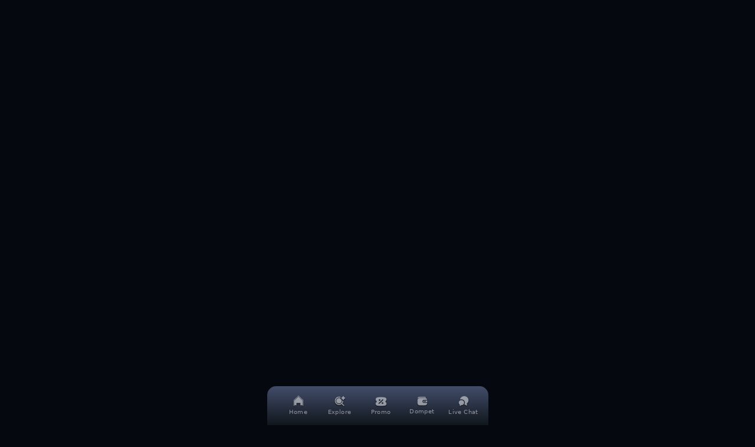

--- FILE ---
content_type: text/html; charset=utf-8
request_url: https://www.comtotox4.com/
body_size: 28727
content:
<!DOCTYPE html><html dir="ltr" lang="id"><head><meta charSet="utf-8"/><style>.pace{-webkit-pointer-events:none;pointer-events:none;-webkit-user-select:none;-moz-user-select:none;user-select:none}.pace-inactive{display:none}.pace .pace-progress{background:#29d;position:fixed;z-index:2000;top:0;right:100%;width:100%;height:2px}</style><meta name="viewport" content="width=device-width, minimum-scale=1.0, maximum-scale = 1.0, user-scalable = no"/><title>COMTOTO Layanan Togel Digital Dengan Akses Super Cepat</title><meta name="description" content="COMTOTO Layanan Togel Digital Dengan Akses Super Cepat menghadirkan keamanan, proses mudah, dan pilihan pasaran lengkap untuk bermain nyaman"/><meta name="keywords" content="comtoto, comtoto wap, comtoto daftar, comtoto login, comtoto rtp, slot gacor, togel online terpercaya, wap comtoto, daftar comtoto, login comtoto, rtp comtoto"/><link rel="amphtml" href="https://amp.comtotox4.com/"/><link rel="canonical" href="https://www.comtotox4.com"/><meta name="geo.region" content="ID"/><meta name="geo.country" content="ID"/><meta name="geo.placename" content="Indonesia"/><meta name="robots" content="index, follow"/><meta name="language" content="id-ID"/><meta name="rating" content="general"/><meta name="copyright" content="COMTOTO"/><meta name="publisher" content="COMTOTO"/><meta name="author" content="COMTOTO"/><meta property="og:title" content="COMTOTO Layanan Togel Digital Dengan Akses Super Cepat"/><meta property="og:url" content="https://www.comtotox4.com/"/><meta property="og:description" content="COMTOTO Layanan Togel Digital Dengan Akses Super Cepat menghadirkan keamanan, proses mudah, dan pilihan pasaran lengkap untuk bermain nyaman"/><meta property="og:site_name" content="COMTOTO"/><meta property="og:type" content="website"/><meta property="og:locale" content="id_ID"/><meta name="twitter:title" content="COMTOTO Layanan Togel Digital Dengan Akses Super Cepat"/><meta name="twitter:description" content="COMTOTO Layanan Togel Digital Dengan Akses Super Cepat menghadirkan keamanan, proses mudah, dan pilihan pasaran lengkap untuk bermain nyaman"/><meta name="twitter:image" content="https://i.imgur.com/4TgxxnB.jpeg"/><meta name="twitter:site" content="https://www.comtotox4.com/"/><link rel="icon" href="https://s3.ap-southeast-1.amazonaws.com/media-lx/hash/images/c1535c75d1c8a8c1be936d7db9bf6331.png"/><link rel="preload" as="image" imageSrcSet="/_next/image?url=%2Fimages%2Ftheme%2F69%2Fbackground-brand.webp&amp;w=640&amp;q=100&amp;dpl=dpl_7fTiSzQMhzvFLSDqjrTEjCMg6Nmy 640w, /_next/image?url=%2Fimages%2Ftheme%2F69%2Fbackground-brand.webp&amp;w=750&amp;q=100&amp;dpl=dpl_7fTiSzQMhzvFLSDqjrTEjCMg6Nmy 750w, /_next/image?url=%2Fimages%2Ftheme%2F69%2Fbackground-brand.webp&amp;w=828&amp;q=100&amp;dpl=dpl_7fTiSzQMhzvFLSDqjrTEjCMg6Nmy 828w, /_next/image?url=%2Fimages%2Ftheme%2F69%2Fbackground-brand.webp&amp;w=1080&amp;q=100&amp;dpl=dpl_7fTiSzQMhzvFLSDqjrTEjCMg6Nmy 1080w, /_next/image?url=%2Fimages%2Ftheme%2F69%2Fbackground-brand.webp&amp;w=1200&amp;q=100&amp;dpl=dpl_7fTiSzQMhzvFLSDqjrTEjCMg6Nmy 1200w, /_next/image?url=%2Fimages%2Ftheme%2F69%2Fbackground-brand.webp&amp;w=1920&amp;q=100&amp;dpl=dpl_7fTiSzQMhzvFLSDqjrTEjCMg6Nmy 1920w, /_next/image?url=%2Fimages%2Ftheme%2F69%2Fbackground-brand.webp&amp;w=2048&amp;q=100&amp;dpl=dpl_7fTiSzQMhzvFLSDqjrTEjCMg6Nmy 2048w, /_next/image?url=%2Fimages%2Ftheme%2F69%2Fbackground-brand.webp&amp;w=3840&amp;q=100&amp;dpl=dpl_7fTiSzQMhzvFLSDqjrTEjCMg6Nmy 3840w" imageSizes="100vw" fetchpriority="high"/><link rel="preload" as="image" imageSrcSet="/_next/image?url=%2Fimages%2Ftheme%2F69%2Fbanner%2Fbanner-togel-2x.webp&amp;w=640&amp;q=100&amp;dpl=dpl_7fTiSzQMhzvFLSDqjrTEjCMg6Nmy 640w, /_next/image?url=%2Fimages%2Ftheme%2F69%2Fbanner%2Fbanner-togel-2x.webp&amp;w=750&amp;q=100&amp;dpl=dpl_7fTiSzQMhzvFLSDqjrTEjCMg6Nmy 750w, /_next/image?url=%2Fimages%2Ftheme%2F69%2Fbanner%2Fbanner-togel-2x.webp&amp;w=828&amp;q=100&amp;dpl=dpl_7fTiSzQMhzvFLSDqjrTEjCMg6Nmy 828w, /_next/image?url=%2Fimages%2Ftheme%2F69%2Fbanner%2Fbanner-togel-2x.webp&amp;w=1080&amp;q=100&amp;dpl=dpl_7fTiSzQMhzvFLSDqjrTEjCMg6Nmy 1080w, /_next/image?url=%2Fimages%2Ftheme%2F69%2Fbanner%2Fbanner-togel-2x.webp&amp;w=1200&amp;q=100&amp;dpl=dpl_7fTiSzQMhzvFLSDqjrTEjCMg6Nmy 1200w, /_next/image?url=%2Fimages%2Ftheme%2F69%2Fbanner%2Fbanner-togel-2x.webp&amp;w=1920&amp;q=100&amp;dpl=dpl_7fTiSzQMhzvFLSDqjrTEjCMg6Nmy 1920w, /_next/image?url=%2Fimages%2Ftheme%2F69%2Fbanner%2Fbanner-togel-2x.webp&amp;w=2048&amp;q=100&amp;dpl=dpl_7fTiSzQMhzvFLSDqjrTEjCMg6Nmy 2048w, /_next/image?url=%2Fimages%2Ftheme%2F69%2Fbanner%2Fbanner-togel-2x.webp&amp;w=3840&amp;q=100&amp;dpl=dpl_7fTiSzQMhzvFLSDqjrTEjCMg6Nmy 3840w" imageSizes="100vw" fetchpriority="high"/><link rel="preload" as="image" imageSrcSet="/_next/image?url=%2F_next%2Fstatic%2Fmedia%2Fhome-2x.95e01ac7.webp&amp;w=32&amp;q=75&amp;dpl=dpl_7fTiSzQMhzvFLSDqjrTEjCMg6Nmy 1x, /_next/image?url=%2F_next%2Fstatic%2Fmedia%2Fhome-2x.95e01ac7.webp&amp;w=48&amp;q=75&amp;dpl=dpl_7fTiSzQMhzvFLSDqjrTEjCMg6Nmy 2x" fetchpriority="high"/><link rel="preload" as="image" imageSrcSet="/_next/image?url=%2F_next%2Fstatic%2Fmedia%2Fexplore-2x.8517cc2c.webp&amp;w=32&amp;q=75&amp;dpl=dpl_7fTiSzQMhzvFLSDqjrTEjCMg6Nmy 1x, /_next/image?url=%2F_next%2Fstatic%2Fmedia%2Fexplore-2x.8517cc2c.webp&amp;w=48&amp;q=75&amp;dpl=dpl_7fTiSzQMhzvFLSDqjrTEjCMg6Nmy 2x" fetchpriority="high"/><link rel="preload" as="image" imageSrcSet="/_next/image?url=%2F_next%2Fstatic%2Fmedia%2Fpromo-2x.804e2257.webp&amp;w=32&amp;q=75&amp;dpl=dpl_7fTiSzQMhzvFLSDqjrTEjCMg6Nmy 1x, /_next/image?url=%2F_next%2Fstatic%2Fmedia%2Fpromo-2x.804e2257.webp&amp;w=48&amp;q=75&amp;dpl=dpl_7fTiSzQMhzvFLSDqjrTEjCMg6Nmy 2x" fetchpriority="high"/><link rel="preload" as="image" imageSrcSet="/_next/image?url=%2F_next%2Fstatic%2Fmedia%2Fwallet-2x.aac1d2d8.webp&amp;w=32&amp;q=75&amp;dpl=dpl_7fTiSzQMhzvFLSDqjrTEjCMg6Nmy 1x, /_next/image?url=%2F_next%2Fstatic%2Fmedia%2Fwallet-2x.aac1d2d8.webp&amp;w=48&amp;q=75&amp;dpl=dpl_7fTiSzQMhzvFLSDqjrTEjCMg6Nmy 2x" fetchpriority="high"/><link rel="preload" as="image" imageSrcSet="/_next/image?url=%2F_next%2Fstatic%2Fmedia%2Flivechat-2x.46585d0b.webp&amp;w=32&amp;q=75&amp;dpl=dpl_7fTiSzQMhzvFLSDqjrTEjCMg6Nmy 1x, /_next/image?url=%2F_next%2Fstatic%2Fmedia%2Flivechat-2x.46585d0b.webp&amp;w=48&amp;q=75&amp;dpl=dpl_7fTiSzQMhzvFLSDqjrTEjCMg6Nmy 2x" fetchpriority="high"/><meta name="next-head-count" content="35"/><link rel="preload" href="/styles/globals.69.css" as="style"/><link rel="stylesheet" href="/styles/globals.69.css"/><link rel="stylesheet" href="/styles/globals.css"/><link rel="preload" href="/_next/static/css/411f5a3cc5d45863.css?dpl=dpl_7fTiSzQMhzvFLSDqjrTEjCMg6Nmy" as="style"/><link rel="stylesheet" href="/_next/static/css/411f5a3cc5d45863.css?dpl=dpl_7fTiSzQMhzvFLSDqjrTEjCMg6Nmy" data-n-g=""/><link rel="preload" href="/_next/static/css/7cca8e2c5137bd71.css?dpl=dpl_7fTiSzQMhzvFLSDqjrTEjCMg6Nmy" as="style"/><link rel="stylesheet" href="/_next/static/css/7cca8e2c5137bd71.css?dpl=dpl_7fTiSzQMhzvFLSDqjrTEjCMg6Nmy"/><noscript data-n-css=""></noscript><script defer="" nomodule="" src="/_next/static/chunks/polyfills-42372ed130431b0a.js?dpl=dpl_7fTiSzQMhzvFLSDqjrTEjCMg6Nmy"></script><script defer="" src="/_next/static/chunks/7fe852db.3204503de2fa4410.js?dpl=dpl_7fTiSzQMhzvFLSDqjrTEjCMg6Nmy"></script><script defer="" src="/_next/static/chunks/13cb6291.5599f0bc7f298d93.js?dpl=dpl_7fTiSzQMhzvFLSDqjrTEjCMg6Nmy"></script><script defer="" src="/_next/static/chunks/a5852acd.fb279afb0a828238.js?dpl=dpl_7fTiSzQMhzvFLSDqjrTEjCMg6Nmy"></script><script defer="" src="/_next/static/chunks/69bba0b7.b3acc4cfdca07f19.js?dpl=dpl_7fTiSzQMhzvFLSDqjrTEjCMg6Nmy"></script><script defer="" src="/_next/static/chunks/36315.ef1c058442181dc5.js?dpl=dpl_7fTiSzQMhzvFLSDqjrTEjCMg6Nmy"></script><script defer="" src="/_next/static/chunks/53902.cb7887815c2ccd01.js?dpl=dpl_7fTiSzQMhzvFLSDqjrTEjCMg6Nmy"></script><script defer="" src="/_next/static/chunks/41155975-2dd50ab72ca1d504.js?dpl=dpl_7fTiSzQMhzvFLSDqjrTEjCMg6Nmy"></script><script defer="" src="/_next/static/chunks/4577d2ec-8b1f51b6f4fc5083.js?dpl=dpl_7fTiSzQMhzvFLSDqjrTEjCMg6Nmy"></script><script defer="" src="/_next/static/chunks/41664-55170f03ab48ad07.js?dpl=dpl_7fTiSzQMhzvFLSDqjrTEjCMg6Nmy"></script><script defer="" src="/_next/static/chunks/50246-44e66b0c32becbe5.js?dpl=dpl_7fTiSzQMhzvFLSDqjrTEjCMg6Nmy"></script><script defer="" src="/_next/static/chunks/95340-107f52108ad6b216.js?dpl=dpl_7fTiSzQMhzvFLSDqjrTEjCMg6Nmy"></script><script defer="" src="/_next/static/chunks/36675-68fbf557b8f93318.js?dpl=dpl_7fTiSzQMhzvFLSDqjrTEjCMg6Nmy"></script><script defer="" src="/_next/static/chunks/11956-230dfa7bad726e43.js?dpl=dpl_7fTiSzQMhzvFLSDqjrTEjCMg6Nmy"></script><script defer="" src="/_next/static/chunks/95784-8a1f913c6bed3f04.js?dpl=dpl_7fTiSzQMhzvFLSDqjrTEjCMg6Nmy"></script><script defer="" src="/_next/static/chunks/94088.5c591246abd35cfd.js?dpl=dpl_7fTiSzQMhzvFLSDqjrTEjCMg6Nmy"></script><script defer="" src="/_next/static/chunks/28252.fd6d22fa6a798634.js?dpl=dpl_7fTiSzQMhzvFLSDqjrTEjCMg6Nmy"></script><script defer="" src="/_next/static/chunks/72752.6bc6b42615054623.js?dpl=dpl_7fTiSzQMhzvFLSDqjrTEjCMg6Nmy"></script><script defer="" src="/_next/static/chunks/5727625e-c01563f2c7916d81.js?dpl=dpl_7fTiSzQMhzvFLSDqjrTEjCMg6Nmy"></script><script defer="" src="/_next/static/chunks/5d416436.6c1f51835adcb130.js?dpl=dpl_7fTiSzQMhzvFLSDqjrTEjCMg6Nmy"></script><script defer="" src="/_next/static/chunks/43508.7b41ada463e8cfc1.js?dpl=dpl_7fTiSzQMhzvFLSDqjrTEjCMg6Nmy"></script><script defer="" src="/_next/static/chunks/35353-cf7824b3fc8a2fc8.js?dpl=dpl_7fTiSzQMhzvFLSDqjrTEjCMg6Nmy"></script><script defer="" src="/_next/static/chunks/5157.3c5966b3075999e8.js?dpl=dpl_7fTiSzQMhzvFLSDqjrTEjCMg6Nmy"></script><script defer="" src="/_next/static/chunks/50389.678325d957f6e392.js?dpl=dpl_7fTiSzQMhzvFLSDqjrTEjCMg6Nmy"></script><script defer="" src="/_next/static/chunks/87832.d562a19d871f21a2.js?dpl=dpl_7fTiSzQMhzvFLSDqjrTEjCMg6Nmy"></script><script defer="" src="/_next/static/chunks/8629.9430cef3a2dd66f2.js?dpl=dpl_7fTiSzQMhzvFLSDqjrTEjCMg6Nmy"></script><script defer="" src="/_next/static/chunks/15761.87c372e1893f32cd.js?dpl=dpl_7fTiSzQMhzvFLSDqjrTEjCMg6Nmy"></script><script defer="" src="/_next/static/chunks/26877.0e84d42eaa41ee57.js?dpl=dpl_7fTiSzQMhzvFLSDqjrTEjCMg6Nmy"></script><script defer="" src="/_next/static/chunks/80886.5b341b4071a2b7dc.js?dpl=dpl_7fTiSzQMhzvFLSDqjrTEjCMg6Nmy"></script><script defer="" src="/_next/static/chunks/11004.60aadb621ec434ea.js?dpl=dpl_7fTiSzQMhzvFLSDqjrTEjCMg6Nmy"></script><script defer="" src="/_next/static/chunks/24363.ff29460d75888e17.js?dpl=dpl_7fTiSzQMhzvFLSDqjrTEjCMg6Nmy"></script><script defer="" src="/_next/static/chunks/29782.28372b0d419907cd.js?dpl=dpl_7fTiSzQMhzvFLSDqjrTEjCMg6Nmy"></script><script src="/_next/static/chunks/webpack-b6dd8eb22c5f19d4.js?dpl=dpl_7fTiSzQMhzvFLSDqjrTEjCMg6Nmy" defer=""></script><script src="/_next/static/chunks/framework-03adecb528d8a872.js?dpl=dpl_7fTiSzQMhzvFLSDqjrTEjCMg6Nmy" defer=""></script><script src="/_next/static/chunks/main-f1e8895943603a0c.js?dpl=dpl_7fTiSzQMhzvFLSDqjrTEjCMg6Nmy" defer=""></script><script src="/_next/static/chunks/pages/_app-7595a95403581bed.js?dpl=dpl_7fTiSzQMhzvFLSDqjrTEjCMg6Nmy" defer=""></script><script src="/_next/static/chunks/ebc70433-6b79d9efff378932.js?dpl=dpl_7fTiSzQMhzvFLSDqjrTEjCMg6Nmy" defer=""></script><script src="/_next/static/chunks/55939-e9a3571435d34a99.js?dpl=dpl_7fTiSzQMhzvFLSDqjrTEjCMg6Nmy" defer=""></script><script src="/_next/static/chunks/pages/_sites/%5Bsite%5D-aa336336aa460037.js?dpl=dpl_7fTiSzQMhzvFLSDqjrTEjCMg6Nmy" defer=""></script><script src="/_next/static/ttGplEIS_PTiCz0i1T2Q2/_buildManifest.js?dpl=dpl_7fTiSzQMhzvFLSDqjrTEjCMg6Nmy" defer=""></script><script src="/_next/static/ttGplEIS_PTiCz0i1T2Q2/_ssgManifest.js?dpl=dpl_7fTiSzQMhzvFLSDqjrTEjCMg6Nmy" defer=""></script><style id="__jsx-4a6ecf60e79c03eb">.button.jsx-4a6ecf60e79c03eb{background:var(--button-login)}.button.jsx-4a6ecf60e79c03eb:hover{background:var(--button-login-hover)}.button-border.jsx-4a6ecf60e79c03eb{top:0;left:0;height:100%;width:100%;-webkit-border-radius:.5rem;-moz-border-radius:.5rem;border-radius:.5rem;z-index:1}.button-border.jsx-4a6ecf60e79c03eb::before{content:"";position:absolute;-webkit-border-radius:.5rem;-moz-border-radius:.5rem;border-radius:.5rem;padding:1px;inset:0;background:-webkit-linear-gradient(250deg,#FFF -51.75%,rgba(10,10,10,0)45%),-webkit-linear-gradient(70deg,#FFF -29.65%,rgba(10,10,10,0)45%);background:-moz-linear-gradient(250deg,#FFF -51.75%,rgba(10,10,10,0)45%),-moz-linear-gradient(70deg,#FFF -29.65%,rgba(10,10,10,0)45%);background:-o-linear-gradient(250deg,#FFF -51.75%,rgba(10,10,10,0)45%),-o-linear-gradient(70deg,#FFF -29.65%,rgba(10,10,10,0)45%);background:linear-gradient(200deg,#FFF -51.75%,rgba(10,10,10,0)45%),linear-gradient(20deg,#FFF -29.65%,rgba(10,10,10,0)45%);-webkit-mask:-webkit-linear-gradient(#fff 0 0)content-box,-webkit-linear-gradient(#fff 0 0);-webkit-mask:-moz-linear-gradient(#fff 0 0)content-box,-moz-linear-gradient(#fff 0 0);-webkit-mask:-o-linear-gradient(#fff 0 0)content-box,-o-linear-gradient(#fff 0 0);-webkit-mask:linear-gradient(#fff 0 0)content-box,linear-gradient(#fff 0 0);-webkit-mask-composite:xor}</style><style id="__jsx-48f342d166f034b7">*.jsx-48f342d166f034b7{-webkit-box-sizing:border-box;-moz-box-sizing:border-box;box-sizing:border-box;margin:0;padding:0}body.jsx-48f342d166f034b7{overflow-y:hidden}.slider.jsx-48f342d166f034b7{-webkit-scroll-snap-type:x mandatory;-ms-scroll-snap-type:x mandatory;scroll-snap-type:x mandatory;display:-webkit-box;display:-webkit-flex;display:-moz-box;display:-ms-flexbox;display:flex;-webkit-column-gap:.5rem;-moz-column-gap:.5rem;column-gap:.5rem;overflow-x:auto;overflow-y:hidden;-webkit-overflow-scrolling:touch}.slider.dragging.jsx-48f342d166f034b7{cursor:-webkit-grabbing;cursor:-moz-grabbing;cursor:grabbing;scroll-behavior:auto!important}.slider.scroll-snap-none.jsx-48f342d166f034b7{-webkit-scroll-snap-type:none!important;-ms-scroll-snap-type:none!important;scroll-snap-type:none!important}.section.jsx-48f342d166f034b7{scroll-snap-align:start;scroll-snap-stop:always;text-align:center;position:relative;overflow-y:hidden;-webkit-flex-shrink:0;-ms-flex-negative:0;flex-shrink:0}</style><style id="__jsx-1ec5eff616f6c2f4">.draggable-overflow-div.jsx-1ec5eff616f6c2f4{overflow-x:auto;white-space:nowrap;cursor:-webkit-grab;cursor:-moz-grab;cursor:grab}.dragging.jsx-1ec5eff616f6c2f4{cursor:-webkit-grabbing;cursor:-moz-grabbing;cursor:grabbing;-webkit-user-select:none;-moz-user-select:none;-ms-user-select:none;user-select:none}</style></head><body id="body"><div id="__next"><script type="text/javascript" async="">function uVph(){window.innerWidth<768?(document.documentElement.style.setProperty("--vp-height",window.innerHeight+"px")):document.documentElement.style.removeProperty("--vp-height")}window.addEventListener("resize",uVph),uVph();</script><div class="relative md:w-[375px] md:mx-auto"><div style="width:130px;height:140px;position:fixed;top:185px;right:0;z-index:50;display:none"></div><main class="min-h-[calc(100vh-600px)]"><div class="transition-opacity duration-500 opacity-0"><div class="__className_f367f3 bg-[rgba(31,32,35,1)] w-full py-2 px-4.5 flex justify-between items-center"><a aria-label="link-sosmed-whatsapp" class="flex items-center gap-x-2 text-sm capitalize hover:underline text-lx-text-color" href="https://wa.me/#"><img alt="Whatsapp icon" loading="lazy" width="16" height="16" decoding="async" data-nimg="1" style="color:transparent" srcSet="/_next/image?url=%2Fimages%2Fsocial-media%2Fwhatsapp.webp&amp;w=16&amp;q=75&amp;dpl=dpl_7fTiSzQMhzvFLSDqjrTEjCMg6Nmy 1x, /_next/image?url=%2Fimages%2Fsocial-media%2Fwhatsapp.webp&amp;w=32&amp;q=75&amp;dpl=dpl_7fTiSzQMhzvFLSDqjrTEjCMg6Nmy 2x" src="/_next/image?url=%2Fimages%2Fsocial-media%2Fwhatsapp.webp&amp;w=32&amp;q=75&amp;dpl=dpl_7fTiSzQMhzvFLSDqjrTEjCMg6Nmy"/>Whatsapp</a><a aria-label="link-sosmed-telegram" class="flex items-center gap-x-2 text-sm capitalize hover:underline text-lx-text-color" href="https://telegram.me/#"><img alt="Telegram icon" loading="lazy" width="16" height="16" decoding="async" data-nimg="1" style="color:transparent" srcSet="/_next/image?url=%2Fimages%2Fsocial-media%2Ftelegram.webp&amp;w=16&amp;q=75&amp;dpl=dpl_7fTiSzQMhzvFLSDqjrTEjCMg6Nmy 1x, /_next/image?url=%2Fimages%2Fsocial-media%2Ftelegram.webp&amp;w=32&amp;q=75&amp;dpl=dpl_7fTiSzQMhzvFLSDqjrTEjCMg6Nmy 2x" src="/_next/image?url=%2Fimages%2Fsocial-media%2Ftelegram.webp&amp;w=32&amp;q=75&amp;dpl=dpl_7fTiSzQMhzvFLSDqjrTEjCMg6Nmy"/>Telegram</a><a aria-label="link-sosmed-link_pembayaran" target="_blank" class="flex items-center gap-x-2 text-sm capitalize hover:underline text-lx-text-color" href="/_sites/www.comtotox4.com#"><img alt="BUKTI WD icon" loading="lazy" width="16" height="16" decoding="async" data-nimg="1" style="color:transparent" srcSet="/_next/image?url=%2Fimages%2Fsocial-media%2Flink_pembayaran.webp&amp;w=16&amp;q=75&amp;dpl=dpl_7fTiSzQMhzvFLSDqjrTEjCMg6Nmy 1x, /_next/image?url=%2Fimages%2Fsocial-media%2Flink_pembayaran.webp&amp;w=32&amp;q=75&amp;dpl=dpl_7fTiSzQMhzvFLSDqjrTEjCMg6Nmy 2x" src="/_next/image?url=%2Fimages%2Fsocial-media%2Flink_pembayaran.webp&amp;w=32&amp;q=75&amp;dpl=dpl_7fTiSzQMhzvFLSDqjrTEjCMg6Nmy"/>BUKTI WD</a></div><div class="section-brand"><div class="wrapper-marquee" style="box-shadow:0px 4px 4px 0px rgba(0, 0, 0, 0.5)"></div><div class="wrapper-bg-brand"><img alt="COMTOTO" fetchpriority="high" loading="eager" decoding="async" data-nimg="fill" style="position:absolute;height:100%;width:100%;left:0;top:0;right:0;bottom:0;object-fit:cover;object-position:top center;color:transparent" sizes="100vw" srcSet="/_next/image?url=%2Fimages%2Ftheme%2F69%2Fbackground-brand.webp&amp;w=640&amp;q=100&amp;dpl=dpl_7fTiSzQMhzvFLSDqjrTEjCMg6Nmy 640w, /_next/image?url=%2Fimages%2Ftheme%2F69%2Fbackground-brand.webp&amp;w=750&amp;q=100&amp;dpl=dpl_7fTiSzQMhzvFLSDqjrTEjCMg6Nmy 750w, /_next/image?url=%2Fimages%2Ftheme%2F69%2Fbackground-brand.webp&amp;w=828&amp;q=100&amp;dpl=dpl_7fTiSzQMhzvFLSDqjrTEjCMg6Nmy 828w, /_next/image?url=%2Fimages%2Ftheme%2F69%2Fbackground-brand.webp&amp;w=1080&amp;q=100&amp;dpl=dpl_7fTiSzQMhzvFLSDqjrTEjCMg6Nmy 1080w, /_next/image?url=%2Fimages%2Ftheme%2F69%2Fbackground-brand.webp&amp;w=1200&amp;q=100&amp;dpl=dpl_7fTiSzQMhzvFLSDqjrTEjCMg6Nmy 1200w, /_next/image?url=%2Fimages%2Ftheme%2F69%2Fbackground-brand.webp&amp;w=1920&amp;q=100&amp;dpl=dpl_7fTiSzQMhzvFLSDqjrTEjCMg6Nmy 1920w, /_next/image?url=%2Fimages%2Ftheme%2F69%2Fbackground-brand.webp&amp;w=2048&amp;q=100&amp;dpl=dpl_7fTiSzQMhzvFLSDqjrTEjCMg6Nmy 2048w, /_next/image?url=%2Fimages%2Ftheme%2F69%2Fbackground-brand.webp&amp;w=3840&amp;q=100&amp;dpl=dpl_7fTiSzQMhzvFLSDqjrTEjCMg6Nmy 3840w" src="/_next/image?url=%2Fimages%2Ftheme%2F69%2Fbackground-brand.webp&amp;w=3840&amp;q=100&amp;dpl=dpl_7fTiSzQMhzvFLSDqjrTEjCMg6Nmy"/></div></div><div class="wrapper-index flex flex-col w-full pb-24 __className_f367f3"><div class="flex flex-row gap-3 justify-center w-full px-lx-mobile"><a aria-label="button register" class="w-2/3" href="/register"><button data-variant="flat" class="flex flex-1 justify-center items-center cursor-pointer rounded-lg active:scale-95 capitalize disabled:opacity-40 disabled:cursor-not-allowed flex-auto relative active:scale-95 px-2 h-[38px] w-full text-[var(--text--primary)] btn-register-animation overflow-hidden"><img alt="button register" loading="lazy" decoding="async" data-nimg="fill" style="position:absolute;height:100%;width:100%;left:0;top:0;right:0;bottom:0;color:transparent" sizes="100vw" srcSet="/_next/image?url=%2Fimages%2Ftheme%2F69%2Fbutton%2Fbtn-register.webp&amp;w=640&amp;q=100&amp;dpl=dpl_7fTiSzQMhzvFLSDqjrTEjCMg6Nmy 640w, /_next/image?url=%2Fimages%2Ftheme%2F69%2Fbutton%2Fbtn-register.webp&amp;w=750&amp;q=100&amp;dpl=dpl_7fTiSzQMhzvFLSDqjrTEjCMg6Nmy 750w, /_next/image?url=%2Fimages%2Ftheme%2F69%2Fbutton%2Fbtn-register.webp&amp;w=828&amp;q=100&amp;dpl=dpl_7fTiSzQMhzvFLSDqjrTEjCMg6Nmy 828w, /_next/image?url=%2Fimages%2Ftheme%2F69%2Fbutton%2Fbtn-register.webp&amp;w=1080&amp;q=100&amp;dpl=dpl_7fTiSzQMhzvFLSDqjrTEjCMg6Nmy 1080w, /_next/image?url=%2Fimages%2Ftheme%2F69%2Fbutton%2Fbtn-register.webp&amp;w=1200&amp;q=100&amp;dpl=dpl_7fTiSzQMhzvFLSDqjrTEjCMg6Nmy 1200w, /_next/image?url=%2Fimages%2Ftheme%2F69%2Fbutton%2Fbtn-register.webp&amp;w=1920&amp;q=100&amp;dpl=dpl_7fTiSzQMhzvFLSDqjrTEjCMg6Nmy 1920w, /_next/image?url=%2Fimages%2Ftheme%2F69%2Fbutton%2Fbtn-register.webp&amp;w=2048&amp;q=100&amp;dpl=dpl_7fTiSzQMhzvFLSDqjrTEjCMg6Nmy 2048w, /_next/image?url=%2Fimages%2Ftheme%2F69%2Fbutton%2Fbtn-register.webp&amp;w=3840&amp;q=100&amp;dpl=dpl_7fTiSzQMhzvFLSDqjrTEjCMg6Nmy 3840w" src="/_next/image?url=%2Fimages%2Ftheme%2F69%2Fbutton%2Fbtn-register.webp&amp;w=3840&amp;q=100&amp;dpl=dpl_7fTiSzQMhzvFLSDqjrTEjCMg6Nmy"/><div class="h-5 w-full overflow-hidden"><p class="relative z-[2] text-sm font-medium first">Daftar</p><p class="relative z-[2] text-sm font-medium second">Daftar</p></div><div class="absolute inner-glow"></div></button></a><a aria-label="button login" class="w-1/3" href="/login"><div class="jsx-4a6ecf60e79c03eb button relative active:scale-95 cursor-pointer border-none rounded-lg py-2 px-8 h-[38px]"><span class="jsx-4a6ecf60e79c03eb button-border absolute flex items-center justify-center px-2 text-sm font-medium capitalize text-[var(--text--primary)]">login</span></div></a></div><div class="my-4"><div class="w-full"><div class="jsx-48f342d166f034b7 relative"><div class="jsx-48f342d166f034b7 slider scrollbar-hide cursor-grab pl-[18px] last:pl-0 last:ml-[26px] last:pr-[18px]"></div></div></div></div><div class="mb-[10px]"><div><div class="w-full h-[73px] relative __className_f367f3"><img alt="background category section" loading="lazy" decoding="async" data-nimg="fill" style="position:absolute;height:100%;width:100%;left:0;top:0;right:0;bottom:0;color:transparent" sizes="100vw" srcSet="/_next/image?url=%2Fimages%2Ftheme%2F69%2Fbg-section-category.webp&amp;w=640&amp;q=75&amp;dpl=dpl_7fTiSzQMhzvFLSDqjrTEjCMg6Nmy 640w, /_next/image?url=%2Fimages%2Ftheme%2F69%2Fbg-section-category.webp&amp;w=750&amp;q=75&amp;dpl=dpl_7fTiSzQMhzvFLSDqjrTEjCMg6Nmy 750w, /_next/image?url=%2Fimages%2Ftheme%2F69%2Fbg-section-category.webp&amp;w=828&amp;q=75&amp;dpl=dpl_7fTiSzQMhzvFLSDqjrTEjCMg6Nmy 828w, /_next/image?url=%2Fimages%2Ftheme%2F69%2Fbg-section-category.webp&amp;w=1080&amp;q=75&amp;dpl=dpl_7fTiSzQMhzvFLSDqjrTEjCMg6Nmy 1080w, /_next/image?url=%2Fimages%2Ftheme%2F69%2Fbg-section-category.webp&amp;w=1200&amp;q=75&amp;dpl=dpl_7fTiSzQMhzvFLSDqjrTEjCMg6Nmy 1200w, /_next/image?url=%2Fimages%2Ftheme%2F69%2Fbg-section-category.webp&amp;w=1920&amp;q=75&amp;dpl=dpl_7fTiSzQMhzvFLSDqjrTEjCMg6Nmy 1920w, /_next/image?url=%2Fimages%2Ftheme%2F69%2Fbg-section-category.webp&amp;w=2048&amp;q=75&amp;dpl=dpl_7fTiSzQMhzvFLSDqjrTEjCMg6Nmy 2048w, /_next/image?url=%2Fimages%2Ftheme%2F69%2Fbg-section-category.webp&amp;w=3840&amp;q=75&amp;dpl=dpl_7fTiSzQMhzvFLSDqjrTEjCMg6Nmy 3840w" src="/_next/image?url=%2Fimages%2Ftheme%2F69%2Fbg-section-category.webp&amp;w=3840&amp;q=75&amp;dpl=dpl_7fTiSzQMhzvFLSDqjrTEjCMg6Nmy"/><div class="jsx-1ec5eff616f6c2f4 draggable-overflow-div overflow-x-scroll scrollbar-hide flex gap-3 px-[22px] py-[14px]"><a href="/permainan/togel"><div class="items-menu-category flex items-center justify-between snap-center relative h-11 px-2 py-[6px] rounded-md before:content-[&#x27;&#x27;] before:absolute before:top-0 before:left-0 before:w-full before:h-full before:bg-transparent before:border before:border-white/20 before:rounded-md cursor-pointer active:scale-95 min-w-[94px]" style="box-shadow:0px 3px 2px 0px rgba(0, 0, 0, 0.35)">...<div class="relative shrink-0 w-8 h-8"><img alt="icon togel" loading="lazy" decoding="async" data-nimg="fill" style="position:absolute;height:100%;width:100%;left:0;top:0;right:0;bottom:0;object-fit:cover;object-position:center center;color:transparent" sizes="100vw" srcSet="/_next/image?url=%2Fimages%2Fgames%2Fcategory%2Ftogel.webp&amp;w=640&amp;q=75&amp;dpl=dpl_7fTiSzQMhzvFLSDqjrTEjCMg6Nmy 640w, /_next/image?url=%2Fimages%2Fgames%2Fcategory%2Ftogel.webp&amp;w=750&amp;q=75&amp;dpl=dpl_7fTiSzQMhzvFLSDqjrTEjCMg6Nmy 750w, /_next/image?url=%2Fimages%2Fgames%2Fcategory%2Ftogel.webp&amp;w=828&amp;q=75&amp;dpl=dpl_7fTiSzQMhzvFLSDqjrTEjCMg6Nmy 828w, /_next/image?url=%2Fimages%2Fgames%2Fcategory%2Ftogel.webp&amp;w=1080&amp;q=75&amp;dpl=dpl_7fTiSzQMhzvFLSDqjrTEjCMg6Nmy 1080w, /_next/image?url=%2Fimages%2Fgames%2Fcategory%2Ftogel.webp&amp;w=1200&amp;q=75&amp;dpl=dpl_7fTiSzQMhzvFLSDqjrTEjCMg6Nmy 1200w, /_next/image?url=%2Fimages%2Fgames%2Fcategory%2Ftogel.webp&amp;w=1920&amp;q=75&amp;dpl=dpl_7fTiSzQMhzvFLSDqjrTEjCMg6Nmy 1920w, /_next/image?url=%2Fimages%2Fgames%2Fcategory%2Ftogel.webp&amp;w=2048&amp;q=75&amp;dpl=dpl_7fTiSzQMhzvFLSDqjrTEjCMg6Nmy 2048w, /_next/image?url=%2Fimages%2Fgames%2Fcategory%2Ftogel.webp&amp;w=3840&amp;q=75&amp;dpl=dpl_7fTiSzQMhzvFLSDqjrTEjCMg6Nmy 3840w" src="/_next/image?url=%2Fimages%2Fgames%2Fcategory%2Ftogel.webp&amp;w=3840&amp;q=75&amp;dpl=dpl_7fTiSzQMhzvFLSDqjrTEjCMg6Nmy"/></div></div></a><a href="/permainan/slot"><div class="items-menu-category flex items-center justify-between snap-center relative h-11 px-2 py-[6px] rounded-md before:content-[&#x27;&#x27;] before:absolute before:top-0 before:left-0 before:w-full before:h-full before:bg-transparent before:border before:border-white/20 before:rounded-md cursor-pointer active:scale-95 min-w-[94px]" style="box-shadow:0px 3px 2px 0px rgba(0, 0, 0, 0.35)">...<div class="relative shrink-0 w-8 h-8"><img alt="icon slot" loading="lazy" decoding="async" data-nimg="fill" style="position:absolute;height:100%;width:100%;left:0;top:0;right:0;bottom:0;object-fit:cover;object-position:center center;color:transparent" sizes="100vw" srcSet="/_next/image?url=%2Fimages%2Fgames%2Fcategory%2Fslot.webp&amp;w=640&amp;q=75&amp;dpl=dpl_7fTiSzQMhzvFLSDqjrTEjCMg6Nmy 640w, /_next/image?url=%2Fimages%2Fgames%2Fcategory%2Fslot.webp&amp;w=750&amp;q=75&amp;dpl=dpl_7fTiSzQMhzvFLSDqjrTEjCMg6Nmy 750w, /_next/image?url=%2Fimages%2Fgames%2Fcategory%2Fslot.webp&amp;w=828&amp;q=75&amp;dpl=dpl_7fTiSzQMhzvFLSDqjrTEjCMg6Nmy 828w, /_next/image?url=%2Fimages%2Fgames%2Fcategory%2Fslot.webp&amp;w=1080&amp;q=75&amp;dpl=dpl_7fTiSzQMhzvFLSDqjrTEjCMg6Nmy 1080w, /_next/image?url=%2Fimages%2Fgames%2Fcategory%2Fslot.webp&amp;w=1200&amp;q=75&amp;dpl=dpl_7fTiSzQMhzvFLSDqjrTEjCMg6Nmy 1200w, /_next/image?url=%2Fimages%2Fgames%2Fcategory%2Fslot.webp&amp;w=1920&amp;q=75&amp;dpl=dpl_7fTiSzQMhzvFLSDqjrTEjCMg6Nmy 1920w, /_next/image?url=%2Fimages%2Fgames%2Fcategory%2Fslot.webp&amp;w=2048&amp;q=75&amp;dpl=dpl_7fTiSzQMhzvFLSDqjrTEjCMg6Nmy 2048w, /_next/image?url=%2Fimages%2Fgames%2Fcategory%2Fslot.webp&amp;w=3840&amp;q=75&amp;dpl=dpl_7fTiSzQMhzvFLSDqjrTEjCMg6Nmy 3840w" src="/_next/image?url=%2Fimages%2Fgames%2Fcategory%2Fslot.webp&amp;w=3840&amp;q=75&amp;dpl=dpl_7fTiSzQMhzvFLSDqjrTEjCMg6Nmy"/></div></div></a><a href="/permainan/casino"><div class="items-menu-category flex items-center justify-between snap-center relative h-11 px-2 py-[6px] rounded-md before:content-[&#x27;&#x27;] before:absolute before:top-0 before:left-0 before:w-full before:h-full before:bg-transparent before:border before:border-white/20 before:rounded-md cursor-pointer active:scale-95 min-w-[94px]" style="box-shadow:0px 3px 2px 0px rgba(0, 0, 0, 0.35)">...<div class="relative shrink-0 w-8 h-8"><img alt="icon casino" loading="lazy" decoding="async" data-nimg="fill" style="position:absolute;height:100%;width:100%;left:0;top:0;right:0;bottom:0;object-fit:cover;object-position:center center;color:transparent" sizes="100vw" srcSet="/_next/image?url=%2Fimages%2Fgames%2Fcategory%2Fcasino.webp&amp;w=640&amp;q=75&amp;dpl=dpl_7fTiSzQMhzvFLSDqjrTEjCMg6Nmy 640w, /_next/image?url=%2Fimages%2Fgames%2Fcategory%2Fcasino.webp&amp;w=750&amp;q=75&amp;dpl=dpl_7fTiSzQMhzvFLSDqjrTEjCMg6Nmy 750w, /_next/image?url=%2Fimages%2Fgames%2Fcategory%2Fcasino.webp&amp;w=828&amp;q=75&amp;dpl=dpl_7fTiSzQMhzvFLSDqjrTEjCMg6Nmy 828w, /_next/image?url=%2Fimages%2Fgames%2Fcategory%2Fcasino.webp&amp;w=1080&amp;q=75&amp;dpl=dpl_7fTiSzQMhzvFLSDqjrTEjCMg6Nmy 1080w, /_next/image?url=%2Fimages%2Fgames%2Fcategory%2Fcasino.webp&amp;w=1200&amp;q=75&amp;dpl=dpl_7fTiSzQMhzvFLSDqjrTEjCMg6Nmy 1200w, /_next/image?url=%2Fimages%2Fgames%2Fcategory%2Fcasino.webp&amp;w=1920&amp;q=75&amp;dpl=dpl_7fTiSzQMhzvFLSDqjrTEjCMg6Nmy 1920w, /_next/image?url=%2Fimages%2Fgames%2Fcategory%2Fcasino.webp&amp;w=2048&amp;q=75&amp;dpl=dpl_7fTiSzQMhzvFLSDqjrTEjCMg6Nmy 2048w, /_next/image?url=%2Fimages%2Fgames%2Fcategory%2Fcasino.webp&amp;w=3840&amp;q=75&amp;dpl=dpl_7fTiSzQMhzvFLSDqjrTEjCMg6Nmy 3840w" src="/_next/image?url=%2Fimages%2Fgames%2Fcategory%2Fcasino.webp&amp;w=3840&amp;q=75&amp;dpl=dpl_7fTiSzQMhzvFLSDqjrTEjCMg6Nmy"/></div></div></a><a href="/permainan/sport"><div class="items-menu-category flex items-center justify-between snap-center relative h-11 px-2 py-[6px] rounded-md before:content-[&#x27;&#x27;] before:absolute before:top-0 before:left-0 before:w-full before:h-full before:bg-transparent before:border before:border-white/20 before:rounded-md cursor-pointer active:scale-95 min-w-[94px]" style="box-shadow:0px 3px 2px 0px rgba(0, 0, 0, 0.35)">...<div class="relative shrink-0 w-8 h-8"><img alt="icon sport" loading="lazy" decoding="async" data-nimg="fill" style="position:absolute;height:100%;width:100%;left:0;top:0;right:0;bottom:0;object-fit:cover;object-position:center center;color:transparent" sizes="100vw" srcSet="/_next/image?url=%2Fimages%2Fgames%2Fcategory%2Fsport.webp&amp;w=640&amp;q=75&amp;dpl=dpl_7fTiSzQMhzvFLSDqjrTEjCMg6Nmy 640w, /_next/image?url=%2Fimages%2Fgames%2Fcategory%2Fsport.webp&amp;w=750&amp;q=75&amp;dpl=dpl_7fTiSzQMhzvFLSDqjrTEjCMg6Nmy 750w, /_next/image?url=%2Fimages%2Fgames%2Fcategory%2Fsport.webp&amp;w=828&amp;q=75&amp;dpl=dpl_7fTiSzQMhzvFLSDqjrTEjCMg6Nmy 828w, /_next/image?url=%2Fimages%2Fgames%2Fcategory%2Fsport.webp&amp;w=1080&amp;q=75&amp;dpl=dpl_7fTiSzQMhzvFLSDqjrTEjCMg6Nmy 1080w, /_next/image?url=%2Fimages%2Fgames%2Fcategory%2Fsport.webp&amp;w=1200&amp;q=75&amp;dpl=dpl_7fTiSzQMhzvFLSDqjrTEjCMg6Nmy 1200w, /_next/image?url=%2Fimages%2Fgames%2Fcategory%2Fsport.webp&amp;w=1920&amp;q=75&amp;dpl=dpl_7fTiSzQMhzvFLSDqjrTEjCMg6Nmy 1920w, /_next/image?url=%2Fimages%2Fgames%2Fcategory%2Fsport.webp&amp;w=2048&amp;q=75&amp;dpl=dpl_7fTiSzQMhzvFLSDqjrTEjCMg6Nmy 2048w, /_next/image?url=%2Fimages%2Fgames%2Fcategory%2Fsport.webp&amp;w=3840&amp;q=75&amp;dpl=dpl_7fTiSzQMhzvFLSDqjrTEjCMg6Nmy 3840w" src="/_next/image?url=%2Fimages%2Fgames%2Fcategory%2Fsport.webp&amp;w=3840&amp;q=75&amp;dpl=dpl_7fTiSzQMhzvFLSDqjrTEjCMg6Nmy"/></div></div></a><a href="/permainan/arcade"><div class="items-menu-category flex items-center justify-between snap-center relative h-11 px-2 py-[6px] rounded-md before:content-[&#x27;&#x27;] before:absolute before:top-0 before:left-0 before:w-full before:h-full before:bg-transparent before:border before:border-white/20 before:rounded-md cursor-pointer active:scale-95 min-w-[94px]" style="box-shadow:0px 3px 2px 0px rgba(0, 0, 0, 0.35)">...<div class="relative shrink-0 w-8 h-8"><img alt="icon arcade" loading="lazy" decoding="async" data-nimg="fill" style="position:absolute;height:100%;width:100%;left:0;top:0;right:0;bottom:0;object-fit:cover;object-position:center center;color:transparent" sizes="100vw" srcSet="/_next/image?url=%2Fimages%2Fgames%2Fcategory%2Farcade.webp&amp;w=640&amp;q=75&amp;dpl=dpl_7fTiSzQMhzvFLSDqjrTEjCMg6Nmy 640w, /_next/image?url=%2Fimages%2Fgames%2Fcategory%2Farcade.webp&amp;w=750&amp;q=75&amp;dpl=dpl_7fTiSzQMhzvFLSDqjrTEjCMg6Nmy 750w, /_next/image?url=%2Fimages%2Fgames%2Fcategory%2Farcade.webp&amp;w=828&amp;q=75&amp;dpl=dpl_7fTiSzQMhzvFLSDqjrTEjCMg6Nmy 828w, /_next/image?url=%2Fimages%2Fgames%2Fcategory%2Farcade.webp&amp;w=1080&amp;q=75&amp;dpl=dpl_7fTiSzQMhzvFLSDqjrTEjCMg6Nmy 1080w, /_next/image?url=%2Fimages%2Fgames%2Fcategory%2Farcade.webp&amp;w=1200&amp;q=75&amp;dpl=dpl_7fTiSzQMhzvFLSDqjrTEjCMg6Nmy 1200w, /_next/image?url=%2Fimages%2Fgames%2Fcategory%2Farcade.webp&amp;w=1920&amp;q=75&amp;dpl=dpl_7fTiSzQMhzvFLSDqjrTEjCMg6Nmy 1920w, /_next/image?url=%2Fimages%2Fgames%2Fcategory%2Farcade.webp&amp;w=2048&amp;q=75&amp;dpl=dpl_7fTiSzQMhzvFLSDqjrTEjCMg6Nmy 2048w, /_next/image?url=%2Fimages%2Fgames%2Fcategory%2Farcade.webp&amp;w=3840&amp;q=75&amp;dpl=dpl_7fTiSzQMhzvFLSDqjrTEjCMg6Nmy 3840w" src="/_next/image?url=%2Fimages%2Fgames%2Fcategory%2Farcade.webp&amp;w=3840&amp;q=75&amp;dpl=dpl_7fTiSzQMhzvFLSDqjrTEjCMg6Nmy"/></div></div></a><a href="/permainan/poker"><div class="items-menu-category flex items-center justify-between snap-center relative h-11 px-2 py-[6px] rounded-md before:content-[&#x27;&#x27;] before:absolute before:top-0 before:left-0 before:w-full before:h-full before:bg-transparent before:border before:border-white/20 before:rounded-md cursor-pointer active:scale-95 min-w-[94px]" style="box-shadow:0px 3px 2px 0px rgba(0, 0, 0, 0.35)">...<div class="relative shrink-0 w-8 h-8"><img alt="icon poker" loading="lazy" decoding="async" data-nimg="fill" style="position:absolute;height:100%;width:100%;left:0;top:0;right:0;bottom:0;object-fit:cover;object-position:center center;color:transparent" sizes="100vw" srcSet="/_next/image?url=%2Fimages%2Fgames%2Fcategory%2Fpoker.webp&amp;w=640&amp;q=75&amp;dpl=dpl_7fTiSzQMhzvFLSDqjrTEjCMg6Nmy 640w, /_next/image?url=%2Fimages%2Fgames%2Fcategory%2Fpoker.webp&amp;w=750&amp;q=75&amp;dpl=dpl_7fTiSzQMhzvFLSDqjrTEjCMg6Nmy 750w, /_next/image?url=%2Fimages%2Fgames%2Fcategory%2Fpoker.webp&amp;w=828&amp;q=75&amp;dpl=dpl_7fTiSzQMhzvFLSDqjrTEjCMg6Nmy 828w, /_next/image?url=%2Fimages%2Fgames%2Fcategory%2Fpoker.webp&amp;w=1080&amp;q=75&amp;dpl=dpl_7fTiSzQMhzvFLSDqjrTEjCMg6Nmy 1080w, /_next/image?url=%2Fimages%2Fgames%2Fcategory%2Fpoker.webp&amp;w=1200&amp;q=75&amp;dpl=dpl_7fTiSzQMhzvFLSDqjrTEjCMg6Nmy 1200w, /_next/image?url=%2Fimages%2Fgames%2Fcategory%2Fpoker.webp&amp;w=1920&amp;q=75&amp;dpl=dpl_7fTiSzQMhzvFLSDqjrTEjCMg6Nmy 1920w, /_next/image?url=%2Fimages%2Fgames%2Fcategory%2Fpoker.webp&amp;w=2048&amp;q=75&amp;dpl=dpl_7fTiSzQMhzvFLSDqjrTEjCMg6Nmy 2048w, /_next/image?url=%2Fimages%2Fgames%2Fcategory%2Fpoker.webp&amp;w=3840&amp;q=75&amp;dpl=dpl_7fTiSzQMhzvFLSDqjrTEjCMg6Nmy 3840w" src="/_next/image?url=%2Fimages%2Fgames%2Fcategory%2Fpoker.webp&amp;w=3840&amp;q=75&amp;dpl=dpl_7fTiSzQMhzvFLSDqjrTEjCMg6Nmy"/></div></div></a><a href="/permainan/fishing"><div class="items-menu-category flex items-center justify-between snap-center relative h-11 px-2 py-[6px] rounded-md before:content-[&#x27;&#x27;] before:absolute before:top-0 before:left-0 before:w-full before:h-full before:bg-transparent before:border before:border-white/20 before:rounded-md cursor-pointer active:scale-95 w-fit" style="box-shadow:0px 3px 2px 0px rgba(0, 0, 0, 0.35)">...<div class="relative shrink-0 w-8 h-8"><img alt="icon tembak ikan" loading="lazy" decoding="async" data-nimg="fill" style="position:absolute;height:100%;width:100%;left:0;top:0;right:0;bottom:0;object-fit:cover;object-position:center center;color:transparent" sizes="100vw" srcSet="/_next/image?url=%2Fimages%2Fgames%2Fcategory%2Ffishing.webp&amp;w=640&amp;q=75&amp;dpl=dpl_7fTiSzQMhzvFLSDqjrTEjCMg6Nmy 640w, /_next/image?url=%2Fimages%2Fgames%2Fcategory%2Ffishing.webp&amp;w=750&amp;q=75&amp;dpl=dpl_7fTiSzQMhzvFLSDqjrTEjCMg6Nmy 750w, /_next/image?url=%2Fimages%2Fgames%2Fcategory%2Ffishing.webp&amp;w=828&amp;q=75&amp;dpl=dpl_7fTiSzQMhzvFLSDqjrTEjCMg6Nmy 828w, /_next/image?url=%2Fimages%2Fgames%2Fcategory%2Ffishing.webp&amp;w=1080&amp;q=75&amp;dpl=dpl_7fTiSzQMhzvFLSDqjrTEjCMg6Nmy 1080w, /_next/image?url=%2Fimages%2Fgames%2Fcategory%2Ffishing.webp&amp;w=1200&amp;q=75&amp;dpl=dpl_7fTiSzQMhzvFLSDqjrTEjCMg6Nmy 1200w, /_next/image?url=%2Fimages%2Fgames%2Fcategory%2Ffishing.webp&amp;w=1920&amp;q=75&amp;dpl=dpl_7fTiSzQMhzvFLSDqjrTEjCMg6Nmy 1920w, /_next/image?url=%2Fimages%2Fgames%2Fcategory%2Ffishing.webp&amp;w=2048&amp;q=75&amp;dpl=dpl_7fTiSzQMhzvFLSDqjrTEjCMg6Nmy 2048w, /_next/image?url=%2Fimages%2Fgames%2Fcategory%2Ffishing.webp&amp;w=3840&amp;q=75&amp;dpl=dpl_7fTiSzQMhzvFLSDqjrTEjCMg6Nmy 3840w" src="/_next/image?url=%2Fimages%2Fgames%2Fcategory%2Ffishing.webp&amp;w=3840&amp;q=75&amp;dpl=dpl_7fTiSzQMhzvFLSDqjrTEjCMg6Nmy"/></div></div></a><a href="/permainan/cockfight"><div class="items-menu-category flex items-center justify-between snap-center relative h-11 px-2 py-[6px] rounded-md before:content-[&#x27;&#x27;] before:absolute before:top-0 before:left-0 before:w-full before:h-full before:bg-transparent before:border before:border-white/20 before:rounded-md cursor-pointer active:scale-95 w-fit" style="box-shadow:0px 3px 2px 0px rgba(0, 0, 0, 0.35)">...<div class="relative shrink-0 w-8 h-8"><img alt="icon sabung ayam" loading="lazy" decoding="async" data-nimg="fill" style="position:absolute;height:100%;width:100%;left:0;top:0;right:0;bottom:0;object-fit:cover;object-position:center center;color:transparent" sizes="100vw" srcSet="/_next/image?url=%2Fimages%2Fgames%2Fcategory%2Fcockfight.webp&amp;w=640&amp;q=75&amp;dpl=dpl_7fTiSzQMhzvFLSDqjrTEjCMg6Nmy 640w, /_next/image?url=%2Fimages%2Fgames%2Fcategory%2Fcockfight.webp&amp;w=750&amp;q=75&amp;dpl=dpl_7fTiSzQMhzvFLSDqjrTEjCMg6Nmy 750w, /_next/image?url=%2Fimages%2Fgames%2Fcategory%2Fcockfight.webp&amp;w=828&amp;q=75&amp;dpl=dpl_7fTiSzQMhzvFLSDqjrTEjCMg6Nmy 828w, /_next/image?url=%2Fimages%2Fgames%2Fcategory%2Fcockfight.webp&amp;w=1080&amp;q=75&amp;dpl=dpl_7fTiSzQMhzvFLSDqjrTEjCMg6Nmy 1080w, /_next/image?url=%2Fimages%2Fgames%2Fcategory%2Fcockfight.webp&amp;w=1200&amp;q=75&amp;dpl=dpl_7fTiSzQMhzvFLSDqjrTEjCMg6Nmy 1200w, /_next/image?url=%2Fimages%2Fgames%2Fcategory%2Fcockfight.webp&amp;w=1920&amp;q=75&amp;dpl=dpl_7fTiSzQMhzvFLSDqjrTEjCMg6Nmy 1920w, /_next/image?url=%2Fimages%2Fgames%2Fcategory%2Fcockfight.webp&amp;w=2048&amp;q=75&amp;dpl=dpl_7fTiSzQMhzvFLSDqjrTEjCMg6Nmy 2048w, /_next/image?url=%2Fimages%2Fgames%2Fcategory%2Fcockfight.webp&amp;w=3840&amp;q=75&amp;dpl=dpl_7fTiSzQMhzvFLSDqjrTEjCMg6Nmy 3840w" src="/_next/image?url=%2Fimages%2Fgames%2Fcategory%2Fcockfight.webp&amp;w=3840&amp;q=75&amp;dpl=dpl_7fTiSzQMhzvFLSDqjrTEjCMg6Nmy"/></div></div></a></div></div></div></div><div class="flex flex-col gap-y-[30px] pb-[30px]"><div><a href="/permainan/togel"><div class="relative w-full h-8 px-[18px] flex justify-between items-center"><img alt="togel background head section" loading="lazy" decoding="async" data-nimg="fill" style="position:absolute;height:100%;width:100%;left:0;top:0;right:0;bottom:0;color:transparent;z-index:0" sizes="100vw" srcSet="/_next/image?url=%2Fimages%2Ftheme%2F69%2Fhead-section-category.webp&amp;w=640&amp;q=75&amp;dpl=dpl_7fTiSzQMhzvFLSDqjrTEjCMg6Nmy 640w, /_next/image?url=%2Fimages%2Ftheme%2F69%2Fhead-section-category.webp&amp;w=750&amp;q=75&amp;dpl=dpl_7fTiSzQMhzvFLSDqjrTEjCMg6Nmy 750w, /_next/image?url=%2Fimages%2Ftheme%2F69%2Fhead-section-category.webp&amp;w=828&amp;q=75&amp;dpl=dpl_7fTiSzQMhzvFLSDqjrTEjCMg6Nmy 828w, /_next/image?url=%2Fimages%2Ftheme%2F69%2Fhead-section-category.webp&amp;w=1080&amp;q=75&amp;dpl=dpl_7fTiSzQMhzvFLSDqjrTEjCMg6Nmy 1080w, /_next/image?url=%2Fimages%2Ftheme%2F69%2Fhead-section-category.webp&amp;w=1200&amp;q=75&amp;dpl=dpl_7fTiSzQMhzvFLSDqjrTEjCMg6Nmy 1200w, /_next/image?url=%2Fimages%2Ftheme%2F69%2Fhead-section-category.webp&amp;w=1920&amp;q=75&amp;dpl=dpl_7fTiSzQMhzvFLSDqjrTEjCMg6Nmy 1920w, /_next/image?url=%2Fimages%2Ftheme%2F69%2Fhead-section-category.webp&amp;w=2048&amp;q=75&amp;dpl=dpl_7fTiSzQMhzvFLSDqjrTEjCMg6Nmy 2048w, /_next/image?url=%2Fimages%2Ftheme%2F69%2Fhead-section-category.webp&amp;w=3840&amp;q=75&amp;dpl=dpl_7fTiSzQMhzvFLSDqjrTEjCMg6Nmy 3840w" src="/_next/image?url=%2Fimages%2Ftheme%2F69%2Fhead-section-category.webp&amp;w=3840&amp;q=75&amp;dpl=dpl_7fTiSzQMhzvFLSDqjrTEjCMg6Nmy"/><div class="relative z-[2] flex items-center gap-2"><img alt="togel icon" loading="lazy" width="28" height="28" decoding="async" data-nimg="1" style="color:transparent" srcSet="/_next/image?url=%2Fimages%2Fgames%2Fcategory%2Ftogel.webp&amp;w=32&amp;q=75&amp;dpl=dpl_7fTiSzQMhzvFLSDqjrTEjCMg6Nmy 1x, /_next/image?url=%2Fimages%2Fgames%2Fcategory%2Ftogel.webp&amp;w=64&amp;q=75&amp;dpl=dpl_7fTiSzQMhzvFLSDqjrTEjCMg6Nmy 2x" src="/_next/image?url=%2Fimages%2Fgames%2Fcategory%2Ftogel.webp&amp;w=64&amp;q=75&amp;dpl=dpl_7fTiSzQMhzvFLSDqjrTEjCMg6Nmy"/><h2 class="text-base font-semibold text-lx-text-color capitalize">togel</h2></div><span class="h-8 mr-[6px] pl-[50px] flex items-start relative z-[2] active:scale-95 text-xs font-normal text-lx-text-color hover:text-lx-text-color/50 capitalize">lainnya</span></div></a><a aria-label="facebook group" target="_blank" href="https://appcoloknet.com/"><div class="relative w-full aspect-[375/70] mb-2.5"><img alt="Event Lomba COMTOTO" fetchpriority="high" decoding="async" data-nimg="fill" style="position:absolute;height:100%;width:100%;left:0;top:0;right:0;bottom:0;object-fit:cover;object-position:center center;color:transparent;z-index:1" sizes="100vw" srcSet="/_next/image?url=%2Fimages%2Ftheme%2F69%2Fbanner%2Fbanner-togel-2x.webp&amp;w=640&amp;q=100&amp;dpl=dpl_7fTiSzQMhzvFLSDqjrTEjCMg6Nmy 640w, /_next/image?url=%2Fimages%2Ftheme%2F69%2Fbanner%2Fbanner-togel-2x.webp&amp;w=750&amp;q=100&amp;dpl=dpl_7fTiSzQMhzvFLSDqjrTEjCMg6Nmy 750w, /_next/image?url=%2Fimages%2Ftheme%2F69%2Fbanner%2Fbanner-togel-2x.webp&amp;w=828&amp;q=100&amp;dpl=dpl_7fTiSzQMhzvFLSDqjrTEjCMg6Nmy 828w, /_next/image?url=%2Fimages%2Ftheme%2F69%2Fbanner%2Fbanner-togel-2x.webp&amp;w=1080&amp;q=100&amp;dpl=dpl_7fTiSzQMhzvFLSDqjrTEjCMg6Nmy 1080w, /_next/image?url=%2Fimages%2Ftheme%2F69%2Fbanner%2Fbanner-togel-2x.webp&amp;w=1200&amp;q=100&amp;dpl=dpl_7fTiSzQMhzvFLSDqjrTEjCMg6Nmy 1200w, /_next/image?url=%2Fimages%2Ftheme%2F69%2Fbanner%2Fbanner-togel-2x.webp&amp;w=1920&amp;q=100&amp;dpl=dpl_7fTiSzQMhzvFLSDqjrTEjCMg6Nmy 1920w, /_next/image?url=%2Fimages%2Ftheme%2F69%2Fbanner%2Fbanner-togel-2x.webp&amp;w=2048&amp;q=100&amp;dpl=dpl_7fTiSzQMhzvFLSDqjrTEjCMg6Nmy 2048w, /_next/image?url=%2Fimages%2Ftheme%2F69%2Fbanner%2Fbanner-togel-2x.webp&amp;w=3840&amp;q=100&amp;dpl=dpl_7fTiSzQMhzvFLSDqjrTEjCMg6Nmy 3840w" src="/_next/image?url=%2Fimages%2Ftheme%2F69%2Fbanner%2Fbanner-togel-2x.webp&amp;w=3840&amp;q=100&amp;dpl=dpl_7fTiSzQMhzvFLSDqjrTEjCMg6Nmy"/><div class="bg-border-link-fb-group absolute z-[3] bottom-[5px] right-6 p-[1px] w-fit h-6 flex items-center rounded-[2px]"><div class="bg-link-fb-group w-full h-full flex gap-x-1 text-lx-text-color hover:text-lx-text-color/50 p-1 rounded-[1px]"><span class="text-[10px] font-normal">Lihat ColokNet</span><svg stroke="currentColor" fill="currentColor" stroke-width="0" viewBox="0 0 20 20" aria-hidden="true" class="w-4 h-4" height="1em" width="1em" xmlns="http://www.w3.org/2000/svg"><path fill-rule="evenodd" d="M7.293 14.707a1 1 0 010-1.414L10.586 10 7.293 6.707a1 1 0 011.414-1.414l4 4a1 1 0 010 1.414l-4 4a1 1 0 01-1.414 0z" clip-rule="evenodd"></path></svg></div></div></div></a><div class="px-lx-mobile mb-[10px] flex items-center gap-x-[10px]"><a aria-label="link event lomba" target="_blank" class="bg-lx-background-600 md:hover:bg-lx-background-500 md:cursor-pointer rounded-md flex items-center justify-between h-10 px-2 flex-1 text-lx-text-color" href="https://www.facebook.com/groups/lxgroup.officialneww"><div class="flex items-center gap-x-[10px] text-xs font-medium tracking-normal"><div class="relative p-[3px] rounded-md bg-lx-natural-white/5 w-6 h-6"><img alt="icon event lomba" loading="lazy" width="36" height="36" decoding="async" data-nimg="1" style="color:transparent" srcSet="/_next/image?url=%2F_next%2Fstatic%2Fmedia%2Fevent-lomba.9b2b4917.webp&amp;w=48&amp;q=100&amp;dpl=dpl_7fTiSzQMhzvFLSDqjrTEjCMg6Nmy 1x, /_next/image?url=%2F_next%2Fstatic%2Fmedia%2Fevent-lomba.9b2b4917.webp&amp;w=96&amp;q=100&amp;dpl=dpl_7fTiSzQMhzvFLSDqjrTEjCMg6Nmy 2x" src="/_next/image?url=%2F_next%2Fstatic%2Fmedia%2Fevent-lomba.9b2b4917.webp&amp;w=96&amp;q=100&amp;dpl=dpl_7fTiSzQMhzvFLSDqjrTEjCMg6Nmy"/></div>Event Lomba</div><svg stroke="currentColor" fill="currentColor" stroke-width="0" viewBox="0 0 20 20" aria-hidden="true" class="w-[18px] h-[18px] text-base tracking-normal" height="1em" width="1em" xmlns="http://www.w3.org/2000/svg"><path fill-rule="evenodd" d="M7.293 14.707a1 1 0 010-1.414L10.586 10 7.293 6.707a1 1 0 011.414-1.414l4 4a1 1 0 010 1.414l-4 4a1 1 0 01-1.414 0z" clip-rule="evenodd"></path></svg></a><a aria-label="link wap" class="bg-lx-background-600 md:hover:bg-lx-background-500 md:cursor-pointer rounded-md flex items-center justify-between h-10 px-2 flex-1  text-lx-text-color" href="/wap"><div class="flex items-center gap-x-[10px] text-xs font-medium tracking-normal"><div class="p-[3px] rounded-md bg-lx-natural-white/5 w-6 h-6"><img alt="icon access wap" loading="lazy" width="36" height="36" decoding="async" data-nimg="1" style="color:transparent" srcSet="/_next/image?url=%2F_next%2Fstatic%2Fmedia%2Faccess-wap.db2befd1.webp&amp;w=48&amp;q=100&amp;dpl=dpl_7fTiSzQMhzvFLSDqjrTEjCMg6Nmy 1x, /_next/image?url=%2F_next%2Fstatic%2Fmedia%2Faccess-wap.db2befd1.webp&amp;w=96&amp;q=100&amp;dpl=dpl_7fTiSzQMhzvFLSDqjrTEjCMg6Nmy 2x" src="/_next/image?url=%2F_next%2Fstatic%2Fmedia%2Faccess-wap.db2befd1.webp&amp;w=96&amp;q=100&amp;dpl=dpl_7fTiSzQMhzvFLSDqjrTEjCMg6Nmy"/></div>Akses WAP</div><svg stroke="currentColor" fill="currentColor" stroke-width="0" viewBox="0 0 20 20" aria-hidden="true" class="w-[18px] h-[18px] text-base tracking-normal" height="1em" width="1em" xmlns="http://www.w3.org/2000/svg"><path fill-rule="evenodd" d="M7.293 14.707a1 1 0 010-1.414L10.586 10 7.293 6.707a1 1 0 011.414-1.414l4 4a1 1 0 010 1.414l-4 4a1 1 0 01-1.414 0z" clip-rule="evenodd"></path></svg></a></div><div class="w-full px-lx-mobile mb-3"><div class="wrapper_input block"><div class="relative"><div class="absolute top-0 bottom-0 my-auto left-0 w-10 h-full flex items-center pl-3 opacity-50"><img alt="icon" loading="lazy" width="20" height="20" decoding="async" data-nimg="1" style="color:transparent" srcSet="/_next/image?url=%2F_next%2Fstatic%2Fmedia%2Fsearch.29c8d4af.webp&amp;w=32&amp;q=75&amp;dpl=dpl_7fTiSzQMhzvFLSDqjrTEjCMg6Nmy 1x, /_next/image?url=%2F_next%2Fstatic%2Fmedia%2Fsearch.29c8d4af.webp&amp;w=48&amp;q=75&amp;dpl=dpl_7fTiSzQMhzvFLSDqjrTEjCMg6Nmy 2x" src="/_next/image?url=%2F_next%2Fstatic%2Fmedia%2Fsearch.29c8d4af.webp&amp;w=48&amp;q=75&amp;dpl=dpl_7fTiSzQMhzvFLSDqjrTEjCMg6Nmy"/></div><input id="search-tg" name="search-tg" type="search" placeholder="Cari Pasaran..." class="h-8 bg-lx-background-500 border border-lx-outline/5 focus-visible:bg-lx-background-500 focus:border-lx-outline/10 focus-visible:border-lx-outline/10 ring-0 outline-0 placeholder:text-lx-text-color/50 placeholder:text-xs px-3 w-full appearance-none transition duration-150 ease-in-out border text-input text-xs rounded-md min-h-12 transition duration-200 ease-in-out input_primary pl-10" autoComplete="off" spellcheck="false" aria-invalid="false" value=""/></div></div></div><div class="flex flex-col gap-y-2"><div class="jsx-48f342d166f034b7 relative"><div class="jsx-48f342d166f034b7 slider scrollbar-hide cursor-grab pl-[18px] pt-1 last:pl-0 last:ml-[26px] last:pr-[18px]"></div></div></div></div><section class="flex flex-col mt-0"><div class=""><a href="/permainan/slot"><div class="relative w-full h-8 px-[18px] flex justify-between items-center"><img alt="Slot background head section" loading="lazy" decoding="async" data-nimg="fill" style="position:absolute;height:100%;width:100%;left:0;top:0;right:0;bottom:0;color:transparent;z-index:0" sizes="100vw" srcSet="/_next/image?url=%2Fimages%2Ftheme%2F69%2Fhead-section-category.webp&amp;w=640&amp;q=75&amp;dpl=dpl_7fTiSzQMhzvFLSDqjrTEjCMg6Nmy 640w, /_next/image?url=%2Fimages%2Ftheme%2F69%2Fhead-section-category.webp&amp;w=750&amp;q=75&amp;dpl=dpl_7fTiSzQMhzvFLSDqjrTEjCMg6Nmy 750w, /_next/image?url=%2Fimages%2Ftheme%2F69%2Fhead-section-category.webp&amp;w=828&amp;q=75&amp;dpl=dpl_7fTiSzQMhzvFLSDqjrTEjCMg6Nmy 828w, /_next/image?url=%2Fimages%2Ftheme%2F69%2Fhead-section-category.webp&amp;w=1080&amp;q=75&amp;dpl=dpl_7fTiSzQMhzvFLSDqjrTEjCMg6Nmy 1080w, /_next/image?url=%2Fimages%2Ftheme%2F69%2Fhead-section-category.webp&amp;w=1200&amp;q=75&amp;dpl=dpl_7fTiSzQMhzvFLSDqjrTEjCMg6Nmy 1200w, /_next/image?url=%2Fimages%2Ftheme%2F69%2Fhead-section-category.webp&amp;w=1920&amp;q=75&amp;dpl=dpl_7fTiSzQMhzvFLSDqjrTEjCMg6Nmy 1920w, /_next/image?url=%2Fimages%2Ftheme%2F69%2Fhead-section-category.webp&amp;w=2048&amp;q=75&amp;dpl=dpl_7fTiSzQMhzvFLSDqjrTEjCMg6Nmy 2048w, /_next/image?url=%2Fimages%2Ftheme%2F69%2Fhead-section-category.webp&amp;w=3840&amp;q=75&amp;dpl=dpl_7fTiSzQMhzvFLSDqjrTEjCMg6Nmy 3840w" src="/_next/image?url=%2Fimages%2Ftheme%2F69%2Fhead-section-category.webp&amp;w=3840&amp;q=75&amp;dpl=dpl_7fTiSzQMhzvFLSDqjrTEjCMg6Nmy"/><div class="relative z-[2] flex items-center gap-2"><img alt="Slot icon" loading="lazy" width="28" height="28" decoding="async" data-nimg="1" style="color:transparent" srcSet="/_next/image?url=%2Fimages%2Fgames%2Fcategory%2Fslot.webp&amp;w=32&amp;q=75&amp;dpl=dpl_7fTiSzQMhzvFLSDqjrTEjCMg6Nmy 1x, /_next/image?url=%2Fimages%2Fgames%2Fcategory%2Fslot.webp&amp;w=64&amp;q=75&amp;dpl=dpl_7fTiSzQMhzvFLSDqjrTEjCMg6Nmy 2x" src="/_next/image?url=%2Fimages%2Fgames%2Fcategory%2Fslot.webp&amp;w=64&amp;q=75&amp;dpl=dpl_7fTiSzQMhzvFLSDqjrTEjCMg6Nmy"/><h2 class="text-base font-semibold text-lx-text-color capitalize">Slot</h2></div><span class="h-8 mr-[6px] pl-[50px] flex items-start relative z-[2] active:scale-95 text-xs font-normal text-lx-text-color hover:text-lx-text-color/50 capitalize">lainnya</span></div></a><div class="relative"><div class="w-full relative aspect-[375/100]"><img alt="slot live rtp COMTOTO" loading="lazy" decoding="async" data-nimg="fill" style="position:absolute;height:100%;width:100%;left:0;top:0;right:0;bottom:0;color:transparent" sizes="(max-width: 768px) 100vw, 100vw" srcSet="/_next/image?url=%2F_next%2Fstatic%2Fmedia%2Fbanner-rtp.aae2867e.webp&amp;w=640&amp;q=100&amp;dpl=dpl_7fTiSzQMhzvFLSDqjrTEjCMg6Nmy 640w, /_next/image?url=%2F_next%2Fstatic%2Fmedia%2Fbanner-rtp.aae2867e.webp&amp;w=750&amp;q=100&amp;dpl=dpl_7fTiSzQMhzvFLSDqjrTEjCMg6Nmy 750w, /_next/image?url=%2F_next%2Fstatic%2Fmedia%2Fbanner-rtp.aae2867e.webp&amp;w=828&amp;q=100&amp;dpl=dpl_7fTiSzQMhzvFLSDqjrTEjCMg6Nmy 828w, /_next/image?url=%2F_next%2Fstatic%2Fmedia%2Fbanner-rtp.aae2867e.webp&amp;w=1080&amp;q=100&amp;dpl=dpl_7fTiSzQMhzvFLSDqjrTEjCMg6Nmy 1080w, /_next/image?url=%2F_next%2Fstatic%2Fmedia%2Fbanner-rtp.aae2867e.webp&amp;w=1200&amp;q=100&amp;dpl=dpl_7fTiSzQMhzvFLSDqjrTEjCMg6Nmy 1200w, /_next/image?url=%2F_next%2Fstatic%2Fmedia%2Fbanner-rtp.aae2867e.webp&amp;w=1920&amp;q=100&amp;dpl=dpl_7fTiSzQMhzvFLSDqjrTEjCMg6Nmy 1920w, /_next/image?url=%2F_next%2Fstatic%2Fmedia%2Fbanner-rtp.aae2867e.webp&amp;w=2048&amp;q=100&amp;dpl=dpl_7fTiSzQMhzvFLSDqjrTEjCMg6Nmy 2048w, /_next/image?url=%2F_next%2Fstatic%2Fmedia%2Fbanner-rtp.aae2867e.webp&amp;w=3840&amp;q=100&amp;dpl=dpl_7fTiSzQMhzvFLSDqjrTEjCMg6Nmy 3840w" src="/_next/image?url=%2F_next%2Fstatic%2Fmedia%2Fbanner-rtp.aae2867e.webp&amp;w=3840&amp;q=100&amp;dpl=dpl_7fTiSzQMhzvFLSDqjrTEjCMg6Nmy"/></div><a target="_blank" class="coc-info text-coc rounded w-5 h-5 absolute flex items-center justify-center text-10 text-lx-text-color" href="https://www.superichbase.com"><span>i</span></a><div class="container-button-coc grid grid-cols-2 items-center gap-x-3 px-lx-mobile absolute w-full"><button data-variant="coc-trailer" class="flex flex-1 justify-center items-center cursor-pointer rounded-lg active:scale-95 capitalize disabled:opacity-40 disabled:cursor-not-allowed btn-coc-trailer text-10 rounded-lg h-[28px] text-lx-text-color flex items-center w-full"><svg width="16" height="16" fill="none" xmlns="http://www.w3.org/2000/svg"><path d="M9.8 4c.318 0 .623.12.848.335.226.214.352.505.352.808v1.143l2.134-1.626c.36-.274.866-.005.866.462v5.756c0 .467-.506.736-.866.462L11 9.714v1.143c0 .303-.127.594-.352.808-.225.215-.53.335-.848.335H3.2c-.318 0-.623-.12-.848-.335A1.116 1.116 0 0 1 2 10.857V5.143c0-.303.127-.594.352-.808C2.577 4.12 2.882 4 3.2 4h6.6ZM6.089 6.203c-.364-.218-.816.058-.816.496v2.602c0 .438.452.714.816.496l2.173-1.3a.585.585 0 0 0 0-.993L6.09 6.203Z" fill="#fff"></path><path d="M9.8 3.7c.393 0 .773.148 1.055.417.283.27.445.638.445 1.026v.537l1.652-1.258c.58-.442 1.348.012 1.348.7v5.756c0 .688-.768 1.142-1.348.7L11.3 10.32v.538c0 .388-.162.757-.445 1.026A1.532 1.532 0 0 1 9.8 12.3H3.2c-.393 0-.773-.148-1.055-.417a1.416 1.416 0 0 1-.445-1.026V5.143c0-.388.162-.757.445-1.026A1.532 1.532 0 0 1 3.2 3.7h6.6ZM5.935 6.46c-.143-.085-.363.008-.363.24v2.6c0 .232.22.325.363.24l2.173-1.302c.172-.103.172-.373 0-.476L5.935 6.46Z" stroke="#000" stroke-width="0.6" stroke-linecap="round" stroke-linejoin="round"></path></svg><span class="text-coc">trailer</span></button><a target="_self" href="/permainan/slot/supercell"><button data-variant="coc-play" class="flex flex-1 justify-center items-center cursor-pointer rounded-lg active:scale-95 capitalize disabled:opacity-40 disabled:cursor-not-allowed btn-coc-play text-10 rounded-lg h-[28px] text-lx-text-color flex items-center w-full"><svg width="16" height="16" fill="none" xmlns="http://www.w3.org/2000/svg"><path d="M12.796 6.73c.243.122.446.305.588.529a1.386 1.386 0 0 1 0 1.482 1.485 1.485 0 0 1-.588.53l-6.473 3.344C5.28 13.154 4 12.453 4 11.345V4.656c0-1.109 1.28-1.81 2.323-1.271l6.473 3.344Z" fill="#fff"></path><path d="M3.7 4.656c0-1.368 1.55-2.162 2.76-1.538l6.475 3.345h-.001c.288.146.532.365.703.635.171.271.263.583.263.902 0 .319-.092.63-.263.901-.171.27-.415.489-.703.635l-6.473 3.345c-1.21.625-2.76-.168-2.76-1.537V4.657Z" stroke="#000" stroke-width="0.6"></path></svg><span class="text-coc">main sekarang</span></button></a></div></div><div class="slider-mobile-gap-title-card scrollbar-hide px-0"><div class="jsx-1ec5eff616f6c2f4 draggable-overflow-div flex overflow-x-auto scrollbar-hide gap-[10px] first:pl-[18px] last:pr-[18px] pt-1"><div style="width:106px"><a class="cursor-pointer will-change-transform transition duration-200" href="/game/clash-of-clans-super-rich-683e6ec7e967fa6c80ba705b"></a></div><div style="width:106px"><a class="cursor-pointer will-change-transform transition duration-200" href="/game/clash-of-clans-super-scatter-super-rich-68e45cee9fbce3949df36caf"></a></div><div style="width:106px"><a class="cursor-pointer will-change-transform transition duration-200" href="/game/gates-of-olympus-super-scatter-680ef2b0c2fe86fe66fee1c2"></a></div><div style="width:106px"><a class="cursor-pointer will-change-transform transition duration-200" href="/game/mahjong-ways-62f092a3395174554d310c53"></a></div><div style="width:106px"><a class="cursor-pointer will-change-transform transition duration-200" href="/game/gates-of-olympus-1000-65825b23b7087776483c450a"></a></div><div style="width:106px"><a class="cursor-pointer will-change-transform transition duration-200" href="/game/mahjong-ways-2-62f092a3395174554d310ce8"></a></div><div style="width:106px"><a class="cursor-pointer will-change-transform transition duration-200" href="/game/gates-of-olympus-xmas-1000-674d3d1bdb29fd762782f89c"></a></div><div style="width:106px"><a class="cursor-pointer will-change-transform transition duration-200" href="/game/mahjong-wins-3---black-scatter-671f00f7b5055f8fb9a34178"></a></div><div style="width:106px"><a class="cursor-pointer will-change-transform transition duration-200" href="/game/wild-bandito-62f092a3395174554d310f39"></a></div><div style="width:106px"><a class="cursor-pointer will-change-transform transition duration-200" href="/game/gates-of-gatot-kaca-1000-65e69850dacf547c13c97b96"></a></div></div></div></div></section><section class="flex flex-col mt-0"><div class=""><a href="/permainan/casino"><div class="relative w-full h-8 px-[18px] flex justify-between items-center"><img alt="Casino background head section" loading="lazy" decoding="async" data-nimg="fill" style="position:absolute;height:100%;width:100%;left:0;top:0;right:0;bottom:0;color:transparent;z-index:0" sizes="100vw" srcSet="/_next/image?url=%2Fimages%2Ftheme%2F69%2Fhead-section-category.webp&amp;w=640&amp;q=75&amp;dpl=dpl_7fTiSzQMhzvFLSDqjrTEjCMg6Nmy 640w, /_next/image?url=%2Fimages%2Ftheme%2F69%2Fhead-section-category.webp&amp;w=750&amp;q=75&amp;dpl=dpl_7fTiSzQMhzvFLSDqjrTEjCMg6Nmy 750w, /_next/image?url=%2Fimages%2Ftheme%2F69%2Fhead-section-category.webp&amp;w=828&amp;q=75&amp;dpl=dpl_7fTiSzQMhzvFLSDqjrTEjCMg6Nmy 828w, /_next/image?url=%2Fimages%2Ftheme%2F69%2Fhead-section-category.webp&amp;w=1080&amp;q=75&amp;dpl=dpl_7fTiSzQMhzvFLSDqjrTEjCMg6Nmy 1080w, /_next/image?url=%2Fimages%2Ftheme%2F69%2Fhead-section-category.webp&amp;w=1200&amp;q=75&amp;dpl=dpl_7fTiSzQMhzvFLSDqjrTEjCMg6Nmy 1200w, /_next/image?url=%2Fimages%2Ftheme%2F69%2Fhead-section-category.webp&amp;w=1920&amp;q=75&amp;dpl=dpl_7fTiSzQMhzvFLSDqjrTEjCMg6Nmy 1920w, /_next/image?url=%2Fimages%2Ftheme%2F69%2Fhead-section-category.webp&amp;w=2048&amp;q=75&amp;dpl=dpl_7fTiSzQMhzvFLSDqjrTEjCMg6Nmy 2048w, /_next/image?url=%2Fimages%2Ftheme%2F69%2Fhead-section-category.webp&amp;w=3840&amp;q=75&amp;dpl=dpl_7fTiSzQMhzvFLSDqjrTEjCMg6Nmy 3840w" src="/_next/image?url=%2Fimages%2Ftheme%2F69%2Fhead-section-category.webp&amp;w=3840&amp;q=75&amp;dpl=dpl_7fTiSzQMhzvFLSDqjrTEjCMg6Nmy"/><div class="relative z-[2] flex items-center gap-2"><img alt="Casino icon" loading="lazy" width="28" height="28" decoding="async" data-nimg="1" style="color:transparent" srcSet="/_next/image?url=%2Fimages%2Fgames%2Fcategory%2Fcasino.webp&amp;w=32&amp;q=75&amp;dpl=dpl_7fTiSzQMhzvFLSDqjrTEjCMg6Nmy 1x, /_next/image?url=%2Fimages%2Fgames%2Fcategory%2Fcasino.webp&amp;w=64&amp;q=75&amp;dpl=dpl_7fTiSzQMhzvFLSDqjrTEjCMg6Nmy 2x" src="/_next/image?url=%2Fimages%2Fgames%2Fcategory%2Fcasino.webp&amp;w=64&amp;q=75&amp;dpl=dpl_7fTiSzQMhzvFLSDqjrTEjCMg6Nmy"/><h2 class="text-base font-semibold text-lx-text-color capitalize">Casino</h2></div><span class="h-8 mr-[6px] pl-[50px] flex items-start relative z-[2] active:scale-95 text-xs font-normal text-lx-text-color hover:text-lx-text-color/50 capitalize">lainnya</span></div></a><div class="slider-mobile-gap-title-card scrollbar-hide px-0 bg-white/5 py-[14px]"><div class="jsx-1ec5eff616f6c2f4 draggable-overflow-div flex overflow-x-auto scrollbar-hide gap-[10px] first:pl-[18px] last:pr-[18px]"></div></div></div></section><section class="flex flex-col mt-0"><a href="/permainan/sport"><div class="relative w-full h-8 px-[18px] flex justify-between items-center"><img alt="sport background head section" loading="lazy" decoding="async" data-nimg="fill" style="position:absolute;height:100%;width:100%;left:0;top:0;right:0;bottom:0;color:transparent;z-index:0" sizes="100vw" srcSet="/_next/image?url=%2Fimages%2Ftheme%2F69%2Fhead-section-category.webp&amp;w=640&amp;q=75&amp;dpl=dpl_7fTiSzQMhzvFLSDqjrTEjCMg6Nmy 640w, /_next/image?url=%2Fimages%2Ftheme%2F69%2Fhead-section-category.webp&amp;w=750&amp;q=75&amp;dpl=dpl_7fTiSzQMhzvFLSDqjrTEjCMg6Nmy 750w, /_next/image?url=%2Fimages%2Ftheme%2F69%2Fhead-section-category.webp&amp;w=828&amp;q=75&amp;dpl=dpl_7fTiSzQMhzvFLSDqjrTEjCMg6Nmy 828w, /_next/image?url=%2Fimages%2Ftheme%2F69%2Fhead-section-category.webp&amp;w=1080&amp;q=75&amp;dpl=dpl_7fTiSzQMhzvFLSDqjrTEjCMg6Nmy 1080w, /_next/image?url=%2Fimages%2Ftheme%2F69%2Fhead-section-category.webp&amp;w=1200&amp;q=75&amp;dpl=dpl_7fTiSzQMhzvFLSDqjrTEjCMg6Nmy 1200w, /_next/image?url=%2Fimages%2Ftheme%2F69%2Fhead-section-category.webp&amp;w=1920&amp;q=75&amp;dpl=dpl_7fTiSzQMhzvFLSDqjrTEjCMg6Nmy 1920w, /_next/image?url=%2Fimages%2Ftheme%2F69%2Fhead-section-category.webp&amp;w=2048&amp;q=75&amp;dpl=dpl_7fTiSzQMhzvFLSDqjrTEjCMg6Nmy 2048w, /_next/image?url=%2Fimages%2Ftheme%2F69%2Fhead-section-category.webp&amp;w=3840&amp;q=75&amp;dpl=dpl_7fTiSzQMhzvFLSDqjrTEjCMg6Nmy 3840w" src="/_next/image?url=%2Fimages%2Ftheme%2F69%2Fhead-section-category.webp&amp;w=3840&amp;q=75&amp;dpl=dpl_7fTiSzQMhzvFLSDqjrTEjCMg6Nmy"/><div class="relative z-[2] flex items-center gap-2"><img alt="sport icon" loading="lazy" width="28" height="28" decoding="async" data-nimg="1" style="color:transparent" srcSet="/_next/image?url=%2Fimages%2Fgames%2Fcategory%2Fsport.webp&amp;w=32&amp;q=75&amp;dpl=dpl_7fTiSzQMhzvFLSDqjrTEjCMg6Nmy 1x, /_next/image?url=%2Fimages%2Fgames%2Fcategory%2Fsport.webp&amp;w=64&amp;q=75&amp;dpl=dpl_7fTiSzQMhzvFLSDqjrTEjCMg6Nmy 2x" src="/_next/image?url=%2Fimages%2Fgames%2Fcategory%2Fsport.webp&amp;w=64&amp;q=75&amp;dpl=dpl_7fTiSzQMhzvFLSDqjrTEjCMg6Nmy"/><h2 class="text-base font-semibold text-lx-text-color capitalize">sport</h2></div><span class="h-8 mr-[6px] pl-[50px] flex items-start relative z-[2] active:scale-95 text-xs font-normal text-lx-text-color hover:text-lx-text-color/50 capitalize">lainnya</span></div></a><div class="relative"><a target="_blank" href="https://lxscore.com/"><img alt="link_livescore" loading="lazy" width="1500" height="540" decoding="async" data-nimg="1" style="color:transparent" srcSet="/_next/image?url=%2F_next%2Fstatic%2Fmedia%2Fsepak-bola-live-banner-lx.17bdb450.webp&amp;w=1920&amp;q=75&amp;dpl=dpl_7fTiSzQMhzvFLSDqjrTEjCMg6Nmy 1x, /_next/image?url=%2F_next%2Fstatic%2Fmedia%2Fsepak-bola-live-banner-lx.17bdb450.webp&amp;w=3840&amp;q=75&amp;dpl=dpl_7fTiSzQMhzvFLSDqjrTEjCMg6Nmy 2x" src="/_next/image?url=%2F_next%2Fstatic%2Fmedia%2Fsepak-bola-live-banner-lx.17bdb450.webp&amp;w=3840&amp;q=75&amp;dpl=dpl_7fTiSzQMhzvFLSDqjrTEjCMg6Nmy"/><div class="bg-border-link-fb-group absolute z-[3] bottom-[14px] right-6 p-[1px] w-fit h-6 flex items-center rounded-[2px]"><div class="bg-link-fb-group w-full h-full flex gap-x-1 text-lx-text-color hover:text-lx-text-color/50 p-1 rounded-[1px]"><span class="text-[10px] font-normal pt-[1px]">BY LX GROUP</span><svg stroke="currentColor" fill="currentColor" stroke-width="0" viewBox="0 0 20 20" aria-hidden="true" class="w-4 h-4" height="1em" width="1em" xmlns="http://www.w3.org/2000/svg"><path fill-rule="evenodd" d="M7.293 14.707a1 1 0 010-1.414L10.586 10 7.293 6.707a1 1 0 011.414-1.414l4 4a1 1 0 010 1.414l-4 4a1 1 0 01-1.414 0z" clip-rule="evenodd"></path></svg></div></div></a></div><div class="aspect-[375/184] relative"><img alt="Sports Book COMTOTO" loading="lazy" decoding="async" data-nimg="fill" style="position:absolute;height:100%;width:100%;left:0;top:0;right:0;bottom:0;object-fit:contain;object-position:top center;color:transparent" sizes="100vw" srcSet="/_next/image?url=%2Fimages%2Fbanner%2Fbanner-sport.webp&amp;w=640&amp;q=75&amp;dpl=dpl_7fTiSzQMhzvFLSDqjrTEjCMg6Nmy 640w, /_next/image?url=%2Fimages%2Fbanner%2Fbanner-sport.webp&amp;w=750&amp;q=75&amp;dpl=dpl_7fTiSzQMhzvFLSDqjrTEjCMg6Nmy 750w, /_next/image?url=%2Fimages%2Fbanner%2Fbanner-sport.webp&amp;w=828&amp;q=75&amp;dpl=dpl_7fTiSzQMhzvFLSDqjrTEjCMg6Nmy 828w, /_next/image?url=%2Fimages%2Fbanner%2Fbanner-sport.webp&amp;w=1080&amp;q=75&amp;dpl=dpl_7fTiSzQMhzvFLSDqjrTEjCMg6Nmy 1080w, /_next/image?url=%2Fimages%2Fbanner%2Fbanner-sport.webp&amp;w=1200&amp;q=75&amp;dpl=dpl_7fTiSzQMhzvFLSDqjrTEjCMg6Nmy 1200w, /_next/image?url=%2Fimages%2Fbanner%2Fbanner-sport.webp&amp;w=1920&amp;q=75&amp;dpl=dpl_7fTiSzQMhzvFLSDqjrTEjCMg6Nmy 1920w, /_next/image?url=%2Fimages%2Fbanner%2Fbanner-sport.webp&amp;w=2048&amp;q=75&amp;dpl=dpl_7fTiSzQMhzvFLSDqjrTEjCMg6Nmy 2048w, /_next/image?url=%2Fimages%2Fbanner%2Fbanner-sport.webp&amp;w=3840&amp;q=75&amp;dpl=dpl_7fTiSzQMhzvFLSDqjrTEjCMg6Nmy 3840w" src="/_next/image?url=%2Fimages%2Fbanner%2Fbanner-sport.webp&amp;w=3840&amp;q=75&amp;dpl=dpl_7fTiSzQMhzvFLSDqjrTEjCMg6Nmy"/><div class="absolute bottom-0 left-0 w-full px-lx-mobile pb-[13px] overflow-x-auto no-scrollbar flex gap-x-[10px] py-2"><div class="bg-lx-background-600 rounded-md border border-white/10 relative flex-shrink-0 w-[120px] h-[45px] px-2 py-[10px] active:scale-95 transition-default"><a href="/permainan/sport/pragmatic"><div class="w-full h-full relative"><img alt="pragmatic" loading="lazy" decoding="async" data-nimg="fill" style="position:absolute;height:100%;width:100%;left:0;top:0;right:0;bottom:0;object-fit:contain;object-position:center center;color:transparent" sizes="100vw" srcSet="/_next/image?url=%2Fimages%2Fprovider%2Flogo%2Fpragmatic.png&amp;w=640&amp;q=75&amp;dpl=dpl_7fTiSzQMhzvFLSDqjrTEjCMg6Nmy 640w, /_next/image?url=%2Fimages%2Fprovider%2Flogo%2Fpragmatic.png&amp;w=750&amp;q=75&amp;dpl=dpl_7fTiSzQMhzvFLSDqjrTEjCMg6Nmy 750w, /_next/image?url=%2Fimages%2Fprovider%2Flogo%2Fpragmatic.png&amp;w=828&amp;q=75&amp;dpl=dpl_7fTiSzQMhzvFLSDqjrTEjCMg6Nmy 828w, /_next/image?url=%2Fimages%2Fprovider%2Flogo%2Fpragmatic.png&amp;w=1080&amp;q=75&amp;dpl=dpl_7fTiSzQMhzvFLSDqjrTEjCMg6Nmy 1080w, /_next/image?url=%2Fimages%2Fprovider%2Flogo%2Fpragmatic.png&amp;w=1200&amp;q=75&amp;dpl=dpl_7fTiSzQMhzvFLSDqjrTEjCMg6Nmy 1200w, /_next/image?url=%2Fimages%2Fprovider%2Flogo%2Fpragmatic.png&amp;w=1920&amp;q=75&amp;dpl=dpl_7fTiSzQMhzvFLSDqjrTEjCMg6Nmy 1920w, /_next/image?url=%2Fimages%2Fprovider%2Flogo%2Fpragmatic.png&amp;w=2048&amp;q=75&amp;dpl=dpl_7fTiSzQMhzvFLSDqjrTEjCMg6Nmy 2048w, /_next/image?url=%2Fimages%2Fprovider%2Flogo%2Fpragmatic.png&amp;w=3840&amp;q=75&amp;dpl=dpl_7fTiSzQMhzvFLSDqjrTEjCMg6Nmy 3840w" src="/_next/image?url=%2Fimages%2Fprovider%2Flogo%2Fpragmatic.png&amp;w=3840&amp;q=75&amp;dpl=dpl_7fTiSzQMhzvFLSDqjrTEjCMg6Nmy"/></div></a></div><div class="bg-lx-background-600 rounded-md border border-white/10 relative flex-shrink-0 w-[120px] h-[45px] px-2 py-[10px] active:scale-95 transition-default"><a href="/permainan/sport/sbo"><div class="w-full h-full relative"><img alt="sbo" loading="lazy" decoding="async" data-nimg="fill" style="position:absolute;height:100%;width:100%;left:0;top:0;right:0;bottom:0;object-fit:contain;object-position:center center;color:transparent" sizes="100vw" srcSet="/_next/image?url=%2Fimages%2Fprovider%2Flogo%2Fsbo.png&amp;w=640&amp;q=75&amp;dpl=dpl_7fTiSzQMhzvFLSDqjrTEjCMg6Nmy 640w, /_next/image?url=%2Fimages%2Fprovider%2Flogo%2Fsbo.png&amp;w=750&amp;q=75&amp;dpl=dpl_7fTiSzQMhzvFLSDqjrTEjCMg6Nmy 750w, /_next/image?url=%2Fimages%2Fprovider%2Flogo%2Fsbo.png&amp;w=828&amp;q=75&amp;dpl=dpl_7fTiSzQMhzvFLSDqjrTEjCMg6Nmy 828w, /_next/image?url=%2Fimages%2Fprovider%2Flogo%2Fsbo.png&amp;w=1080&amp;q=75&amp;dpl=dpl_7fTiSzQMhzvFLSDqjrTEjCMg6Nmy 1080w, /_next/image?url=%2Fimages%2Fprovider%2Flogo%2Fsbo.png&amp;w=1200&amp;q=75&amp;dpl=dpl_7fTiSzQMhzvFLSDqjrTEjCMg6Nmy 1200w, /_next/image?url=%2Fimages%2Fprovider%2Flogo%2Fsbo.png&amp;w=1920&amp;q=75&amp;dpl=dpl_7fTiSzQMhzvFLSDqjrTEjCMg6Nmy 1920w, /_next/image?url=%2Fimages%2Fprovider%2Flogo%2Fsbo.png&amp;w=2048&amp;q=75&amp;dpl=dpl_7fTiSzQMhzvFLSDqjrTEjCMg6Nmy 2048w, /_next/image?url=%2Fimages%2Fprovider%2Flogo%2Fsbo.png&amp;w=3840&amp;q=75&amp;dpl=dpl_7fTiSzQMhzvFLSDqjrTEjCMg6Nmy 3840w" src="/_next/image?url=%2Fimages%2Fprovider%2Flogo%2Fsbo.png&amp;w=3840&amp;q=75&amp;dpl=dpl_7fTiSzQMhzvFLSDqjrTEjCMg6Nmy"/></div></a></div><div class="bg-lx-background-600 rounded-md border border-white/10 relative flex-shrink-0 w-[120px] h-[45px] px-2 py-[10px] active:scale-95 transition-default"><a href="/permainan/sport/saba"><div class="w-full h-full relative"><img alt="saba" loading="lazy" decoding="async" data-nimg="fill" style="position:absolute;height:100%;width:100%;left:0;top:0;right:0;bottom:0;object-fit:contain;object-position:center center;color:transparent" sizes="100vw" srcSet="/_next/image?url=%2Fimages%2Fprovider%2Flogo%2Fsaba.png&amp;w=640&amp;q=75&amp;dpl=dpl_7fTiSzQMhzvFLSDqjrTEjCMg6Nmy 640w, /_next/image?url=%2Fimages%2Fprovider%2Flogo%2Fsaba.png&amp;w=750&amp;q=75&amp;dpl=dpl_7fTiSzQMhzvFLSDqjrTEjCMg6Nmy 750w, /_next/image?url=%2Fimages%2Fprovider%2Flogo%2Fsaba.png&amp;w=828&amp;q=75&amp;dpl=dpl_7fTiSzQMhzvFLSDqjrTEjCMg6Nmy 828w, /_next/image?url=%2Fimages%2Fprovider%2Flogo%2Fsaba.png&amp;w=1080&amp;q=75&amp;dpl=dpl_7fTiSzQMhzvFLSDqjrTEjCMg6Nmy 1080w, /_next/image?url=%2Fimages%2Fprovider%2Flogo%2Fsaba.png&amp;w=1200&amp;q=75&amp;dpl=dpl_7fTiSzQMhzvFLSDqjrTEjCMg6Nmy 1200w, /_next/image?url=%2Fimages%2Fprovider%2Flogo%2Fsaba.png&amp;w=1920&amp;q=75&amp;dpl=dpl_7fTiSzQMhzvFLSDqjrTEjCMg6Nmy 1920w, /_next/image?url=%2Fimages%2Fprovider%2Flogo%2Fsaba.png&amp;w=2048&amp;q=75&amp;dpl=dpl_7fTiSzQMhzvFLSDqjrTEjCMg6Nmy 2048w, /_next/image?url=%2Fimages%2Fprovider%2Flogo%2Fsaba.png&amp;w=3840&amp;q=75&amp;dpl=dpl_7fTiSzQMhzvFLSDqjrTEjCMg6Nmy 3840w" src="/_next/image?url=%2Fimages%2Fprovider%2Flogo%2Fsaba.png&amp;w=3840&amp;q=75&amp;dpl=dpl_7fTiSzQMhzvFLSDqjrTEjCMg6Nmy"/></div></a></div></div></div></section><section class="flex flex-col mt-0"><div class=""><a href="/permainan/arcade"><div class="relative w-full h-8 px-[18px] flex justify-between items-center"><img alt="Arcade background head section" loading="lazy" decoding="async" data-nimg="fill" style="position:absolute;height:100%;width:100%;left:0;top:0;right:0;bottom:0;color:transparent;z-index:0" sizes="100vw" srcSet="/_next/image?url=%2Fimages%2Ftheme%2F69%2Fhead-section-category.webp&amp;w=640&amp;q=75&amp;dpl=dpl_7fTiSzQMhzvFLSDqjrTEjCMg6Nmy 640w, /_next/image?url=%2Fimages%2Ftheme%2F69%2Fhead-section-category.webp&amp;w=750&amp;q=75&amp;dpl=dpl_7fTiSzQMhzvFLSDqjrTEjCMg6Nmy 750w, /_next/image?url=%2Fimages%2Ftheme%2F69%2Fhead-section-category.webp&amp;w=828&amp;q=75&amp;dpl=dpl_7fTiSzQMhzvFLSDqjrTEjCMg6Nmy 828w, /_next/image?url=%2Fimages%2Ftheme%2F69%2Fhead-section-category.webp&amp;w=1080&amp;q=75&amp;dpl=dpl_7fTiSzQMhzvFLSDqjrTEjCMg6Nmy 1080w, /_next/image?url=%2Fimages%2Ftheme%2F69%2Fhead-section-category.webp&amp;w=1200&amp;q=75&amp;dpl=dpl_7fTiSzQMhzvFLSDqjrTEjCMg6Nmy 1200w, /_next/image?url=%2Fimages%2Ftheme%2F69%2Fhead-section-category.webp&amp;w=1920&amp;q=75&amp;dpl=dpl_7fTiSzQMhzvFLSDqjrTEjCMg6Nmy 1920w, /_next/image?url=%2Fimages%2Ftheme%2F69%2Fhead-section-category.webp&amp;w=2048&amp;q=75&amp;dpl=dpl_7fTiSzQMhzvFLSDqjrTEjCMg6Nmy 2048w, /_next/image?url=%2Fimages%2Ftheme%2F69%2Fhead-section-category.webp&amp;w=3840&amp;q=75&amp;dpl=dpl_7fTiSzQMhzvFLSDqjrTEjCMg6Nmy 3840w" src="/_next/image?url=%2Fimages%2Ftheme%2F69%2Fhead-section-category.webp&amp;w=3840&amp;q=75&amp;dpl=dpl_7fTiSzQMhzvFLSDqjrTEjCMg6Nmy"/><div class="relative z-[2] flex items-center gap-2"><img alt="Arcade icon" loading="lazy" width="28" height="28" decoding="async" data-nimg="1" style="color:transparent" srcSet="/_next/image?url=%2Fimages%2Fgames%2Fcategory%2Farcade.webp&amp;w=32&amp;q=75&amp;dpl=dpl_7fTiSzQMhzvFLSDqjrTEjCMg6Nmy 1x, /_next/image?url=%2Fimages%2Fgames%2Fcategory%2Farcade.webp&amp;w=64&amp;q=75&amp;dpl=dpl_7fTiSzQMhzvFLSDqjrTEjCMg6Nmy 2x" src="/_next/image?url=%2Fimages%2Fgames%2Fcategory%2Farcade.webp&amp;w=64&amp;q=75&amp;dpl=dpl_7fTiSzQMhzvFLSDqjrTEjCMg6Nmy"/><h2 class="text-base font-semibold text-lx-text-color capitalize">Arcade</h2></div><span class="h-8 mr-[6px] pl-[50px] flex items-start relative z-[2] active:scale-95 text-xs font-normal text-lx-text-color hover:text-lx-text-color/50 capitalize">lainnya</span></div></a><div class="slider-mobile-gap-title-card scrollbar-hide px-0"><div class="jsx-1ec5eff616f6c2f4 draggable-overflow-div flex overflow-x-auto scrollbar-hide gap-[10px] first:pl-[18px] last:pr-[18px] pt-1"><div style="width:106px"><a class="cursor-pointer will-change-transform transition duration-200" href="/game/roulette-61f4f7b8e494a5574aa5a9d7"></a></div><div style="width:106px"><a class="cursor-pointer will-change-transform transition duration-200" href="/game/baccarat-61f4f7b9e494a5574aa5ac07"></a></div><div style="width:106px"><a class="cursor-pointer will-change-transform transition duration-200" href="/game/multihand-blackjack-61f4f7b8e494a5574aa5a9c0"></a></div><div style="width:106px"><a class="cursor-pointer will-change-transform transition duration-200" href="/game/dragon-tiger-61f4f7b8e494a5574aa5a981"></a></div><div style="width:106px"><a class="cursor-pointer will-change-transform transition duration-200" href="/game/dragon-bonus-baccarat-61f4f7b8e494a5574aa5a976"></a></div><div style="width:106px"><a class="cursor-pointer will-change-transform transition duration-200" href="/game/american-blackjack-61f4f7b8e494a5574aa5a93e"></a></div><div style="width:106px"><a class="cursor-pointer will-change-transform transition duration-200" href="/game/hippie-days-61f0e1d1445f601472f65c8f"></a></div><div style="width:106px"><a class="cursor-pointer will-change-transform transition duration-200" href="/game/soccer-striker-61f0e1d0445f601472f6558f"></a></div><div style="width:106px"><a class="cursor-pointer will-change-transform transition duration-200" href="/game/war-62569df51abec78bef4f409c"></a></div><div style="width:106px"><a class="cursor-pointer will-change-transform transition duration-200" href="/game/thai-hilo-639a7f0d17fb60b4bb1a9791"></a></div></div></div></div></section><section class="px-mobile mt-0"><div class="mx-auto grid grid-cols-2 gap-x-2"><a href="/permainan/cockfight"><div class="card-banner-2col flex flex-col active:scale-95 transition-all transition-default"><div class="relative aspect-[165/180] w-full"><img alt="sabung ayam COMTOTO" loading="lazy" decoding="async" data-nimg="fill" style="position:absolute;height:100%;width:100%;left:0;top:0;right:0;bottom:0;color:transparent" sizes="(max-width: 768px) 100vw, 100vw" srcSet="/_next/image?url=%2Fimages%2Ftheme%2F69%2Fgames%2Fbanner-cockfight.webp&amp;w=640&amp;q=75&amp;dpl=dpl_7fTiSzQMhzvFLSDqjrTEjCMg6Nmy 640w, /_next/image?url=%2Fimages%2Ftheme%2F69%2Fgames%2Fbanner-cockfight.webp&amp;w=750&amp;q=75&amp;dpl=dpl_7fTiSzQMhzvFLSDqjrTEjCMg6Nmy 750w, /_next/image?url=%2Fimages%2Ftheme%2F69%2Fgames%2Fbanner-cockfight.webp&amp;w=828&amp;q=75&amp;dpl=dpl_7fTiSzQMhzvFLSDqjrTEjCMg6Nmy 828w, /_next/image?url=%2Fimages%2Ftheme%2F69%2Fgames%2Fbanner-cockfight.webp&amp;w=1080&amp;q=75&amp;dpl=dpl_7fTiSzQMhzvFLSDqjrTEjCMg6Nmy 1080w, /_next/image?url=%2Fimages%2Ftheme%2F69%2Fgames%2Fbanner-cockfight.webp&amp;w=1200&amp;q=75&amp;dpl=dpl_7fTiSzQMhzvFLSDqjrTEjCMg6Nmy 1200w, /_next/image?url=%2Fimages%2Ftheme%2F69%2Fgames%2Fbanner-cockfight.webp&amp;w=1920&amp;q=75&amp;dpl=dpl_7fTiSzQMhzvFLSDqjrTEjCMg6Nmy 1920w, /_next/image?url=%2Fimages%2Ftheme%2F69%2Fgames%2Fbanner-cockfight.webp&amp;w=2048&amp;q=75&amp;dpl=dpl_7fTiSzQMhzvFLSDqjrTEjCMg6Nmy 2048w, /_next/image?url=%2Fimages%2Ftheme%2F69%2Fgames%2Fbanner-cockfight.webp&amp;w=3840&amp;q=75&amp;dpl=dpl_7fTiSzQMhzvFLSDqjrTEjCMg6Nmy 3840w" src="/_next/image?url=%2Fimages%2Ftheme%2F69%2Fgames%2Fbanner-cockfight.webp&amp;w=3840&amp;q=75&amp;dpl=dpl_7fTiSzQMhzvFLSDqjrTEjCMg6Nmy"/><div class="absolute bottom-3 left-[54px] capitalize text-sm font-semibold text-white max-w-[110px] truncate">sabung ayam</div></div></div></a><a href="/permainan/fishing"><div class="card-banner-2col flex flex-col active:scale-95 transition-all transition-default"><div class="relative aspect-[165/180] w-full"><img alt="tembak ikan COMTOTO" loading="lazy" decoding="async" data-nimg="fill" style="position:absolute;height:100%;width:100%;left:0;top:0;right:0;bottom:0;color:transparent" sizes="(max-width: 768px) 100vw, 100vw" srcSet="/_next/image?url=%2Fimages%2Ftheme%2F69%2Fgames%2Fbanner-fishing.webp&amp;w=640&amp;q=75&amp;dpl=dpl_7fTiSzQMhzvFLSDqjrTEjCMg6Nmy 640w, /_next/image?url=%2Fimages%2Ftheme%2F69%2Fgames%2Fbanner-fishing.webp&amp;w=750&amp;q=75&amp;dpl=dpl_7fTiSzQMhzvFLSDqjrTEjCMg6Nmy 750w, /_next/image?url=%2Fimages%2Ftheme%2F69%2Fgames%2Fbanner-fishing.webp&amp;w=828&amp;q=75&amp;dpl=dpl_7fTiSzQMhzvFLSDqjrTEjCMg6Nmy 828w, /_next/image?url=%2Fimages%2Ftheme%2F69%2Fgames%2Fbanner-fishing.webp&amp;w=1080&amp;q=75&amp;dpl=dpl_7fTiSzQMhzvFLSDqjrTEjCMg6Nmy 1080w, /_next/image?url=%2Fimages%2Ftheme%2F69%2Fgames%2Fbanner-fishing.webp&amp;w=1200&amp;q=75&amp;dpl=dpl_7fTiSzQMhzvFLSDqjrTEjCMg6Nmy 1200w, /_next/image?url=%2Fimages%2Ftheme%2F69%2Fgames%2Fbanner-fishing.webp&amp;w=1920&amp;q=75&amp;dpl=dpl_7fTiSzQMhzvFLSDqjrTEjCMg6Nmy 1920w, /_next/image?url=%2Fimages%2Ftheme%2F69%2Fgames%2Fbanner-fishing.webp&amp;w=2048&amp;q=75&amp;dpl=dpl_7fTiSzQMhzvFLSDqjrTEjCMg6Nmy 2048w, /_next/image?url=%2Fimages%2Ftheme%2F69%2Fgames%2Fbanner-fishing.webp&amp;w=3840&amp;q=75&amp;dpl=dpl_7fTiSzQMhzvFLSDqjrTEjCMg6Nmy 3840w" src="/_next/image?url=%2Fimages%2Ftheme%2F69%2Fgames%2Fbanner-fishing.webp&amp;w=3840&amp;q=75&amp;dpl=dpl_7fTiSzQMhzvFLSDqjrTEjCMg6Nmy"/><div class="absolute bottom-3 left-[54px] capitalize text-sm font-semibold text-white max-w-[110px] truncate">tembak ikan</div></div></div></a></div></section><section class="flex flex-col mt-0"><div class=""><a href="/permainan/poker"><div class="relative w-full h-8 px-[18px] flex justify-between items-center"><img alt="Poker background head section" loading="lazy" decoding="async" data-nimg="fill" style="position:absolute;height:100%;width:100%;left:0;top:0;right:0;bottom:0;color:transparent;z-index:0" sizes="100vw" srcSet="/_next/image?url=%2Fimages%2Ftheme%2F69%2Fhead-section-category.webp&amp;w=640&amp;q=75&amp;dpl=dpl_7fTiSzQMhzvFLSDqjrTEjCMg6Nmy 640w, /_next/image?url=%2Fimages%2Ftheme%2F69%2Fhead-section-category.webp&amp;w=750&amp;q=75&amp;dpl=dpl_7fTiSzQMhzvFLSDqjrTEjCMg6Nmy 750w, /_next/image?url=%2Fimages%2Ftheme%2F69%2Fhead-section-category.webp&amp;w=828&amp;q=75&amp;dpl=dpl_7fTiSzQMhzvFLSDqjrTEjCMg6Nmy 828w, /_next/image?url=%2Fimages%2Ftheme%2F69%2Fhead-section-category.webp&amp;w=1080&amp;q=75&amp;dpl=dpl_7fTiSzQMhzvFLSDqjrTEjCMg6Nmy 1080w, /_next/image?url=%2Fimages%2Ftheme%2F69%2Fhead-section-category.webp&amp;w=1200&amp;q=75&amp;dpl=dpl_7fTiSzQMhzvFLSDqjrTEjCMg6Nmy 1200w, /_next/image?url=%2Fimages%2Ftheme%2F69%2Fhead-section-category.webp&amp;w=1920&amp;q=75&amp;dpl=dpl_7fTiSzQMhzvFLSDqjrTEjCMg6Nmy 1920w, /_next/image?url=%2Fimages%2Ftheme%2F69%2Fhead-section-category.webp&amp;w=2048&amp;q=75&amp;dpl=dpl_7fTiSzQMhzvFLSDqjrTEjCMg6Nmy 2048w, /_next/image?url=%2Fimages%2Ftheme%2F69%2Fhead-section-category.webp&amp;w=3840&amp;q=75&amp;dpl=dpl_7fTiSzQMhzvFLSDqjrTEjCMg6Nmy 3840w" src="/_next/image?url=%2Fimages%2Ftheme%2F69%2Fhead-section-category.webp&amp;w=3840&amp;q=75&amp;dpl=dpl_7fTiSzQMhzvFLSDqjrTEjCMg6Nmy"/><div class="relative z-[2] flex items-center gap-2"><img alt="Poker icon" loading="lazy" width="28" height="28" decoding="async" data-nimg="1" style="color:transparent" srcSet="/_next/image?url=%2Fimages%2Fgames%2Fcategory%2Fpoker.webp&amp;w=32&amp;q=75&amp;dpl=dpl_7fTiSzQMhzvFLSDqjrTEjCMg6Nmy 1x, /_next/image?url=%2Fimages%2Fgames%2Fcategory%2Fpoker.webp&amp;w=64&amp;q=75&amp;dpl=dpl_7fTiSzQMhzvFLSDqjrTEjCMg6Nmy 2x" src="/_next/image?url=%2Fimages%2Fgames%2Fcategory%2Fpoker.webp&amp;w=64&amp;q=75&amp;dpl=dpl_7fTiSzQMhzvFLSDqjrTEjCMg6Nmy"/><h2 class="text-base font-semibold text-lx-text-color capitalize">Poker</h2></div><span class="h-8 mr-[6px] pl-[50px] flex items-start relative z-[2] active:scale-95 text-xs font-normal text-lx-text-color hover:text-lx-text-color/50 capitalize">lainnya</span></div></a><div class="slider-mobile-gap-title-card scrollbar-hide px-0 w-full flex gap-[10px] overflow-x-auto overflow-y-hidden"><div class="w-full h-fit px-[18px]"><div class="grid grid-flow-col gap-2 grid-rows-1"><a class="relative active:scale-95 transition-all aspect-[165/202] min-w-[165px] w-full min-h-[202px] transition-default" aria-label="link ke permainan poker habanero" href="/permainan/poker/habanero"><img alt="image banner poker habanero" loading="lazy" decoding="async" data-nimg="fill" style="position:absolute;height:100%;width:100%;left:0;top:0;right:0;bottom:0;color:transparent" sizes="100vw" srcSet="/_next/image?url=%2Fimages%2Fbanner%2Flx%2Fbanner-slider-habanero.webp&amp;w=640&amp;q=75&amp;dpl=dpl_7fTiSzQMhzvFLSDqjrTEjCMg6Nmy 640w, /_next/image?url=%2Fimages%2Fbanner%2Flx%2Fbanner-slider-habanero.webp&amp;w=750&amp;q=75&amp;dpl=dpl_7fTiSzQMhzvFLSDqjrTEjCMg6Nmy 750w, /_next/image?url=%2Fimages%2Fbanner%2Flx%2Fbanner-slider-habanero.webp&amp;w=828&amp;q=75&amp;dpl=dpl_7fTiSzQMhzvFLSDqjrTEjCMg6Nmy 828w, /_next/image?url=%2Fimages%2Fbanner%2Flx%2Fbanner-slider-habanero.webp&amp;w=1080&amp;q=75&amp;dpl=dpl_7fTiSzQMhzvFLSDqjrTEjCMg6Nmy 1080w, /_next/image?url=%2Fimages%2Fbanner%2Flx%2Fbanner-slider-habanero.webp&amp;w=1200&amp;q=75&amp;dpl=dpl_7fTiSzQMhzvFLSDqjrTEjCMg6Nmy 1200w, /_next/image?url=%2Fimages%2Fbanner%2Flx%2Fbanner-slider-habanero.webp&amp;w=1920&amp;q=75&amp;dpl=dpl_7fTiSzQMhzvFLSDqjrTEjCMg6Nmy 1920w, /_next/image?url=%2Fimages%2Fbanner%2Flx%2Fbanner-slider-habanero.webp&amp;w=2048&amp;q=75&amp;dpl=dpl_7fTiSzQMhzvFLSDqjrTEjCMg6Nmy 2048w, /_next/image?url=%2Fimages%2Fbanner%2Flx%2Fbanner-slider-habanero.webp&amp;w=3840&amp;q=75&amp;dpl=dpl_7fTiSzQMhzvFLSDqjrTEjCMg6Nmy 3840w" src="/_next/image?url=%2Fimages%2Fbanner%2Flx%2Fbanner-slider-habanero.webp&amp;w=3840&amp;q=75&amp;dpl=dpl_7fTiSzQMhzvFLSDqjrTEjCMg6Nmy"/></a><a class="relative active:scale-95 transition-all aspect-[165/202] min-w-[165px] w-full min-h-[202px] transition-default" aria-label="link ke permainan poker jili" href="/permainan/poker/jili"><img alt="image banner poker jili" loading="lazy" decoding="async" data-nimg="fill" style="position:absolute;height:100%;width:100%;left:0;top:0;right:0;bottom:0;color:transparent" sizes="100vw" srcSet="/_next/image?url=%2Fimages%2Fbanner%2Flx%2Fbanner-slider-jili.webp&amp;w=640&amp;q=75&amp;dpl=dpl_7fTiSzQMhzvFLSDqjrTEjCMg6Nmy 640w, /_next/image?url=%2Fimages%2Fbanner%2Flx%2Fbanner-slider-jili.webp&amp;w=750&amp;q=75&amp;dpl=dpl_7fTiSzQMhzvFLSDqjrTEjCMg6Nmy 750w, /_next/image?url=%2Fimages%2Fbanner%2Flx%2Fbanner-slider-jili.webp&amp;w=828&amp;q=75&amp;dpl=dpl_7fTiSzQMhzvFLSDqjrTEjCMg6Nmy 828w, /_next/image?url=%2Fimages%2Fbanner%2Flx%2Fbanner-slider-jili.webp&amp;w=1080&amp;q=75&amp;dpl=dpl_7fTiSzQMhzvFLSDqjrTEjCMg6Nmy 1080w, /_next/image?url=%2Fimages%2Fbanner%2Flx%2Fbanner-slider-jili.webp&amp;w=1200&amp;q=75&amp;dpl=dpl_7fTiSzQMhzvFLSDqjrTEjCMg6Nmy 1200w, /_next/image?url=%2Fimages%2Fbanner%2Flx%2Fbanner-slider-jili.webp&amp;w=1920&amp;q=75&amp;dpl=dpl_7fTiSzQMhzvFLSDqjrTEjCMg6Nmy 1920w, /_next/image?url=%2Fimages%2Fbanner%2Flx%2Fbanner-slider-jili.webp&amp;w=2048&amp;q=75&amp;dpl=dpl_7fTiSzQMhzvFLSDqjrTEjCMg6Nmy 2048w, /_next/image?url=%2Fimages%2Fbanner%2Flx%2Fbanner-slider-jili.webp&amp;w=3840&amp;q=75&amp;dpl=dpl_7fTiSzQMhzvFLSDqjrTEjCMg6Nmy 3840w" src="/_next/image?url=%2Fimages%2Fbanner%2Flx%2Fbanner-slider-jili.webp&amp;w=3840&amp;q=75&amp;dpl=dpl_7fTiSzQMhzvFLSDqjrTEjCMg6Nmy"/></a></div></div></div></div></section></div><div class="bg-lx-background-500 flex flex-col gap-y-[34px] py-[34px]"><div class="flex flex-col items-center justify-center gap-y-3 px-lx-mobile"><img alt="" loading="lazy" width="130" height="40" decoding="async" data-nimg="1" style="color:transparent;object-position:center center;object-fit:contain;background-size:contain;background-position:center center;background-repeat:no-repeat;background-image:url(&quot;data:image/svg+xml;charset=utf-8,%3Csvg xmlns=&#x27;http://www.w3.org/2000/svg&#x27; viewBox=&#x27;0 0 130 40&#x27;%3E%3Cfilter id=&#x27;b&#x27; color-interpolation-filters=&#x27;sRGB&#x27;%3E%3CfeGaussianBlur stdDeviation=&#x27;20&#x27;/%3E%3CfeColorMatrix values=&#x27;1 0 0 0 0 0 1 0 0 0 0 0 1 0 0 0 0 0 100 -1&#x27; result=&#x27;s&#x27;/%3E%3CfeFlood x=&#x27;0&#x27; y=&#x27;0&#x27; width=&#x27;100%25&#x27; height=&#x27;100%25&#x27;/%3E%3CfeComposite operator=&#x27;out&#x27; in=&#x27;s&#x27;/%3E%3CfeComposite in2=&#x27;SourceGraphic&#x27;/%3E%3CfeGaussianBlur stdDeviation=&#x27;20&#x27;/%3E%3C/filter%3E%3Cimage width=&#x27;100%25&#x27; height=&#x27;100%25&#x27; x=&#x27;0&#x27; y=&#x27;0&#x27; preserveAspectRatio=&#x27;none&#x27; style=&#x27;filter: url(%23b);&#x27; href=&#x27;[data-uri]&#x27;/%3E%3C/svg%3E&quot;)" srcSet="/_next/image?url=https%3A%2F%2Fs3.ap-southeast-1.amazonaws.com%2Fmedia-lx%2Fhash%2Fimages%2F4cadf97aec43ecbcec665c67c09f88ee.png&amp;w=256&amp;q=75&amp;dpl=dpl_7fTiSzQMhzvFLSDqjrTEjCMg6Nmy 1x, /_next/image?url=https%3A%2F%2Fs3.ap-southeast-1.amazonaws.com%2Fmedia-lx%2Fhash%2Fimages%2F4cadf97aec43ecbcec665c67c09f88ee.png&amp;w=384&amp;q=75&amp;dpl=dpl_7fTiSzQMhzvFLSDqjrTEjCMg6Nmy 2x" src="/_next/image?url=https%3A%2F%2Fs3.ap-southeast-1.amazonaws.com%2Fmedia-lx%2Fhash%2Fimages%2F4cadf97aec43ecbcec665c67c09f88ee.png&amp;w=384&amp;q=75&amp;dpl=dpl_7fTiSzQMhzvFLSDqjrTEjCMg6Nmy"/><div class="flex flex-wrap justify-center gap-[10px]"></div></div><div class="px-lx-mobile"><span class="block capitalize text-sm font-medium text-lx-text-color text-center mb-3 w-full">metode pembayaran</span></div></div><div class="py-5 flex flex-col gap-y-3"></div><div class="p-0 pb-[20px]"><section class="mt-0 mb-0"><div class="bg_footer_cms ql-editor relative bg-lx-background-500 text-lx-text-color/50 px-lx-mobile py-6"><div class="overflow-hidden"><h1><strong>COMTOTO Layanan Togel Digital Dengan Akses Super Cepat</strong></h1><p><br></p><p><a href="https://www.comtotox4.com/" rel="noopener noreferrer" target="_blank">COMTOTO </a>hadir sebagai layanan togel digital yang memberikan kemudahan dan kenyamanan bagi para pemain. Platform ini dikenal karena aksesnya yang super cepat, sehingga pemain dapat langsung terhubung ke berbagai pasaran angka tanpa hambatan. Kecepatan ini menjadi faktor penting bagi pengguna yang ingin bermain secara real-time dan memperoleh hasil secara efisien.</p><p><br></p><p>Selain kecepatan akses, COMTOTO menempatkan keamanan sebagai <a href="https://www.comtotox4.com/" rel="noopener noreferrer" target="_blank">prioritas utama</a>. Semua data pengguna dilindungi dengan sistem enkripsi canggih, menjamin privasi dan transaksi tetap aman. Dengan keamanan yang terjamin, pemain dapat fokus pada strategi permainan tanpa khawatir soal keamanan akun atau dana.</p><p><br></p><p>COMTOTO juga menawarkan proses transaksi yang praktis dan mudah. <a href="https://www.comtotox4.com/" rel="noopener noreferrer" target="_blank">Deposit</a> maupun penarikan dana dapat dilakukan dengan cepat melalui berbagai metode pembayaran, sehingga pemain tidak perlu menunggu lama untuk mulai bermain atau menikmati kemenangan. Kemudahan ini membuat pengalaman bermain lebih nyaman dan bebas stres.</p><p><br></p><p>Platform ini menghadirkan berbagai pasaran togel populer yang selalu diperbarui setiap hari. Pemain dapat memilih jenis permainan sesuai strategi masing-masing, sekaligus memanfaatkan data statistik lengkap untuk meningkatkan peluang kemenangan. Antarmuka yang sederhana dan responsif juga mendukung kemudahan navigasi bagi pemula maupun pemain berpengalaman.</p><p><br></p><p>Dengan kombinasi <a href="https://www.comtotox4.com/" rel="noopener noreferrer" target="_blank">akses super cepat,</a> keamanan tinggi, dan transaksi mudah, COMTOTO menjadi salah satu layanan togel digital yang banyak diminati. Platform ini cocok bagi siapa saja yang ingin bermain togel secara praktis dan efisien, sambil tetap mendapatkan pengalaman yang aman dan menyenangkan.</p></div><div class="block mt-5 flex justify-center"><div class="flex-col items-center cursor-pointer hidden"><span class="text-[10px] font-bold">Lihat Semua</span><svg stroke="currentColor" fill="currentColor" stroke-width="0" viewBox="0 0 512 512" class="rotate-180" height="1em" width="1em" xmlns="http://www.w3.org/2000/svg"><path d="M256 294.1L383 167c9.4-9.4 24.6-9.4 33.9 0s9.3 24.6 0 34L273 345c-9.1 9.1-23.7 9.3-33.1.7L95 201.1c-4.7-4.7-7-10.9-7-17s2.3-12.3 7-17c9.4-9.4 24.6-9.4 33.9 0l127.1 127z"></path></svg></div></div></div></section></div><span class="text-center text-[10px] text-lx-text-color font-normal mb-[80px]"><div><div class=" "><p>© 2025 Copyright COMTOTO. All right reserved.</p></div><button class="hidden bg-nileBlue-100 hover:bg-[#1AA9E7] hover:text-[var(--text--primary)] text-sm font-semibold rounded-md px-7 h-[30px] mx-auto mt-[30px]">Baca selengkapnya</button></div></span><div class="flex fixed bottom-[76px] mx-auto z-[23] right-0 left-0 items-center justify-center px-[10px] lg:w-[375px] md:w-[375px] __className_f367f3"><div class="relative flex p-[1px] w-full h-[52px] rounded-xl"><div class="w-[22px] h-[22px] flex bg-lx-natural-white/10 rounded-full absolute z-[24] right-0 top-[-8px] justify-center items-center cursor-pointer"><svg stroke="currentColor" fill="currentColor" stroke-width="0" viewBox="0 0 512 512" class="w-[16px] h-[16px] text-lx-natural-white" height="1em" width="1em" xmlns="http://www.w3.org/2000/svg"><path d="M256 48C141.31 48 48 141.31 48 256s93.31 208 208 208 208-93.31 208-208S370.69 48 256 48zm75.31 260.69a16 16 0 1 1-22.62 22.62L256 278.63l-52.69 52.68a16 16 0 0 1-22.62-22.62L233.37 256l-52.68-52.69a16 16 0 0 1 22.62-22.62L256 233.37l52.69-52.68a16 16 0 0 1 22.62 22.62L278.63 256z"></path></svg></div><div class="backdrop-blur-sm w-full h-full rounded-xl absolute z-[1] overflow-hidden"></div><div class="apk-gradient-bg w-full h-full rounded-xl absolute z-[3] overflow-hidden"></div><div class="z-[5] w-full h-full rounded-xl flex justify-center"><div class="absolute justify-between w-full bottom-[10px] grid grid-cols-[46%_1px_46%] px-[16px]"><a href="https://lxapk.s3.ap-southeast-1.amazonaws.com/com.apk"><div class="flex gap-[12px]"><img alt="Apk Download Icon" loading="lazy" width="32" height="54" decoding="async" data-nimg="1" style="color:transparent" srcSet="/_next/image?url=%2F_next%2Fstatic%2Fmedia%2Fdownload-apk-icon.5c545d3a.webp&amp;w=32&amp;q=100&amp;dpl=dpl_7fTiSzQMhzvFLSDqjrTEjCMg6Nmy 1x, /_next/image?url=%2F_next%2Fstatic%2Fmedia%2Fdownload-apk-icon.5c545d3a.webp&amp;w=64&amp;q=100&amp;dpl=dpl_7fTiSzQMhzvFLSDqjrTEjCMg6Nmy 2x" src="/_next/image?url=%2F_next%2Fstatic%2Fmedia%2Fdownload-apk-icon.5c545d3a.webp&amp;w=64&amp;q=100&amp;dpl=dpl_7fTiSzQMhzvFLSDqjrTEjCMg6Nmy"/><div class="flex flex-col self-end"><h3 class="apk-header font-normal text-xs leading-[16px] whitespace-nowrap">Download APK</h3><span class="font-normal text-[10px] leading-[14px] text-lx-text-color">COMTOTO</span></div></div></a><div class="h-[25px] border border-lx-outline/10 flex self-end mb-[4px] spacing-0"></div><a target="_blank" href="https://comtoto-link.xyz/"><div class="flex gap-[8px]"><img alt="Alternative Link" loading="lazy" width="40" height="54" decoding="async" data-nimg="1" style="color:transparent" srcSet="/_next/image?url=%2F_next%2Fstatic%2Fmedia%2Flink-alter-icon.d85d3223.webp&amp;w=48&amp;q=100&amp;dpl=dpl_7fTiSzQMhzvFLSDqjrTEjCMg6Nmy 1x, /_next/image?url=%2F_next%2Fstatic%2Fmedia%2Flink-alter-icon.d85d3223.webp&amp;w=96&amp;q=100&amp;dpl=dpl_7fTiSzQMhzvFLSDqjrTEjCMg6Nmy 2x" src="/_next/image?url=%2F_next%2Fstatic%2Fmedia%2Flink-alter-icon.d85d3223.webp&amp;w=96&amp;q=100&amp;dpl=dpl_7fTiSzQMhzvFLSDqjrTEjCMg6Nmy"/><div class="flex flex-col self-end"><h3 class="apk-header font-normal text-xs leading-[16px] whitespace-nowrap">Link Alternatif</h3><span class="font-normal text-[10px] leading-[14px] text-lx-text-color">Akses LX Group</span></div></div></a></div></div></div></div></div></div><section class="Toastify" aria-live="polite" aria-atomic="false" aria-relevant="additions text" aria-label="Notifications Alt+T"></section></main><nav class="navbar navbar-nav mobile md:w-[375px] md:mx-auto md:right-0 h-[66px]"><div class="navbar-nav"><a class="nav-item home text-lx-text-color/50" href="/"><img alt="" fetchpriority="high" loading="eager" width="20" height="20" decoding="async" data-nimg="1" style="color:transparent;z-index:10" srcSet="/_next/image?url=%2F_next%2Fstatic%2Fmedia%2Fhome-2x.95e01ac7.webp&amp;w=32&amp;q=75&amp;dpl=dpl_7fTiSzQMhzvFLSDqjrTEjCMg6Nmy 1x, /_next/image?url=%2F_next%2Fstatic%2Fmedia%2Fhome-2x.95e01ac7.webp&amp;w=48&amp;q=75&amp;dpl=dpl_7fTiSzQMhzvFLSDqjrTEjCMg6Nmy 2x" src="/_next/image?url=%2F_next%2Fstatic%2Fmedia%2Fhome-2x.95e01ac7.webp&amp;w=48&amp;q=75&amp;dpl=dpl_7fTiSzQMhzvFLSDqjrTEjCMg6Nmy"/>home</a><a class="nav-item home text-lx-text-color/50" href="/permainan?tabs=foryou"><img alt="" fetchpriority="high" loading="eager" width="20" height="20" decoding="async" data-nimg="1" style="color:transparent;z-index:10" srcSet="/_next/image?url=%2F_next%2Fstatic%2Fmedia%2Fexplore-2x.8517cc2c.webp&amp;w=32&amp;q=75&amp;dpl=dpl_7fTiSzQMhzvFLSDqjrTEjCMg6Nmy 1x, /_next/image?url=%2F_next%2Fstatic%2Fmedia%2Fexplore-2x.8517cc2c.webp&amp;w=48&amp;q=75&amp;dpl=dpl_7fTiSzQMhzvFLSDqjrTEjCMg6Nmy 2x" src="/_next/image?url=%2F_next%2Fstatic%2Fmedia%2Fexplore-2x.8517cc2c.webp&amp;w=48&amp;q=75&amp;dpl=dpl_7fTiSzQMhzvFLSDqjrTEjCMg6Nmy"/>Explore</a><a class="nav-item promo text-lx-text-color/50" href="/promo?category=all"><img alt="" fetchpriority="high" loading="eager" width="20" height="20" decoding="async" data-nimg="1" style="color:transparent" srcSet="/_next/image?url=%2F_next%2Fstatic%2Fmedia%2Fpromo-2x.804e2257.webp&amp;w=32&amp;q=75&amp;dpl=dpl_7fTiSzQMhzvFLSDqjrTEjCMg6Nmy 1x, /_next/image?url=%2F_next%2Fstatic%2Fmedia%2Fpromo-2x.804e2257.webp&amp;w=48&amp;q=75&amp;dpl=dpl_7fTiSzQMhzvFLSDqjrTEjCMg6Nmy 2x" src="/_next/image?url=%2F_next%2Fstatic%2Fmedia%2Fpromo-2x.804e2257.webp&amp;w=48&amp;q=75&amp;dpl=dpl_7fTiSzQMhzvFLSDqjrTEjCMg6Nmy"/>promo</a><a class="nav-item wallet text-lx-text-color/50" href="/login"><img alt="" fetchpriority="high" loading="eager" width="20" height="20" decoding="async" data-nimg="1" style="color:transparent" srcSet="/_next/image?url=%2F_next%2Fstatic%2Fmedia%2Fwallet-2x.aac1d2d8.webp&amp;w=32&amp;q=75&amp;dpl=dpl_7fTiSzQMhzvFLSDqjrTEjCMg6Nmy 1x, /_next/image?url=%2F_next%2Fstatic%2Fmedia%2Fwallet-2x.aac1d2d8.webp&amp;w=48&amp;q=75&amp;dpl=dpl_7fTiSzQMhzvFLSDqjrTEjCMg6Nmy 2x" src="/_next/image?url=%2F_next%2Fstatic%2Fmedia%2Fwallet-2x.aac1d2d8.webp&amp;w=48&amp;q=75&amp;dpl=dpl_7fTiSzQMhzvFLSDqjrTEjCMg6Nmy"/>dompet</a><div class="nav-item livechat cursor-pointer text-lx-text-color/50"><img alt="" fetchpriority="high" loading="eager" width="20" height="20" decoding="async" data-nimg="1" style="color:transparent" srcSet="/_next/image?url=%2F_next%2Fstatic%2Fmedia%2Flivechat-2x.46585d0b.webp&amp;w=32&amp;q=75&amp;dpl=dpl_7fTiSzQMhzvFLSDqjrTEjCMg6Nmy 1x, /_next/image?url=%2F_next%2Fstatic%2Fmedia%2Flivechat-2x.46585d0b.webp&amp;w=48&amp;q=75&amp;dpl=dpl_7fTiSzQMhzvFLSDqjrTEjCMg6Nmy 2x" src="/_next/image?url=%2F_next%2Fstatic%2Fmedia%2Flivechat-2x.46585d0b.webp&amp;w=48&amp;q=75&amp;dpl=dpl_7fTiSzQMhzvFLSDqjrTEjCMg6Nmy"/>live chat</div></div></nav></div><span></span><span></span></div><script id="__NEXT_DATA__" type="application/json">{"props":{"pageProps":{"locale":"id","_nextI18Next":{"initialI18nStore":{"id":{"common":{"text-account":"Log in","text-cookies-title":"Cookies","text-accept-cookies":"Accept","text-results":"Keluaran Nomor Pasaran","text-header-togel-result":"Keluaran Nomor:","text-withdrawal-header":"Withdrawal Saldo Member","text-password-info1":"Jika anda lupa Password, silahkan","text-forgot-password":"KLIK","text-reset-password":"Reset Password","text-forgot-password-helper":"Lupa Password","text-password-info2":"untuk menghubungi Operator kami","text-no-account":"Don't have an account yet?","text-register":"Daftar","text-create-account":"Buat Akun","text-submit":"kirim","text-save":"simpan","text-choose":"Pilih","text-accept":"Setuju","text-refuse":"Tidak Setuju","text-login":"login","text-or":"Atau","text-continue":"lanjut","text-next":"selanjutnya","text-have-account":"Already have an account?","text-page-header-games":"Game Banner Title","text-page-subheader-games":"Game descriptions ...","text-popular-games-heading":"Popular Slot Games","text-featured-games-heading":"Permainan Pilihan","text-provider":"Filtering List","text-provider-default":"Provider","text-game-name":"Nama Game","text-filters":"Filter","text-load-more":"Muat lebih banyak","text-load-more-2":"lainnya","text-read-more":"Baca selengkapnya","text-read-less":"TUTUP","text-clear-all":"clear all","text-referral":"referral","text-referral-register":"daftar anggota baru","text-header-memo":"Memo","text-header-notification":"Notifikasi","text-header-togel":"Togel Games","text-header-togel-game":"Permainan","text-header-profile":"profil","text-sorting-date-options":"Filter by Date","text-date-asc":"Date ASC","text-date-desc":"Date DESC","text-featured-games-header":"Game Favorit","text-popular-games-header":"Game Populer","text-latest-games-header":"Game Terbaru","text-see-more":"See more","text-see-all":"Lihat Semua","text-see-all-2":"lainnya","text-open":"buka","text-close":"tutup","text-recent-transaction-history-header":"Recent Transaction","text-transaction-history-header":"Transaksi","text-email":"Email","text-pin":"PIN","text-status-email":"Status Email","text-status":"Status ","text-show":"Lihat","text-email-invoice":"Email Invoice","text-logout":"Keluar","text-my-profile":"My Profile","text-change-email":"Ganti Email","text-change-password":"Ganti Password","text-verify-email":"Verifikasi Sekarang","text-change-pin":"Ganti PIN","text-featured":"Rekomendasi","text-popular":"Populer","text-latest":"Terbaru","text-see-provider":"Lihat Provider","text-see-detail":"Lihat Detail","text-username":"Username","text-join-date":"Tanggal Bergabung","text-date":"Tanggal","text-personal-detail":"Detail Pengguna","text-payment-channel":"Metode pembayaran","text-add-rekening":"Tambah Rekening","text-password":"Password","text-code-pin":"Kode Pin","text-add":"Tambahkan","text-delete-bank":"Delete Bank","text-home":"Beranda","text-hello":"hallo","text-my-balance":"Saldo","text-total-balance":"Total Saldo","text-all-trasaction":"Semua","text-all-lotrery":"Lottery","text-live-game":"Live Game","text-deposit":"Deposit","text-withdraw":"Withdraw","text-history":"Riwayat","text-bonus":"Bonus","text-promo":"Promosi","text-my-promotion":"Promosi Saya","text-promotion-header":"All My Promotion","text-events":"Live Events ","text-info":"Info","text-subtitle-promo":"penawaran bonus anda.","text-subtitle-events":"Semoga beruntung!","text-bank":"Bank","text-bankSend":"Bank Pengirim","text-bankDestination":"Bank Tujuan","text-ewallet":"E-Wallet","text-pulsa":"Pulsa","text-go-back":"Kembali","text-result-filter":"Hasil Filter","text-wallet":"Dompet","text-transaction":"Transaksi","text-detail-transaction":"detil transaksi","text-detail-promotion":"detil promosi","text-transaction-header":"Riwayat transaksi permainan anda.","text-livechat":"livechat","text-live-help":"live chat","text-claim":"klaim","text-cancel":"Batalkan","text-aboutus":"tentang kami","text-amount":"Jumlah","text-confirm":"Konfirmasi","text-otp-success":"OTP sukses di kirim","text-account-verified":"Akun Anda Terverifikasi","text-filter":"filter","text-search-game":"cari game","text-search-filter":"filter pencarian","text-game-category":"kategori game","text-clear":"bersihkan","text-apply":"terapkan","text-apply-filter":"terapkan filter","text-search-result":"hasil pencarian","text-nothing-found":"tidak ada data","text-play-now":"main sekarang","text-play":"play ","text-featured-sub-header":"Game pilihan terbaik rekomendasi kami yang dijamin gacor 100%","text-popular-sub-header":"Game populer yang nyata kasih banyak keberuntungan","text-new-sub-header":"Game paling anyar yang terbukti beri kemenangan banyak player","text-user-profile":"profil pengguna","text-no-data":"tidak ada data","text-no-data-cs":"Tidak ada data, silahkan hubungi CS kami","text-copy":"salin","text-copied":"Teks salin ke clipboard","text-please-to-login-first":"silahkan untuk login terlebih dahulu","text-alert-register-success":"Pendaftaran Berhasil","text-alert-register-failed":"Pendaftaran Gagal","text-alert-login-failed":"Login Gagal","text-alert-pin-created":"Pin Berhasil didaftarkan","text-alert-pin-created-error":"Pin gagal didaftarkan","text-alert-unexpected-error-occurred":"Terjadi kesalahan","text-alert-service-unavailable":"Layanan tidak tersedia","text-alert-bad-request":"Bad Request","text-alert-unauthorized":"Silahkan untuk login terlebih dahulu!","text-name-not-match":"Nama tidak cocok","text-lose":"Kalah","text-win":"Menang","text-type":"Jenis","text-number":"Number","text-number-group":"Number group","text-position":"Posisi","text-paid":"bayar","text-all":"semua","text-source":"sumber","text-tooltip":"saldo tidak bisa di tarik","text-recommendation":"rekomendasi","text-insert-number":"masukkan jumlah nominal","text-main-balance":"saldo utama","text-bonus-balance":"saldo bonus","text-link-alternative":"link alternatif","text-recently-played":"baru dimainkan","text-full-screen":"layar penuh","text-exit-full-screen":"keluar layar penuh","text-button-play":"mainkan","text-button-demo-play":"demo","text-back":"kembali","text-games":"Games","text-allow-pup-up-game":"Mohon selalu izinkan pop-up","text-drawing":"Sedang diundi","text-completed":"Selesai","wrong-confirmation-pin":"Pin konfimasi tidak cocok","text-slot":"slot","text-casino":"casino","text-sport":"sport","text-sports":"sport","text-arcade":"arcade","text-poker":"poker","text-lottery":"togel","text-fishing":"tembak ikan","text-cockfight":"sabung ayam","text-add-e-wallet":"Tambah E-Wallet","text-add-bank":"Tambah Bank","text-add-pulsa":"Tambah Pulsa","text-bank-transfer":"Transfer Bank","text-channel":"Pilih Channel Pembayaran","text-channel-title":"Channel Pembayaran","text-virtual-account":"virtual account","text-all-bank":"Semua Bank","text-auto":"QRIS","text-promo-cuan":" Pakai Promo Bikin Cuan (Opsional)","text-choose-promo":" Pilih promo","text-choose-game":" Pilih Game","text-normal":"Bank Transfer","text-deposit-auto":"Deposit Auto","text-deposit-auto-desc":"Dana masuk lebih cepat, pembayaran via QRIS \u0026 Virtual Account.","text-deposit-normal":"Deposit Normal","text-deposit-normal-desc":"Dana masuk dalam 2-5 menit menggunakan channel pembayaran Bank Transfer, eWallet atau Pulsa.","text-deposit-type":"Jenis Deposit","text-deposit-amount":"Jumlah Deposit","text-deposit-amount-fee":"Biaya Layanan","text-deposit-total":"Total Dibayar","text-deposit-amount-fee-desc":"Potong otomatis dari jumlah deposit","text-deposit-amount-input":" Masukkan Nominal Deposit","text-how-to-deposit":"CARA PEMBAYARAN","text-how-to-deposit-not-found":"Tata Cara Tidak di temukan ","text-qr-scan":" Silahkan scan QRCode Berikut","text-qr-download":"Download QRCode","text-transfer":"Silahkan transfer ke","text-transfer-virtual-account":"  Silahkan transfer ke no Virtual Account ini","text-no-virtual-account":"No. Virtual Account","text-transfer-pulsa":"Silahkan transfer pulsa ke","text-transfer-pulsa-warning":"Mohon transfer pulsa hanya melalui nomor ini!","text-transfer-bank-warning":"Mohon transfer hanya melalui bank ini!","text-deposit-time":"Batas waktu deposit anda","text-deposit-account":"Rekening Pembayaran","text-deposit-your-account":"Rekening Anda","text-deposit-send":"Rekening Tujuan","text-deposit-payment-account":"Pilihan Rekening Pembayaran","text-deposit-payment-bank":"Bank Pembayaran","text-owner-name":"Nama Pemilik","text-my-bonus":"Bonus Anda","text-origin-account":"Rekening Asal","text-payment-account":"Bank Pembayaran","text-deposit-now":"Deposit Sekarang","text-deposit-warning":"Pastikan mentransfer dari rekening yang sama dengan rekening terdaftar","text-deposit-warning-bank":"Pastikan status Bank asal dan Bank tujuan online","text-deposit-total-payment":"Total Dibayar","text-deposit-transfer-detail":"Detail Transfer","text-loading":"Loading . . .","text-name-rekening":"Nama Rekening","text-number-rekening":"Nomor Rekening","text-number-handpone":"Nomor Handphone","text-selected-game":"Game yang dipilih:","text-lanjutkan":"Pilih dan Lanjutkan","text-search-game-deposit":"Cari permainan","text-select-game":"pilih game untuk bonus free spin","text-promo-select":"Pilih promo yang tersedia","text-account-name-cannot":"Nama tidak bisa dirubah!","text-new-eWallet":"Atau Masukkan eWallet baru","text-new-account":" Atau Masukkan No. Rekening baru","text-new-cellphone":"  Atau Masukkan No. Hp baru","text-add-New":"Tambah baru","text-your-eWallet":"eWallet Anda","text-add-cellphone":" Tambah No Handphone","text-your-cellphone":"  No. Hp Anda","text-your-promo":"Promo Anda","text-game-selected":"Game dipilih","text-promo-deselect":"Batalkan pilih promo","text-err-note":"Maks 100 karakter","text-note-label":"Catatan (Opsional)","text-note-placeholder":"Masukkan catatan anda","text-period":"periode","wallet-all":"semua","wallet-approved":"berhasil","wallet-pending":"menunggu diproses","wallet-rejected":"dibatalkan","promo-status-active":"aktif","promo-status-completed":"berhasil","promo-status-history":"riwayat","text-notification-invalid-livechat-license":"opss! lisensi livechat tidak valid","text-Qris-maintenance":"QRIS Sedang Maintenance"},"forms":{"email-error":"Email tidak valid","bank-account-number-error":"No Rekening harus angka","email-required":"Email harus diisi","emailConfirm-required":"Konfirmasi Email harus diisi","emailConfirm-error":"Email tidak cocok","username-required":"Username harus diisi","password-required":"Kata Sandi harus diisi","password-not-match-error":"Kata Sandi tidak sama!","new-password-required":"Kata Sandi Baru harus diisi","retype-new-password-required":"Konfirmasi Kata Sandi harus diisi","password-old-required":"Kata Sandi lama harus diisi","password-new-required":"Kata Sandi baru harus diisi","password-confirm-required":"Konfirmasi Kata Sandi harus diisi","passwordConfirm-error":"Kata Sandi harus sama","codePin-required":"PIN harus diisi","nohp-required":"No HP harus diisi","nohp-error":"No HP harus angka","pin-required":"PIN harus diisi","pin-old-required":"Old PIN harus diisi","pin-new-required":"PIN baru harus diisi","pin-confirm-required":"Konfirmasi PIN baru harus diisi","pinConfirm-error":"PIN tidak cocok","name-required":"Name harus diisi","first-name-required":"name pertama harus diisi","display-name-required":"Display name harus diisi","name-subject":"Your subject harus diisi","address-required":"Address harus diisi","phone-required":"No handphone harus diisi","phone-error":"Format harus angka","last-name-required":"Last name harus diisi","label-register":"Pendaftaran Member","label-name-required":"Your Name (required)","label-email-required":"Your Email (required)","label-personal-information":"Informasi Pribadi","label-payment-information":"Informasi Pembayaran","label-payment-method":"Pilih Rekening","label-referral":"Informasi Referral","label-male":"Male","label-female":"Female","label-name":"Name","label-fullname":"Name lengkap","label-email":"Email","label-username":"Username","label-confirmPassword":"Konfirmasi Kata Sandi","label-securityAnswer":"Jawaban Pertanyaan","label-userEmail":"Email","label-codePin":"Code Referral","label-codeReferral":"Kode Referral","label-nohp":"Nomor Handphone","label-pin":"Masukan PIN Baru","label-confirmPin":"Ulangi PIN Baru","label-userHandphone":"Handphone","label-userReferral":"Referral","label-password":"Kata Sandi","label-mypassword":"Kata Sandi","label-retype-new-password":"Konfirmasi Kata Sandi Baru","label-forgotPassword":"Lupa Kata Sandi","label-Code":"Kode","label-bankName":"Nama Bank","label-bankAccount":"Nama Akun","label-bankNumber":"Nomor Akun","label-old-password":"Kata Sandi Sekarang","label-new-password":"Kata Sandi Baru","label-new-confirm-password":"Ulangi Kata Sandi Baru","label-old-pin":"PIN Sekarang","label-new-pin":"PIN Baru","label-new-confirm-pin":"Konfirmasi PIN Baru","label-subject":"Subject","label-message":"Message","label-message-star":"Message *","label-first-name":"First Name *","label-your-rating":"Your Rating *","label-last-name":"Last Name *","label-name-star":"Name *","label-email-star":"Email *","label-address":"Address *","label-phone":"Phone/Mobile *","label-city":"City/Town","label-display-name":"Display Name *","label-postcode":"Postcode","label-order-notes":"Order Notes (Optional)","label-remember-me":"Remember me","label-save-information":"Save this information for next time","label-save-review-information":"Save my name, email, and website in this browser for the next time I comment.","label-claim-commission":"klaim komisi","label-retype-email":"Konfirmasi Email","placeholder-search":"Search...","placeholder-name":"Masukkan Nama Anda","placeholder-username":"Masukkan Username Anda","placeholder-email":"Masukkan Email Anda","placeholder-new-email":"Masukkan Email Baru","placeholder-retype-new-email":"Konfirmasi Email Baru","placeholder-password":"Masukkan Kata Sandi Anda","placeholder-new-password":"Masukkan Kata Sandi Baru","placeholder-retype-new-password":"Konfirmasi Kata Sandi Baru","placeholder-subject":"Enter Your Subject","placeholder-message":"Write your message here","placeholder-codePin":"Masukkan Kode Pin","placeholder-new-codePin":"Masukkan Kode Pin Baru","placeholder-retype-new-codePin":"Konfirmasi Kode Pin Baru","placeholder-codeReferral":"Optional","placeholder-nohp":"Masukkan Nomor Handphone","placeholder-email-subscribe":"Write your email here","text-header-pin-verification":"isi kode keamanan","text-subheader-pin-verification":"masukkan kode keamanan akun anda","text-header-create-new-pin":"Buat PIN","text-header-pin-verification-lx":"Masukkan PIN","text-subheader-pin-verification-lx":"Masukkan 6 Digit PIN","text-header-new-pin":"Pin Baru","text-header-confirmation-new-pin":"Konfirmasi PIN Baru","text-signin-terms-description":"Mohon membaca peraturan di bawah ini dengan teliti sebelum melanjutkan ke halaman member:","text-pin-verification":"Masuk","text-pin-verification-term1-1":"BATAS KESALAHAN PIN","text-pin-verification-term1-important":"HANYA 5X","text-pin-verification-term1-2":"AKUN AKAN TERKUNCI OTOMATIS","text-pin-verification-term2":"Harap untuk memasukkan PIN secara acak","text-pin-verification-term3":"Demi keamanan akun pastikan user dan kata sandi, dan PIN tidak boleh sama","text-pin-verification-term4":"Akses akan diblock apabila terjadi kesalahan memasukan PIN secara berturut-turut","text-pin-verification-term5-1":"Dilarang share atau memberitahu PIN/Kata Sandi kepada","text-pin-verification-term5-important":"SIAPA PUN","text-pin-verification-term5-2":"termasuk staff LX GROUP","label-memo":"Memo","placeholder-memo":"Memo Here","text-header-signin-terms":"Peraturan","placeholder-search-game":"cari permainan","placeholder-search-market":"cari pasaran","text-add-payment-channel-success":"Metode Pembayaran berhasil ditambahkan.","text-edit-pin-success":"Edit PIN berhasil ditambahkan.","text-edit-email-success":"Edit Email berhasil ditambahkan..","text-edit-password-success":"Edit Kata Sandi berhasil ditambahkan.","text-otp-error":"OTP harus di isi","text-withdraw-pin-verification":"Submit"},"menu":{"home":"Beranda","games":"Games","promotion":"Promosi","liveChat":"LiveChat"},"footer":{"text-copyright":"Copyright","text-all-rights-reserved":"All rights reserved","widget-title-social":"Social","widget-title-contact":"Contact","widget-title-about":"About","widget-title-customer-care":"Customer Care","widget-title-our-information":"Our Information","link-instagram":"Instagram","link-twitter":"Twitter","link-facebook":"Facebook","link-youtube":"Youtube","link-contact-us":"Contact Us","link-email":"yourexample@email.com","link-email-two":"example@email.com","link-phone":"Call us: +1 254 568-5479","link-support-center":"Support Center","link-customer-support":"Customer Support","link-about-us":"About Us","link-copyright":"Copyright","link-faq":"FAQ \u0026 Helps","link-privacy":"Privacy policy update","link-terms":"Terms \u0026 conditions","link-return-policy":"Return Policy","link-site-map":"Site Map","payment-master-card":"Master Card","payment-visa":"Visa","payment-paypal":"Paypal","payment-jcb":"JCB","payment-skrill":"Skrill"}}},"initialLocale":"id","ns":["common","forms","menu","footer"],"userConfig":{"i18n":{"locales":["en","id"],"defaultLocale":"id","localeDetection":false},"localePath":"/var/task/public/locales","default":{"i18n":{"locales":["en","id"],"defaultLocale":"id","localeDetection":false},"localePath":"/var/task/public/locales"}}},"config":{"api_key":"4128e29b7bd2e164f30fc8049b5e94cc94eaed4094972f538daa8833efa5e9e6","short_code":"CM","api_endpoint":"https://backend.lxgaming.net","lobby_url":"https://www.angkawinfun.com","host":"https://comtoto.com","canonical":"https://www.comtotolink.com","language":["id"],"currency":"IDR","config":{"web_role":"web","title":"COM toto","template":69,"template_id":"lx","instant_deposit":true,"stepper_deposit":false,"hotjar_key":null,"promotion_feature":true,"mixpanel":null,"live_event":false,"auto_deposit":true,"kyc":null,"otp":[{"type":"sms","active":false,"max_attempt":3,"decay_seconds":300,"expiration_time":3600},{"type":"email","active":false,"max_attempt":3,"decay_seconds":300,"expiration_time":3600}],"check_pin":true,"check_pin_withdraw":false},"brand_logo":"https://s3.ap-southeast-1.amazonaws.com/media-lx/hash/images/4cadf97aec43ecbcec665c67c09f88ee.png","brand_logo_mobile":"https://s3.ap-southeast-1.amazonaws.com/media-lx/hash/images/923f3ae2e94d0aa9fe926e1d3e5da190.png","brand_favicon":"https://s3.ap-southeast-1.amazonaws.com/media-lx/hash/images/c1535c75d1c8a8c1be936d7db9bf6331.png","brand_name":"COMTOTO","dealer_id":"com","sitemap":null,"robot":null,"minimum_deposit":5000,"transaction_settings":{"minimum_deposit":5000,"maximum_deposit":200000000,"multiplier_deposit":1,"minimum_withdraw":50000,"maximum_withdraw":500000000,"multiplier_withdraw":10000}},"dataSEO":{"_id":"6961fd8695fe7c016204c102","dealer_id":"com","path":"default","name":"Default","category":"seo","domain":"comtotox4.com","metas":{"title":"COMTOTO Layanan Togel Digital Dengan Akses Super Cepat","description":"COMTOTO Layanan Togel Digital Dengan Akses Super Cepat menghadirkan keamanan, proses mudah, dan pilihan pasaran lengkap untuk bermain nyaman","keywords":"comtoto, comtoto wap, comtoto daftar, comtoto login, comtoto rtp, slot gacor, togel online terpercaya, wap comtoto, daftar comtoto, login comtoto, rtp comtoto","amphtml":"https://amp.comtotox4.com/","canonical":"https://www.comtotox4.com/","google-site-verification":[],"og:title":"COMTOTO Layanan Togel Digital Dengan Akses Super Cepat","og:url":"https://www.comtotox4.com/","og:image":"https://i.imgur.com/4TgxxnB.jpeg","og:description":"COMTOTO Layanan Togel Digital Dengan Akses Super Cepat menghadirkan keamanan, proses mudah, dan pilihan pasaran lengkap untuk bermain nyaman","og:site_name":"COMTOTO","og:type":"website","og:locale":"id_ID","twitter:title":"COMTOTO Layanan Togel Digital Dengan Akses Super Cepat","twitter:description":"COMTOTO Layanan Togel Digital Dengan Akses Super Cepat menghadirkan keamanan, proses mudah, dan pilihan pasaran lengkap untuk bermain nyaman","twitter:image":"https://i.imgur.com/4TgxxnB.jpeg","twitter:site":"https://www.comtotox4.com/","twitter:card":null,"geo.region":"ID","geo.country":"ID","geo.placename":"Indonesia","robots":"index, follow","language":"id-ID","rating":"general","copyright":"COMTOTO","publisher":"COMTOTO","author":"COMTOTO"},"footer":"\u003ch1\u003e\u003cstrong\u003eCOMTOTO Layanan Togel Digital Dengan Akses Super Cepat\u003c/strong\u003e\u003c/h1\u003e\u003cp\u003e\u003cbr\u003e\u003c/p\u003e\u003cp\u003e\u003ca href=\"https://www.comtotox4.com/\" rel=\"noopener noreferrer\" target=\"_blank\"\u003eCOMTOTO \u003c/a\u003ehadir sebagai layanan togel digital yang memberikan kemudahan dan kenyamanan bagi para pemain. Platform ini dikenal karena aksesnya yang super cepat, sehingga pemain dapat langsung terhubung ke berbagai pasaran angka tanpa hambatan. Kecepatan ini menjadi faktor penting bagi pengguna yang ingin bermain secara real-time dan memperoleh hasil secara efisien.\u003c/p\u003e\u003cp\u003e\u003cbr\u003e\u003c/p\u003e\u003cp\u003eSelain kecepatan akses, COMTOTO menempatkan keamanan sebagai \u003ca href=\"https://www.comtotox4.com/\" rel=\"noopener noreferrer\" target=\"_blank\"\u003eprioritas utama\u003c/a\u003e. Semua data pengguna dilindungi dengan sistem enkripsi canggih, menjamin privasi dan transaksi tetap aman. Dengan keamanan yang terjamin, pemain dapat fokus pada strategi permainan tanpa khawatir soal keamanan akun atau dana.\u003c/p\u003e\u003cp\u003e\u003cbr\u003e\u003c/p\u003e\u003cp\u003eCOMTOTO juga menawarkan proses transaksi yang praktis dan mudah. \u003ca href=\"https://www.comtotox4.com/\" rel=\"noopener noreferrer\" target=\"_blank\"\u003eDeposit\u003c/a\u003e maupun penarikan dana dapat dilakukan dengan cepat melalui berbagai metode pembayaran, sehingga pemain tidak perlu menunggu lama untuk mulai bermain atau menikmati kemenangan. Kemudahan ini membuat pengalaman bermain lebih nyaman dan bebas stres.\u003c/p\u003e\u003cp\u003e\u003cbr\u003e\u003c/p\u003e\u003cp\u003ePlatform ini menghadirkan berbagai pasaran togel populer yang selalu diperbarui setiap hari. Pemain dapat memilih jenis permainan sesuai strategi masing-masing, sekaligus memanfaatkan data statistik lengkap untuk meningkatkan peluang kemenangan. Antarmuka yang sederhana dan responsif juga mendukung kemudahan navigasi bagi pemula maupun pemain berpengalaman.\u003c/p\u003e\u003cp\u003e\u003cbr\u003e\u003c/p\u003e\u003cp\u003eDengan kombinasi \u003ca href=\"https://www.comtotox4.com/\" rel=\"noopener noreferrer\" target=\"_blank\"\u003eakses super cepat,\u003c/a\u003e keamanan tinggi, dan transaksi mudah, COMTOTO menjadi salah satu layanan togel digital yang banyak diminati. Platform ini cocok bagi siapa saja yang ingin bermain togel secara praktis dan efisien, sambil tetap mendapatkan pengalaman yang aman dan menyenangkan.\u003c/p\u003e","custom":[]},"dataPages":[{"name":"footer","value":"\u003ch1\u003eCOMTOTO Bandar Slot Gacor Maxwin Depo 10k Dana Qris Online\u003c/h1\u003e\u003cp\u003e\u003cbr\u003e\u003c/p\u003e\u003cp\u003e\u003ca href=\"https://www.chaoshangtuan.com/\" rel=\"noopener noreferrer\" target=\"_blank\"\u003eComtoto\u003c/a\u003e adalah salah satu platform perjudian online yang menawarkan berbagai permainan slot dengan tingkat kemenangan tinggi atau yang sering disebut \"gacor\". Platform ini menjadi populer di kalangan pemain slot karena menyediakan link alternatif untuk mengakses situs utama, terutama jika terjadi pemblokiran oleh pemerintah. Dengan reputasi sebagai situs terpercaya, Comtoto menjamin keamanan dan kenyamanan bagi para membernya\u003c/p\u003e\u003cp\u003e\u003cbr\u003e\u003c/p\u003e\u003cp\u003eSalah satu daya tarik utama Comtoto adalah penyediaan \u003ca href=\"https://www.chaoshangtuan.com/\" rel=\"noopener noreferrer\" target=\"_blank\"\u003edepo 10k\u003c/a\u003e dan qris online, yaitu tautan terbaru yang diklaim memiliki tingkat Return to Player (RTP) tinggi. Link ini diupdate secara berkala untuk memastikan pemain bisa mengakses mesin \u003ca href=\"https://www.chaoshangtuan.com/\" rel=\"noopener noreferrer\" target=\"_blank\"\u003eslot gacor maxwin\u003c/a\u003e dengan peluang menang lebih besar. Pemain sering mencari link ini karena dianggap lebih menguntungkan dibandingkan versi regular\u003c/p\u003e\u003cp\u003e\u003cbr\u003e\u003c/p\u003e\u003cp\u003eDengan bergabung di Comtoto, pemain mendapatkan akses ke berbagai provider game ternama seperti Pragmatic Play, PG Soft, dan Habanero. Situs ini juga menjamin proses transaksi yang cepat, termasuk deposit dan penarikan dana, serta dilengkapi sistem keamanan canggih untuk melindungi data pribadi pengguna. Bonus dan promosi menarik juga sering ditawarkan kepada member baru maupun loyal\u003c/p\u003e\u003cp\u003e\u003cbr\u003e\u003c/p\u003e\u003cp\u003eAgar bisa memaksimalkan peluang menang, pemain disarankan untuk memilih mesin slot dengan volatilitas sedang hingga tinggi dan RTP di atas 96%. Comtoto biasanya memberikan rekomendasi game-game terbaik melalui link gacor mereka. Selain itu, manajemen modal dan kesabaran dalam bermain juga menjadi kunci keberhasilan dalam judi slot online\u003c/p\u003e\u003cp\u003e\u003cbr\u003e\u003c/p\u003e\u003cp\u003eBagi para penggemar slot online, Comtoto bisa menjadi pilihan tepat karena menyediakan link gacor terupdate dan layanan terpercaya. Namun, penting untuk selalu bermain secara bertanggung jawab dan memahami risiko yang ada. Pastikan juga untuk memverifikasi keaslian link yang diberikan agar terhindar dari phishing atau penipuan. Dengan demikian, pengalaman bermain slot akan lebih aman dan menguntungkan\u003c/p\u003e\u003cp\u003e\u003cbr\u003e\u003c/p\u003e\u003ch2\u003e25 Slot Terbaik Dengan Kemenangan Terjamin\u003c/h2\u003e\u003cp\u003edaftar 25 game slot online terbaik yang dikenal memiliki tingkat kemenangan tinggi dan peluang besar untuk memberikan keuntungan kepada pemain. Setiap slot dipilih berdasarkan faktor seperti RTP (Return to Player), volatilitas, fitur bonus menarik\u003c/p\u003e\u003cp\u003eBerikut 25 Game Slot Terbaik Di Tahun Ini :\u003c/p\u003e\u003cp\u003e\u003cbr\u003e\u003c/p\u003e\u003cp\u003e1. Situs Slot Online Ride The Lightning\u003c/p\u003e\u003cp\u003eSitus Slot Online Ride The Lightning adalah salah satu platform perjudian daring yang menawarkan permainan slot bertema musik rock, khususnya terinspirasi dari lagu legendaris band Metallica. Dengan grafis yang dinamis dan efek suara yang menggelegar\u003c/p\u003e\u003cp\u003e\u003cbr\u003e\u003c/p\u003e\u003cp\u003e2. Situs Slot Online Lucky Tiger 1000\u003c/p\u003e\u003cp\u003eSitus Slot Online Lucky Tiger 1000 adalah platform judi daring yang menawarkan berbagai permainan slot dengan tema keberuntungan dan hewan, khususnya harimau sebagai simbol utama. Situs ini menargetkan pemain yang menyukai \u003ca href=\"https://www.chaoshangtuan.com/\" rel=\"noopener noreferrer\" target=\"_blank\"\u003eslot online\u003c/a\u003e dengan grafis menarik, bonus besar\u003c/p\u003e\u003cp\u003e\u003cbr\u003e\u003c/p\u003e\u003cp\u003e3. Situs Slot Online Candy Rush Wilds\u003c/p\u003e\u003cp\u003eSitus Slot Online Candy Rush Wilds adalah platform permainan slot digital yang menawarkan pengalaman bermain bertema permen yang colorful dan menyenangkan. Dengan grafis yang cerah dan fitur-fitur bonus menarik seperti putaran gratis\u003c/p\u003e\u003cp\u003e\u003cbr\u003e\u003c/p\u003e\u003cp\u003e4. Situs Slot Online Candy Rush Spin Royal\u003c/p\u003e\u003cp\u003eSitus Slot Online Candy Rush Spin Royal adalah platform permainan slot digital yang menawarkan pengalaman bermain yang seru dan menghibur dengan tema permen yang colorful dan menarik. Didesain dengan grafis yang cerah dan animasi yang dinamis, game ini cocok untuk para pemain yang menyukai slot dengan nuansa manis dan ceria\u003c/p\u003e\u003cp\u003e\u003cbr\u003e\u003c/p\u003e\u003cp\u003e5. Situs Slot Online Slot Mania Princess\u003c/p\u003e\u003cp\u003eSitus Slot Online Slot Mania Princess adalah platform permainan slot digital yang menawarkan berbagai pilihan game dengan tema putri (princess) yang menarik dan menghibur. Situs ini dirancang untuk memberikan pengalaman bermain yang seru dan aman bagi para penggemar slot online\u003c/p\u003e\u003cp\u003e\u003cbr\u003e\u003c/p\u003e\u003cp\u003e6. Situs Slot Online Gates Of Gatot Kaca 1000\u003c/p\u003e\u003cp\u003eSitus Slot Online Gates of Gatot Kaca 1000 adalah salah satu permainan slot yang terinspirasi dari legenda pewayangan Jawa, Gatot Kaca. Game ini menawarkan pengalaman bermain yang seru dengan grafis yang menarik, fitur bonus yang menggiurkan\u003c/p\u003e\u003cp\u003e\u003cbr\u003e\u003c/p\u003e\u003cp\u003e7. Situs Slot Online Zeus Spin Royal\u003c/p\u003e\u003cp\u003eSitus Slot Online Zeus Spin Royal adalah platform permainan slot digital yang menawarkan pengalaman bermain dengan tema dewa Yunani kuno, Zeus. Didesain dengan grafis yang menarik dan fitur-fitur modern, situs ini menyediakan berbagai jenis permainan slot yang menghadirkan keseruan dan peluang menang yang menarik bagi para pemain\u003c/p\u003e\u003cp\u003e\u003cbr\u003e\u003c/p\u003e\u003cp\u003e8. Situs Slot Online More Monkeys\u003c/p\u003e\u003cp\u003eSitus Slot Online More Monkeys menawarkan pengalaman bermain slot yang seru dan menghibur dengan tema monyet yang lucu dan warna-warni. Dikembangkan oleh \u003ca href=\"https://www.chaoshangtuan.com/\" rel=\"noopener noreferrer\" target=\"_blank\"\u003ePG Soft\u003c/a\u003e, permainan ini menampilkan grafis yang menarik, fitur bonus yang menggiurkan, serta mekanisme permainan yang mudah dipahami, cocok untuk pemain pemula maupun berpengalaman\u003c/p\u003e\u003cp\u003e\u003cbr\u003e\u003c/p\u003e\u003cp\u003e9. Situs Slot Online Slot Mania Bonanza\u003c/p\u003e\u003cp\u003eSitus Slot Online Slot Mania Bonanza adalah platform permainan slot digital yang menawarkan berbagai pilihan game slot dengan tema menarik dan fitur bonus menggiurkan. Didesain untuk memberikan pengalaman bermain yang seru dan menghibur\u003c/p\u003e\u003cp\u003e\u003cbr\u003e\u003c/p\u003e\u003cp\u003e10. Situs Slot Online Spaceman\u003c/p\u003e\u003cp\u003eSitus Slot Online Spaceman menawarkan pengalaman bermain yang unik dan menghibur dengan tema luar angkasa yang futuristik. Game ini dikembangkan oleh Pragmatic Play, salah satu provider ternama di industri iGaming, dan menampilkan grafis yang menarik serta fitur bonus yang menggiurkan\u003c/p\u003e\u003cp\u003e\u003cbr\u003e\u003c/p\u003e\u003cp\u003e11. Situs Slot Online Suger Rush 1000\u003c/p\u003e\u003cp\u003eSitus Slot Online Sugar Rush 1000 adalah platform perjudian daring yang menawarkan permainan slot populer bertema manis dan penuh warna, yaitu Sugar Rush 1000. Game ini dikenal dengan fitur-fitur menarik seperti bonus putaran gratis, multiplier tinggi, serta desain grafis yang cerah dan menggemaskan\u003c/p\u003e\u003cp\u003e\u003cbr\u003e\u003c/p\u003e\u003cp\u003e12. Situs Slot Online Lucky Twins Wilds\u003c/p\u003e\u003cp\u003eSitus Slot Online Lucky Twins Wilds adalah platform permainan slot digital yang menawarkan pengalaman bermain yang seru dan menghibur dengan tema yang unik dan menarik. Dikembangkan oleh penyedia game ternama, slot ini menampilkan grafis yang colorful serta fitur-fitur bonus\u003c/p\u003e\u003cp\u003e\u003cbr\u003e\u003c/p\u003e\u003cp\u003e13. Situs Slot Online Gates Of Olympus 1000 Dice\u003c/p\u003e\u003cp\u003eSitus Slot Online Gates Of Olympus 1000 Dice merujuk pada sebuah permainan slot digital yang terinspirasi dari mitologi Yunani, khususnya dewa Zeus dan Olympus. Slot ini menawarkan fitur unggulan seperti mekanisme 1000 Dice\u003c/p\u003e\u003cp\u003e\u003cbr\u003e\u003c/p\u003e\u003cp\u003e14. Situs Slot Online Mahjong Princess\u003c/p\u003e\u003cp\u003eSitus Slot Online Mahjong Princess adalah platform perjudian daring yang menawarkan permainan slot bertema Mahjong dengan grafis yang menarik dan fitur bonus yang menggiurkan. Game ini menggabungkan elemen tradisional permainan papan Mahjong dengan mekanik slot modern\u003c/p\u003e\u003cp\u003e\u003cbr\u003e\u003c/p\u003e\u003cp\u003e15. Situs Slot Online Lucky Twins Spin Royal\u003c/p\u003e\u003cp\u003eLucky Twins Spin Royal adalah salah satu situs slot online yang menawarkan pengalaman bermain game slot dengan tema yang unik dan menarik. Situs ini menampilkan berbagai macam permainan slot dengan grafis yang berkualitas tinggi dan fitur bonus yang menggiurkan\u003c/p\u003e\u003cp\u003e\u003cbr\u003e\u003c/p\u003e\u003cp\u003e16. Situs Slot Online Sweet Bonanza Xmas\u003c/p\u003e\u003cp\u003eSitus Slot Online Sweet Bonanza Xmas adalah platform perjudian daring yang menawarkan permainan slot bertema Natal dari provider ternama, Pragmatic Play. Game ini merupakan versi spesial dari \u003ca href=\"https://www.chaoshangtuan.com/\" rel=\"noopener noreferrer\" target=\"_blank\"\u003eSweet Bonanza\u003c/a\u003e dengan nuansa liburan yang meriah\u003c/p\u003e\u003cp\u003e\u003cbr\u003e\u003c/p\u003e\u003cp\u003e17. Situs Slot Online Candy Rush Spin Royal 2\u003c/p\u003e\u003cp\u003eSitus Slot Online Candy Rush Spin Royal 2 adalah platform permainan slot digital yang menawarkan pengalaman bermain bertema manis dan penuh warna, mirip dengan dunia permen dan gula-gula. Game ini menampilkan desain grafis yang cerah, simbol-simbol lucu seperti permen, lolipop, dan buah-buahan, serta fitur-fitur bonus\u003c/p\u003e\u003cp\u003e\u003cbr\u003e\u003c/p\u003e\u003cp\u003e18. Situs Slot Online Lucky Panda H5\u003c/p\u003e\u003cp\u003eSitus Slot Online Lucky Panda H5 adalah platform permainan digital yang menawarkan berbagai jenis mesin slot dengan tema yang menarik dan fitur modern. Didesain untuk memberikan pengalaman bermain yang seru dan menghibur\u003c/p\u003e\u003cp\u003e\u003cbr\u003e\u003c/p\u003e\u003cp\u003e19. Situs Slot Online Golden Wisnu\u003c/p\u003e\u003cp\u003eSitus Slot Online Golden Wisnu adalah platform perjudian daring yang menawarkan berbagai permainan slot dengan tema yang beragam, termasuk yang terinspirasi oleh dewa Wisnu dalam mitologi Hindu. Situs ini menargetkan pemain yang mencari pengalaman bermain yang menarik dengan grafis berkualitas tinggi\u003c/p\u003e\u003cp\u003e\u003cbr\u003e\u003c/p\u003e\u003cp\u003e20. Situs Slot Online Dragon Gold\u003c/p\u003e\u003cp\u003eSitus Slot Online Dragon Gold adalah platform perjudian daring yang menawarkan berbagai permainan slot dengan tema yang menarik dan fitur bonus menggiurkan. Didesain untuk memberikan pengalaman bermain yang seru dan menghibur\u003c/p\u003e\u003cp\u003e\u003cbr\u003e\u003c/p\u003e\u003cp\u003e21. Situs Slot Online My Lord\u003c/p\u003e\u003cp\u003eSitus Slot Online My Lord adalah platform perjudian daring yang menawarkan berbagai permainan slot dengan beragam tema dan fitur menarik. Didesain untuk memberikan pengalaman bermain yang seru dan menghibur, situs ini sering kali menawarkan bonus dan promosi menarik bagi para pemain\u003c/p\u003e\u003cp\u003e\u003cbr\u003e\u003c/p\u003e\u003cp\u003e22. Situs Slot Online Mahjong Spin Royal\u003c/p\u003e\u003cp\u003eSitus Slot Online Mahjong Spin Royal adalah platform permainan slot digital yang menawarkan pengalaman bermain dengan tema Mahjong yang unik dan menarik. Didesain dengan grafis yang memukau dan fitur bonus yang menggiurkan\u003c/p\u003e\u003cp\u003e\u003cbr\u003e\u003c/p\u003e\u003cp\u003e23. Situs Slot Online Lucky Lucky Level UP\u003c/p\u003e\u003cp\u003eLucky Lucky Level UP adalah situs slot online yang menawarkan berbagai permainan slot dengan tema yang menarik dan fitur bonus menguntungkan. Platform ini dirancang untuk memberikan pengalaman bermain yang seru dan fair play bagi para penggemar judi online\u003c/p\u003e\u003cp\u003e\u003cbr\u003e\u003c/p\u003e\u003cp\u003e24. Situs Slot Online Aztec Gems\u003c/p\u003e\u003cp\u003eAztec Gems adalah salah satu permainan slot online populer yang mengusung tema peradaban Aztec kuno dengan grafis yang menarik dan fitur gameplay yang sederhana namun menghibur. Dikembangkan oleh Pragmatic Play\u003c/p\u003e\u003cp\u003e\u003cbr\u003e\u003c/p\u003e\u003cp\u003e24. Situs Slot Online Golden Dragon H5\u003c/p\u003e\u003cp\u003eSitus Slot Online Golden Dragon H5 adalah platform permainan digital yang menawarkan berbagai jenis mesin slot dengan tema yang menarik dan fitur modern. Dikembangkan dengan teknologi HTML5, situs ini memungkinkan pengguna untuk bermain dengan lancar baik\u003c/p\u003e\u003cp\u003e\u003cbr\u003e\u003c/p\u003e\u003cp\u003e25. Situs Slot Online Bonanza Gold\u003c/p\u003e\u003cp\u003eSitus Slot Online Bonanza Gold adalah platform permainan slot digital yang menawarkan berbagai pilihan game slot dengan tema yang beragam dan fitur menarik. Dikenal dengan desain yang modern dan tampilan yang user-friendly, situs ini menyediakan kesempatan bagi pemain untuk meraih kemenangan besar melalui jackpot dan bonus yang menggiurkan\u003c/p\u003e\u003cp\u003e\u003cbr\u003e\u003c/p\u003e\u003ch2\u003e5 Game Yang Paling Populer Di Provaider Live Casino\u003c/h2\u003e\u003cp\u003eLive casino menawarkan pengalaman bermain yang seru dan interaktif dengan dealer sungguhan, dan beberapa permainan paling populer di provider live casino menjadi favorit berkat sensasi taruhan pada angka atau warna yang menegangkan, sementara Blackjack diminati karena menggabungkan strategi dan keberuntungan. Baccarat sering dipilih pemain yang menyukai permainan cepat dengan peluang menang sederhana\u003c/p\u003e\u003cp\u003e\u003cbr\u003e\u003c/p\u003e\u003cp\u003e1. Live Casino OG Plus\u003c/p\u003e\u003cp\u003eLive Casino OG Plus adalah platform permainan kasino online yang menawarkan pengalaman bermain secara live dengan dealer sungguhan, memberikan sensasi seperti bermain di kasino fisik langsung dari kenyamanan rumah. Platform ini menampilkan berbagai permainan popular\u003c/p\u003e\u003cp\u003e\u003cbr\u003e\u003c/p\u003e\u003cp\u003e2. Live Casino Migrogaming Live\u003c/p\u003e\u003cp\u003eMicrogaming Live Casino menawarkan pengalaman bermain kasino online yang mendebarkan dengan dealer langsung secara real-time. Platform ini menampilkan berbagai permainan klasik seperti blackjack, roulette, dan baccarat, serta variasi unik yang didesain khusus untuk meningkatkan interaksi pemain\u003c/p\u003e\u003cp\u003e\u003cbr\u003e\u003c/p\u003e\u003cp\u003e3. Live Casino Playtech\u003c/p\u003e\u003cp\u003eLive Casino Playtech menawarkan pengalaman bermain kasino online yang mendebarkan dengan teknologi canggih dan streaming berkualitas tinggi. Platform ini menyediakan berbagai permainan klasik seperti blackjack, roulette, dan baccarat, yang dipandu oleh dealer profesional secara real-time\u003c/p\u003e\u003cp\u003e\u003cbr\u003e\u003c/p\u003e\u003cp\u003e4. Live Casino IDNLIVE\u003c/p\u003e\u003cp\u003eLive Casino IDNLIVE adalah platform permainan kasino online yang menawarkan pengalaman bermain secara langsung (live) dengan dealer profesional. IDNLIVE menyediakan berbagai jenis permainan populer seperti Baccarat, Roulette, Blackjack, dan Sic Bo, yang dapat diakses kapan saja dan di mana saja melalui perangkat komputer atau smartphone\u003c/p\u003e\u003cp\u003e\u003cbr\u003e\u003c/p\u003e\u003cp\u003e5. Live Casino Vivo Gaming\u003c/p\u003e\u003cp\u003eLive Casino Vivo Gaming adalah platform permainan kasino online yang menawarkan pengalaman bermain secara langsung (live) dengan dealer sungguhan melalui streaming video berkualitas tinggi. Vivo Gaming menyediakan berbagai permainan popular\u003c/p\u003e\u003cp\u003e\u003cbr\u003e\u003c/p\u003e\u003cp\u003e\u0026lt;h1\u0026gt;3 Game Terpopuler Di Provaider Dragon Tiger\u0026lt;/h1\u0026gt;\u003c/p\u003e\u003cp\u003eDragon Tiger adalah salah satu provider permainan kasino online yang terkenal dengan gameplay yang seru dan menegangkan. Di antara berbagai pilihan yang ditawarkan, tiga game terpopuler dari provider ini adalah :\u003c/p\u003e\u003cp\u003e\u003cbr\u003e\u003c/p\u003e\u003cp\u003e1. Dragon Tiger Classic\u003c/p\u003e\u003cp\u003eDragon Tiger Classic adalah permainan kasino yang sederhana namun menarik, berasal dari Asia dan kini populer di seluruh dunia. Permainan ini menggunakan setumpuk kartu standar dan hanya melibatkan dua tangan utama, yaitu Dragon dan Tiger. Pemain bertaruh pada tangan mana yang akan mendapatkan kartu dengan nilai lebih tinggi\u003c/p\u003e\u003cp\u003e\u003cbr\u003e\u003c/p\u003e\u003cp\u003e2. Dragon Tiger Live\u003c/p\u003e\u003cp\u003eDragon Tiger Live adalah permainan kasino online yang menarik dan cepat, yang menjadi favorit di kalangan pemain karena kesederhanaan aturannya dan tempo permainan yang tinggi. Berasal dari tradisi permainan kartu Asia, Dragon Tiger\u003c/p\u003e\u003cp\u003e\u003cbr\u003e\u003c/p\u003e\u003cp\u003e3. Speed Dragon Tiger\u003c/p\u003e\u003cp\u003eSpeed Dragon Tiger adalah varian permainan kasino yang menawarkan pengalaman bermain yang cepat dan seru, menggabungkan kesederhanaan aturan dengan ketegangan taruhan tinggi. Permainan ini merupakan versi dipercepat dari Dragon Tiger tradisional\u003c/p\u003e"},{"name":"copyright","value":"\u003cp\u003e© 2025 Copyright COMTOTO. All right reserved.\u003c/p\u003e"},{"name":"rules","value":"\u003cp\u003eWajib dibaca sebelum bermain..\u003c/p\u003e\u003cp\u003e\u003cbr\u003e\u003c/p\u003e\u003cp\u003e\u003cbr\u003e\u003c/p\u003e\u003cp\u003e\u003cbr\u003e\u003c/p\u003e\u003cp\u003e1. Mengingat perbedaan zona waktu GMT Amerika \u0026amp; Oceania, Jika terjadi RESULT LEBIH AWAL dari yang di jadwalkan, semua BETTINGAN kami anggap BATAL\u003c/p\u003e\u003cp\u003e(CONTOH : KENTUCKY Result dijadwalkan jam 10.55, misal jam 10.30 sdh result, semua BETTINGAN kami anggap BATAL)\u003c/p\u003e\u003cp\u003e2. Semua betting yang telah dibeli adalah sah dan tidak bisa dibatalkan atau dipindahkan, dan untuk betting yang sah adalah betting yang memiliki data yang tampil di menu invoice.\u003c/p\u003e\u003cp\u003e3. Member tidak boleh melakukan penipuan deposit, deposit kosong maupun pembelian curang, Jika ditemukan kesengajaan, akan diberi peringatan ringan sampai terjadinya pemblokiran total account dan dana tidak dikembalikan.\u003c/p\u003e\u003cp\u003e4. Setiap member COMTOTO.COM harus menjaga kerahasiaan username dan password untuk login. Hati-hati bila ada pihak yang mengaku sebagai pihak COMTOTO.COM dan meminta informasi deposit via sms atau lainnya.\u003c/p\u003e\u003cp\u003e5. Bagi member yang terindikasi menggunakan IP KAMBOJA atau di curigai sebagai Antek Bandar yang bermain di Pasaran HK atau di Pasaran Tertentu lainnya bila mana ditemukan member yang melanggar peraturan tersebut dan atau terindikasi melakukan kecurangan secara berkelompok atau perorangan maka akun akan kami bekukan dan saldo akan kami hanguskan.\u003c/p\u003e\u003cp\u003e6. Untuk MEMBER BARU Dilarang KERAS melakukan bettingan hanya di pasaran HONGKONG dan SYDNEY saja. jika kedapatan bettingan hanya di pasaran Hongkong dan Sydney, akun akan di blokir permanen dan saldo akan dianggap HANGUS. (Minimal Wajib bermain/betting di 1 pasaran lainnya sebesar minimal 50% dari TOTAL keseluruhan jumlah DEPOSIT 1 hari)\u003c/p\u003e\u003cp\u003e\u003cbr\u003e\u003c/p\u003e\u003cp\u003e\u003cbr\u003e\u003c/p\u003e\u003cp\u003e\u003cbr\u003e\u003c/p\u003e\u003cp\u003eTERIMA KASIH,\u003c/p\u003e\u003cp\u003e\u003cbr\u003e\u003c/p\u003e\u003cp\u003e\u003cbr\u003e\u003c/p\u003e\u003cp\u003e\u003cbr\u003e\u003c/p\u003e\u003cp\u003eManajemen COMTOTO\u003c/p\u003e"}],"dataGameSlot":{"data":[{"_id":"683e6ec7e967fa6c80ba705b","provider":"supercell","provider_display":"supercell","game_name":"Clash of Clans SUPER RICH","tags":["feature buy spin","yang dimainkan sultan","best slot games"],"type":"slot","type_name":"Slot","image":"https://s3.ap-southeast-1.amazonaws.com/media-lx/images/games/cyplay/slot/683d63d7553d055fc924f31e.webp","order":1,"aliases":["coc"],"has_demo":true,"provider_name":"SUPER RICH","game_id":"683e6ec7e967fa6c80ba705b","rtp":91},{"_id":"68e45cee9fbce3949df36caf","provider":"supercell","provider_display":"supercell","game_name":"Clash of Clans Super Scatter SUPER RICH","tags":null,"type":"slot","type_name":"Slot","image":"https://s3.ap-southeast-1.amazonaws.com/media-lx/images/games/cyplay/slot/68dcfa6a961fd01be7138b51.webp","order":1,"aliases":["coc"],"has_demo":true,"provider_name":"SUPER RICH","game_id":"68e45cee9fbce3949df36caf","rtp":96},{"_id":"680ef2b0c2fe86fe66fee1c2","provider":"pragmatic","provider_display":"pragmatic","game_name":"Gates of Olympus Super Scatter","tags":["feature buy spin","yang dimainkan sultan","best slot games"],"type":"slot","type_name":"Slot","image":"https://s3.ap-southeast-1.amazonaws.com/media-lx/images/games/pragmatic/slot/vs20olympgold.webp","order":4,"aliases":null,"has_demo":true,"provider_name":"Pragmatic Play","game_id":"680ef2b0c2fe86fe66fee1c2","rtp":91},{"_id":"62f092a3395174554d310c53","provider":"pgsoft","provider_display":"pgsoft","game_name":"Mahjong Ways","tags":["yang dimainkan sultan","best slot games"],"type":"slot","type_name":"Slot","image":"https://s3.ap-southeast-1.amazonaws.com/media-lx/images/games/pgsoft/slot/65.webp","order":1,"aliases":null,"has_demo":false,"provider_name":"PG Soft","game_id":"62f092a3395174554d310c53","rtp":94},{"_id":"65825b23b7087776483c450a","provider":"pragmatic","provider_display":"pragmatic","game_name":"Gates of Olympus 1000","tags":["feature buy spin","yang dimainkan sultan","best slot games"],"type":"slot","type_name":"Slot","image":"https://s3.ap-southeast-1.amazonaws.com/media-lx/images/games/pragmatic/slot/vs20olympx.webp","order":2,"aliases":null,"has_demo":true,"provider_name":"Pragmatic Play","game_id":"65825b23b7087776483c450a","rtp":94},{"_id":"62f092a3395174554d310ce8","provider":"pgsoft","provider_display":"pgsoft","game_name":"Mahjong Ways 2","tags":["yang dimainkan sultan","best slot games"],"type":"slot","type_name":"Slot","image":"https://s3.ap-southeast-1.amazonaws.com/media-lx/images/games/pgsoft/slot/74.webp","order":2,"aliases":null,"has_demo":false,"provider_name":"PG Soft","game_id":"62f092a3395174554d310ce8","rtp":93},{"_id":"674d3d1bdb29fd762782f89c","provider":"pragmatic","provider_display":"pragmatic","game_name":"Gates of Olympus Xmas 1000","tags":["feature buy spin"],"type":"slot","type_name":"Slot","image":"https://s3.ap-southeast-1.amazonaws.com/media-lx/images/games/pragmatic/slot/vs20olympxmas.webp","order":174,"aliases":null,"has_demo":true,"provider_name":"Pragmatic Play","game_id":"674d3d1bdb29fd762782f89c","rtp":94},{"_id":"671f00f7b5055f8fb9a34178","provider":"pragmatic","provider_display":"pragmatic","game_name":"Mahjong Wins 3 - Black Scatter","tags":["yang dimainkan sultan","best slot games"],"type":"slot","type_name":"Slot","image":"https://s3.ap-southeast-1.amazonaws.com/media-lx/images/games/pragmatic/slot/vswaysmahwblck.webp","order":6,"aliases":null,"has_demo":true,"provider_name":"Pragmatic Play","game_id":"671f00f7b5055f8fb9a34178","rtp":90},{"_id":"62f092a3395174554d310f39","provider":"pgsoft","provider_display":"pgsoft","game_name":"Wild Bandito","tags":["best slot games"],"type":"slot","type_name":"Slot","image":"https://s3.ap-southeast-1.amazonaws.com/media-lx/images/games/pgsoft/slot/104.webp","order":4,"aliases":null,"has_demo":false,"provider_name":"PG Soft","game_id":"62f092a3395174554d310f39","rtp":95},{"_id":"65e69850dacf547c13c97b96","provider":"pragmatic","provider_display":"pragmatic","game_name":"Gates of Gatot Kaca 1000","tags":["feature buy spin"],"type":"slot","type_name":"Slot","image":"https://s3.ap-southeast-1.amazonaws.com/media-lx/images/games/pragmatic/slot/vs20gatotx.webp","order":12,"aliases":null,"has_demo":true,"provider_name":"Pragmatic Play","game_id":"65e69850dacf547c13c97b96","rtp":96}],"total_items":2509,"total_page":251},"dataGameFishing":{"data":[{"_id":"6239676cc16f6cdb58d0035a","provider":"spade","provider_display":"spade","game_name":"Fishing War","tags":null,"type":"fishing","type_name":"Fishing","image":"https://media-lx.s3.ap-southeast-1.amazonaws.com/images/games/spade/fishing/F-SF02.webp","order":null,"aliases":null,"has_demo":false,"provider_name":"Spade Gaming"},{"_id":"6239676cc16f6cdb58d004f4","provider":"spade","provider_display":"spade","game_name":"Alien Hunter","tags":null,"type":"fishing","type_name":"Fishing","image":"https://media-lx.s3.ap-southeast-1.amazonaws.com/images/games/spade/fishing/F-AH01.webp","order":null,"aliases":null,"has_demo":false,"provider_name":"Spade Gaming"},{"_id":"6239676cc16f6cdb58d004a8","provider":"spade","provider_display":"spade","game_name":"Zombie Party","tags":null,"type":"fishing","type_name":"Fishing","image":"https://media-lx.s3.ap-southeast-1.amazonaws.com/images/games/spade/fishing/F-ZP01.webp","order":null,"aliases":null,"has_demo":false,"provider_name":"Spade Gaming"},{"_id":"6239676cc16f6cdb58d002c5","provider":"spade","provider_display":"spade","game_name":"Fishing God","tags":null,"type":"fishing","type_name":"Fishing","image":"https://s3.ap-southeast-1.amazonaws.com/media-lx/images/games/spade/fishing/F-SF01.webp","order":null,"aliases":null,"has_demo":false,"provider_name":"Spade Gaming"},{"_id":"62cbec745e3eda9001da0881","provider":"jdb","provider_display":"jdb","game_name":"Fishing Disco","tags":null,"type":"fishing","type_name":"Fishing","image":"https://s3.ap-southeast-1.amazonaws.com/media-lx/images/games/awc/sport/JDB-FISH-012.webp","order":null,"aliases":null,"has_demo":false,"provider_name":"JDB"},{"_id":"62cbec735e3eda9001da0844","provider":"jdb","provider_display":"jdb","game_name":"Five Dragons Fishing","tags":null,"type":"fishing","type_name":"Fishing","image":"https://s3.ap-southeast-1.amazonaws.com/media-lx/images/games/awc/sport/JDB-FISH-009.webp","order":null,"aliases":null,"has_demo":false,"provider_name":"JDB"},{"_id":"62cbec735e3eda9001da0868","provider":"jdb","provider_display":"jdb","game_name":"Dragon master","tags":null,"type":"fishing","type_name":"Fishing","image":"https://s3.ap-southeast-1.amazonaws.com/media-lx/images/games/awc/sport/JDB-FISH-011.webp","order":null,"aliases":null,"has_demo":false,"provider_name":"JDB"},{"_id":"62cbec735e3eda9001da0854","provider":"jdb","provider_display":"jdb","game_name":"Fishing YiLuFa","tags":null,"type":"fishing","type_name":"Fishing","image":"https://s3.ap-southeast-1.amazonaws.com/media-lx/images/games/awc/sport/JDB-FISH-010.webp","order":null,"aliases":null,"has_demo":false,"provider_name":"JDB"},{"_id":"62cbec735e3eda9001da0835","provider":"jdb","provider_display":"jdb","game_name":"CaiShen Fishing","tags":null,"type":"fishing","type_name":"Fishing","image":"https://s3.ap-southeast-1.amazonaws.com/media-lx/images/games/awc/sport/JDB-FISH-008.webp","order":null,"aliases":null,"has_demo":false,"provider_name":"JDB"},{"_id":"646c83322f10b8581f773ae1","provider":"jili","provider_display":"jili","game_name":"Dinosaur Tycoon II","tags":null,"type":"fishing","type_name":"Fishing","image":"https://s3.ap-southeast-1.amazonaws.com/media-lx/images/games/jili/fishing/212.webp","order":113,"aliases":null,"has_demo":false,"provider_name":"Jili"}],"total_items":21,"total_page":3},"dataGameArcade":{"data":[{"_id":"61f4f7b8e494a5574aa5a9d7","provider":"pragmatic","provider_display":"pragmatic","game_name":"Roulette","tags":["roulette"],"type":"arcade","type_name":"Arcade","image":"https://s3.ap-southeast-1.amazonaws.com/media-lx/images/games/pragmatic/slot/rla.webp","order":4,"aliases":null,"has_demo":true,"provider_name":"Pragmatic Play"},{"_id":"61f4f7b9e494a5574aa5ac07","provider":"pragmatic","provider_display":"pragmatic","game_name":"Baccarat","tags":["baccarat"],"type":"arcade","type_name":"Arcade","image":"https://s3.ap-southeast-1.amazonaws.com/media-lx/images/games/pragmatic/slot/bca.webp","order":6,"aliases":null,"has_demo":true,"provider_name":"Pragmatic Play"},{"_id":"61f4f7b8e494a5574aa5a9c0","provider":"pragmatic","provider_display":"pragmatic","game_name":"Multihand Blackjack","tags":["blackjack"],"type":"arcade","type_name":"Arcade","image":"https://s3.ap-southeast-1.amazonaws.com/media-lx/images/games/pragmatic/slot/bjma.webp","order":8,"aliases":null,"has_demo":true,"provider_name":"Pragmatic Play"},{"_id":"61f4f7b8e494a5574aa5a981","provider":"pragmatic","provider_display":"pragmatic","game_name":"Dragon Tiger","tags":["dragontiger"],"type":"arcade","type_name":"Arcade","image":"https://s3.ap-southeast-1.amazonaws.com/media-lx/images/games/pragmatic/slot/bndt.webp","order":10,"aliases":null,"has_demo":true,"provider_name":"Pragmatic Play"},{"_id":"61f4f7b8e494a5574aa5a976","provider":"pragmatic","provider_display":"pragmatic","game_name":"Dragon Bonus Baccarat","tags":["baccarat"],"type":"arcade","type_name":"Arcade","image":"https://s3.ap-southeast-1.amazonaws.com/media-lx/images/games/pragmatic/slot/bnadvanced.webp","order":9,"aliases":null,"has_demo":true,"provider_name":"Pragmatic Play"},{"_id":"61f4f7b8e494a5574aa5a93e","provider":"pragmatic","provider_display":"pragmatic","game_name":"American Blackjack","tags":["blackjack"],"type":"arcade","type_name":"Arcade","image":"https://s3.ap-southeast-1.amazonaws.com/media-lx/images/games/pragmatic/slot/bjmb.webp","order":7,"aliases":null,"has_demo":true,"provider_name":"Pragmatic Play"},{"_id":"61f0e1d1445f601472f65c8f","provider":"microgaming","provider_display":"microgaming","game_name":"Hippie Days","tags":null,"type":"arcade","type_name":"Arcade","image":"https://img-3-2.cdn568.net/images/games/MicroGaming/smg_hippiedays_icon_square_200x200_zh_cn.png","order":null,"aliases":null,"has_demo":false,"provider_name":"Microgaming"},{"_id":"61f0e1d0445f601472f6558f","provider":"microgaming","provider_display":"microgaming","game_name":"Soccer Striker","tags":null,"type":"arcade","type_name":"Arcade","image":"https://img-3-2.cdn568.net/images/games/MicroGaming/smg_soccerstriker_icon_square_200x200_en.png","order":null,"aliases":null,"has_demo":false,"provider_name":"Microgaming"},{"_id":"62569df51abec78bef4f409c","provider":"habanero","provider_display":"habanero","game_name":"War","tags":null,"type":"arcade","type_name":"Arcade","image":"https://s3.ap-southeast-1.amazonaws.com/media-lx/images/games/habanero/arcade/d9309738-ea0f-4b30-b15b-a30cb65955ac.webp","order":1,"aliases":null,"has_demo":false,"provider_name":"Habanero"},{"_id":"639a7f0d17fb60b4bb1a9791","provider":"cq9","provider_display":"cq9","game_name":"Thai HILO","tags":null,"type":"arcade","type_name":"Arcade","image":"https://s3.ap-southeast-1.amazonaws.com/media-lx/images/games/cq9/arcade/207.webp","order":0,"aliases":null,"has_demo":false,"provider_name":"CQ9"}],"total_items":102,"total_page":11},"featuredGame":{"total_page":1,"total_items":7,"data":[{"_id":"683e6ec7e967fa6c80ba705b","game_name":"Clash of Clans SUPER RICH","has_demo":true,"order":1,"provider":"supercell","provider_display":"supercell","type":"slot","image":"https://s3.ap-southeast-1.amazonaws.com/media-lx/images/games/cyplay/slot/683d63d7553d055fc924f31e.webp","game_id":"683e6ec7e967fa6c80ba705b","provider_name":"SUPER RICH","rtp":91},{"_id":"6889edd60a6722b8d029f80d","game_name":"Fire in the Hole 3","has_demo":true,"order":1,"provider":"nolimitcity","provider_display":"nolimitcity","type":"slot","image":"https://media-lx.s3.ap-southeast-1.amazonaws.com/images/games/evolutiongaming/slot/fireinthehole300.webp","game_id":"6889edd60a6722b8d029f80d","provider_name":"No Limit City","rtp":90},{"_id":"67f580c5aeef06579c992e3b","game_name":"Duck Hunters","has_demo":true,"order":3,"provider":"nolimitcity","provider_display":"nolimitcity","type":"slot","image":"https://s3.ap-southeast-1.amazonaws.com/media-lx/images/games/evolutiongaming/slot/duckhunters00000.webp","game_id":"67f580c5aeef06579c992e3b","provider_name":"No Limit City","rtp":90},{"_id":"65bc690a3bfcf84daa8eef12","game_name":"Tombstone Rip","has_demo":true,"order":68,"provider":"nolimitcity","provider_display":"nolimitcity","type":"slot","image":"https://s3.ap-southeast-1.amazonaws.com/media-lx/images/games/evolutiongaming/slot/tombstonerip.webp","game_id":"65bc690a3bfcf84daa8eef12","provider_name":"No Limit City","rtp":94},{"_id":"62569df51abec78bef4f3aaa","provider":"habanero","game_name":"Koi Gate","image":"https://s3.ap-southeast-1.amazonaws.com/media-lx/images/games/habanero/slot/53c5fbad-86fe-4749-b9f6-9acc85c555a4.webp","order":98,"provider_display":"habanero","type":"slot","has_demo":false,"game_id":"62569df51abec78bef4f3aaa","provider_name":"Habanero","rtp":96},{"_id":"68058d4ec2fe86fe66d03c8d","game_name":"Crazy Time","has_demo":true,"order":2,"provider":"evolutiongaming","provider_display":"evolutiongaming","type":"casino","image":"https://s3.ap-southeast-1.amazonaws.com/media-lx/images/games/evolutiongaming/casino/CrazyTime0000001.webp","provider_name":"Evolution Gaming"},{"_id":"68058d4ec2fe86fe66d03dfe","game_name":"Super Sic Bo","has_demo":true,"order":3,"provider":"evolutiongaming","provider_display":"evolutiongaming","type":"casino","image":"https://media-lx.s3.ap-southeast-1.amazonaws.com/images/games/evolutiongaming/casino/SuperSicBo000001.webp","provider_name":"Evolution Gaming"}]},"dataGameCasino":{"data":[{"_id":"61f4f7b8e494a5574aa5ab2b","provider":"pragmatic","provider_display":"pragmatic","game_name":"Roulette 1","tags":["roulette","live casino","best live casino dealer"],"type":"casino","type_name":"Casino","image":"https://s3.ap-southeast-1.amazonaws.com/media-lx/images/games/pragmatic/casino/227.webp","order":7,"aliases":null,"has_demo":false,"provider_name":"Pragmatic Play"}],"total_items":812,"total_page":812},"dataGameCockFight":{"data":[{"_id":"61f0e1d0445f601472f653fa","provider":"sbo","provider_display":"sbo","game_name":"Sports Book","tags":null,"type":"sport","type_name":"Sport","image":"https://s3.ap-southeast-1.amazonaws.com/media-lx/images/games/sbo/sport/1-1-sbo.webp","order":null,"aliases":null,"has_demo":false,"provider_name":"SBOBET"}],"total_items":4,"total_page":4},"dataGamePoker":{"data":[{"_id":"62569df61abec78bef4f413e","provider":"habanero","provider_display":"habanero","game_name":"Joker Poker 5 Hand","tags":null,"type":"poker","type_name":"Poker","image":"https://s3.ap-southeast-1.amazonaws.com/media-lx/images/games/habanero/poker/dc1108ed-bbe5-486d-bf60-464374fe2c78.webp","order":6,"aliases":null,"has_demo":false,"provider_name":"Habanero"}],"total_items":62,"total_page":62},"dataGameSport":{"data":[{"_id":"61f0e1d0445f601472f653fa","provider":"sbo","provider_display":"sbo","game_name":"Sports Book","tags":null,"type":"sport","type_name":"Sport","image":"https://s3.ap-southeast-1.amazonaws.com/media-lx/images/games/sbo/sport/1-1-sbo.webp","order":null,"aliases":null,"has_demo":false,"provider_name":"SBOBET"}],"total_items":4,"total_page":4},"gamesType":{"data":[{"type":"arcade","type_name":"Arcade","providers":[{"provider":"pragmatic","name":"Pragmatic Play","online":true,"order":0,"image":null},{"provider":"hacksaw","name":"Hacksaw","online":true,"order":1.3,"image":null},{"provider":"568win","name":"568WIN Games","online":true,"order":2.01,"image":null},{"provider":"microgaming","name":"Microgaming","online":true,"order":2.1,"image":null},{"provider":"habanero","name":"Habanero","online":true,"order":4,"image":null},{"provider":"spade","name":"Spade Gaming","online":true,"order":5,"image":null},{"provider":"cq9","name":"CQ9","online":true,"order":20,"image":null}]},{"type":"casino","type_name":"Casino","providers":[{"provider":"pragmatic","name":"Pragmatic Play","online":true,"order":0,"image":null},{"provider":"evolutiongaming","name":"Evolution Gaming","online":true,"order":0.1,"image":null},{"provider":"hacksaw","name":"Hacksaw","online":true,"order":1.3,"image":null},{"provider":"sexyae","name":"Sexy","online":true,"order":1.4,"image":null},{"provider":"sbo","name":"SBOBET","online":true,"order":2,"image":null},{"provider":"568win","name":"568WIN Games","online":true,"order":2.01,"image":null},{"provider":"microgaming","name":"Microgaming","online":true,"order":2.1,"image":null},{"provider":"wanmei","name":"Wanmei","online":true,"order":2.2,"image":null},{"provider":"worldmatch","name":"World Match","online":true,"order":2.8,"image":null},{"provider":"all_bet","name":"All Bet","online":true,"order":3.2,"image":null},{"provider":"asia_gaming","name":"Asia Gaming","online":true,"order":3.3,"image":null},{"provider":"big_game","name":"Big Game","online":true,"order":3.4,"image":null},{"provider":"sa_gaming","name":"SA Gaming","online":true,"order":3.6,"image":null},{"provider":"habanero","name":"Habanero","online":true,"order":4,"image":null},{"provider":"saba","name":"Saba","online":true,"order":9,"image":null},{"provider":"queenmaker","name":"Queen Maker","online":true,"order":12,"image":null},{"provider":"cq9","name":"CQ9","online":true,"order":20,"image":null},{"provider":"jili","name":"Jili","online":true,"order":22,"image":null}]},{"type":"cockfight","type_name":"Cockfight","providers":[{"provider":"sv388","name":"Sv388 Cock","online":true,"order":13.3,"image":null}]},{"type":"fishing","type_name":"Fishing","providers":[{"provider":"spade","name":"Spade Gaming","online":true,"order":5,"image":null},{"provider":"jdb","name":"JDB","online":true,"order":13.1,"image":null},{"provider":"cq9","name":"CQ9","online":true,"order":20,"image":null},{"provider":"jili","name":"Jili","online":true,"order":22,"image":null}]},{"type":"poker","type_name":"Poker","providers":[{"provider":"habanero","name":"Habanero","online":true,"order":4,"image":null},{"provider":"jili","name":"Jili","online":true,"order":22,"image":null}]},{"type":"slot","type_name":"Slot","providers":[{"provider":"pragmatic","name":"Pragmatic Play","online":true,"order":0,"image":null},{"provider":"pgsoft","name":"PG Soft","online":true,"order":0.2,"image":null},{"provider":"supercell","name":"SUPER RICH","online":true,"order":0.3,"image":null},{"provider":"fatpanda","name":"Fat Panda","online":true,"order":1.11,"image":null},{"provider":"nolimitcity","name":"No Limit City","online":true,"order":1.2,"image":null},{"provider":"hacksaw","name":"Hacksaw","online":true,"order":1.3,"image":null},{"provider":"568win","name":"568WIN Games","online":true,"order":2.01,"image":null},{"provider":"microgaming","name":"Microgaming","online":true,"order":2.1,"image":null},{"provider":"worldmatch","name":"World Match","online":true,"order":2.8,"image":null},{"provider":"fivegaming","name":"5G Gaming","online":true,"order":3,"image":null},{"provider":"habanero","name":"Habanero","online":true,"order":4,"image":null},{"provider":"spade","name":"Spade Gaming","online":true,"order":5,"image":null},{"provider":"queenmaker","name":"Queen Maker","online":true,"order":12,"image":null},{"provider":"og","name":"One Game","online":true,"order":12.1,"image":null},{"provider":"jdb","name":"JDB","online":true,"order":13.1,"image":null},{"provider":"dt","name":"LGD Gaming","online":true,"order":14,"image":null},{"provider":"ameba","name":"Ameba","online":true,"order":18,"image":null},{"provider":"vag","name":"Victory Ark Gaming","online":true,"order":19,"image":null},{"provider":"cq9","name":"CQ9","online":true,"order":20,"image":null},{"provider":"naga","name":"Naga","online":true,"order":21,"image":null},{"provider":"jili","name":"Jili","online":true,"order":22,"image":null},{"provider":"liteplay","name":"Liteplay","online":true,"order":23,"image":null}]},{"type":"sport","type_name":"Sport","providers":[{"provider":"pragmatic","name":"Pragmatic Play","online":true,"order":0,"image":null},{"provider":"sbo","name":"SBOBET","online":true,"order":2,"image":null},{"provider":"saba","name":"Saba","online":true,"order":9,"image":null}]}]},"themeConfig":{"theme":69,"templateStyle":55,"bo_name":"COM TOTO","group":"lx","header":14,"marqueeVarian":"rectangle","show_featured_subtitle":true,"slideType":"type1","footer":1,"iconButtonSlide":1,"mobile_navbar":55,"icon_filter":3,"show_bg_featured":false,"swiper_show_count_items":true,"swiper_show_see_all":true,"swiper_show_mix_see_all":false,"swiper_show_btn_prev_next":true},"dataSosmed":{"data":[{"_id":"68a0c3e5edaa2abef60f71f4","name":"link_leaderboard","category":"social","dealer_id":"com","updated_at":"2025-08-16T17:46:13.987000Z","created_at":"2025-08-16T17:46:13.987000Z","value":"https://www.top-leaderboard.com/","orderSort":9999},{"_id":"6575edbf06df0d9245067aee","name":"metapixel","category":"social","dealer_id":"com","updated_at":"2026-01-19T07:10:23.294000Z","created_at":"2023-12-10T16:56:31.075000Z","value":"1023677819978997,2449244855455120,1373564743943353,3684379928371799,3979030735740937,2173497933477417,2147260022745244","orderSort":9999},{"_id":"6729f148b77addffa5079ed2","name":"tiktokpixel","category":"social","dealer_id":"com","updated_at":"2024-11-05T10:19:52.378000Z","created_at":"2024-11-05T10:19:52.378000Z","value":"-","orderSort":9999},{"_id":"6575edbf06df0d9245067ae9","name":"youtube","category":"social","dealer_id":"com","updated_at":"2024-11-05T10:19:52.338000Z","created_at":"2023-12-10T16:56:31.040000Z","value":"-","orderSort":9999},{"_id":"67e3b840d462c1132c001ef4","name":"link_togel","category":"social","dealer_id":"com","updated_at":"2026-01-21T14:23:13.151000Z","created_at":"2025-03-26T08:18:08.561000Z","value":"https://appcoloknet.com/","orderSort":9999},{"_id":"67e3b840d462c1132c001ef2","name":"link_livescore","category":"social","dealer_id":"com","updated_at":"2025-03-26T08:18:30.991000Z","created_at":"2025-03-26T08:18:08.550000Z","value":"https://lxscore.com/","orderSort":9999},{"_id":"69523e9f7918542f7c093672","name":"link_pembayaran","category":"social","dealer_id":"com","updated_at":"2025-12-29T08:41:03.999000Z","created_at":"2025-12-29T08:41:03.999000Z","value":"https://lx-group.org/testimoni/comtoto","orderSort":9999},{"_id":"6575edbf06df0d9245067ae3","name":"skype","category":"social","dealer_id":"com","updated_at":"2024-11-05T10:19:52.306000Z","created_at":"2023-12-10T16:56:31.005000Z","value":"-","orderSort":9999},{"_id":"6575edbf06df0d9245067aeb","name":"livechat","category":"social","dealer_id":"com","updated_at":"2025-05-13T18:19:46.212000Z","created_at":"2023-12-10T16:56:31.055000Z","value":"https://tawk.to/chat/67096cce2480f5b4f58c3527/1i9ud227j","orderSort":9999},{"_id":"6575edbe06df0d9245067ae2","name":"whatsapp","category":"social","dealer_id":"com","updated_at":"2026-01-06T07:07:55.340000Z","created_at":"2023-12-10T16:56:30.985000Z","value":"6283895425274","orderSort":9999},{"_id":"67e3b840d462c1132c001ef3","name":"link_rtp_slot","category":"social","dealer_id":"com","updated_at":"2025-08-11T14:32:58.007000Z","created_at":"2025-03-26T08:18:08.556000Z","value":"https://rtp.gelapsekali.com/com/","orderSort":9999},{"_id":"6575edbf06df0d9245067ae5","name":"line","category":"social","dealer_id":"com","updated_at":"2024-11-05T10:19:52.318000Z","created_at":"2023-12-10T16:56:31.015000Z","value":"-","orderSort":9999},{"_id":"6575edbf06df0d9245067aec","name":"analytic","category":"social","dealer_id":"com","updated_at":"2024-11-05T10:19:52.355000Z","created_at":"2023-12-10T16:56:31.060000Z","value":"G-YJRDTNRGL7","orderSort":9999},{"_id":"6575edbf06df0d9245067aed","name":"link_alternatif","category":"social","dealer_id":"com","updated_at":"2025-07-08T14:10:19.387000Z","created_at":"2023-12-10T16:56:31.070000Z","value":"https://comtoto-link.xyz/","orderSort":9999},{"_id":"6575edbf06df0d9245067ae4","name":"telegram","category":"social","dealer_id":"com","updated_at":"2025-10-05T06:26:59.572000Z","created_at":"2023-12-10T16:56:31.010000Z","value":"Comtotoofficial","orderSort":9999},{"_id":"6575edbf06df0d9245067ae6","name":"facebook","category":"social","dealer_id":"com","updated_at":"2025-05-23T07:07:52.757000Z","created_at":"2023-12-10T16:56:31.020000Z","value":"groups/lxgroup.officialneww","orderSort":9999},{"_id":"6575edbf06df0d9245067ae7","name":"twitter","category":"social","dealer_id":"com","updated_at":"2024-11-05T10:19:52.328000Z","created_at":"2023-12-10T16:56:31.026000Z","value":"-","orderSort":9999},{"_id":"6575edbf06df0d9245067ae8","name":"instagram","category":"social","dealer_id":"com","updated_at":"2024-11-05T10:19:52.333000Z","created_at":"2023-12-10T16:56:31.035000Z","value":"-","orderSort":9999},{"_id":"665c7073de6fd3c62a0419f2","name":"google_tag","category":"social","dealer_id":"com","updated_at":"2024-11-05T10:19:52.385000Z","created_at":"2024-06-02T13:15:31.374000Z","value":"-","orderSort":9999},{"_id":"6575edbf06df0d9245067aea","name":"tiktok","category":"social","dealer_id":"com","updated_at":"2024-11-05T10:19:52.344000Z","created_at":"2023-12-10T16:56:31.044000Z","value":"-","orderSort":9999}]},"cocGame":{"data":[{"_id":"683e6ec7e967fa6c80ba705b","provider":"supercell","provider_owner":"cyplay","provider_display":"supercell","provider_game_id":"683d63d7553d055fc924f31e","game_name":"Clash of Clans SUPER RICH","created_at":"2025-06-03T03:40:55.254000Z","updated_at":"2026-01-14T06:28:50.650000Z","tags":["feature buy spin","yang dimainkan sultan","best slot games"],"type":"slot","type_name":"Slot","image":"https://s3.ap-southeast-1.amazonaws.com/media-lx/images/games/cyplay/slot/683d63d7553d055fc924f31e.webp","image_path":"images/games/cyplay/slot/683d63d7553d055fc924f31e.webp","order":1,"aliases":["coc"],"has_demo":true,"provider_name":"SUPER RICH","game_id":"683e6ec7e967fa6c80ba705b","rtp":91}],"total_items":1,"total_page":1}},"__N_SSG":true},"page":"/_sites/[site]","query":{"site":"www.comtotox4.com"},"buildId":"ttGplEIS_PTiCz0i1T2Q2","isFallback":false,"isExperimentalCompile":false,"dynamicIds":[53902,94002,50389,87832,8629,15761,26877,80886,11004,24363,29782],"gsp":true,"locale":"id","locales":["id","en"],"defaultLocale":"id","scriptLoader":[]}</script></body></html>

--- FILE ---
content_type: text/css; charset=utf-8
request_url: https://www.comtotox4.com/styles/globals.69.css
body_size: 60230
content:
:root{--toastify-color-light:#fff;--toastify-color-dark:#121212;--toastify-color-info:#3498db;--toastify-color-success:#07bc0c;--toastify-color-warning:#f1c40f;--toastify-color-error:#e74d3c;--toastify-color-transparent:hsla(0,0%,100%,.7);--toastify-icon-color-info:var(--toastify-color-info);--toastify-icon-color-success:var(--toastify-color-success);--toastify-icon-color-warning:var(--toastify-color-warning);--toastify-icon-color-error:var(--toastify-color-error);--toastify-container-width:fit-content;--toastify-toast-width:320px;--toastify-toast-offset:16px;--toastify-toast-top:max(var(--toastify-toast-offset),env(safe-area-inset-top));--toastify-toast-right:max(var(--toastify-toast-offset),env(safe-area-inset-right));--toastify-toast-left:max(var(--toastify-toast-offset),env(safe-area-inset-left));--toastify-toast-bottom:max(var(--toastify-toast-offset),env(safe-area-inset-bottom));--toastify-toast-background:#fff;--toastify-toast-padding:14px;--toastify-toast-min-height:64px;--toastify-toast-max-height:800px;--toastify-toast-bd-radius:6px;--toastify-toast-shadow:0px 4px 12px rgba(0,0,0,.1);--toastify-font-family:sans-serif;--toastify-z-index:9999;--toastify-text-color-light:#757575;--toastify-text-color-dark:#fff;--toastify-text-color-info:#fff;--toastify-text-color-success:#fff;--toastify-text-color-warning:#fff;--toastify-text-color-error:#fff;--toastify-spinner-color:#616161;--toastify-spinner-color-empty-area:#e0e0e0;--toastify-color-progress-light:linear-gradient(90deg,#4cd964,#5ac8fa,#007aff,#34aadc,#5856d6,#ff2d55);--toastify-color-progress-dark:#bb86fc;--toastify-color-progress-info:var(--toastify-color-info);--toastify-color-progress-success:var(--toastify-color-success);--toastify-color-progress-warning:var(--toastify-color-warning);--toastify-color-progress-error:var(--toastify-color-error);--toastify-color-progress-bgo:0.2}.Toastify__toast-container{z-index:var(--toastify-z-index);-webkit-transform:translateZ(var(--toastify-z-index));position:fixed;width:var(--toastify-container-width);box-sizing:border-box;color:#fff;display:flex;flex-direction:column}.Toastify__toast-container--top-left{top:var(--toastify-toast-top);left:var(--toastify-toast-left)}.Toastify__toast-container--top-center{top:var(--toastify-toast-top);left:50%;transform:translateX(-50%);align-items:center}.Toastify__toast-container--top-right{top:var(--toastify-toast-top);right:var(--toastify-toast-right);align-items:end}.Toastify__toast-container--bottom-left{bottom:var(--toastify-toast-bottom);left:var(--toastify-toast-left)}.Toastify__toast-container--bottom-center{bottom:var(--toastify-toast-bottom);left:50%;transform:translateX(-50%);align-items:center}.Toastify__toast-container--bottom-right{bottom:var(--toastify-toast-bottom);right:var(--toastify-toast-right);align-items:end}.Toastify__toast{--y:0;position:relative;touch-action:none;width:var(--toastify-toast-width);min-height:var(--toastify-toast-min-height);box-sizing:border-box;margin-bottom:1rem;padding:var(--toastify-toast-padding);border-radius:var(--toastify-toast-bd-radius);box-shadow:var(--toastify-toast-shadow);max-height:var(--toastify-toast-max-height);font-family:var(--toastify-font-family);z-index:0;display:flex;flex:1 auto;align-items:center;word-break:break-word}@media only screen and (max-width:480px){.Toastify__toast-container{width:100vw;left:env(safe-area-inset-left);margin:0}.Toastify__toast-container--top-center,.Toastify__toast-container--top-left,.Toastify__toast-container--top-right{top:env(safe-area-inset-top);transform:translateX(0)}.Toastify__toast-container--bottom-center,.Toastify__toast-container--bottom-left,.Toastify__toast-container--bottom-right{bottom:env(safe-area-inset-bottom);transform:translateX(0)}.Toastify__toast-container--rtl{right:env(safe-area-inset-right);left:auto}.Toastify__toast{--toastify-toast-width:100%;margin-bottom:0;border-radius:0}}.Toastify__toast-container[data-stacked=true]{width:var(--toastify-toast-width)}.Toastify__toast--stacked{position:absolute;width:100%;transform:translate3d(0,var(--y),0) scale(var(--s));transition:transform .3s}.Toastify__toast--stacked[data-collapsed] .Toastify__close-button,.Toastify__toast--stacked[data-collapsed] .Toastify__toast-body{transition:opacity .1s}.Toastify__toast--stacked[data-collapsed=false]{overflow:visible}.Toastify__toast--stacked[data-collapsed=true]:not(:last-child)>*{opacity:0}.Toastify__toast--stacked:after{content:"";position:absolute;left:0;right:0;height:calc(var(--g) * 1px);bottom:100%}.Toastify__toast--stacked[data-pos=top]{top:0}.Toastify__toast--stacked[data-pos=bot]{bottom:0}.Toastify__toast--stacked[data-pos=bot].Toastify__toast--stacked:before{transform-origin:top}.Toastify__toast--stacked[data-pos=top].Toastify__toast--stacked:before{transform-origin:bottom}.Toastify__toast--stacked:before{content:"";position:absolute;left:0;right:0;bottom:0;height:100%;transform:scaleY(3);z-index:-1}.Toastify__toast--rtl{direction:rtl}.Toastify__toast--close-on-click{cursor:pointer}.Toastify__toast-icon{margin-inline-end:10px;width:22px;flex-shrink:0;display:flex}.Toastify--animate{animation-fill-mode:both;animation-duration:.5s}.Toastify--animate-icon{animation-fill-mode:both;animation-duration:.3s}.Toastify__toast-theme--dark{background:var(--toastify-color-dark);color:var(--toastify-text-color-dark)}.Toastify__toast-theme--colored.Toastify__toast--default,.Toastify__toast-theme--light{background:var(--toastify-color-light);color:var(--toastify-text-color-light)}.Toastify__toast-theme--colored.Toastify__toast--info{color:var(--toastify-text-color-info);background:var(--toastify-color-info)}.Toastify__toast-theme--colored.Toastify__toast--success{color:var(--toastify-text-color-success);background:var(--toastify-color-success)}.Toastify__toast-theme--colored.Toastify__toast--warning{color:var(--toastify-text-color-warning);background:var(--toastify-color-warning)}.Toastify__toast-theme--colored.Toastify__toast--error{color:var(--toastify-text-color-error);background:var(--toastify-color-error)}.Toastify__progress-bar-theme--light{background:var(--toastify-color-progress-light)}.Toastify__progress-bar-theme--dark{background:var(--toastify-color-progress-dark)}.Toastify__progress-bar--info{background:var(--toastify-color-progress-info)}.Toastify__progress-bar--success{background:var(--toastify-color-progress-success)}.Toastify__progress-bar--warning{background:var(--toastify-color-progress-warning)}.Toastify__progress-bar--error{background:var(--toastify-color-progress-error)}.Toastify__progress-bar-theme--colored.Toastify__progress-bar--error,.Toastify__progress-bar-theme--colored.Toastify__progress-bar--info,.Toastify__progress-bar-theme--colored.Toastify__progress-bar--success,.Toastify__progress-bar-theme--colored.Toastify__progress-bar--warning{background:var(--toastify-color-transparent)}.Toastify__close-button{color:#fff;position:absolute;top:6px;right:6px;background:transparent;outline:none;border:none;padding:0;cursor:pointer;opacity:.7;transition:.3s ease;z-index:1}.Toastify__toast--rtl .Toastify__close-button{left:6px;right:unset}.Toastify__close-button--light{color:#000;opacity:.3}.Toastify__close-button>svg{fill:currentColor;height:16px;width:14px}.Toastify__close-button:focus,.Toastify__close-button:hover{opacity:1}@keyframes Toastify__trackProgress{0%{transform:scaleX(1)}to{transform:scaleX(0)}}.Toastify__progress-bar{position:absolute;bottom:0;left:0;width:100%;height:100%;z-index:1;opacity:.7;transform-origin:left}.Toastify__progress-bar--animated{animation:Toastify__trackProgress linear 1 forwards}.Toastify__progress-bar--controlled{transition:transform .2s}.Toastify__progress-bar--rtl{right:0;left:auto;transform-origin:right;border-bottom-left-radius:0}.Toastify__progress-bar--wrp{position:absolute;overflow:hidden;bottom:0;left:0;width:100%;height:5px;border-bottom-left-radius:var(--toastify-toast-bd-radius);border-bottom-right-radius:var(--toastify-toast-bd-radius)}.Toastify__progress-bar--wrp[data-hidden=true]{opacity:0}.Toastify__progress-bar--bg{opacity:var(--toastify-color-progress-bgo);width:100%;height:100%}.Toastify__spinner{width:20px;height:20px;box-sizing:border-box;border:2px solid;border-radius:100%;border-color:var(--toastify-spinner-color-empty-area);border-right-color:var(--toastify-spinner-color);animation:Toastify__spin .65s linear infinite}@keyframes Toastify__bounceInRight{0%,60%,75%,90%,to{animation-timing-function:cubic-bezier(.215,.61,.355,1)}0%{opacity:0;transform:translate3d(3000px,0,0)}60%{opacity:1;transform:translate3d(-25px,0,0)}75%{transform:translate3d(10px,0,0)}90%{transform:translate3d(-5px,0,0)}to{transform:none}}@keyframes Toastify__bounceOutRight{20%{opacity:1;transform:translate3d(-20px,var(--y),0)}to{opacity:0;transform:translate3d(2000px,var(--y),0)}}@keyframes Toastify__bounceInLeft{0%,60%,75%,90%,to{animation-timing-function:cubic-bezier(.215,.61,.355,1)}0%{opacity:0;transform:translate3d(-3000px,0,0)}60%{opacity:1;transform:translate3d(25px,0,0)}75%{transform:translate3d(-10px,0,0)}90%{transform:translate3d(5px,0,0)}to{transform:none}}@keyframes Toastify__bounceOutLeft{20%{opacity:1;transform:translate3d(20px,var(--y),0)}to{opacity:0;transform:translate3d(-2000px,var(--y),0)}}@keyframes Toastify__bounceInUp{0%,60%,75%,90%,to{animation-timing-function:cubic-bezier(.215,.61,.355,1)}0%{opacity:0;transform:translate3d(0,3000px,0)}60%{opacity:1;transform:translate3d(0,-20px,0)}75%{transform:translate3d(0,10px,0)}90%{transform:translate3d(0,-5px,0)}to{transform:translateZ(0)}}@keyframes Toastify__bounceOutUp{20%{transform:translate3d(0,calc(var(--y) - 10px),0)}40%,45%{opacity:1;transform:translate3d(0,calc(var(--y) + 20px),0)}to{opacity:0;transform:translate3d(0,-2000px,0)}}@keyframes Toastify__bounceInDown{0%,60%,75%,90%,to{animation-timing-function:cubic-bezier(.215,.61,.355,1)}0%{opacity:0;transform:translate3d(0,-3000px,0)}60%{opacity:1;transform:translate3d(0,25px,0)}75%{transform:translate3d(0,-10px,0)}90%{transform:translate3d(0,5px,0)}to{transform:none}}@keyframes Toastify__bounceOutDown{20%{transform:translate3d(0,calc(var(--y) - 10px),0)}40%,45%{opacity:1;transform:translate3d(0,calc(var(--y) + 20px),0)}to{opacity:0;transform:translate3d(0,2000px,0)}}.Toastify__bounce-enter--bottom-left,.Toastify__bounce-enter--top-left{animation-name:Toastify__bounceInLeft}.Toastify__bounce-enter--bottom-right,.Toastify__bounce-enter--top-right{animation-name:Toastify__bounceInRight}.Toastify__bounce-enter--top-center{animation-name:Toastify__bounceInDown}.Toastify__bounce-enter--bottom-center{animation-name:Toastify__bounceInUp}.Toastify__bounce-exit--bottom-left,.Toastify__bounce-exit--top-left{animation-name:Toastify__bounceOutLeft}.Toastify__bounce-exit--bottom-right,.Toastify__bounce-exit--top-right{animation-name:Toastify__bounceOutRight}.Toastify__bounce-exit--top-center{animation-name:Toastify__bounceOutUp}.Toastify__bounce-exit--bottom-center{animation-name:Toastify__bounceOutDown}@keyframes Toastify__zoomIn{0%{opacity:0;transform:scale3d(.3,.3,.3)}50%{opacity:1}}@keyframes Toastify__zoomOut{0%{opacity:1}50%{opacity:0;transform:translate3d(0,var(--y),0) scale3d(.3,.3,.3)}to{opacity:0}}.Toastify__zoom-enter{animation-name:Toastify__zoomIn}.Toastify__zoom-exit{animation-name:Toastify__zoomOut}@keyframes Toastify__flipIn{0%{transform:perspective(400px) rotateX(90deg);animation-timing-function:ease-in;opacity:0}40%{transform:perspective(400px) rotateX(-20deg);animation-timing-function:ease-in}60%{transform:perspective(400px) rotateX(10deg);opacity:1}80%{transform:perspective(400px) rotateX(-5deg)}to{transform:perspective(400px)}}@keyframes Toastify__flipOut{0%{transform:translate3d(0,var(--y),0) perspective(400px)}30%{transform:translate3d(0,var(--y),0) perspective(400px) rotateX(-20deg);opacity:1}to{transform:translate3d(0,var(--y),0) perspective(400px) rotateX(90deg);opacity:0}}.Toastify__flip-enter{animation-name:Toastify__flipIn}.Toastify__flip-exit{animation-name:Toastify__flipOut}@keyframes Toastify__slideInRight{0%{transform:translate3d(110%,0,0);visibility:visible}to{transform:translate3d(0,var(--y),0)}}@keyframes Toastify__slideInLeft{0%{transform:translate3d(-110%,0,0);visibility:visible}to{transform:translate3d(0,var(--y),0)}}@keyframes Toastify__slideInUp{0%{transform:translate3d(0,110%,0);visibility:visible}to{transform:translate3d(0,var(--y),0)}}@keyframes Toastify__slideInDown{0%{transform:translate3d(0,-110%,0);visibility:visible}to{transform:translate3d(0,var(--y),0)}}@keyframes Toastify__slideOutRight{0%{transform:translate3d(0,var(--y),0)}to{visibility:hidden;transform:translate3d(110%,var(--y),0)}}@keyframes Toastify__slideOutLeft{0%{transform:translate3d(0,var(--y),0)}to{visibility:hidden;transform:translate3d(-110%,var(--y),0)}}@keyframes Toastify__slideOutDown{0%{transform:translate3d(0,var(--y),0)}to{visibility:hidden;transform:translate3d(0,500px,0)}}@keyframes Toastify__slideOutUp{0%{transform:translate3d(0,var(--y),0)}to{visibility:hidden;transform:translate3d(0,-500px,0)}}.Toastify__slide-enter--bottom-left,.Toastify__slide-enter--top-left{animation-name:Toastify__slideInLeft}.Toastify__slide-enter--bottom-right,.Toastify__slide-enter--top-right{animation-name:Toastify__slideInRight}.Toastify__slide-enter--top-center{animation-name:Toastify__slideInDown}.Toastify__slide-enter--bottom-center{animation-name:Toastify__slideInUp}.Toastify__slide-exit--bottom-left,.Toastify__slide-exit--top-left{animation-name:Toastify__slideOutLeft;animation-timing-function:ease-in;animation-duration:.3s}.Toastify__slide-exit--bottom-right,.Toastify__slide-exit--top-right{animation-name:Toastify__slideOutRight;animation-timing-function:ease-in;animation-duration:.3s}.Toastify__slide-exit--top-center{animation-name:Toastify__slideOutUp;animation-timing-function:ease-in;animation-duration:.3s}.Toastify__slide-exit--bottom-center{animation-name:Toastify__slideOutDown;animation-timing-function:ease-in;animation-duration:.3s}@keyframes Toastify__spin{0%{transform:rotate(0deg)}to{transform:rotate(1turn)}}.rdrCalendarWrapper{box-sizing:border-box;background:#fff;display:inline-flex;flex-direction:column;-webkit-user-select:none;-moz-user-select:none;user-select:none}.rdrDateDisplay{display:flex;justify-content:space-between}.rdrDateDisplayItem{flex:1 1;width:0;text-align:center;color:inherit}.rdrDateDisplayItem+.rdrDateDisplayItem{margin-left:.833em}.rdrDateDisplayItem input{text-align:inherit}.rdrDateDisplayItem input:disabled{cursor:default}.rdrMonthAndYearWrapper{box-sizing:inherit;display:flex;justify-content:space-between}.rdrMonthAndYearPickers{flex:1 1 auto;display:flex;justify-content:center;align-items:center}.rdrNextPrevButton{box-sizing:inherit;cursor:pointer;outline:none}.rdrMonths{display:flex}.rdrMonthsVertical{flex-direction:column}.rdrMonthsHorizontal>div>div>div{display:flex;flex-direction:row}.rdrMonth{width:27.667em}.rdrWeekDays{display:flex}.rdrWeekDay{flex-basis:calc(100% / 7);box-sizing:inherit;text-align:center}.rdrDays{display:flex;flex-wrap:wrap}.rdrInfiniteMonths{overflow:auto}.rdrDateRangeWrapper{-webkit-user-select:none;-moz-user-select:none;user-select:none}.rdrDateInput{position:relative}.rdrDateInput input{outline:none}.rdrDateInput .rdrWarning{position:absolute;font-size:1.6em;line-height:1.6em;top:0;right:.25em;color:red}.rdrDay{box-sizing:inherit;width:calc(100% / 7);position:relative;font:inherit;cursor:pointer}.rdrDayNumber{display:block;position:relative}.rdrDayNumber span{color:#1d2429}.rdrDayDisabled{cursor:not-allowed}@supports (-ms-ime-align:auto){.rdrDay{flex-basis:14.285%!important}}.rdrEndEdge,.rdrInRange,.rdrSelected,.rdrStartEdge{pointer-events:none}.rdrDateRangePickerWrapper{display:inline-flex;-webkit-user-select:none;-moz-user-select:none;user-select:none}.rdrStaticRanges{display:flex;flex-direction:column}.rdrStaticRange{font-size:inherit}.rdrInputRange{display:flex}.rdrCalendarWrapper{color:#000;font-size:12px}.rdrDateDisplayWrapper{background-color:#eff2f7}.rdrDateDisplay{margin:.833em}.rdrDateDisplayItem{border-radius:4px;background-color:#fff;box-shadow:0 1px 2px 0 rgba(35,57,66,.21);border:1px solid transparent}.rdrDateDisplayItem input{cursor:pointer;height:2.5em;line-height:2.5em;border:0;background:transparent;width:100%;color:#849095}.rdrDateDisplayItemActive{border-color:currentColor}.rdrDateDisplayItemActive input{color:#7d888d}.rdrMonthAndYearWrapper{align-items:center;height:60px;padding-top:10px}.rdrMonthAndYearPickers{font-weight:600}.rdrMonthAndYearPickers select{-moz-appearance:none;appearance:none;-webkit-appearance:none;border:0;background:transparent;padding:10px 30px 10px 10px;border-radius:4px;outline:0;color:#3e484f;background:url("data:image/svg+xml;utf8,<svg width='9px' height='6px' viewBox='0 0 9 6' version='1.1' xmlns='http://www.w3.org/2000/svg' xmlns:xlink='http://www.w3.org/1999/xlink'><g id='Artboard' stroke='none' stroke-width='1' fill='none' fill-rule='evenodd' transform='translate(-636.000000, -171.000000)' fill-opacity='0.368716033'><g id='input' transform='translate(172.000000, 37.000000)' fill='%230E242F' fill-rule='nonzero'><g id='Group-9' transform='translate(323.000000, 127.000000)'><path d='M142.280245,7.23952813 C141.987305,6.92353472 141.512432,6.92361662 141.219585,7.23971106 C140.926739,7.5558055 140.926815,8.06821394 141.219755,8.38420735 L145.498801,13 L149.780245,8.38162071 C150.073185,8.0656273 150.073261,7.55321886 149.780415,7.23712442 C149.487568,6.92102998 149.012695,6.92094808 148.719755,7.23694149 L145.498801,10.7113732 L142.280245,7.23952813 Z' id='arrow'></path></g></g></g></svg>") no-repeat;background-position:right 8px center;cursor:pointer;text-align:center}.rdrMonthAndYearPickers select:hover{background-color:rgba(0,0,0,.07)}.rdrMonthPicker,.rdrYearPicker{margin:0 5px}.rdrNextPrevButton{display:block;width:24px;height:24px;margin:0 .833em;padding:0;border:0;border-radius:5px;background:#eff2f7}.rdrNextPrevButton:hover{background:#e1e7f0}.rdrNextPrevButton i{display:block;width:0;height:0;padding:0;text-align:center;border-style:solid;margin:auto;transform:translate(-3px)}.rdrPprevButton i{border-width:4px 6px 4px 4px;border-color:transparent #34495e transparent transparent;transform:translate(-3px)}.rdrNextButton i{margin:0 0 0 7px;border-width:4px 4px 4px 6px;border-color:transparent transparent transparent #34495e;transform:translate(3px)}.rdrWeekDays{padding:0 .833em}.rdrMonth{padding:0 .833em 1.666em}.rdrMonth .rdrWeekDays{padding:0}.rdrMonths.rdrMonthsVertical .rdrMonth:first-child .rdrMonthName{display:none}.rdrWeekDay{font-weight:400;line-height:2.667em;color:#849095}.rdrDay{background:transparent;-webkit-user-select:none;-moz-user-select:none;user-select:none;border:0;padding:0;line-height:3em;height:3em;text-align:center;color:#1d2429}.rdrDay:focus{outline:0}.rdrDayNumber{outline:0;font-weight:300;position:absolute;left:0;right:0;top:0;bottom:0;top:5px;bottom:5px;display:flex;align-items:center;justify-content:center}.rdrDayToday .rdrDayNumber span{font-weight:500}.rdrDayToday .rdrDayNumber span:after{content:"";position:absolute;bottom:4px;left:50%;transform:translate(-50%);width:18px;height:2px;border-radius:2px;background:#3d91ff}.rdrDayToday:not(.rdrDayPassive) .rdrEndEdge~.rdrDayNumber span:after,.rdrDayToday:not(.rdrDayPassive) .rdrInRange~.rdrDayNumber span:after,.rdrDayToday:not(.rdrDayPassive) .rdrSelected~.rdrDayNumber span:after,.rdrDayToday:not(.rdrDayPassive) .rdrStartEdge~.rdrDayNumber span:after{background:#fff}.rdrDay:not(.rdrDayPassive) .rdrEndEdge~.rdrDayNumber span,.rdrDay:not(.rdrDayPassive) .rdrInRange~.rdrDayNumber span,.rdrDay:not(.rdrDayPassive) .rdrSelected~.rdrDayNumber span,.rdrDay:not(.rdrDayPassive) .rdrStartEdge~.rdrDayNumber span{color:hsla(0,0%,100%,.85)}.rdrEndEdge,.rdrInRange,.rdrSelected,.rdrStartEdge{background:currentColor;position:absolute;top:5px;left:0;right:0;bottom:5px}.rdrSelected{left:2px;right:2px}.rdrStartEdge{border-top-left-radius:1.042em;border-bottom-left-radius:1.042em;left:2px}.rdrEndEdge{border-top-right-radius:1.042em;border-bottom-right-radius:1.042em;right:2px}.rdrSelected{border-radius:1.042em}.rdrDayStartOfMonth .rdrEndEdge,.rdrDayStartOfMonth .rdrInRange,.rdrDayStartOfWeek .rdrEndEdge,.rdrDayStartOfWeek .rdrInRange{border-top-left-radius:1.042em;border-bottom-left-radius:1.042em;left:2px}.rdrDayEndOfMonth .rdrInRange,.rdrDayEndOfMonth .rdrStartEdge,.rdrDayEndOfWeek .rdrInRange,.rdrDayEndOfWeek .rdrStartEdge{border-top-right-radius:1.042em;border-bottom-right-radius:1.042em;right:2px}.rdrDayStartOfMonth .rdrDayEndPreview,.rdrDayStartOfMonth .rdrDayInPreview,.rdrDayStartOfWeek .rdrDayEndPreview,.rdrDayStartOfWeek .rdrDayInPreview{border-top-left-radius:1.333em;border-bottom-left-radius:1.333em;border-left-width:1px;left:0}.rdrDayEndOfMonth .rdrDayInPreview,.rdrDayEndOfMonth .rdrDayStartPreview,.rdrDayEndOfWeek .rdrDayInPreview,.rdrDayEndOfWeek .rdrDayStartPreview{border-top-right-radius:1.333em;border-bottom-right-radius:1.333em;border-right-width:1px;right:0}.rdrDayEndPreview,.rdrDayInPreview,.rdrDayStartPreview{background:hsla(0,0%,100%,.09);position:absolute;top:3px;left:0;right:0;bottom:3px;pointer-events:none;border:0 solid;z-index:1}.rdrDayStartPreview{border-top-width:1px;border-left-width:1px;border-bottom-width:1px;border-top-left-radius:1.333em;border-bottom-left-radius:1.333em;left:0}.rdrDayInPreview{border-top-width:1px;border-bottom-width:1px}.rdrDayEndPreview{border-top-width:1px;border-right-width:1px;border-bottom-width:1px;border-top-right-radius:1.333em;border-bottom-right-radius:1.333em;right:0}.rdrDefinedRangesWrapper{font-size:12px;width:226px;border-right:1px solid #eff2f7;background:#fff}.rdrDefinedRangesWrapper .rdrStaticRangeSelected{color:currentColor;font-weight:600}.rdrStaticRange{border:0;cursor:pointer;display:block;outline:0;border-bottom:1px solid #eff2f7;padding:0;background:#fff}.rdrStaticRange:focus .rdrStaticRangeLabel,.rdrStaticRange:hover .rdrStaticRangeLabel{background:#eff2f7}.rdrStaticRangeLabel{display:block;outline:0;line-height:18px;padding:10px 20px;text-align:left}.rdrInputRanges{padding:10px 0}.rdrInputRange{align-items:center;padding:5px 20px}.rdrInputRangeInput{width:30px;height:30px;line-height:30px;border-radius:4px;text-align:center;border:1px solid #dee7eb;margin-right:10px;color:#6c767a}.rdrInputRangeInput:focus,.rdrInputRangeInput:hover{border-color:#b4bfc4;outline:0;color:#333}.rdrCalendarWrapper:not(.rdrDateRangeWrapper) .rdrDayHovered .rdrDayNumber:after{content:"";border:1px solid;border-radius:1.333em;position:absolute;top:-2px;bottom:-2px;left:0;right:0;background:transparent}.rdrDayPassive{pointer-events:none}.rdrDayPassive .rdrDayNumber span{color:#d5dce0}.rdrDayPassive .rdrDayEndPreview,.rdrDayPassive .rdrDayInPreview,.rdrDayPassive .rdrDayStartPreview,.rdrDayPassive .rdrEndEdge,.rdrDayPassive .rdrInRange,.rdrDayPassive .rdrSelected,.rdrDayPassive .rdrStartEdge{display:none}.rdrDayDisabled{background-color:#f8f8f8}.rdrDayDisabled .rdrDayNumber span{color:#aeb9bf}.rdrDayDisabled .rdrDayEndPreview,.rdrDayDisabled .rdrDayInPreview,.rdrDayDisabled .rdrDayStartPreview,.rdrDayDisabled .rdrEndEdge,.rdrDayDisabled .rdrInRange,.rdrDayDisabled .rdrSelected,.rdrDayDisabled .rdrStartEdge{filter:grayscale(100%) opacity(60%)}.rdrMonthName{text-align:left;font-weight:600;color:#849095;padding:.833em}.os-theme-thin>.os-scrollbar-vertical{bottom:14px;width:14px;padding:6px 0}.os-theme-thin>.os-scrollbar>.os-scrollbar-track{background:transparent}.os-theme-thin>.os-scrollbar-horizontal>.os-scrollbar-track:before,.os-theme-thin>.os-scrollbar-vertical>.os-scrollbar-track:before{content:"";display:block;position:absolute;background:#042238}.os-theme-thin>.os-scrollbar-vertical>.os-scrollbar-track:before,.os-theme-thin>.os-scrollbar-vertical>.os-scrollbar-track>.os-scrollbar-handle:before{width:2px}.os-theme-thin>.os-scrollbar-vertical>.os-scrollbar-track>.os-scrollbar-handle{width:100%;min-height:15px}.os-theme-thin>.os-scrollbar-vertical>.os-scrollbar-track:before,.os-theme-thin>.os-scrollbar-vertical>.os-scrollbar-track>.os-scrollbar-handle:before{top:0;bottom:0;width:4px;left:50%;margin-left:-1px;border-radius:15px;background:rgba(0,0,0,.1)}.os-theme-thin>.os-scrollbar>.os-scrollbar-track>.os-scrollbar-handle:before{content:"";display:block;position:absolute;background:rgba(0,0,0,.6);border-radius:10px}.os-theme-thin>.os-scrollbar-vertical>.os-scrollbar-track>.os-scrollbar-handle.active:before,.os-theme-thin>.os-scrollbar-vertical>.os-scrollbar-track>.os-scrollbar-handle:hover:before{width:4px;margin-left:-1px;background:#000}.os-theme-thin.os-host-transition>.os-scrollbar-vertical>.os-scrollbar-track>.os-scrollbar-handle:before{transition:width .3s,margin-left .3s,background .2s}.cart-scrollbar{-webkit-overflow-scrolling:touch;max-height:calc(100vh - 160px)}@media (min-width:768px){.cart-scrollbar{max-height:calc(100vh - 188px)}}.checkout-scrollbar{max-height:calc(100vh - 182px);-webkit-overflow-scrolling:touch}.menu-scrollbar{max-height:calc(100vh - 125px);-webkit-overflow-scrolling:touch}.shop-sidebar-scrollbar{max-height:calc(100vh - 80px);-webkit-overflow-scrolling:touch}@media (min-width:768px){.cart-scrollbar{max-height:calc(100vh - 128px)}}*,:after,:before{--tw-border-spacing-x:0;--tw-border-spacing-y:0;--tw-translate-x:0;--tw-translate-y:0;--tw-rotate:0;--tw-skew-x:0;--tw-skew-y:0;--tw-scale-x:1;--tw-scale-y:1;--tw-pan-x: ;--tw-pan-y: ;--tw-pinch-zoom: ;--tw-scroll-snap-strictness:proximity;--tw-gradient-from-position: ;--tw-gradient-via-position: ;--tw-gradient-to-position: ;--tw-ordinal: ;--tw-slashed-zero: ;--tw-numeric-figure: ;--tw-numeric-spacing: ;--tw-numeric-fraction: ;--tw-ring-inset: ;--tw-ring-offset-width:0px;--tw-ring-offset-color:#fff;--tw-ring-color:rgba(59,130,246,.5);--tw-ring-offset-shadow:0 0 #0000;--tw-ring-shadow:0 0 #0000;--tw-shadow:0 0 #0000;--tw-shadow-colored:0 0 #0000;--tw-blur: ;--tw-brightness: ;--tw-contrast: ;--tw-grayscale: ;--tw-hue-rotate: ;--tw-invert: ;--tw-saturate: ;--tw-sepia: ;--tw-drop-shadow: ;--tw-backdrop-blur: ;--tw-backdrop-brightness: ;--tw-backdrop-contrast: ;--tw-backdrop-grayscale: ;--tw-backdrop-hue-rotate: ;--tw-backdrop-invert: ;--tw-backdrop-opacity: ;--tw-backdrop-saturate: ;--tw-backdrop-sepia: ;--tw-contain-size: ;--tw-contain-layout: ;--tw-contain-paint: ;--tw-contain-style: }::backdrop{--tw-border-spacing-x:0;--tw-border-spacing-y:0;--tw-translate-x:0;--tw-translate-y:0;--tw-rotate:0;--tw-skew-x:0;--tw-skew-y:0;--tw-scale-x:1;--tw-scale-y:1;--tw-pan-x: ;--tw-pan-y: ;--tw-pinch-zoom: ;--tw-scroll-snap-strictness:proximity;--tw-gradient-from-position: ;--tw-gradient-via-position: ;--tw-gradient-to-position: ;--tw-ordinal: ;--tw-slashed-zero: ;--tw-numeric-figure: ;--tw-numeric-spacing: ;--tw-numeric-fraction: ;--tw-ring-inset: ;--tw-ring-offset-width:0px;--tw-ring-offset-color:#fff;--tw-ring-color:rgba(59,130,246,.5);--tw-ring-offset-shadow:0 0 #0000;--tw-ring-shadow:0 0 #0000;--tw-shadow:0 0 #0000;--tw-shadow-colored:0 0 #0000;--tw-blur: ;--tw-brightness: ;--tw-contrast: ;--tw-grayscale: ;--tw-hue-rotate: ;--tw-invert: ;--tw-saturate: ;--tw-sepia: ;--tw-drop-shadow: ;--tw-backdrop-blur: ;--tw-backdrop-brightness: ;--tw-backdrop-contrast: ;--tw-backdrop-grayscale: ;--tw-backdrop-hue-rotate: ;--tw-backdrop-invert: ;--tw-backdrop-opacity: ;--tw-backdrop-saturate: ;--tw-backdrop-sepia: ;--tw-contain-size: ;--tw-contain-layout: ;--tw-contain-paint: ;--tw-contain-style: }/*
! tailwindcss v3.4.17 | MIT License | https://tailwindcss.com
*/*,:after,:before{box-sizing:border-box;border:0 solid #e5e7eb}:after,:before{--tw-content:""}:host,html{line-height:1.5;-webkit-text-size-adjust:100%;-moz-tab-size:4;-o-tab-size:4;tab-size:4;font-family:ui-sans-serif,system-ui,sans-serif,Apple Color Emoji,Segoe UI Emoji,Segoe UI Symbol,Noto Color Emoji;font-feature-settings:normal;font-variation-settings:normal;-webkit-tap-highlight-color:transparent}body{margin:0;line-height:inherit}hr{height:0;color:inherit;border-top-width:1px}abbr:where([title]){-webkit-text-decoration:underline dotted;text-decoration:underline dotted}h1,h2,h3,h4,h5,h6{font-size:inherit;font-weight:inherit}a{color:inherit;text-decoration:inherit}b,strong{font-weight:bolder}code,kbd,pre,samp{font-family:ui-monospace,SFMono-Regular,Menlo,Monaco,Consolas,Liberation Mono,Courier New,monospace;font-feature-settings:normal;font-variation-settings:normal;font-size:1em}small{font-size:80%}sub,sup{font-size:75%;line-height:0;position:relative;vertical-align:baseline}sub{bottom:-.25em}sup{top:-.5em}table{text-indent:0;border-color:inherit;border-collapse:collapse}button,input,optgroup,select,textarea{font-family:inherit;font-feature-settings:inherit;font-variation-settings:inherit;font-size:100%;font-weight:inherit;line-height:inherit;letter-spacing:inherit;color:inherit;margin:0;padding:0}button,select{text-transform:none}button,input:where([type=button]),input:where([type=reset]),input:where([type=submit]){-webkit-appearance:button;background-color:transparent;background-image:none}:-moz-focusring{outline:auto}:-moz-ui-invalid{box-shadow:none}progress{vertical-align:baseline}::-webkit-inner-spin-button,::-webkit-outer-spin-button{height:auto}[type=search]{-webkit-appearance:textfield;outline-offset:-2px}::-webkit-search-decoration{-webkit-appearance:none}::-webkit-file-upload-button{-webkit-appearance:button;font:inherit}summary{display:list-item}blockquote,dd,dl,figure,h1,h2,h3,h4,h5,h6,hr,p,pre{margin:0}fieldset{margin:0}fieldset,legend{padding:0}menu,ol,ul{list-style:none;margin:0;padding:0}dialog{padding:0}textarea{resize:vertical}input::-moz-placeholder,textarea::-moz-placeholder{opacity:1;color:#9ca3af}input::placeholder,textarea::placeholder{opacity:1;color:#9ca3af}[role=button],button{cursor:pointer}:disabled{cursor:default}audio,canvas,embed,iframe,img,object,svg,video{display:block;vertical-align:middle}img,video{max-width:100%;height:auto}[hidden]:where(:not([hidden=until-found])){display:none}:root{--vp-height:100vh}html{-webkit-tap-highlight-color:rgba(0,0,0,0)}body,html{scroll-behavior:smooth;-webkit-overflow-scrolling:touch;-webkit-overflow-scroll:touch}body::-webkit-scrollbar,html::-webkit-scrollbar{width:4px;height:4px;padding-left:10px;border-radius:50%}body::-webkit-scrollbar-track,html::-webkit-scrollbar-track{background:transparent;border-radius:50px}body::-webkit-scrollbar-thumb,html::-webkit-scrollbar-thumb{background-color:hsla(0,0%,100%,.1);border-radius:50px;border:none}body{background-repeat:repeat;color:var(--text--primary);width:100%;z-index:1}body,body:before{position:absolute}body:before{background:linear-gradient(180deg,#276c8a,rgba(39,108,139,0));top:0;left:0;right:0}body{letter-spacing:.025em}.container{width:100%;padding-right:0;padding-left:0}@media (min-width:640px){.container{max-width:640px;padding-right:10px;padding-left:10px}}@media (min-width:768px){.container{max-width:768px}}@media (min-width:1064px){.container{max-width:1064px;padding-right:20px;padding-left:20px}}@media (min-width:1320px){.container{max-width:1320px;padding-right:20px;padding-left:20px}}@media (min-width:1480px){.container{max-width:1480px;padding-right:20px;padding-left:20px}}section{margin-top:2.5rem}.nav-menu.active{--tw-bg-opacity:1;background-color:rgb(21 56 83/var(--tw-bg-opacity,1))}.px-mobile{padding-left:18px;padding-right:18px}@media (min-width:1320px){.px-mobile{padding-left:1.25rem;padding-right:1.25rem}}.bg-blue-gradient{background:linear-gradient(104.62deg,#55d6ff -3.43%,#2d95f5 66.93%)}.bg-rtp{background:linear-gradient(108.4deg,#ffdf37 -20.87%,#ffa41b 61.44%)}.slider_label_total{border-radius:9999px;font-size:.875rem;line-height:1.25rem;--tw-text-opacity:1;color:rgb(255 255 255/var(--tw-text-opacity,1))}.slider-mobile-gap-title-card{padding-top:15px}@media (min-width:768px){.slider-mobile-gap-title-card{padding-top:10px}}.animate-slider{position:relative;margin-top:10px;margin-bottom:10px;transition-property:color,background-color,border-color,text-decoration-color,fill,stroke,opacity,box-shadow,transform,filter,backdrop-filter;transition-duration:.2s;transition-timing-function:cubic-bezier(.4,0,.2,1);will-change:transform;animation-duration:.2s;animation-timing-function:cubic-bezier(.4,0,.2,1)}.animate-slider:hover{z-index:10}@media (min-width:1064px){.animate-slider:hover{--tw-translate-y:-10px;transform:translate(var(--tw-translate-x),var(--tw-translate-y)) rotate(var(--tw-rotate)) skewX(var(--tw-skew-x)) skewY(var(--tw-skew-y)) scaleX(var(--tw-scale-x)) scaleY(var(--tw-scale-y))}}.bg-slider-description{background:linear-gradient(0deg,rgba(11,44,68,.902) 70%,transparent);background:linear-gradient(0deg,#0b2c44,#0b2c44 28%,rgba(11,44,68,.729) 70%,transparent)}.gold-gradient{background:linear-gradient(0deg,#ffc700 100%,#ffa900 0)}.wrapper-icon-title{color:var(--text--primary)}.carousel-title{display:flex;flex-direction:row;align-items:center;gap:.75rem;font-size:1.125rem;line-height:1.75rem;font-weight:300;text-transform:capitalize}.carousel-subTitle{font-size:.875rem;line-height:1.25rem;font-weight:600;text-transform:capitalize;color:var(--text--secondary)}.carousel-items-title{text-align:left;font-size:.75rem;font-weight:700;text-transform:capitalize;line-height:.75rem;--tw-text-opacity:1;color:rgb(255 255 255/var(--tw-text-opacity,1))}@media (min-width:768px){.carousel-items-title{font-size:1rem;font-weight:800;line-height:1rem}}.carousel-items-subtitle{text-align:left;font-size:10px;font-weight:500;text-transform:capitalize;line-height:.75rem;color:hsla(0,0%,100%,.7)}@media (min-width:768px){.carousel-items-subtitle{font-size:.75rem;line-height:1rem}}.carousel-icon{min-width:28px;min-height:28px}.gap-prevnext-detail{margin-left:7px;gap:7px}.gap-prev-next{gap:5px}.btn-prevNext-carousel{display:flex;height:30px;width:30px;flex:1 1 0%;align-items:center;justify-content:center;border-radius:9999px;transition-property:all;transition-duration:.2s;transition-timing-function:cubic-bezier(.4,0,.2,1);animation-duration:.2s;animation-timing-function:cubic-bezier(.4,0,.2,1)}.btn-prevNext-carousel:active{--tw-translate-y:2px;transform:translate(var(--tw-translate-x),var(--tw-translate-y)) rotate(var(--tw-rotate)) skewX(var(--tw-skew-x)) skewY(var(--tw-skew-y)) scaleX(var(--tw-scale-x)) scaleY(var(--tw-scale-y))}.btn-prev-carousel-disable{display:flex;height:30px;width:30px;flex:1 1 0%;cursor:default;align-items:center;justify-content:center;border-radius:9999px}.button-action:active{--tw-scale-x:.95;--tw-scale-y:.95;transform:translate(var(--tw-translate-x),var(--tw-translate-y)) rotate(var(--tw-rotate)) skewX(var(--tw-skew-x)) skewY(var(--tw-skew-y)) scaleX(var(--tw-scale-x)) scaleY(var(--tw-scale-y))}.btn-see-all{height:1.75rem;width:100px;border-radius:9999px;font-size:11px;font-weight:600;line-height:11px;transition-property:all;transition-duration:.2s;transition-timing-function:cubic-bezier(.4,0,.2,1);animation-duration:.2s;animation-timing-function:cubic-bezier(.4,0,.2,1)}.btn-see-all:focus{--tw-shadow:0 10px 15px -3px rgba(0,0,0,.1),0 4px 6px -4px rgba(0,0,0,.1);--tw-shadow-colored:0 10px 15px -3px var(--tw-shadow-color),0 4px 6px -4px var(--tw-shadow-color)}.btn-see-all:active,.btn-see-all:focus{box-shadow:var(--tw-ring-offset-shadow,0 0 #0000),var(--tw-ring-shadow,0 0 #0000),var(--tw-shadow)}.btn-see-all:active{--tw-translate-y:2px;transform:translate(var(--tw-translate-x),var(--tw-translate-y)) rotate(var(--tw-rotate)) skewX(var(--tw-skew-x)) skewY(var(--tw-skew-y)) scaleX(var(--tw-scale-x)) scaleY(var(--tw-scale-y));--tw-shadow:0 10px 15px -3px rgba(0,0,0,.1),0 4px 6px -4px rgba(0,0,0,.1);--tw-shadow-colored:0 10px 15px -3px var(--tw-shadow-color),0 4px 6px -4px var(--tw-shadow-color)}@media (min-width:768px){.btn-see-all{height:30px;width:100px}}.button-yellow{background:linear-gradient(108.4deg,#ffdf37 -20.87%,#ffa41b 61.44%);width:100%;cursor:pointer;border-radius:.375rem;--tw-text-opacity:1;color:rgb(255 255 255/var(--tw-text-opacity,1));transition-property:color,background-color,border-color,text-decoration-color,fill,stroke,opacity,box-shadow,transform,filter,backdrop-filter;transition-duration:.2s;transition-timing-function:cubic-bezier(.4,0,.2,1);animation-duration:.2s;animation-timing-function:cubic-bezier(.4,0,.2,1)}.button-yellow:focus{outline:2px solid transparent;outline-offset:2px}.button-yellow:focus-visible{outline:2px solid transparent;outline-offset:2px}.button-darkblue{width:100%;cursor:pointer;border-radius:.375rem;--tw-bg-opacity:1;background-color:rgb(5 29 47/var(--tw-bg-opacity,1));--tw-text-opacity:1;color:rgb(255 255 255/var(--tw-text-opacity,1));transition-property:color,background-color,border-color,text-decoration-color,fill,stroke,opacity,box-shadow,transform,filter,backdrop-filter;transition-duration:.2s;transition-timing-function:cubic-bezier(.4,0,.2,1);animation-duration:.2s;animation-timing-function:cubic-bezier(.4,0,.2,1)}.button-darkblue:hover{--tw-bg-opacity:1;background-color:rgb(26 169 231/var(--tw-bg-opacity,1))}.button-darkblue:focus{outline:2px solid transparent;outline-offset:2px}.button-darkblue:focus-visible{outline:2px solid transparent;outline-offset:2px}.button-darkblue:active{background-color:rgba(26,169,231,.8)}.button-transparent{width:100%;cursor:pointer;border-radius:.375rem;background-color:hsla(0,0%,100%,.1);--tw-text-opacity:1;color:rgb(255 255 255/var(--tw-text-opacity,1));transition-property:color,background-color,border-color,text-decoration-color,fill,stroke,opacity,box-shadow,transform,filter,backdrop-filter;transition-duration:.2s;transition-timing-function:cubic-bezier(.4,0,.2,1);animation-duration:.2s;animation-timing-function:cubic-bezier(.4,0,.2,1)}.button-transparent:hover{background-color:hsla(0,0%,100%,.3)}.button-transparent:focus{outline:2px solid transparent;outline-offset:2px}.button-transparent:focus-visible{outline:2px solid transparent;outline-offset:2px}.inputDefault{height:2.75rem;width:100%;border-radius:.25rem;--tw-bg-opacity:1;background-color:rgb(0 22 37/var(--tw-bg-opacity,1))}.input-border-yellow,.inputDefault:focus{outline:2px solid transparent;outline-offset:2px}.input-border-yellow{height:44px;width:100%;border-radius:.25rem;border-width:1px;--tw-border-opacity:1;border-color:rgb(4 32 45/var(--tw-border-opacity,1));--tw-bg-opacity:1;background-color:rgb(0 22 37/var(--tw-bg-opacity,1))}.input-border-yellow:focus-within{--tw-border-opacity:1;border-color:rgb(0 153 255/var(--tw-border-opacity,1))}.input-border-yellow:disabled{cursor:not-allowed;background-color:rgba(0,22,37,.5)}.input-border-yellow:hover:disabled{--tw-border-opacity:1;border-color:rgb(4 32 45/var(--tw-border-opacity,1))}@media (min-width:768px){.input-border-yellow:hover{--tw-border-opacity:1;border-color:rgb(0 153 255/var(--tw-border-opacity,1))}}.input-border-2{height:42px;width:100%;border-radius:.25rem;border-width:1px;--tw-border-opacity:1;border-color:rgb(4 32 45/var(--tw-border-opacity,1));background-color:rgba(211,242,255,.05)}.input-border-2:focus{outline:2px solid transparent;outline-offset:2px}@media (min-width:768px){.input-border-2{--tw-bg-opacity:1;background-color:rgb(0 22 37/var(--tw-bg-opacity,1))}}.ReactCodeInput input{border-width:1px;border-color:transparent}.ReactCodeInput input:focus-within{--tw-border-opacity:1;border-color:rgb(108 229 255/var(--tw-border-opacity,1))}.ReactCodeInput input:hover{--tw-border-opacity:1;border-color:rgb(108 229 255/var(--tw-border-opacity,1))}.header-bg-avatar{background:linear-gradient(180deg,#fff,#99b9d2 113.64%);--tw-text-opacity:1;color:rgb(13 37 56/var(--tw-text-opacity,1))}.divider:after{content:"\a";border-color:rgba(252,0,0,.629);border-style:solid;border-width:10px 1px 10px 0;position:absolute;right:2rem}.card-games{--tw-bg-opacity:1;background-color:rgb(11 44 68/var(--tw-bg-opacity,1))}.card-games,.card_games{position:relative;width:100%;align-items:flex-end;border-radius:.375rem;padding:8px}.card-active{background-color:#ffa800}.card-completed{background-color:#1fb556}.card-failed{background-color:#ee3b3b}.card-cancelled{background-color:#3d3d3d}.text_yellow{color:#ffc700}.mobile-navbar{position:fixed;bottom:0;left:0;right:0;z-index:100;display:grid;height:73px;grid-template-columns:repeat(5,minmax(0,1fr))}@media (min-width:1064px){.mobile-navbar{display:none}}.mobile-navbar-item{position:relative;display:flex;flex-direction:column;align-items:center;justify-content:center;gap:.25rem}.mobile-navbar-item-name{white-space:nowrap;font-size:.75rem;line-height:1rem;font-weight:400;text-transform:capitalize;line-height:15px}.mobile-navbar-item.active{--tw-text-opacity:1;color:rgb(255 204 36/var(--tw-text-opacity,1))}.mobile-navbar-menu{background:linear-gradient(137deg,rgba(82,82,82,.749) 5%,transparent 40%),linear-gradient(to bottom right,#1d1d1d,#1d1d1d);padding-left:18px;padding-right:18px}@media (min-width:1320px){.mobile-navbar-menu{padding-left:1.25rem;padding-right:1.25rem}}.mobile-navbar-menu{position:fixed;bottom:125px;left:0;right:0;z-index:50;margin-left:auto;margin-right:auto;display:grid;width:100%;max-width:340px;grid-template-columns:repeat(2,minmax(0,1fr));gap:.75rem;border-radius:10px;padding:.75rem;--tw-shadow:0 4px 6px -1px rgba(0,0,0,.1),0 2px 4px -2px rgba(0,0,0,.1);--tw-shadow-colored:0 4px 6px -1px var(--tw-shadow-color),0 2px 4px -2px var(--tw-shadow-color);box-shadow:var(--tw-ring-offset-shadow,0 0 #0000),var(--tw-ring-shadow,0 0 #0000),var(--tw-shadow)}@media (min-width:1064px){.mobile-navbar-menu{display:none}}.mobile-navbar-menu-items{display:flex;height:36px;width:100%;cursor:pointer;flex-direction:row;align-items:center;justify-content:center;gap:.75rem;border-radius:.25rem;background-color:hsla(0,0%,100%,.1);font-size:.875rem;line-height:1.25rem;transition-property:all;transition-duration:.2s;transition-timing-function:cubic-bezier(.4,0,.2,1);animation-duration:.2s;animation-timing-function:cubic-bezier(.4,0,.2,1)}.mobile-navbar-menu-items:active{font-size:13px}.navbar_items_game_type{position:relative;height:1.5rem;width:1.5rem}.navbar_item_mobile .icon_mobile_footer_navbar,.navbar_item_mobile_active .icon_mobile_footer_navbar{width:16px;height:16px}.carousel-title .icon_heading_product{width:24px;height:24px}.heading_product_game_type .icon_heading_product.slot{-webkit-mask-image:url(/icons/header/1/slot.svg);mask-image:url(/icons/header/1/slot.svg)}.heading_product_game_type .icon_heading_product.casino,.heading_product_game_type .icon_heading_product.casinos,.heading_product_game_type .icon_heading_product.live.casinos{-webkit-mask-image:url(/icons/header/1/casino.svg);mask-image:url(/icons/header/1/casino.svg)}.heading_product_game_type .icon_heading_product.sport,.heading_product_game_type .icon_heading_product.sports{-webkit-mask-image:url(/icons/header/1/sports.svg);mask-image:url(/icons/header/1/sports.svg)}.heading_product_game_type .icon_heading_product.arcade,.heading_product_game_type .icon_heading_product.arcades{-webkit-mask-image:url(/icons/header/1/arcades.svg);mask-image:url(/icons/header/1/arcades.svg)}.heading_product_game_type .icon_heading_product.poker{-webkit-mask-image:url(/icons/header/1/poker.svg);mask-image:url(/icons/header/1/poker.svg)}.heading_product_game_type .icon_heading_product.fishing{-webkit-mask-image:url(/icons/header/fishing.svg);mask-image:url(/icons/header/fishing.svg)}.heading_product_game_type .icon_heading_product.cockfight{-webkit-mask-image:url(/icons/header/cockfight.svg);mask-image:url(/icons/header/cockfight.svg)}.bg_card_game_cockfight{height:613px;width:100%}.bg_card_game_cockfight .title{font-size:44px;font-weight:700;line-height:56px;letter-spacing:-.5px}.bg_card_game_cockfight .card-title{font-size:38px;font-weight:700;line-height:48px;letter-spacing:-.5px}@media(max-width:1024px){.bg_card_game_cockfight{height:474px!important}.bg_card_game_cockfight .card-title,.bg_card_game_cockfight .title{font-size:24px;font-weight:700;line-height:30px}}.bg_card_game_cockfight .cont_image{height:100%!important}.bg_card_game_cockfight .cont_image:after{content:"";position:absolute;bottom:0;left:0;right:0;height:100%;width:100%;z-index:22}.mobile-navbar-menu:before{content:"";width:12px;height:12px;left:-8px;right:0;bottom:-10px;transform:rotate(45deg) translateY(-50%);position:absolute;z-index:10;margin-left:auto;margin-right:auto;border-right-width:1px;border-bottom-width:1px;border-color:#1d1d1d;background-color:#1d1d1d}ul{list-style-type:disc;padding-left:1.25rem}.notif-status.unread{position:relative}.notif-status.unread:before{position:absolute;left:-1.5rem;font-size:2.25rem;line-height:2.5rem;line-height:20px;--tw-text-opacity:1;color:rgb(26 169 231/var(--tw-text-opacity,1));--tw-content:"•";content:var(--tw-content)}.featured-mobile{background:var(--featured-mobile-background)}.featured-mobile .wrapper-top{width:100%;aspect-ratio:var(--featured-wrapper-top-aspect-ratio);position:relative}.featured-mobile .wrapper-top .container_caption_featured_games{display:flex;width:100%;height:100%;align-items:var(--featured-container-caption-flex-align);justify-content:var(--featured-container-caption-justify-content);padding:20px;position:relative;z-index:2;flex-direction:var(--featured-container-caption-flex-direction)}.featured-mobile .wrapper-top .caption_featured_games{font-weight:400;letter-spacing:0;align-items:var(--featured-caption)}.featured-mobile .wrapper-top .caption_featured_games:before{display:var(--featured-mobile-title-underline);bottom:-15px}.featured-mobile .wrapper-top .button-featured-see-all{display:flex;align-items:center;margin-top:30px;font-size:12px;padding:10px 20px!important}.featured-mobile .wrapper-bottom{position:relative;padding-top:12px;padding-bottom:12px;background:var(--featured-wrapper-bottom-background)}.featured-mobile .wrapper-bottom .wrapper-image{background-color:var(--featured-wrapper-image)}.featured-mobile .wrapper-bottom .wrapper-image .carousel-items-title{color:var(--text--primary)}.featured-mobile .wrapper-bottom .text-rtp,.featured-mobile .wrapper-bottom .wrapper-image .carousel-items-subtitle{color:var(--text--secondary)}.tabDesktop{display:flex;height:2.75rem;width:100%;flex-direction:row;align-items:center;gap:10px;border-radius:4px;padding:10px .75rem;font-size:1.125rem;line-height:1.75rem;font-weight:700;text-transform:capitalize;transition-property:all;transition-duration:.2s;transition-timing-function:cubic-bezier(.4,0,.2,1);animation-duration:.2s;animation-timing-function:cubic-bezier(.4,0,.2,1)}.tabDesktop:active{font-size:17px}@media (min-width:1064px){.tabDesktop{text-align:left}}.tabMobile{display:flex;height:90px;min-width:100px;max-width:100px;flex-direction:column;align-items:center;justify-content:center;gap:10px;border-radius:10px;padding:15px .75rem;font-size:.875rem;line-height:1.25rem;font-weight:600;--tw-text-opacity:1;color:rgb(255 255 255/var(--tw-text-opacity,1));transition-property:all;transition-duration:.2s;transition-timing-function:cubic-bezier(.4,0,.2,1);animation-duration:.2s;animation-timing-function:cubic-bezier(.4,0,.2,1)}.tabMobile:active{--tw-translate-y:0.25rem;transform:translate(var(--tw-translate-x),var(--tw-translate-y)) rotate(var(--tw-rotate)) skewX(var(--tw-skew-x)) skewY(var(--tw-skew-y)) scaleX(var(--tw-scale-x)) scaleY(var(--tw-scale-y))}.tabItemsTop{align-items:flex-end}.tabItemsBottom,.tabItemsTop{display:flex;height:40px;width:100%;justify-content:center}.tabItemsBottom{align-items:flex-start;padding-left:.25rem;padding-right:.25rem;font-size:.875rem;line-height:1rem}.tabItemsBottom span{font-size:.875rem;line-height:1.25rem;font-weight:600}.styleHeader{display:flex;width:100%;white-space:nowrap;font-size:14px;font-weight:600}@media (min-width:1064px){.styleHeader{white-space:normal}}.styleRow{white-space:nowrap;padding-top:.25rem;padding-bottom:.25rem;font-size:1rem;line-height:1.5rem;font-weight:400;text-transform:capitalize}@media (min-width:1064px){.styleRow{white-space:normal}}.bg-user-menu{position:absolute;right:0;z-index:100;margin-top:.5rem;width:207px;border-radius:5px;--tw-text-opacity:1;color:rgb(255 255 255/var(--tw-text-opacity,1));--tw-shadow:0 1px 3px 0 rgba(0,0,0,.1),0 1px 2px -1px rgba(0,0,0,.1);--tw-shadow-colored:0 1px 3px 0 var(--tw-shadow-color),0 1px 2px -1px var(--tw-shadow-color);box-shadow:var(--tw-ring-offset-shadow,0 0 #0000),var(--tw-ring-shadow,0 0 #0000),var(--tw-shadow)}@media (min-width:1064px){.bg-user-menu{width:231px}}.cont-user-menu{display:flex;cursor:pointer;align-items:center;gap:10px;padding:13px 1.25rem;font-weight:400;--tw-text-opacity:1;color:rgb(255 255 255/var(--tw-text-opacity,1))}@media (min-width:1064px){.cont-user-menu{justify-content:space-between;gap:0;padding:12px 1.5rem}}.cont-user-menu.active{--tw-bg-opacity:1;background-color:rgb(0 30 52/var(--tw-bg-opacity,1))}.user-menu-icon{position:relative;order:1;height:18px;width:18px}@media (min-width:1064px){.user-menu-icon{order:2;height:1.25rem;width:1.25rem}}.user-menu-icon.active{--tw-text-opacity:1;color:rgb(255 255 255/var(--tw-text-opacity,1))}.user-menu-name{order:2;font-size:.875rem;line-height:1.25rem;font-weight:400;text-transform:capitalize;line-height:18px;transition-property:all;transition-timing-function:cubic-bezier(.4,0,.2,1);transition-duration:.2s;animation-duration:.2s}.group:hover .user-menu-name{padding-left:10px}@media (min-width:1064px){.user-menu-name{order:1;line-height:20px}}.user-menu-name.active{padding-left:10px}.submenu-item{cursor:pointer;border-radius:5px;border-width:1px;border-color:transparent;padding:11px 1rem;font-size:1rem;line-height:1.5rem;font-weight:600;text-transform:capitalize;line-height:20px;color:hsla(0,0%,100%,.4);transition-property:color,background-color,border-color,text-decoration-color,fill,stroke,opacity,box-shadow,transform,filter,backdrop-filter;transition-timing-function:cubic-bezier(.4,0,.2,1);transition-duration:.2s;animation-duration:.2s}.submenu-item:focus,.submenu-item:hover{--tw-text-opacity:1;color:rgb(255 255 255/var(--tw-text-opacity,1))}.submenu-item-right.active,.submenu-item.active{border-radius:5px;border-width:1px;--tw-border-opacity:1;border-color:rgb(56 116 144/var(--tw-border-opacity,1));--tw-bg-opacity:1;background-color:rgb(56 116 144/var(--tw-bg-opacity,1));padding:11px 1rem;line-height:20px}.submenu-item-right.active,.submenu-item-right.active:focus,.submenu-item.active,.submenu-item.active:focus{--tw-text-opacity:1;color:rgb(255 255 255/var(--tw-text-opacity,1))}.submenu-item-1.active{border-radius:5px;border-width:1px;--tw-border-opacity:1;border-color:rgb(0 177 253/var(--tw-border-opacity,1));background-image:linear-gradient(to right,var(--tw-gradient-stops));--tw-gradient-from:#276c8a var(--tw-gradient-from-position);--tw-gradient-to:rgba(39,108,138,0) var(--tw-gradient-to-position);--tw-gradient-stops:var(--tw-gradient-from),var(--tw-gradient-to);--tw-gradient-to:#14678b var(--tw-gradient-to-position);line-height:20px}.submenu-item-1.active,.submenu-item-1.active:focus{--tw-text-opacity:1;color:rgb(255 255 255/var(--tw-text-opacity,1))}.overflow-y-custome{-webkit-overflow-scrolling:touch;overflow:hidden;overflow-y:auto}.prize-ball-1{background:radial-gradient(60.29% 60.29% at 50% 5.88%,#ffcf27 0,#ca8600 100%);filter:drop-shadow(0 7px 5px rgba(0,0,0,.15));height:32px;width:32px}.prize-ball-1,.prize-ball-2-3{display:flex;align-items:center;justify-content:center;border-radius:9999px}.prize-ball-2-3{background:radial-gradient(60.29% 60.29% at 50% 5.88%,#438cc0 0,#204b6b 100%);filter:drop-shadow(0 3px 3px rgba(0,0,0,.15));height:1.25rem;width:1.25rem}.prize-ball-number-1{background:linear-gradient(180deg,#000,rgba(0,0,0,.6));-webkit-background-clip:text;background-clip:text;font-size:20px;line-height:25px}.prize-ball-number-1,.prize-ball-number-2-3{-webkit-text-fill-color:transparent;text-fill-color:transparent;font-weight:700}.prize-ball-number-2-3{background:linear-gradient(180deg,#fff,hsla(0,0%,100%,.7));-webkit-background-clip:text;background-clip:text;font-size:12px;line-height:15px}.wrapper_deposit_instan_normal .card{position:relative;display:flex;flex-direction:row;flex:1 1 0%;gap:20px;height:100px;background:rgba(26,169,231,.25);border:1px solid transparent;border-radius:4px;transition:all .3s;padding:10px}@media(max-width:1023px){.wrapper_deposit_instan_normal .card{gap:10px}}.wrapper_deposit_instan_normal .card .check{width:50px;height:50px;border-radius:50%;border:1px dashed hsla(0,0%,100%,.3);flex:none}@media(max-width:1023px){.wrapper_deposit_instan_normal .card .check{width:30px;height:30px}}.wrapper_deposit_instan_normal .card.active{background-color:rgba(26,169,231,.25);border:1px solid #1aa9e7}.wrapper_deposit_instan_normal .card.active .check{background-color:transparent;position:relative;display:inline-block;box-sizing:border-box;transition:border-color .2s ease;cursor:pointer}.wrapper_deposit_instan_normal .card.active .check:after,.wrapper_deposit_instan_normal .card.active .check:before{box-sizing:border-box;position:absolute;height:0;width:20px;background-color:#34b93d;display:inline-block;transform-origin:left top;border-radius:5px;content:" ";transition:opacity .5 ease}@media(max-width:1023px){.wrapper_deposit_instan_normal .card.active .check:after,.wrapper_deposit_instan_normal .card.active .check:before{width:10px;border-radius:2px}}.wrapper_deposit_instan_normal .card.active .check:before{top:37px;left:20px;box-shadow:0 0 0 5px #34b93d;transform:rotate(-135deg)}@media(max-width:1023px){.wrapper_deposit_instan_normal .card.active .check:before{top:20px;left:10px}}.wrapper_deposit_instan_normal .card.active .check:after{top:31px;left:26px;width:35px;box-shadow:0 0 0 5px #34b93d;transform:rotate(-45deg)}@media(max-width:1023px){.wrapper_deposit_instan_normal .card.active .check:after{width:25px;top:20px;left:10px}}.wrapper_deposit_instan_normal .card .label{color:#d0e8fd}.wrapper_deposit_instan_normal .card .label .title{font-weight:900;font-size:18px;letter-spacing:1.5px;text-transform:uppercase;text-align:left}@media(max-width:1023px){.wrapper_deposit_instan_normal .card .label .title{font-size:14px}}.wrapper_deposit_instan_normal .card .label .desc{display:flex;flex-direction:column;font-size:20px;font-weight:500;margin-top:10px;text-align:left}.wrapper_deposit_instan_normal .card .label .\!desc{display:flex!important;flex-direction:column!important;font-size:20px!important;font-weight:500!important;margin-top:10px!important;text-align:left!important}@media(max-width:1023px){.wrapper_deposit_instan_normal .card .label .desc{font-size:14px;margin-top:5px}.wrapper_deposit_instan_normal .card .label .\!desc{font-size:14px!important;margin-top:5px!important}}.wrapper_deposit_instan_normal .card .label .desc .detail{font-size:14px;line-height:16px;color:#d0e8fd}.wrapper_deposit_instan_normal .card .label .\!desc .detail{font-size:14px!important;line-height:16px!important;color:#d0e8fd!important}.wrapper_deposit_instan_normal .card .label .desc .span{color:rgba(208,232,253,.5);font-size:12px;font-style:italic;text-transform:capitalize}.wrapper_deposit_instan_normal .card .label .\!desc .span{color:rgba(208,232,253,.5)!important;font-size:12px!important;font-style:italic!important;text-transform:capitalize!important}@media(min-width:1024px){.wrapper_deposit_instan_normal .card:hover{transform:scale(1.02)}}.deposit_tooltip{display:none}.deposit_tooltip.active{display:block;background-color:#ffa900;color:#101010;font-size:14px;padding:5px 10px;position:relative}.deposit_tooltip.active:before{content:"";position:absolute;top:-15px;left:0;right:-55px;width:0;height:0;margin:0 auto;border-left:10px solid transparent;border-right:10px solid transparent;border-bottom:15px solid #ffa900}.wrapper_await_deposit_amount{display:flex;flex-direction:row}.amount_uniq.active{color:#ffa900}.card_promotion{display:flex;min-height:84px;width:100%;gap:10px;border-radius:.25rem;padding:14px 1rem;background-color:var(--background-cont-bank);border:1px solid var(--border);transition:background-color .2s ease-out}.card_promotion .dot{height:14px;width:14px;border-radius:9999px;border:3px solid var(--background-cont-bank)}.card_promotion label{font-weight:600;color:var(--text--primary);font-size:14px;line-height:14px}.card_promotion p{font-weight:400;color:var(--text--secondary);font-size:12px;line-height:12px;max-height:50px}.card_promotion.active,.card_promotion:hover{cursor:pointer;background-color:#ffc700;border:1px solid rgba(249,250,251,.2)}.card_promotion.active .dot,.card_promotion:hover .dot{position:relative;border-radius:9999px;border:unset;background-color:#ffc700}.card_promotion.active .dot:before,.card_promotion:hover .dot:before{position:absolute;top:0;left:0;right:0;height:100%;width:100%;border-radius:9999px;content:"";border:3px solid var(--background2)}.card_promotion.active label,.card_promotion.active p,.card_promotion:hover label,.card_promotion:hover p{color:#463600}#bottom_sheet_container{display:none}#bottom_sheet_container.active{position:fixed;bottom:0;z-index:130;width:100%;height:100svh;display:flex;align-items:flex-end;background:rgba(0,0,0,.741)}.btn_close_modal_promo{color:var(--text--secondary)}.btn_close_modal_promo:hover{color:var(--text--primary)}.line_divider{margin-top:1.5rem;margin-bottom:1.5rem;height:1px;width:100%;background-color:var(--border)}.heading_modal_deposit_promotion{top:-3.5rem;left:0;right:0;text-align:center;font-size:1rem;font-weight:600;text-transform:capitalize;line-height:2.5rem}@media (min-width:1024px){.heading_modal_deposit_promotion{position:absolute;font-size:32px}}.heading_modal_deposit_promotion{color:var(--text--secondary)}@media (min-width:1024px){.heading_modal_deposit_promotion{color:var(--text--primary)}}.wrapper_modal_freespin_game{position:relative;height:100%;width:100%;overflow-y:auto;overflow-x:hidden;padding-left:1rem;padding-right:1rem;padding-bottom:1rem;-webkit-overflow-scrolling:touch;-webkit-overflow-scroll:touch}.wrapper_modal_freespin_game::-webkit-scrollbar{width:4px;height:4px;padding-left:10px;border-radius:50%}.wrapper_modal_freespin_game::-webkit-scrollbar-track{background:transparent;border-radius:50px}.wrapper_modal_freespin_game::-webkit-scrollbar-thumb{background-color:hsla(0,0%,100%,.1);border-radius:50px;border:none}@media (min-width:1024px){.wrapper_modal_freespin_game{padding:34px}}.wrapper_modal_freespin_game .container_games{display:flex;max-height:calc(100vh - 275px);flex-wrap:wrap;gap:15px;overflow-y:auto;overflow-x:hidden;-webkit-overflow-scrolling:touch;-webkit-overflow-scroll:touch}.wrapper_modal_freespin_game .container_games::-webkit-scrollbar{width:4px;height:4px;padding-left:10px;border-radius:50%}.wrapper_modal_freespin_game .container_games::-webkit-scrollbar-track{background:transparent;border-radius:50px}.wrapper_modal_freespin_game .container_games::-webkit-scrollbar-thumb{background-color:hsla(0,0%,100%,.1);border-radius:50px;border:none}@media (min-width:768px){.wrapper_modal_freespin_game .container_games{max-height:calc(100vh - 415px)}}@media (min-width:1024px){.wrapper_modal_freespin_game .container_games{max-height:400px}}.wrapper_modal_freespin_game .container_selected_game_name{display:flex;align-items:center;justify-content:center;gap:.25rem;font-size:1rem;line-height:1.5rem;font-weight:500}.wrapper_modal_freespin_game .container_selected_game_name label{color:var(--text--secondary)}.wrapper_modal_freespin_game .container_selected_game_name span{color:var(--primary)}.card_games_promo{position:relative;display:flex;height:74px;width:100%;cursor:pointer;gap:6px;overflow:hidden;border-radius:6px;padding:6px}@media (min-width:1024px){.card_games_promo{width:250px}}.card_games_promo{border:1px solid var(--border);background-color:var(--background-cont-bank)}.card_games_promo.active,.card_games_promo:hover{border:1px solid var(--primary)}.card_games_promo .check_circle{position:absolute;right:0;top:0;margin:6px;display:none;height:1.5rem;width:1.5rem;padding:.25rem}.card_games_promo.active:before{content:"";position:absolute;right:0;top:0;width:0;height:0;border-top:70px solid var(--primary);border-left:70px solid transparent}.card_games_promo.active .check_circle{display:block}.background_featured .wrapper_border_bottom .border_2 .card_games_promo.active .check_circle{position:relative}.background_featured .wrapper_border_bottom .border_2 .card_games_promo.active .check_circle.left,.background_featured .wrapper_border_bottom .border_2 .card_games_promo.active .check_circle.right{width:32px;height:24px}.background_featured .wrapper_border_bottom .border_2 .card_games_promo.active .check_circle.center{flex-grow:1;background:rgba(56,123,233,.05)}.background_featured .wrapper_border_bottom .border_2 .card_games_promo.active .check_circle.left:before{content:"";width:24px;height:16px;position:absolute;left:0;bottom:0;background:linear-gradient(90deg,#43c4fc,#3566e4);opacity:.5}.background_featured .wrapper_border_bottom .border_2 .card_games_promo.active .check_circle.right:before{content:"";width:24px;height:16px;position:absolute;right:0;bottom:0;background:linear-gradient(90deg,#43c4fc,#3566e4);opacity:.5}.card_games_promo .game_name{font-weight:600;color:var(--text--primary)}.card_games_promo .provider_name{font-weight:400;color:var(--text--secondary)}.wrapper_select_promotion{padding:14px}.wrapper_select_promotion .select_promo{position:relative;margin-bottom:.75rem;display:flex;height:48px;cursor:pointer;align-items:center;border-radius:.25rem;padding-left:14px;padding-right:14px;background-color:var(--input--background);border:1px solid var(--input--background)}.wrapper_select_promotion .select_promo.active{position:relative;margin-bottom:.75rem;display:flex;cursor:pointer;align-items:center;border-radius:.25rem;padding:14px;height:unset;background-color:#ffc700!important;border:1px solid hsla(0,0%,100%,.4)}.wrapper_select_promotion .select_promo.active .promo_name{text-align:left;font-size:1rem;line-height:1.5rem;font-weight:600;text-transform:capitalize;color:#07243a;line-height:18px}.wrapper_select_promotion .select_promo.active .promo_detail{margin-top:0;text-align:left;font-size:.875rem;line-height:1.25rem;font-weight:400;color:#463600}.wrapper_select_promotion .select_promo.active:before{border-top:5px solid #7a4f05}.wrapper_select_promotion .select_promo.active:before,.wrapper_select_promotion .select_promo:before{content:"";position:absolute;top:22px;bottom:0;right:10px;width:0;height:0;border-left:5px solid transparent;border-right:5px solid transparent}.wrapper_select_promotion .select_promo:before{border-top:5px solid rgba(249,250,251,.6)}.wrapper_select_promotion .cont_selected_game{position:relative;display:flex;cursor:pointer;align-items:center;gap:.5rem;border-radius:.25rem;padding:.5rem;background:var(--background-cont-bank);border:1px solid var(--border)}.wrapper_select_promotion .cont_selected_game .label{text-align:left;font-size:.875rem;line-height:1.25rem;font-weight:400;color:var(--text--secondary)}.wrapper_select_promotion .cont_selected_game .game_name{text-align:left;font-size:1rem;line-height:1.5rem;font-weight:600;color:var(--text--primary)}.wrapper_select_promotion .cont_selected_game .image_pencil:hover{transform:scale(1.1)}.wrapper_select_promotion .cont_selected_game .image_pencil:active{transform:scale(1)}.deposit_waiting_detail_selected_promo{margin-top:14px;padding:14px;border-radius:5px;border:1px solid rgba(249,250,251,.05);background:rgba(249,250,251,.1)}.deposit_waiting_detail_selected_promo .wrapper_detail{display:flex;flex-direction:column}.deposit_waiting_detail_selected_promo .wrapper_detail .promo_name{display:flex;align-items:flex-start;gap:.75rem;font-size:1rem;line-height:1.5rem;font-weight:600;text-transform:capitalize;color:rgba(249,250,251,.9)}.deposit_waiting_detail_selected_promo .wrapper_detail .promo_name .dot{position:relative;height:14px;width:14px;flex-shrink:0;border-radius:9999px;border:unset;background-color:#ffc700}.deposit_waiting_detail_selected_promo .wrapper_detail .promo_name .dot:before{position:absolute;top:0;left:0;right:0;height:100%;width:100%;border-radius:9999px;content:"";border:3px solid var(--background2)}.deposit_waiting_detail_selected_promo .wrapper_detail .promo_name .label{text-align:left;font-size:1rem;line-height:1rem}.deposit_waiting_detail_selected_promo .wrapper_detail .promo_detail{margin-top:0;margin-left:25px;overflow:hidden;text-align:left;font-size:.875rem;line-height:1.25rem;font-weight:400;color:#463600;max-height:50px}.deposit_waiting_detail_selected_promo .wrapper_detail .wrapper_game_detail_line{border:1px solid rgba(249,250,251,.05)}.deposit_waiting_detail_selected_promo .wrapper_detail .wrapper_game_detail{position:relative;display:flex;align-items:center;gap:.5rem;border-radius:.25rem;border-radius:0}.deposit_waiting_detail_selected_promo .wrapper_detail .wrapper_game_detail .label{text-align:left;font-size:.875rem;line-height:1.25rem;font-weight:400;color:rgba(249,250,251,.5)}.deposit_waiting_detail_selected_promo .wrapper_detail .wrapper_game_detail .game_name{text-align:left;font-size:1rem;line-height:1.5rem;font-weight:600;color:rgba(249,250,251,.9)}.btn_copy{color:var(--text--secondary)}.btn_copy:hover{color:var(--text--primary)}.btn_promo_cancel{color:var(--text--secondary)}.btn_promo_cancel:hover,.btn_promo_cancel_button{color:var(--text--primary)}.btn_promo_cancel_button{background:#ee3b3b}.btn_promo_cancel_button:hover{background:rgba(238,59,59,.82);color:var(--text--secondary)}.wrapper_section_titanengine{position:relative;height:76px;width:100%;overflow:hidden;background-image:linear-gradient(to top,var(--tw-gradient-stops));--tw-gradient-from:#131313 var(--tw-gradient-from-position);--tw-gradient-to:hsla(0,0%,7%,0) var(--tw-gradient-to-position);--tw-gradient-stops:var(--tw-gradient-from),var(--tw-gradient-to);--tw-gradient-to:#131313 var(--tw-gradient-to-position);cursor:pointer;background:linear-gradient(0deg,#131313,#131313);transition:background-image 1s}.wrapper_section_titanengine .border_pattern{position:absolute;z-index:7;height:100%;width:100%;background-image:url(/images/titan-engine/border_pattern_mobile.svg);background-position:top;background-size:1024px 76px;background-repeat:no-repeat}.wrapper_section_titanengine .border_pattern .bottom,.wrapper_section_titanengine .border_pattern .top{position:absolute;height:.5rem;width:100%}.wrapper_section_titanengine .border_pattern .top{top:0}.wrapper_section_titanengine .border_pattern .bottom{bottom:0;transform:rotateX(180deg)}.wrapper_section_titanengine .trapezoid{position:absolute;left:0;right:0;z-index:4;margin-left:auto;margin-right:auto;height:0;width:85px;border-bottom:4px solid #fffcbb;border-left:4px solid transparent;border-right:4px solid transparent}.wrapper_section_titanengine .trapezoid.top{top:0}.wrapper_section_titanengine .trapezoid.bottom{bottom:0}.wrapper_section_titanengine .trapezoid.top{transform:rotateX(180deg)}.wrapper_section_titanengine .center_pattern{position:absolute;left:0;right:0;z-index:2;margin-left:auto;margin-right:auto;height:315px;width:140%;max-width:450px;animation:movingToTop 1.5s linear infinite;-webkit-animation:movingToTop 1.5s linear infinite}.wrapper_section_titanengine .logo_titanengine{position:relative;z-index:5;margin:auto;height:100%;width:193px}.wrapper_section_titanengine .side_pattern{position:absolute;top:0;z-index:6;height:76px;width:776px}.wrapper_section_titanengine .side_pattern.left{right:calc(50vw + 115px)}.wrapper_section_titanengine .side_pattern.right{left:calc(50vw + 115px);transform:rotateY(180deg)}.wrapper_section_titanengine .blur_effect{position:absolute;left:0;right:0;z-index:3;margin-left:auto;margin-right:auto;height:76px;width:300px;bottom:0;transform:rotateX(180deg);background:radial-gradient(55% 50% at 50% 0,rgba(223,187,57,.5) 0,rgba(232,83,0,0) 90%)}.wrapper_section_titanengine:before{background-image:linear-gradient(0deg,#74481d,#c2823e);content:"";position:absolute;z-index:1;width:100%;height:100%;transition:opacity .35s}.wrapper_section_titanengine:after{content:"";position:absolute;z-index:2;bottom:0;left:0;right:0;margin:0 auto;width:800px;background:radial-gradient(37.53% 52.82% at 51.72% 0,#dfbb39 0,rgba(232,83,0,0) 100%);transform:rotateX(180deg)}@media (min-width:1024px){.wrapper_section_titanengine{position:relative;height:84px;width:100%;overflow:hidden;background-image:linear-gradient(to top,var(--tw-gradient-stops));--tw-gradient-from:#131313 var(--tw-gradient-from-position);--tw-gradient-to:hsla(0,0%,7%,0) var(--tw-gradient-to-position);--tw-gradient-stops:var(--tw-gradient-from),var(--tw-gradient-to);--tw-gradient-to:#131313 var(--tw-gradient-to-position)}.wrapper_section_titanengine .border_pattern{position:absolute;z-index:7;height:100%;width:100%;background-image:url(/images/titan-engine/border_pattern.svg);background-position:top;background-size:1920px 84px;background-repeat:no-repeat}.wrapper_section_titanengine .border_pattern .bottom,.wrapper_section_titanengine .border_pattern .top{position:absolute;height:.5rem;width:100%}.wrapper_section_titanengine .border_pattern .top{top:0}.wrapper_section_titanengine .border_pattern .bottom{bottom:0;transform:rotateX(180deg)}.wrapper_section_titanengine .trapezoid{position:absolute;left:0;right:0;z-index:4;margin-left:auto;margin-right:auto;height:0;width:162px;border-bottom:5px solid #fffcbb;border-left:5px solid transparent;border-right:5px solid transparent}.wrapper_section_titanengine .trapezoid.top{top:-6px;transition:top .35s ease-out}.wrapper_section_titanengine .trapezoid.bottom{bottom:-6px;transition:bottom .35s ease-out}.wrapper_section_titanengine .trapezoid.top{transform:rotateX(180deg)}.wrapper_section_titanengine .logo_titanengine{position:relative;z-index:5;margin:auto;height:100%;width:320px}.wrapper_section_titanengine .side_pattern{position:absolute;top:0;z-index:6;height:84px;width:776px}.wrapper_section_titanengine .side_pattern.left{right:100vw;transition:right .35s ease-in-out}.wrapper_section_titanengine .side_pattern.right{left:100vw;transform:rotateY(180deg);transition:left .35s ease-in-out}.wrapper_section_titanengine .center_pattern{position:absolute;left:0;right:0;z-index:2;margin-left:auto;margin-right:auto;height:350px;width:700px;max-width:unset;top:85px;transition:top .35s ease-out;animation:unset;-webkit-animation:unset}.wrapper_section_titanengine .blur_effect{position:absolute;left:0;right:0;z-index:3;margin-left:auto;margin-right:auto;height:84px;width:700px;top:50px;transition:top .35s ease-in-out;transform:rotateX(180deg);background:radial-gradient(55% 50% at 50% 0,rgba(223,187,57,.5) 0,rgba(232,83,0,.25) 52%,rgba(232,83,0,0) 100%)}.wrapper_section_titanengine:before{content:"";position:absolute;z-index:1;width:100%;height:100%;background-image:linear-gradient(0deg,#74481d,#c2823e);opacity:0;transition:background-image .35 ease-in-out}.wrapper_section_titanengine:after{content:unset}.wrapper_section_titanengine:hover .center_pattern{top:-117px}.wrapper_section_titanengine:hover .trapezoid.top{top:0}.wrapper_section_titanengine:hover .trapezoid.bottom{bottom:0}.wrapper_section_titanengine:hover .side_pattern.left{right:calc(50vw + 300px)}.wrapper_section_titanengine:hover .side_pattern.right{left:calc(50vw + 300px)}.wrapper_section_titanengine:hover .blur_effect{top:0}.wrapper_section_titanengine:hover:before{opacity:1}.wrapper_section_titanengine:hover:after{content:"";position:absolute;z-index:2;bottom:0;left:0;right:0;margin:0 auto;width:800px;background:radial-gradient(37.53% 52.82% at 51.72% 0,#dfbb39 0,rgba(232,83,0,0) 100%);transform:rotateX(180deg)}}.rdrDayEndOfMonth .rdrInRange,.rdrDayEndOfMonth .rdrStartEdge,.rdrDayEndOfWeek .rdrInRange,.rdrDayEndOfWeek .rdrStartEdge,.rdrDayStartOfMonth .rdrEndEdge,.rdrDayStartOfMonth .rdrInRange,.rdrDayStartOfWeek .rdrEndEdge,.rdrDayStartOfWeek .rdrInRange{border-radius:0!important}.rdrDay:not(.rdrDayPassive) .rdrInRange~.rdrDayNumber span,.rdrDay:not(.rdrDayPassive) .rdrSelected~.rdrDayNumber span{color:#fff!important}.rdrEndEdge,.rdrInRange,.rdrSelected,.rdrStartEdge{color:rgb(var(--primary-600))!important}.rdrMonthAndYearPickers select,.rdrMonthAndYearPickers select:hover{color:rgb(var(--primary-500))!important;background:rgb(var(--background-500))!important;background-color:rgb(var(--background-500))!important}.bg_list_date_range{background-color:#0b2c44!important;border:2px solid #2c516a}.bg_list_date_range .rdrMonth{margin-left:auto;margin-right:auto}.bg_list_date_range .rdrMonth .rdrMonthName{display:none}.bg_list_date_range .rdrMonth .rdrWeekDays .rdrWeekDay{color:var(--text--primary)}.bg_list_date_range .rdrMonth .rdrDays .rdrDay.rdrDayDisabled{background-color:transparent}.bg_list_date_range .rdrMonth .rdrDays .rdrDay span{color:var(--text--primary)}.bg_list_date_range .rdrMonth .rdrDays .rdrDay.rdrDayDisabled span,.bg_list_date_range .rdrMonth .rdrDays .rdrDay.rdrDayPassive span{color:var(--text--secondary)}.bg_list_date_range .rdrMonth .rdrDays .rdrDay.rdrDayToday span :after{background:rgb(var(--background2))}.bg_list_date_range .rdrMonth .rdrDays .rdrDayStartPreview.rdrDayEndPreview{display:none}.bg_list_date_range .rdrNextPrevButton{background:transparent}.bg_list_date_range .rdrNextPrevButton:hover,.bg_list_date_range .rdrPprevButton i{background:transparent;border-color:transparent var(--text--primary) transparent transparent}.bg_list_date_range .rdrNextButton i,.bg_list_date_range .rdrNextPrevButton:hover{background:transparent;border-color:transparent transparent transparent var(--text--primary)}header.revamp{display:flex;height:56px;justify-content:space-between;background-image:linear-gradient(to bottom,var(--tw-gradient-stops));--tw-gradient-from:var(--bg-header-from) var(--tw-gradient-from-position);--tw-gradient-to:hsla(0,0%,100%,0) var(--tw-gradient-to-position);--tw-gradient-stops:var(--tw-gradient-from),var(--tw-gradient-to);--tw-gradient-to:var(--bg-header-to) var(--tw-gradient-to-position);padding:.5rem 18px}header.revamp .wrapper-logo{position:relative;height:2.5rem;width:2.5rem}.container-dropdown-togel{padding:1px;background-image:linear-gradient(to bottom right,#71614e,#2d2d31,#202021,#767676)}.container-dropdown-togel .dropdown-togel{position:relative;display:flex;height:50px;justify-content:space-between;background-image:linear-gradient(to bottom right,var(--tw-gradient-stops));--tw-gradient-from:var(--dropdown-togel-from) var(--tw-gradient-from-position);--tw-gradient-stops:var(--tw-gradient-from),var(--tw-gradient-to);--tw-gradient-to:hsla(0,0%,100%,0) var(--tw-gradient-to-position);--tw-gradient-stops:var(--tw-gradient-from),var(--dropdown-togel-via) var(--tw-gradient-via-position),var(--tw-gradient-to);--tw-gradient-to:var(--dropdown-togel-to) var(--tw-gradient-to-position);padding:5px 13px}.container-dropdown-togel .dropdown-togel:before{position:absolute;top:0;left:0;content:"";width:2px;height:100%;background-image:linear-gradient(to bottom right,#f6ebcf,#deab7a)}.dropdown-togel-collapsable{display:flex;justify-content:space-between;background-color:rgba(211,242,255,.05);padding:10px 18px;font-size:10px;font-weight:400}.ball-prize-1,.ball-prize-2-3{position:relative;display:flex;height:18px;width:18px;align-items:center;justify-content:center;font-size:.75rem;line-height:1rem;font-weight:700}.navbar{overflow:hidden}.navbar.\!mobile,.navbar.mobile{position:fixed;bottom:0;left:0;z-index:50;height:78px;width:100%;border-top-left-radius:15px;border-top-right-radius:15px;background-image:linear-gradient(to bottom,var(--header-nav-gradient-1),var(--header-nav-gradient-2));padding-left:18px;padding-right:18px}.navbar.\!mobile .navbar-nav,.navbar.mobile .navbar-nav{display:flex;height:100%;align-items:center;justify-content:space-between;padding-left:0}.navbar.\!mobile .nav-item,.navbar.mobile .nav-item{display:flex;height:100%;min-width:70px;flex-direction:column;align-items:center;justify-content:center;gap:.25rem;padding-left:0;font-size:10px;font-weight:400;text-transform:capitalize;transition-property:all;transition-timing-function:cubic-bezier(.4,0,.2,1);transition-duration:.15s}.navbar.mobile .nav-item{list-style-type:none}.navbar.\!mobile .nav-item{list-style-type:none!important}.navbar.\!mobile .nav-item.active,.navbar.mobile .nav-item.active{position:relative;font-size:10px;font-weight:500;--tw-text-opacity:1;color:rgb(var(--primary-500)/var(--tw-text-opacity,1))}.navbar.\!mobile .nav-item.active:before,.navbar.mobile .nav-item.active:before{position:absolute;top:0;--tw-bg-opacity:1;background-color:rgb(var(--primary-500)/var(--tw-bg-opacity,1));--tw-shadow:0px 6px 19px 0px var(--mobile-navbar-shadow);--tw-shadow-colored:0px 6px 19px 0px var(--tw-shadow-color);box-shadow:var(--tw-ring-offset-shadow,0 0 #0000),var(--tw-ring-shadow,0 0 #0000),var(--tw-shadow)}.navbar.mobile .nav-item.active:before{content:"";width:38px;height:4px;border-radius:0 0 4px 4px}.navbar.\!mobile .nav-item.active:before{content:""!important;width:38px!important;height:4px!important;border-radius:0 0 4px 4px!important}.navbar.\!mobile .nav-item.active:after,.navbar.mobile .nav-item.active:after{position:absolute;top:-.25rem;--tw-bg-opacity:1;background-color:rgb(var(--primary-500)/var(--tw-bg-opacity,1));--tw-shadow:0px 6px 19px 0px var(--mobile-navbar-shadow);--tw-shadow-colored:0px 6px 19px 0px var(--tw-shadow-color);box-shadow:var(--tw-ring-offset-shadow,0 0 #0000),var(--tw-ring-shadow,0 0 #0000),var(--tw-shadow)}.navbar.mobile .nav-item.active:after{content:"";width:10px;height:10px;border-radius:2px;transform:rotate(-60deg) skewX(-30deg) scaleY(.866)}.navbar.\!mobile .nav-item.active:after{content:""!important;width:10px!important;height:10px!important;border-radius:2px!important;transform:rotate(-60deg) skewX(-30deg) scaleY(.866)!important}.sr-only{position:absolute!important;width:1px!important;height:1px!important;padding:0!important;margin:-1px!important;overflow:hidden!important;clip:rect(0,0,0,0)!important;white-space:nowrap!important;border-width:0!important}.not-sr-only{position:static!important;width:auto!important;height:auto!important;padding:0!important;margin:0!important;overflow:visible!important;clip:auto!important;white-space:normal!important}.pointer-events-none{pointer-events:none!important}.visible{visibility:visible!important}.invisible{visibility:hidden!important}.\!collapse,.collapse{visibility:collapse!important}.static{position:static!important}.fixed{position:fixed!important}.absolute{position:absolute!important}.relative{position:relative!important}.sticky{position:sticky!important}.-inset-1{inset:-.25rem!important}.inset-0{inset:0!important}.inset-y-0{top:0!important;bottom:0!important}.-bottom-7{bottom:-1.75rem!important}.-bottom-\[14px\]{bottom:-14px!important}.-bottom-\[54px\]{bottom:-54px!important}.-end-3\.5{inset-inline-end:-.875rem!important}.-left-10{left:-2.5rem!important}.-left-12{left:-3rem!important}.-left-3{left:-.75rem!important}.-left-\[100px\]{left:-100px!important}.-left-\[130px\]{left:-130px!important}.-left-\[140px\]{left:-140px!important}.-left-\[1px\]{left:-1px!important}.-left-\[230px\]{left:-230px!important}.-left-\[26px\]{left:-26px!important}.-left-\[28px\]{left:-28px!important}.-left-\[30px\]{left:-30px!important}.-left-\[3px\]{left:-3px!important}.-left-\[42px\]{left:-42px!important}.-left-\[77px\]{left:-77px!important}.-left-\[9px\]{left:-9px!important}.-right-1{right:-.25rem!important}.-right-10{right:-2.5rem!important}.-right-3{right:-.75rem!important}.-right-5{right:-1.25rem!important}.-right-\[100px\]{right:-100px!important}.-right-\[15px\]{right:-15px!important}.-right-\[26px\]{right:-26px!important}.-right-\[30px\]{right:-30px!important}.-right-\[3px\]{right:-3px!important}.-start-20{inset-inline-start:-5rem!important}.-top-1{top:-.25rem!important}.-top-10{top:-2.5rem!important}.-top-3\.5{top:-.875rem!important}.-top-5{top:-1.25rem!important}.-top-8{top:-2rem!important}.-top-\[15px\]{top:-15px!important}.-top-\[1px\]{top:-1px!important}.-top-\[25px\]{top:-25px!important}.-top-\[4px\]{top:-4px!important}.-top-\[50px\]{top:-50px!important}.-top-\[7px\]{top:-7px!important}.bottom-0{bottom:0!important}.bottom-10{bottom:2.5rem!important}.bottom-16{bottom:4rem!important}.bottom-2{bottom:.5rem!important}.bottom-3{bottom:.75rem!important}.bottom-\[-0\.5rem\]{bottom:-.5rem!important}.bottom-\[-0\.7rem\]{bottom:-.7rem!important}.bottom-\[-16px\]{bottom:-16px!important}.bottom-\[10px\]{bottom:10px!important}.bottom-\[14px\]{bottom:14px!important}.bottom-\[15\%\]{bottom:15%!important}.bottom-\[18px\]{bottom:18px!important}.bottom-\[223px\]{bottom:223px!important}.bottom-\[23px\]{bottom:23px!important}.bottom-\[240px\]{bottom:240px!important}.bottom-\[40px\]{bottom:40px!important}.bottom-\[44px\]{bottom:44px!important}.bottom-\[5px\]{bottom:5px!important}.bottom-\[61px\]{bottom:61px!important}.bottom-\[76px\]{bottom:76px!important}.bottom-\[80px\]{bottom:80px!important}.bottom-\[84px\]{bottom:84px!important}.bottom-full{bottom:100%!important}.end-0{inset-inline-end:0!important}.end-full{inset-inline-end:100%!important}.left-0{left:0!important}.left-1\/2{left:50%!important}.left-2{left:.5rem!important}.left-2\/4{left:50%!important}.left-3{left:.75rem!important}.left-4{left:1rem!important}.left-5{left:1.25rem!important}.left-\[-1rem\]{left:-1rem!important}.left-\[-230px\]{left:-230px!important}.left-\[-2rem\]{left:-2rem!important}.left-\[0rem\]{left:0!important}.left-\[11px\]{left:11px!important}.left-\[12\%\]{left:12%!important}.left-\[18px\]{left:18px!important}.left-\[22\%\]{left:22%!important}.left-\[37\%\]{left:37%!important}.left-\[43\%\]{left:43%!important}.left-\[50\%\]{left:50%!important}.left-\[54px\]{left:54px!important}.left-\[6\%\]{left:6%!important}.left-\[6px\]{left:6px!important}.left-\[7\%\]{left:7%!important}.right-0{right:0!important}.right-1{right:.25rem!important}.right-10{right:2.5rem!important}.right-2{right:.5rem!important}.right-3{right:.75rem!important}.right-6{right:1.5rem!important}.right-\[-2rem\]{right:-2rem!important}.right-\[0\.5px\]{right:.5px!important}.right-\[0\.8rem\]{right:.8rem!important}.right-\[0rem\]{right:0!important}.right-\[10px\]{right:10px!important}.right-\[12\.4\%\]{right:12.4%!important}.right-\[14px\]{right:14px!important}.right-\[18px\]{right:18px!important}.right-\[1rem\]{right:1rem!important}.right-\[20px\]{right:20px!important}.right-\[22\%\]{right:22%!important}.right-\[22px\]{right:22px!important}.right-\[37\%\]{right:37%!important}.right-\[7\%\]{right:7%!important}.start-0{inset-inline-start:0!important}.start-1\/2{inset-inline-start:50%!important}.top-0{top:0!important}.top-1{top:.25rem!important}.top-1\/2{top:50%!important}.top-1\/4{top:25%!important}.top-12{top:3rem!important}.top-2{top:.5rem!important}.top-2\/4{top:50%!important}.top-3{top:.75rem!important}.top-4{top:1rem!important}.top-5{top:1.25rem!important}.top-6{top:1.5rem!important}.top-7{top:1.75rem!important}.top-\[-12px\]{top:-12px!important}.top-\[-30px\]{top:-30px!important}.top-\[-75px\]{top:-75px!important}.top-\[-8px\]{top:-8px!important}.top-\[0\.5rem\]{top:.5rem!important}.top-\[12px\]{top:12px!important}.top-\[14\%\]{top:14%!important}.top-\[15\%\]{top:15%!important}.top-\[17px\]{top:17px!important}.top-\[20\%\]{top:20%!important}.top-\[20px\]{top:20px!important}.top-\[227px\]{top:227px!important}.top-\[27\%\]{top:27%!important}.top-\[28px\]{top:28px!important}.top-\[2rem\]{top:2rem!important}.top-\[3px\]{top:3px!important}.top-\[4px\]{top:4px!important}.top-\[50\%\]{top:50%!important}.top-\[56px\]{top:56px!important}.top-\[66px\]{top:66px!important}.top-\[6px\]{top:6px!important}.top-\[70px\]{top:70px!important}.top-\[72px\]{top:72px!important}.top-\[80px\]{top:80px!important}.top-\[85px\]{top:85px!important}.top-\[88px\]{top:88px!important}.top-\[8px\]{top:8px!important}.top-\[98px\]{top:98px!important}.isolate{isolation:isolate!important}.isolation-auto{isolation:auto!important}.-z-\[1\]{z-index:-1!important}.z-0{z-index:0!important}.z-10{z-index:10!important}.z-20{z-index:20!important}.z-30{z-index:30!important}.z-40{z-index:40!important}.z-50{z-index:50!important}.z-\[0\]{z-index:0!important}.z-\[1000\]{z-index:1000!important}.z-\[100\]{z-index:100!important}.z-\[104\]{z-index:104!important}.z-\[10\]{z-index:10!important}.z-\[120\]{z-index:120!important}.z-\[12\]{z-index:12!important}.z-\[130\]{z-index:130!important}.z-\[131\]{z-index:131!important}.z-\[132px\]{z-index:132px!important}.z-\[140\]{z-index:140!important}.z-\[1\]{z-index:1!important}.z-\[200\]{z-index:200!important}.z-\[20\]{z-index:20!important}.z-\[22\]{z-index:22!important}.z-\[23\]{z-index:23!important}.z-\[24\]{z-index:24!important}.z-\[25\]{z-index:25!important}.z-\[26\]{z-index:26!important}.z-\[2\]{z-index:2!important}.z-\[3\]{z-index:3!important}.z-\[4\]{z-index:4!important}.z-\[50\]{z-index:50!important}.z-\[51\]{z-index:51!important}.z-\[52\]{z-index:52!important}.z-\[55\]{z-index:55!important}.z-\[5\]{z-index:5!important}.z-\[89\]{z-index:89!important}.z-\[99\]{z-index:99!important}.z-\[9\]{z-index:9!important}.order-1{order:1!important}.order-2{order:2!important}.order-3{order:3!important}.col-span-2{grid-column:span 2/span 2!important}.col-span-3{grid-column:span 3/span 3!important}.row-span-2{grid-row:span 2/span 2!important}.m-0{margin:0!important}.m-1{margin:.25rem!important}.m-2{margin:.5rem!important}.m-3{margin:.75rem!important}.m-auto{margin:auto!important}.-mx-4{margin-left:-1rem!important;margin-right:-1rem!important}.-mx-5{margin-left:-1.25rem!important;margin-right:-1.25rem!important}.-mx-\[10px\]{margin-left:-10px!important;margin-right:-10px!important}.-mx-\[1px\]{margin-left:-1px!important;margin-right:-1px!important}.mx-1{margin-left:.25rem!important;margin-right:.25rem!important}.mx-10{margin-left:2.5rem!important;margin-right:2.5rem!important}.mx-2{margin-left:.5rem!important;margin-right:.5rem!important}.mx-3{margin-left:.75rem!important;margin-right:.75rem!important}.mx-4{margin-left:1rem!important;margin-right:1rem!important}.mx-5{margin-left:1.25rem!important;margin-right:1.25rem!important}.mx-8{margin-left:2rem!important;margin-right:2rem!important}.mx-\[0\.3rem\]{margin-left:.3rem!important;margin-right:.3rem!important}.mx-\[13px\]{margin-left:13px!important;margin-right:13px!important}.mx-\[18px\]{margin-left:18px!important;margin-right:18px!important}.mx-\[1rem\]{margin-left:1rem!important;margin-right:1rem!important}.mx-\[20px\]{margin-left:20px!important;margin-right:20px!important}.mx-\[2px\]{margin-left:2px!important;margin-right:2px!important}.mx-\[4px\]{margin-left:4px!important;margin-right:4px!important}.mx-\[6px\]{margin-left:6px!important;margin-right:6px!important}.mx-auto{margin-left:auto!important;margin-right:auto!important}.mx-lx-mobile{margin-left:18px!important;margin-right:18px!important}.my-0{margin-top:0!important;margin-bottom:0!important}.my-1{margin-top:.25rem!important;margin-bottom:.25rem!important}.my-2{margin-top:.5rem!important;margin-bottom:.5rem!important}.my-3{margin-top:.75rem!important;margin-bottom:.75rem!important}.my-4{margin-top:1rem!important;margin-bottom:1rem!important}.my-5{margin-top:1.25rem!important;margin-bottom:1.25rem!important}.my-6{margin-top:1.5rem!important;margin-bottom:1.5rem!important}.my-\[0\.3rem\]{margin-top:.3rem!important;margin-bottom:.3rem!important}.my-\[10px\]{margin-top:10px!important;margin-bottom:10px!important}.my-\[12\.5px\]{margin-top:12.5px!important;margin-bottom:12.5px!important}.my-\[13px\]{margin-top:13px!important;margin-bottom:13px!important}.my-\[16px\]{margin-top:16px!important;margin-bottom:16px!important}.my-\[1rem\]{margin-top:1rem!important;margin-bottom:1rem!important}.my-\[20px\]{margin-top:20px!important;margin-bottom:20px!important}.my-\[24px\]{margin-top:24px!important;margin-bottom:24px!important}.my-\[2rem\]{margin-top:2rem!important;margin-bottom:2rem!important}.my-\[3\.5px\]{margin-top:3.5px!important;margin-bottom:3.5px!important}.my-\[30px\]{margin-top:30px!important;margin-bottom:30px!important}.my-\[8px\]{margin-top:8px!important;margin-bottom:8px!important}.my-auto{margin-top:auto!important;margin-bottom:auto!important}.\!mt-0{margin-top:0!important}.-mb-\[40px\]{margin-bottom:-40px!important}.-mb-px{margin-bottom:-1px!important}.-ml-8{margin-left:-2rem!important}.-ml-\[10px\]{margin-left:-10px!important}.-ml-\[14rem\]{margin-left:-14rem!important}.-mt-0\.5{margin-top:-.125rem!important}.-mt-10{margin-top:-2.5rem!important}.-mt-16{margin-top:-4rem!important}.-mt-\[0\.2rem\]{margin-top:-.2rem!important}.-mt-\[1px\]{margin-top:-1px!important}.mb-0{margin-bottom:0!important}.mb-1{margin-bottom:.25rem!important}.mb-1\.5{margin-bottom:.375rem!important}.mb-10{margin-bottom:2.5rem!important}.mb-12{margin-bottom:3rem!important}.mb-14{margin-bottom:3.5rem!important}.mb-16{margin-bottom:4rem!important}.mb-2{margin-bottom:.5rem!important}.mb-2\.5{margin-bottom:.625rem!important}.mb-20{margin-bottom:5rem!important}.mb-28{margin-bottom:7rem!important}.mb-3{margin-bottom:.75rem!important}.mb-4{margin-bottom:1rem!important}.mb-5{margin-bottom:1.25rem!important}.mb-6{margin-bottom:1.5rem!important}.mb-7{margin-bottom:1.75rem!important}.mb-8{margin-bottom:2rem!important}.mb-9{margin-bottom:2.25rem!important}.mb-\[-0\.7rem\]{margin-bottom:-.7rem!important}.mb-\[-0\.9rem\]{margin-bottom:-.9rem!important}.mb-\[-6px\]{margin-bottom:-6px!important}.mb-\[0\.3rem\]{margin-bottom:.3rem!important}.mb-\[0\.75rem\]{margin-bottom:.75rem!important}.mb-\[0\.8rem\]{margin-bottom:.8rem!important}.mb-\[1\.8rem\]{margin-bottom:1.8rem!important}.mb-\[10px\]{margin-bottom:10px!important}.mb-\[11px\]{margin-bottom:11px!important}.mb-\[12px\]{margin-bottom:12px!important}.mb-\[13px\]{margin-bottom:13px!important}.mb-\[14px\]{margin-bottom:14px!important}.mb-\[15px\]{margin-bottom:15px!important}.mb-\[16px\]{margin-bottom:16px!important}.mb-\[18px\]{margin-bottom:18px!important}.mb-\[1px\]{margin-bottom:1px!important}.mb-\[1rem\]{margin-bottom:1rem!important}.mb-\[2\.5rem\]{margin-bottom:2.5rem!important}.mb-\[20px\]{margin-bottom:20px!important}.mb-\[21px\]{margin-bottom:21px!important}.mb-\[24px\]{margin-bottom:24px!important}.mb-\[25px\]{margin-bottom:25px!important}.mb-\[26px\]{margin-bottom:26px!important}.mb-\[2px\]{margin-bottom:2px!important}.mb-\[2rem\]{margin-bottom:2rem!important}.mb-\[30px\]{margin-bottom:30px!important}.mb-\[33px\]{margin-bottom:33px!important}.mb-\[38px\]{margin-bottom:38px!important}.mb-\[3px\]{margin-bottom:3px!important}.mb-\[4px\]{margin-bottom:4px!important}.mb-\[50px\]{margin-bottom:50px!important}.mb-\[5px\]{margin-bottom:5px!important}.mb-\[60px\]{margin-bottom:60px!important}.mb-\[6px\]{margin-bottom:6px!important}.mb-\[70px\]{margin-bottom:70px!important}.mb-\[78px\]{margin-bottom:78px!important}.mb-\[80px\]{margin-bottom:80px!important}.mb-\[8px\]{margin-bottom:8px!important}.mb-\[90px\]{margin-bottom:90px!important}.mb-\[96px\]{margin-bottom:96px!important}.me-4{margin-inline-end:1rem!important}.ml-0{margin-left:0!important}.ml-1{margin-left:.25rem!important}.ml-10{margin-left:2.5rem!important}.ml-2{margin-left:.5rem!important}.ml-3{margin-left:.75rem!important}.ml-4{margin-left:1rem!important}.ml-5{margin-left:1.25rem!important}.ml-6{margin-left:1.5rem!important}.ml-\[-0\.5rem\]{margin-left:-.5rem!important}.ml-\[-0\.8rem\]{margin-left:-.8rem!important}.ml-\[-1\.4rem\]{margin-left:-1.4rem!important}.ml-\[-18px\]{margin-left:-18px!important}.ml-\[-3\.8rem\]{margin-left:-3.8rem!important}.ml-\[-6\.5rem\]{margin-left:-6.5rem!important}.ml-\[-8vw\]{margin-left:-8vw!important}.ml-\[0\.5em\]{margin-left:.5em!important}.ml-\[0\.5rem\]{margin-left:.5rem!important}.ml-\[10px\]{margin-left:10px!important}.ml-\[10rem\]{margin-left:10rem!important}.ml-\[11\.8rem\]{margin-left:11.8rem!important}.ml-\[12px\]{margin-left:12px!important}.ml-\[14px\]{margin-left:14px!important}.ml-\[18px\]{margin-left:18px!important}.ml-\[1rem\]{margin-left:1rem!important}.ml-\[23vw\]{margin-left:23vw!important}.ml-\[2px\]{margin-left:2px!important}.ml-\[2rem\]{margin-left:2rem!important}.ml-\[30px\]{margin-left:30px!important}.ml-\[3px\]{margin-left:3px!important}.ml-\[45\%\]{margin-left:45%!important}.ml-\[4px\]{margin-left:4px!important}.ml-\[6px\]{margin-left:6px!important}.ml-\[8px\]{margin-left:8px!important}.ml-auto{margin-left:auto!important}.mr-0{margin-right:0!important}.mr-1{margin-right:.25rem!important}.mr-1\.5{margin-right:.375rem!important}.mr-2{margin-right:.5rem!important}.mr-3{margin-right:.75rem!important}.mr-4{margin-right:1rem!important}.mr-5{margin-right:1.25rem!important}.mr-\[-20px\]{margin-right:-20px!important}.mr-\[-4px\]{margin-right:-4px!important}.mr-\[0\.1rem\]{margin-right:.1rem!important}.mr-\[0\.5rem\]{margin-right:.5rem!important}.mr-\[0\.6rem\]{margin-right:.6rem!important}.mr-\[0\.8rem\]{margin-right:.8rem!important}.mr-\[0rem\]{margin-right:0!important}.mr-\[10px\]{margin-right:10px!important}.mr-\[14px\]{margin-right:14px!important}.mr-\[16px\]{margin-right:16px!important}.mr-\[1rem\]{margin-right:1rem!important}.mr-\[20px\]{margin-right:20px!important}.mr-\[2px\]{margin-right:2px!important}.mr-\[2rem\]{margin-right:2rem!important}.mr-\[45px\]{margin-right:45px!important}.mr-\[4px\]{margin-right:4px!important}.mr-\[5px\]{margin-right:5px!important}.mr-\[6px\]{margin-right:6px!important}.mr-\[8px\]{margin-right:8px!important}.ms-2{margin-inline-start:.5rem!important}.ms-3{margin-inline-start:.75rem!important}.ms-4{margin-inline-start:1rem!important}.mt-0{margin-top:0!important}.mt-0\.5{margin-top:.125rem!important}.mt-1{margin-top:.25rem!important}.mt-1\.5{margin-top:.375rem!important}.mt-10{margin-top:2.5rem!important}.mt-16{margin-top:4rem!important}.mt-2{margin-top:.5rem!important}.mt-20{margin-top:5rem!important}.mt-3{margin-top:.75rem!important}.mt-4{margin-top:1rem!important}.mt-5{margin-top:1.25rem!important}.mt-6{margin-top:1.5rem!important}.mt-7{margin-top:1.75rem!important}.mt-8{margin-top:2rem!important}.mt-9{margin-top:2.25rem!important}.mt-\[-0\.2rem\]{margin-top:-.2rem!important}.mt-\[-0\.3rem\]{margin-top:-.3rem!important}.mt-\[-0px\]{margin-top:0!important}.mt-\[-1\.2rem\]{margin-top:-1.2rem!important}.mt-\[-1\.3rem\]{margin-top:-1.3rem!important}.mt-\[-1\.5rem\]{margin-top:-1.5rem!important}.mt-\[-1\.8rem\]{margin-top:-1.8rem!important}.mt-\[-1px\]{margin-top:-1px!important}.mt-\[-2\.2rem\]{margin-top:-2.2rem!important}.mt-\[-200px\]{margin-top:-200px!important}.mt-\[-2rem\]{margin-top:-2rem!important}.mt-\[-3rem\]{margin-top:-3rem!important}.mt-\[-4\.5rem\]{margin-top:-4.5rem!important}.mt-\[-4px\]{margin-top:-4px!important}.mt-\[0\.3rem\]{margin-top:.3rem!important}.mt-\[0\.4rem\]{margin-top:.4rem!important}.mt-\[0\.5rem\]{margin-top:.5rem!important}.mt-\[0\.6rem\]{margin-top:.6rem!important}.mt-\[0\.7rem\]{margin-top:.7rem!important}.mt-\[0\.8rem\]{margin-top:.8rem!important}.mt-\[0rem\]{margin-top:0!important}.mt-\[1\.3rem\]{margin-top:1.3rem!important}.mt-\[1\.5rem\]{margin-top:1.5rem!important}.mt-\[1\.7rem\]{margin-top:1.7rem!important}.mt-\[1\.8rem\]{margin-top:1.8rem!important}.mt-\[1\.9rem\]{margin-top:1.9rem!important}.mt-\[10px\]{margin-top:10px!important}.mt-\[12px\]{margin-top:12px!important}.mt-\[132px\]{margin-top:132px!important}.mt-\[14px\]{margin-top:14px!important}.mt-\[15px\]{margin-top:15px!important}.mt-\[16px\]{margin-top:16px!important}.mt-\[17px\]{margin-top:17px!important}.mt-\[18\.5rem\]{margin-top:18.5rem!important}.mt-\[18px\]{margin-top:18px!important}.mt-\[19px\]{margin-top:19px!important}.mt-\[1px\]{margin-top:1px!important}.mt-\[1rem\]{margin-top:1rem!important}.mt-\[2\.4rem\]{margin-top:2.4rem!important}.mt-\[2\.5rem\]{margin-top:2.5rem!important}.mt-\[20px\]{margin-top:20px!important}.mt-\[22px\]{margin-top:22px!important}.mt-\[23px\]{margin-top:23px!important}.mt-\[24px\]{margin-top:24px!important}.mt-\[25px\]{margin-top:25px!important}.mt-\[26px\]{margin-top:26px!important}.mt-\[27px\]{margin-top:27px!important}.mt-\[28px\]{margin-top:28px!important}.mt-\[2px\]{margin-top:2px!important}.mt-\[2rem\]{margin-top:2rem!important}.mt-\[30px\]{margin-top:30px!important}.mt-\[34px\]{margin-top:34px!important}.mt-\[35px\]{margin-top:35px!important}.mt-\[36px\]{margin-top:36px!important}.mt-\[3rem\]{margin-top:3rem!important}.mt-\[4px\]{margin-top:4px!important}.mt-\[5\.5rem\]{margin-top:5.5rem!important}.mt-\[56px\]{margin-top:56px!important}.mt-\[58px\]{margin-top:58px!important}.mt-\[5px\]{margin-top:5px!important}.mt-\[5rem\]{margin-top:5rem!important}.mt-\[60px\]{margin-top:60px!important}.mt-\[6px\]{margin-top:6px!important}.mt-\[7\.5rem\]{margin-top:7.5rem!important}.mt-\[7px\]{margin-top:7px!important}.mt-\[8px\]{margin-top:8px!important}.mt-\[90px\]{margin-top:90px!important}.mt-\[96px\]{margin-top:96px!important}.mt-\[9\]{margin-top:9!important}.mt-\[px\]{margin-top:px!important}.mt-auto{margin-top:auto!important}.box-border{box-sizing:border-box!important}.line-clamp-2{overflow:hidden!important;display:-webkit-box!important;-webkit-box-orient:vertical!important;-webkit-line-clamp:2!important}.block{display:block!important}.inline-block{display:inline-block!important}.inline{display:inline!important}.flex{display:flex!important}.inline-flex{display:inline-flex!important}.table{display:table!important}.inline-table{display:inline-table!important}.table-caption{display:table-caption!important}.table-cell{display:table-cell!important}.table-column{display:table-column!important}.table-column-group{display:table-column-group!important}.table-footer-group{display:table-footer-group!important}.table-header-group{display:table-header-group!important}.table-row-group{display:table-row-group!important}.table-row{display:table-row!important}.flow-root{display:flow-root!important}.grid{display:grid!important}.inline-grid{display:inline-grid!important}.contents{display:contents!important}.list-item{display:list-item!important}.hidden{display:none!important}.aspect-\[100\/83\]{aspect-ratio:100/83!important}.aspect-\[105\/94\]{aspect-ratio:105/94!important}.aspect-\[106\/135\]{aspect-ratio:106/135!important}.aspect-\[106\/142\]{aspect-ratio:106/142!important}.aspect-\[108\/136\]{aspect-ratio:108/136!important}.aspect-\[165\/180\]{aspect-ratio:165/180!important}.aspect-\[165\/202\]{aspect-ratio:165/202!important}.aspect-\[165\/97\]{aspect-ratio:165/97!important}.aspect-\[210\/100\]{aspect-ratio:210/100!important}.aspect-\[223\/216\]{aspect-ratio:223/216!important}.aspect-\[225\/248\]{aspect-ratio:225/248!important}.aspect-\[24\/30\]{aspect-ratio:24/30!important}.aspect-\[267\/217\]{aspect-ratio:267/217!important}.aspect-\[274\/160\]{aspect-ratio:274/160!important}.aspect-\[277\/285\]{aspect-ratio:277/285!important}.aspect-\[308\/587\]{aspect-ratio:308/587!important}.aspect-\[318\/646\]{aspect-ratio:318/646!important}.aspect-\[323\/1017\]{aspect-ratio:323/1017!important}.aspect-\[325\/149\]{aspect-ratio:325/149!important}.aspect-\[329\/180\]{aspect-ratio:329/180!important}.aspect-\[335\/425\]{aspect-ratio:335/425!important}.aspect-\[337\/52\]{aspect-ratio:337/52!important}.aspect-\[339\/110\]{aspect-ratio:339/110!important}.aspect-\[339\/132\]{aspect-ratio:339/132!important}.aspect-\[339\/134\]{aspect-ratio:339/134!important}.aspect-\[339\/154\]{aspect-ratio:339/154!important}.aspect-\[339\/160\]{aspect-ratio:339/160!important}.aspect-\[346\/335\]{aspect-ratio:346/335!important}.aspect-\[375\/100\]{aspect-ratio:375/100!important}.aspect-\[375\/184\]{aspect-ratio:375/184!important}.aspect-\[375\/240\]{aspect-ratio:375/240!important}.aspect-\[375\/366\]{aspect-ratio:375/366!important}.aspect-\[375\/380\]{aspect-ratio:375/380!important}.aspect-\[375\/70\]{aspect-ratio:375/70!important}.aspect-\[376\/370\]{aspect-ratio:376/370!important}.aspect-\[394\/210\]{aspect-ratio:394/210!important}.aspect-\[394\/224\]{aspect-ratio:394/224!important}.aspect-\[394\/385\]{aspect-ratio:394/385!important}.aspect-\[396\/317\]{aspect-ratio:396/317!important}.aspect-\[414\/241\]{aspect-ratio:414/241!important}.aspect-\[420\/208\]{aspect-ratio:420/208!important}.aspect-\[420\/228\]{aspect-ratio:420/228!important}.aspect-\[445\/454\]{aspect-ratio:445/454!important}.aspect-\[468\/206\]{aspect-ratio:468/206!important}.aspect-\[468\/220\]{aspect-ratio:468/220!important}.aspect-\[468\/229\]{aspect-ratio:468/229!important}.aspect-\[468\/237\]{aspect-ratio:468/237!important}.aspect-\[468\/250\]{aspect-ratio:468/250!important}.aspect-\[468\/267\]{aspect-ratio:468/267!important}.aspect-\[468\/336\]{aspect-ratio:468/336!important}.aspect-\[58\/24\]{aspect-ratio:58/24!important}.aspect-\[78\/70\]{aspect-ratio:78/70!important}.aspect-auto{aspect-ratio:auto!important}.aspect-square{aspect-ratio:1/1!important}.\!h-\[140px\]{height:140px!important}.\!h-\[28px\]{height:28px!important}.h-0{height:0!important}.h-1{height:.25rem!important}.h-10{height:2.5rem!important}.h-11{height:2.75rem!important}.h-12{height:3rem!important}.h-14{height:3.5rem!important}.h-2{height:.5rem!important}.h-20{height:5rem!important}.h-3{height:.75rem!important}.h-4{height:1rem!important}.h-40{height:10rem!important}.h-44{height:11rem!important}.h-5{height:1.25rem!important}.h-52{height:13rem!important}.h-6{height:1.5rem!important}.h-7{height:1.75rem!important}.h-8{height:2rem!important}.h-9{height:2.25rem!important}.h-\[100\%\]{height:100%!important}.h-\[100px\]{height:100px!important}.h-\[100vh\]{height:100vh!important}.h-\[109px\]{height:109px!important}.h-\[10px\]{height:10px!important}.h-\[110px\]{height:110px!important}.h-\[112px\]{height:112px!important}.h-\[116px\]{height:116px!important}.h-\[118px\]{height:118px!important}.h-\[120px\]{height:120px!important}.h-\[124px\]{height:124px!important}.h-\[12px\]{height:12px!important}.h-\[13px\]{height:13px!important}.h-\[140px\]{height:140px!important}.h-\[144px\]{height:144px!important}.h-\[146px\]{height:146px!important}.h-\[14px\]{height:14px!important}.h-\[150px\]{height:150px!important}.h-\[156px\]{height:156px!important}.h-\[15px\]{height:15px!important}.h-\[160px\]{height:160px!important}.h-\[165px\]{height:165px!important}.h-\[168px\]{height:168px!important}.h-\[16px\]{height:16px!important}.h-\[170px\]{height:170px!important}.h-\[174px\]{height:174px!important}.h-\[175px\]{height:175px!important}.h-\[180px\]{height:180px!important}.h-\[189px\]{height:189px!important}.h-\[18px\]{height:18px!important}.h-\[190px\]{height:190px!important}.h-\[196px\]{height:196px!important}.h-\[1px\]{height:1px!important}.h-\[200px\]{height:200px!important}.h-\[206px\]{height:206px!important}.h-\[20px\]{height:20px!important}.h-\[210px\]{height:210px!important}.h-\[212px\]{height:212px!important}.h-\[215px\]{height:215px!important}.h-\[216px\]{height:216px!important}.h-\[217px\]{height:217px!important}.h-\[220px\]{height:220px!important}.h-\[222px\]{height:222px!important}.h-\[225px\]{height:225px!important}.h-\[227px\]{height:227px!important}.h-\[22px\]{height:22px!important}.h-\[232px\]{height:232px!important}.h-\[234px\]{height:234px!important}.h-\[240px\]{height:240px!important}.h-\[248px\]{height:248px!important}.h-\[24px\]{height:24px!important}.h-\[250px\]{height:250px!important}.h-\[25px\]{height:25px!important}.h-\[260px\]{height:260px!important}.h-\[264px\]{height:264px!important}.h-\[266px\]{height:266px!important}.h-\[267px\]{height:267px!important}.h-\[26px\]{height:26px!important}.h-\[28px\]{height:28px!important}.h-\[294px\]{height:294px!important}.h-\[298px\]{height:298px!important}.h-\[299px\]{height:299px!important}.h-\[2px\]{height:2px!important}.h-\[300px\]{height:300px!important}.h-\[30px\]{height:30px!important}.h-\[310px\]{height:310px!important}.h-\[317px\]{height:317px!important}.h-\[320px\]{height:320px!important}.h-\[324px\]{height:324px!important}.h-\[325px\]{height:325px!important}.h-\[32px\]{height:32px!important}.h-\[34px\]{height:34px!important}.h-\[350px\]{height:350px!important}.h-\[356px\]{height:356px!important}.h-\[35px\]{height:35px!important}.h-\[36px\]{height:36px!important}.h-\[387px\]{height:387px!important}.h-\[38px\]{height:38px!important}.h-\[390px\]{height:390px!important}.h-\[395px\]{height:395px!important}.h-\[3px\]{height:3px!important}.h-\[3rem\]{height:3rem!important}.h-\[40\%\]{height:40%!important}.h-\[401px\]{height:401px!important}.h-\[405px\]{height:405px!important}.h-\[40px\]{height:40px!important}.h-\[410px\]{height:410px!important}.h-\[425px\]{height:425px!important}.h-\[42px\]{height:42px!important}.h-\[435px\]{height:435px!important}.h-\[44px\]{height:44px!important}.h-\[450px\]{height:450px!important}.h-\[45px\]{height:45px!important}.h-\[46px\]{height:46px!important}.h-\[48px\]{height:48px!important}.h-\[500px\]{height:500px!important}.h-\[50px\]{height:50px!important}.h-\[51px\]{height:51px!important}.h-\[52px\]{height:52px!important}.h-\[54px\]{height:54px!important}.h-\[55px\]{height:55px!important}.h-\[56px\]{height:56px!important}.h-\[58px\]{height:58px!important}.h-\[5px\]{height:5px!important}.h-\[5rem\]{height:5rem!important}.h-\[6\.6px\]{height:6.6px!important}.h-\[600px\]{height:600px!important}.h-\[60px\]{height:60px!important}.h-\[62px\]{height:62px!important}.h-\[64px\]{height:64px!important}.h-\[65px\]{height:65px!important}.h-\[66px\]{height:66px!important}.h-\[67px\]{height:67px!important}.h-\[68px\]{height:68px!important}.h-\[69\%\]{height:69%!important}.h-\[6px\]{height:6px!important}.h-\[70px\]{height:70px!important}.h-\[73px\]{height:73px!important}.h-\[75px\]{height:75px!important}.h-\[76px\]{height:76px!important}.h-\[77px\]{height:77px!important}.h-\[78px\]{height:78px!important}.h-\[80px\]{height:80px!important}.h-\[82px\]{height:82px!important}.h-\[84px\]{height:84px!important}.h-\[85px\]{height:85px!important}.h-\[86px\]{height:86px!important}.h-\[8px\]{height:8px!important}.h-\[90px\]{height:90px!important}.h-\[94px\]{height:94px!important}.h-\[98px\]{height:98px!important}.h-\[9px\]{height:9px!important}.h-\[calc\(100\%-44px-73px-18px\)\]{height:calc(100% - 44px - 73px - 18px)!important}.h-\[calc\(100dvh-100px\)\]{height:calc(100dvh - 100px)!important}.h-\[calc\(100dvh-152px\)\]{height:calc(100dvh - 152px)!important}.h-\[calc\(100dvh-160px\)\]{height:calc(100dvh - 160px)!important}.h-\[calc\(100dvh-184px\)\]{height:calc(100dvh - 184px)!important}.h-\[calc\(100dvh-192px\)\]{height:calc(100dvh - 192px)!important}.h-\[calc\(100dvh-56px\)\]{height:calc(100dvh - 56px)!important}.h-\[calc\(100dvh-68px\)\]{height:calc(100dvh - 68px)!important}.h-\[calc\(100dvh-75px\)\]{height:calc(100dvh - 75px)!important}.h-\[calc\(100vh-84px-56px\)\]{height:calc(100vh - 84px - 56px)!important}.h-\[calc\(var\(--vp-height\)-134px\)\]{height:calc(var(--vp-height) - 134px)!important}.h-\[calc\(var\(--vp-height\)-360px\)\]{height:calc(var(--vp-height) - 360px)!important}.h-\[full\]{height:full!important}.h-\[inherit\]{height:inherit!important}.h-auto{height:auto!important}.h-fit{height:-moz-fit-content!important;height:fit-content!important}.h-full{height:100%!important}.h-min{height:-moz-min-content!important;height:min-content!important}.h-screen{height:100vh!important}.max-h-40{max-height:10rem!important}.max-h-5{max-height:1.25rem!important}.max-h-56{max-height:14rem!important}.max-h-60{max-height:15rem!important}.max-h-96{max-height:24rem!important}.max-h-\[100svh\]{max-height:100svh!important}.max-h-\[11\.5rem\]{max-height:11.5rem!important}.max-h-\[110px\]{max-height:110px!important}.max-h-\[12\.5rem\]{max-height:12.5rem!important}.max-h-\[20rem\]{max-height:20rem!important}.max-h-\[220px\]{max-height:220px!important}.max-h-\[300px\]{max-height:300px!important}.max-h-\[34px\]{max-height:34px!important}.max-h-\[36px\]{max-height:36px!important}.max-h-\[396\]{max-height:396!important}.max-h-\[404px\]{max-height:404px!important}.max-h-\[450px\]{max-height:450px!important}.max-h-\[50vh\]{max-height:50vh!important}.max-h-\[64px\]{max-height:64px!important}.max-h-\[70px\]{max-height:70px!important}.max-h-\[74px\]{max-height:74px!important}.max-h-\[75dvh\]{max-height:75dvh!important}.max-h-\[76px\]{max-height:76px!important}.max-h-\[calc\(100vh-120px\)\]{max-height:calc(100vh - 120px)!important}.max-h-full{max-height:100%!important}.min-h-11{min-height:2.75rem!important}.min-h-12{min-height:3rem!important}.min-h-\[1\.5rem\]{min-height:1.5rem!important}.min-h-\[106px\]{min-height:106px!important}.min-h-\[110px\]{min-height:110px!important}.min-h-\[118px\]{min-height:118px!important}.min-h-\[12\.5rem\]{min-height:12.5rem!important}.min-h-\[12\.8rem\]{min-height:12.8rem!important}.min-h-\[13rem\]{min-height:13rem!important}.min-h-\[140px\]{min-height:140px!important}.min-h-\[15rem\]{min-height:15rem!important}.min-h-\[17\.8rem\]{min-height:17.8rem!important}.min-h-\[174px\]{min-height:174px!important}.min-h-\[180px\]{min-height:180px!important}.min-h-\[193px\]{min-height:193px!important}.min-h-\[194px\]{min-height:194px!important}.min-h-\[2\.9rem\]{min-height:2.9rem!important}.min-h-\[202px\]{min-height:202px!important}.min-h-\[20px\]{min-height:20px!important}.min-h-\[210px\]{min-height:210px!important}.min-h-\[224px\]{min-height:224px!important}.min-h-\[236px\]{min-height:236px!important}.min-h-\[275px\]{min-height:275px!important}.min-h-\[27px\]{min-height:27px!important}.min-h-\[28px\]{min-height:28px!important}.min-h-\[320px\]{min-height:320px!important}.min-h-\[32px\]{min-height:32px!important}.min-h-\[35px\]{min-height:35px!important}.min-h-\[36px\]{min-height:36px!important}.min-h-\[38px\]{min-height:38px!important}.min-h-\[390px\]{min-height:390px!important}.min-h-\[42px\]{min-height:42px!important}.min-h-\[44px\]{min-height:44px!important}.min-h-\[52px\]{min-height:52px!important}.min-h-\[600px\]{min-height:600px!important}.min-h-\[62px\]{min-height:62px!important}.min-h-\[63px\]{min-height:63px!important}.min-h-\[72px\]{min-height:72px!important}.min-h-\[74px\]{min-height:74px!important}.min-h-\[88px\]{min-height:88px!important}.min-h-\[97px\]{min-height:97px!important}.min-h-\[calc\(100vh-120px\)\]{min-height:calc(100vh - 120px)!important}.min-h-\[calc\(100vh-600px\)\]{min-height:calc(100vh - 600px)!important}.min-h-\[calc\(100vh-80px\)\]{min-height:calc(100vh - 80px)!important}.min-h-full{min-height:100%!important}.min-h-screen{min-height:100vh!important}.\!w-full{width:100%!important}.w-0{width:0!important}.w-1\/2{width:50%!important}.w-1\/3{width:33.333333%!important}.w-10{width:2.5rem!important}.w-10\/12{width:83.333333%!important}.w-11{width:2.75rem!important}.w-12{width:3rem!important}.w-2{width:.5rem!important}.w-2\/12{width:16.666667%!important}.w-2\/3{width:66.666667%!important}.w-20{width:5rem!important}.w-24{width:6rem!important}.w-3{width:.75rem!important}.w-3\/12{width:25%!important}.w-4{width:1rem!important}.w-4\/12{width:33.333333%!important}.w-48{width:12rem!important}.w-5{width:1.25rem!important}.w-5\/12{width:41.666667%!important}.w-5\/6{width:83.333333%!important}.w-56{width:14rem!important}.w-6{width:1.5rem!important}.w-6\/12{width:50%!important}.w-7{width:1.75rem!important}.w-7\/12{width:58.333333%!important}.w-8{width:2rem!important}.w-8\/12{width:66.666667%!important}.w-9{width:2.25rem!important}.w-9\/12{width:75%!important}.w-96{width:24rem!important}.w-\[100\%\]{width:100%!important}.w-\[100px\]{width:100px!important}.w-\[100vw\]{width:100vw!important}.w-\[1025px\]{width:1025px!important}.w-\[105px\]{width:105px!important}.w-\[106px\]{width:106px!important}.w-\[10px\]{width:10px!important}.w-\[110px\]{width:110px!important}.w-\[113px\]{width:113px!important}.w-\[116px\]{width:116px!important}.w-\[119px\]{width:119px!important}.w-\[120px\]{width:120px!important}.w-\[123px\]{width:123px!important}.w-\[12px\]{width:12px!important}.w-\[137px\]{width:137px!important}.w-\[140px\]{width:140px!important}.w-\[14px\]{width:14px!important}.w-\[150px\]{width:150px!important}.w-\[151px\]{width:151px!important}.w-\[153px\]{width:153px!important}.w-\[158px\]{width:158px!important}.w-\[15px\]{width:15px!important}.w-\[160px\]{width:160px!important}.w-\[161px\]{width:161px!important}.w-\[165px\]{width:165px!important}.w-\[167px\]{width:167px!important}.w-\[168\%\]{width:168%!important}.w-\[16px\]{width:16px!important}.w-\[170px\]{width:170px!important}.w-\[174px\]{width:174px!important}.w-\[178px\]{width:178px!important}.w-\[184px\]{width:184px!important}.w-\[18px\]{width:18px!important}.w-\[1px\]{width:1px!important}.w-\[200px\]{width:200px!important}.w-\[205px\]{width:205px!important}.w-\[20px\]{width:20px!important}.w-\[215px\]{width:215px!important}.w-\[21px\]{width:21px!important}.w-\[220px\]{width:220px!important}.w-\[223px\]{width:223px!important}.w-\[225px\]{width:225px!important}.w-\[22px\]{width:22px!important}.w-\[24px\]{width:24px!important}.w-\[250px\]{width:250px!important}.w-\[25px\]{width:25px!important}.w-\[263px\]{width:263px!important}.w-\[26px\]{width:26px!important}.w-\[275px\]{width:275px!important}.w-\[277px\]{width:277px!important}.w-\[280px\]{width:280px!important}.w-\[285px\]{width:285px!important}.w-\[288px\]{width:288px!important}.w-\[28px\]{width:28px!important}.w-\[294px\]{width:294px!important}.w-\[2px\]{width:2px!important}.w-\[2rem\]{width:2rem!important}.w-\[300px\]{width:300px!important}.w-\[304px\]{width:304px!important}.w-\[30px\]{width:30px!important}.w-\[312px\]{width:312px!important}.w-\[315px\]{width:315px!important}.w-\[317px\]{width:317px!important}.w-\[320px\]{width:320px!important}.w-\[325px\]{width:325px!important}.w-\[329px\]{width:329px!important}.w-\[32px\]{width:32px!important}.w-\[330px\]{width:330px!important}.w-\[339px\]{width:339px!important}.w-\[340px\]{width:340px!important}.w-\[346px\]{width:346px!important}.w-\[34px\]{width:34px!important}.w-\[350px\]{width:350px!important}.w-\[352px\]{width:352px!important}.w-\[35px\]{width:35px!important}.w-\[360px\]{width:360px!important}.w-\[36px\]{width:36px!important}.w-\[375px\]{width:375px!important}.w-\[38px\]{width:38px!important}.w-\[396px\]{width:396px!important}.w-\[3px\]{width:3px!important}.w-\[40px\]{width:40px!important}.w-\[420px\]{width:420px!important}.w-\[428px\]{width:428px!important}.w-\[431px\]{width:431px!important}.w-\[435px\]{width:435px!important}.w-\[450px\]{width:450px!important}.w-\[455px\]{width:455px!important}.w-\[45px\]{width:45px!important}.w-\[46px\]{width:46px!important}.w-\[48\%\]{width:48%!important}.w-\[480px\]{width:480px!important}.w-\[48px\]{width:48px!important}.w-\[496px\]{width:496px!important}.w-\[5\.5rem\]{width:5.5rem!important}.w-\[50\%\]{width:50%!important}.w-\[50px\]{width:50px!important}.w-\[52px\]{width:52px!important}.w-\[538px\]{width:538px!important}.w-\[540px\]{width:540px!important}.w-\[54px\]{width:54px!important}.w-\[58px\]{width:58px!important}.w-\[5px\]{width:5px!important}.w-\[6\.6px\]{width:6.6px!important}.w-\[600px\]{width:600px!important}.w-\[60px\]{width:60px!important}.w-\[625px\]{width:625px!important}.w-\[62px\]{width:62px!important}.w-\[64px\]{width:64px!important}.w-\[65px\]{width:65px!important}.w-\[66px\]{width:66px!important}.w-\[67px\]{width:67px!important}.w-\[68px\]{width:68px!important}.w-\[6px\]{width:6px!important}.w-\[70\%\]{width:70%!important}.w-\[703px\]{width:703px!important}.w-\[70px\]{width:70px!important}.w-\[717px\]{width:717px!important}.w-\[720px\]{width:720px!important}.w-\[78px\]{width:78px!important}.w-\[80\%\]{width:80%!important}.w-\[80px\]{width:80px!important}.w-\[80vw\]{width:80vw!important}.w-\[82px\]{width:82px!important}.w-\[843px\]{width:843px!important}.w-\[85\%\]{width:85%!important}.w-\[85px\]{width:85px!important}.w-\[86\%\]{width:86%!important}.w-\[864px\]{width:864px!important}.w-\[8px\]{width:8px!important}.w-\[90\%\]{width:90%!important}.w-\[905px\]{width:905px!important}.w-\[90px\]{width:90px!important}.w-\[91px\]{width:91px!important}.w-\[92px\]{width:92px!important}.w-\[94px\]{width:94px!important}.w-\[954px\]{width:954px!important}.w-\[95px\]{width:95px!important}.w-\[96px\]{width:96px!important}.w-\[97px\]{width:97px!important}.w-\[9px\]{width:9px!important}.w-\[9rem\]{width:9rem!important}.w-\[calc\(100\%-100px\)\]{width:calc(100% - 100px)!important}.w-\[calc\(100\%-36px\)\]{width:calc(100% - 36px)!important}.w-\[calc\(100\%-68px\)\]{width:calc(100% - 68px)!important}.w-\[calc\(100vw-36px\)\]{width:calc(100vw - 36px)!important}.w-\[calc\(100vw-36px-20px\)\]{width:calc(100vw - 36px - 20px)!important}.w-\[calc\(100vw-80px\)\]{width:calc(100vw - 80px)!important}.w-\[calc\(100vw-96px-36px\)\]{width:calc(100vw - 96px - 36px)!important}.w-fit{width:-moz-fit-content!important;width:fit-content!important}.w-full{width:100%!important}.w-max{width:-moz-max-content!important;width:max-content!important}.w-screen{width:100vw!important}.\!min-w-\[207px\]{min-width:207px!important}.min-w-0{min-width:0!important}.min-w-20{min-width:5rem!important}.min-w-4{min-width:1rem!important}.min-w-\[1\.5rem\]{min-width:1.5rem!important}.min-w-\[105px\]{min-width:105px!important}.min-w-\[108px\]{min-width:108px!important}.min-w-\[10rem\]{min-width:10rem!important}.min-w-\[120px\]{min-width:120px!important}.min-w-\[12rem\]{min-width:12rem!important}.min-w-\[149\.5px\]{min-width:149.5px!important}.min-w-\[151px\]{min-width:151px!important}.min-w-\[15rem\]{min-width:15rem!important}.min-w-\[165px\]{min-width:165px!important}.min-w-\[16px\]{min-width:16px!important}.min-w-\[180px\]{min-width:180px!important}.min-w-\[186px\]{min-width:186px!important}.min-w-\[18px\]{min-width:18px!important}.min-w-\[2\.5rem\]{min-width:2.5rem!important}.min-w-\[201px\]{min-width:201px!important}.min-w-\[206px\]{min-width:206px!important}.min-w-\[20px\]{min-width:20px!important}.min-w-\[20rem\]{min-width:20rem!important}.min-w-\[210px\]{min-width:210px!important}.min-w-\[21rem\]{min-width:21rem!important}.min-w-\[23rem\]{min-width:23rem!important}.min-w-\[250px\]{min-width:250px!important}.min-w-\[2rem\]{min-width:2rem!important}.min-w-\[320px\]{min-width:320px!important}.min-w-\[325px\]{min-width:325px!important}.min-w-\[32px\]{min-width:32px!important}.min-w-\[339px\]{min-width:339px!important}.min-w-\[340px\]{min-width:340px!important}.min-w-\[3rem\]{min-width:3rem!important}.min-w-\[4\.5rem\]{min-width:4.5rem!important}.min-w-\[43px\]{min-width:43px!important}.min-w-\[450px\]{min-width:450px!important}.min-w-\[468px\]{min-width:468px!important}.min-w-\[4rem\]{min-width:4rem!important}.min-w-\[56px\]{min-width:56px!important}.min-w-\[60px\]{min-width:60px!important}.min-w-\[6rem\]{min-width:6rem!important}.min-w-\[70px\]{min-width:70px!important}.min-w-\[75px\]{min-width:75px!important}.min-w-\[78px\]{min-width:78px!important}.min-w-\[7rem\]{min-width:7rem!important}.min-w-\[80px\]{min-width:80px!important}.min-w-\[85px\]{min-width:85px!important}.min-w-\[89px\]{min-width:89px!important}.min-w-\[8rem\]{min-width:8rem!important}.min-w-\[90px\]{min-width:90px!important}.min-w-\[94px\]{min-width:94px!important}.min-w-\[9rem\]{min-width:9rem!important}.min-w-fit{min-width:-moz-fit-content!important;min-width:fit-content!important}.min-w-full{min-width:100%!important}.min-w-max{min-width:-moz-max-content!important;min-width:max-content!important}.\!max-w-\[207px\]{max-width:207px!important}.\!max-w-\[88px\]{max-width:88px!important}.max-w-\[100px\]{max-width:100px!important}.max-w-\[100vw\]{max-width:100vw!important}.max-w-\[1080px\]{max-width:1080px!important}.max-w-\[110px\]{max-width:110px!important}.max-w-\[118px\]{max-width:118px!important}.max-w-\[1440px\]{max-width:1440px!important}.max-w-\[150px\]{max-width:150px!important}.max-w-\[154px\]{max-width:154px!important}.max-w-\[178px\]{max-width:178px!important}.max-w-\[189px\]{max-width:189px!important}.max-w-\[1920px\]{max-width:1920px!important}.max-w-\[201px\]{max-width:201px!important}.max-w-\[207px\]{max-width:207px!important}.max-w-\[250px\]{max-width:250px!important}.max-w-\[260px\]{max-width:260px!important}.max-w-\[330px\]{max-width:330px!important}.max-w-\[339px\]{max-width:339px!important}.max-w-\[340px\]{max-width:340px!important}.max-w-\[365px\]{max-width:365px!important}.max-w-\[415px\]{max-width:415px!important}.max-w-\[418px\]{max-width:418px!important}.max-w-\[420px\]{max-width:420px!important}.max-w-\[430px\]{max-width:430px!important}.max-w-\[450px\]{max-width:450px!important}.max-w-\[480px\]{max-width:480px!important}.max-w-\[500px\]{max-width:500px!important}.max-w-\[55px\]{max-width:55px!important}.max-w-\[5rem\]{max-width:5rem!important}.max-w-\[60px\]{max-width:60px!important}.max-w-\[65rem\]{max-width:65rem!important}.max-w-\[66rem\]{max-width:66rem!important}.max-w-\[671px\]{max-width:671px!important}.max-w-\[75px\]{max-width:75px!important}.max-w-\[778px\]{max-width:778px!important}.max-w-\[78px\]{max-width:78px!important}.max-w-\[800px\]{max-width:800px!important}.max-w-\[80vw\]{max-width:80vw!important}.max-w-\[87px\]{max-width:87px!important}.max-w-\[900px\]{max-width:900px!important}.max-w-\[90px\]{max-width:90px!important}.max-w-fit{max-width:-moz-fit-content!important;max-width:fit-content!important}.max-w-full{max-width:100%!important}.flex-1{flex:1 1 0%!important}.flex-auto{flex:1 1 auto!important}.flex-initial{flex:0 1 auto!important}.flex-none{flex:none!important}.flex-shrink{flex-shrink:1!important}.flex-shrink-0{flex-shrink:0!important}.shrink{flex-shrink:1!important}.shrink-0{flex-shrink:0!important}.flex-grow{flex-grow:1!important}.flex-grow-0{flex-grow:0!important}.grow{flex-grow:1!important}.grow-0{flex-grow:0!important}.border-collapse{border-collapse:collapse!important}.border-spacing-4{--tw-border-spacing-x:1rem!important;--tw-border-spacing-y:1rem!important;border-spacing:var(--tw-border-spacing-x) var(--tw-border-spacing-y)!important}.-translate-x-1\/2,.-translate-x-2\/4{--tw-translate-x:-50%!important;transform:translate(var(--tw-translate-x),var(--tw-translate-y)) rotate(var(--tw-rotate)) skewX(var(--tw-skew-x)) skewY(var(--tw-skew-y)) scaleX(var(--tw-scale-x)) scaleY(var(--tw-scale-y))!important}.-translate-y-1\/2,.-translate-y-2\/4{--tw-translate-y:-50%!important}.-translate-y-1\/2,.-translate-y-2\/4,.translate-x-0{transform:translate(var(--tw-translate-x),var(--tw-translate-y)) rotate(var(--tw-rotate)) skewX(var(--tw-skew-x)) skewY(var(--tw-skew-y)) scaleX(var(--tw-scale-x)) scaleY(var(--tw-scale-y))!important}.translate-x-0{--tw-translate-x:0px!important}.translate-x-1\/2{--tw-translate-x:50%!important}.translate-x-1\/2,.translate-x-5{transform:translate(var(--tw-translate-x),var(--tw-translate-y)) rotate(var(--tw-rotate)) skewX(var(--tw-skew-x)) skewY(var(--tw-skew-y)) scaleX(var(--tw-scale-x)) scaleY(var(--tw-scale-y))!important}.translate-x-5{--tw-translate-x:1.25rem!important}.translate-y-0{--tw-translate-y:0px!important}.translate-y-0,.translate-y-1{transform:translate(var(--tw-translate-x),var(--tw-translate-y)) rotate(var(--tw-rotate)) skewX(var(--tw-skew-x)) skewY(var(--tw-skew-y)) scaleX(var(--tw-scale-x)) scaleY(var(--tw-scale-y))!important}.translate-y-1{--tw-translate-y:0.25rem!important}.translate-y-20{--tw-translate-y:5rem!important}.translate-y-20,.translate-y-4{transform:translate(var(--tw-translate-x),var(--tw-translate-y)) rotate(var(--tw-rotate)) skewX(var(--tw-skew-x)) skewY(var(--tw-skew-y)) scaleX(var(--tw-scale-x)) scaleY(var(--tw-scale-y))!important}.translate-y-4{--tw-translate-y:1rem!important}.-rotate-180{--tw-rotate:-180deg!important}.-rotate-180,.rotate-0{transform:translate(var(--tw-translate-x),var(--tw-translate-y)) rotate(var(--tw-rotate)) skewX(var(--tw-skew-x)) skewY(var(--tw-skew-y)) scaleX(var(--tw-scale-x)) scaleY(var(--tw-scale-y))!important}.rotate-0{--tw-rotate:0deg!important}.rotate-180{--tw-rotate:180deg!important}.-skew-x-\[12deg\],.rotate-180{transform:translate(var(--tw-translate-x),var(--tw-translate-y)) rotate(var(--tw-rotate)) skewX(var(--tw-skew-x)) skewY(var(--tw-skew-y)) scaleX(var(--tw-scale-x)) scaleY(var(--tw-scale-y))!important}.-skew-x-\[12deg\]{--tw-skew-x:-12deg!important}.skew-x-\[12deg\]{--tw-skew-x:12deg!important}.scale-100,.skew-x-\[12deg\]{transform:translate(var(--tw-translate-x),var(--tw-translate-y)) rotate(var(--tw-rotate)) skewX(var(--tw-skew-x)) skewY(var(--tw-skew-y)) scaleX(var(--tw-scale-x)) scaleY(var(--tw-scale-y))!important}.scale-100{--tw-scale-x:1!important;--tw-scale-y:1!important}.scale-110{--tw-scale-x:1.1!important;--tw-scale-y:1.1!important}.scale-110,.scale-125{transform:translate(var(--tw-translate-x),var(--tw-translate-y)) rotate(var(--tw-rotate)) skewX(var(--tw-skew-x)) skewY(var(--tw-skew-y)) scaleX(var(--tw-scale-x)) scaleY(var(--tw-scale-y))!important}.scale-125{--tw-scale-x:1.25!important;--tw-scale-y:1.25!important}.scale-150{--tw-scale-x:1.5!important;--tw-scale-y:1.5!important}.scale-150,.scale-75{transform:translate(var(--tw-translate-x),var(--tw-translate-y)) rotate(var(--tw-rotate)) skewX(var(--tw-skew-x)) skewY(var(--tw-skew-y)) scaleX(var(--tw-scale-x)) scaleY(var(--tw-scale-y))!important}.scale-75{--tw-scale-x:.75!important;--tw-scale-y:.75!important}.scale-95{--tw-scale-x:.95!important;--tw-scale-y:.95!important}.scale-95,.scale-\[1\]{transform:translate(var(--tw-translate-x),var(--tw-translate-y)) rotate(var(--tw-rotate)) skewX(var(--tw-skew-x)) skewY(var(--tw-skew-y)) scaleX(var(--tw-scale-x)) scaleY(var(--tw-scale-y))!important}.scale-\[1\]{--tw-scale-x:1!important;--tw-scale-y:1!important}.scale-\[4\]{--tw-scale-x:4!important;--tw-scale-y:4!important}.scale-\[4\],.scale-\[80\%\]{transform:translate(var(--tw-translate-x),var(--tw-translate-y)) rotate(var(--tw-rotate)) skewX(var(--tw-skew-x)) skewY(var(--tw-skew-y)) scaleX(var(--tw-scale-x)) scaleY(var(--tw-scale-y))!important}.scale-\[80\%\]{--tw-scale-x:80%!important;--tw-scale-y:80%!important}.-scale-x-100{--tw-scale-x:-1!important}.-scale-x-100,.transform{transform:translate(var(--tw-translate-x),var(--tw-translate-y)) rotate(var(--tw-rotate)) skewX(var(--tw-skew-x)) skewY(var(--tw-skew-y)) scaleX(var(--tw-scale-x)) scaleY(var(--tw-scale-y))!important}@keyframes pulse{50%{opacity:.5}}.animate-pulse{animation:pulse 2s cubic-bezier(.4,0,.6,1) infinite!important}@keyframes spin{to{transform:rotate(1turn)}}.animate-spin{animation:spin 1s linear infinite!important}.animate-transationNormal{animation:transition duration-200 ease-in-out!important}@keyframes wiggle{0%,to{transform:rotate(-3deg)}50%{transform:rotate(3deg)}}.animate-wiggle{animation:wiggle .2s ease-in-out!important}.cursor-default{cursor:default!important}.cursor-grab{cursor:grab!important}.cursor-help{cursor:help!important}.cursor-not-allowed{cursor:not-allowed!important}.cursor-pointer{cursor:pointer!important}.cursor-text{cursor:text!important}.touch-pinch-zoom{--tw-pinch-zoom:pinch-zoom!important;touch-action:var(--tw-pan-x) var(--tw-pan-y) var(--tw-pinch-zoom)!important}.select-none{-webkit-user-select:none!important;-moz-user-select:none!important;user-select:none!important}.select-all{-webkit-user-select:all!important;-moz-user-select:all!important;user-select:all!important}.resize{resize:both!important}.snap-x{scroll-snap-type:x var(--tw-scroll-snap-strictness)!important}.snap-center{scroll-snap-align:center!important}.list-decimal{list-style-type:decimal!important}.list-none{list-style-type:none!important}.appearance-none{-webkit-appearance:none!important;-moz-appearance:none!important;appearance:none!important}.grid-flow-col{grid-auto-flow:column!important}.grid-cols-1{grid-template-columns:repeat(1,minmax(0,1fr))!important}.grid-cols-2{grid-template-columns:repeat(2,minmax(0,1fr))!important}.grid-cols-3{grid-template-columns:repeat(3,minmax(0,1fr))!important}.grid-cols-4{grid-template-columns:repeat(4,minmax(0,1fr))!important}.grid-cols-5{grid-template-columns:repeat(5,minmax(0,1fr))!important}.grid-cols-6{grid-template-columns:repeat(6,minmax(0,1fr))!important}.grid-cols-\[46\%_1px_46\%\]{grid-template-columns:46% 1px 46%!important}.grid-cols-\[calc\(100\%-140px-12px\)_140px\]{grid-template-columns:calc(100% - 140px - 12px) 140px!important}.grid-rows-1{grid-template-rows:repeat(1,minmax(0,1fr))!important}.grid-rows-2{grid-template-rows:repeat(2,minmax(0,1fr))!important}.flex-row{flex-direction:row!important}.flex-col{flex-direction:column!important}.flex-col-reverse{flex-direction:column-reverse!important}.flex-wrap{flex-wrap:wrap!important}.place-content-center{place-content:center!important}.place-content-end{place-content:end!important}.place-items-end{place-items:end!important}.place-items-center{place-items:center!important}.content-start{align-content:flex-start!important}.items-start{align-items:flex-start!important}.items-end{align-items:flex-end!important}.items-center{align-items:center!important}.items-baseline{align-items:baseline!important}.justify-normal{justify-content:normal!important}.justify-start{justify-content:flex-start!important}.justify-end{justify-content:flex-end!important}.justify-center{justify-content:center!important}.justify-between{justify-content:space-between!important}.justify-around{justify-content:space-around!important}.justify-evenly{justify-content:space-evenly!important}.gap-1{gap:.25rem!important}.gap-1\.5{gap:.375rem!important}.gap-10{gap:2.5rem!important}.gap-2{gap:.5rem!important}.gap-20{gap:5rem!important}.gap-3{gap:.75rem!important}.gap-4{gap:1rem!important}.gap-5{gap:1.25rem!important}.gap-6{gap:1.5rem!important}.gap-8{gap:2rem!important}.gap-\[10px\]{gap:10px!important}.gap-\[11px\]{gap:11px!important}.gap-\[12px\]{gap:12px!important}.gap-\[14px\]{gap:14px!important}.gap-\[15px\]{gap:15px!important}.gap-\[16px\]{gap:16px!important}.gap-\[17px\]{gap:17px!important}.gap-\[18px\]{gap:18px!important}.gap-\[22px\]{gap:22px!important}.gap-\[24px\]{gap:24px!important}.gap-\[27px\]{gap:27px!important}.gap-\[2px\]{gap:2px!important}.gap-\[30px\]{gap:30px!important}.gap-\[35px\]{gap:35px!important}.gap-\[3px\]{gap:3px!important}.gap-\[4px\]{gap:4px!important}.gap-\[5px\]{gap:5px!important}.gap-\[6px\]{gap:6px!important}.gap-\[7px\]{gap:7px!important}.gap-\[8px\]{gap:8px!important}.gap-\[9px\]{gap:9px!important}.gap-x-1{-moz-column-gap:.25rem!important;column-gap:.25rem!important}.gap-x-2{-moz-column-gap:.5rem!important;column-gap:.5rem!important}.gap-x-2\.5{-moz-column-gap:.625rem!important;column-gap:.625rem!important}.gap-x-3{-moz-column-gap:.75rem!important;column-gap:.75rem!important}.gap-x-4{-moz-column-gap:1rem!important;column-gap:1rem!important}.gap-x-5{-moz-column-gap:1.25rem!important;column-gap:1.25rem!important}.gap-x-6{-moz-column-gap:1.5rem!important;column-gap:1.5rem!important}.gap-x-\[10px\]{-moz-column-gap:10px!important;column-gap:10px!important}.gap-x-\[12px\]{-moz-column-gap:12px!important;column-gap:12px!important}.gap-x-\[14px\]{-moz-column-gap:14px!important;column-gap:14px!important}.gap-x-\[16px\]{-moz-column-gap:16px!important;column-gap:16px!important}.gap-x-\[1px\]{-moz-column-gap:1px!important;column-gap:1px!important}.gap-x-\[2px\]{-moz-column-gap:2px!important;column-gap:2px!important}.gap-x-\[5\.5px\]{-moz-column-gap:5.5px!important;column-gap:5.5px!important}.gap-x-\[5px\]{-moz-column-gap:5px!important;column-gap:5px!important}.gap-x-\[6px\]{-moz-column-gap:6px!important;column-gap:6px!important}.gap-x-\[8px\]{-moz-column-gap:8px!important;column-gap:8px!important}.gap-y-1{row-gap:.25rem!important}.gap-y-10{row-gap:2.5rem!important}.gap-y-2{row-gap:.5rem!important}.gap-y-3{row-gap:.75rem!important}.gap-y-4{row-gap:1rem!important}.gap-y-6{row-gap:1.5rem!important}.gap-y-9{row-gap:2.25rem!important}.gap-y-\[10px\]{row-gap:10px!important}.gap-y-\[12px\]{row-gap:12px!important}.gap-y-\[14px\]{row-gap:14px!important}.gap-y-\[15px\]{row-gap:15px!important}.gap-y-\[19px\]{row-gap:19px!important}.gap-y-\[2px\]{row-gap:2px!important}.gap-y-\[30px\]{row-gap:30px!important}.gap-y-\[34px\]{row-gap:34px!important}.gap-y-\[4px\]{row-gap:4px!important}.gap-y-\[60px\]{row-gap:60px!important}.gap-y-\[6px\]{row-gap:6px!important}.gap-y-\[8px\]{row-gap:8px!important}.space-x-0>:not([hidden])~:not([hidden]){--tw-space-x-reverse:0!important;margin-right:calc(0px * var(--tw-space-x-reverse))!important;margin-left:calc(0px * calc(1 - var(--tw-space-x-reverse)))!important}.space-x-0\.5>:not([hidden])~:not([hidden]){--tw-space-x-reverse:0!important;margin-right:calc(.125rem * var(--tw-space-x-reverse))!important;margin-left:calc(.125rem * calc(1 - var(--tw-space-x-reverse)))!important}.space-x-1>:not([hidden])~:not([hidden]){--tw-space-x-reverse:0!important;margin-right:calc(.25rem * var(--tw-space-x-reverse))!important;margin-left:calc(.25rem * calc(1 - var(--tw-space-x-reverse)))!important}.space-x-2>:not([hidden])~:not([hidden]){--tw-space-x-reverse:0!important;margin-right:calc(.5rem * var(--tw-space-x-reverse))!important;margin-left:calc(.5rem * calc(1 - var(--tw-space-x-reverse)))!important}.space-x-3>:not([hidden])~:not([hidden]){--tw-space-x-reverse:0!important;margin-right:calc(.75rem * var(--tw-space-x-reverse))!important;margin-left:calc(.75rem * calc(1 - var(--tw-space-x-reverse)))!important}.space-x-4>:not([hidden])~:not([hidden]){--tw-space-x-reverse:0!important;margin-right:calc(1rem * var(--tw-space-x-reverse))!important;margin-left:calc(1rem * calc(1 - var(--tw-space-x-reverse)))!important}.space-x-5>:not([hidden])~:not([hidden]){--tw-space-x-reverse:0!important;margin-right:calc(1.25rem * var(--tw-space-x-reverse))!important;margin-left:calc(1.25rem * calc(1 - var(--tw-space-x-reverse)))!important}.space-x-7>:not([hidden])~:not([hidden]){--tw-space-x-reverse:0!important;margin-right:calc(1.75rem * var(--tw-space-x-reverse))!important;margin-left:calc(1.75rem * calc(1 - var(--tw-space-x-reverse)))!important}.space-x-8>:not([hidden])~:not([hidden]){--tw-space-x-reverse:0!important;margin-right:calc(2rem * var(--tw-space-x-reverse))!important;margin-left:calc(2rem * calc(1 - var(--tw-space-x-reverse)))!important}.space-x-\[10px\]>:not([hidden])~:not([hidden]){--tw-space-x-reverse:0!important;margin-right:calc(10px * var(--tw-space-x-reverse))!important;margin-left:calc(10px * calc(1 - var(--tw-space-x-reverse)))!important}.space-x-\[13px\]>:not([hidden])~:not([hidden]){--tw-space-x-reverse:0!important;margin-right:calc(13px * var(--tw-space-x-reverse))!important;margin-left:calc(13px * calc(1 - var(--tw-space-x-reverse)))!important}.space-x-\[15px\]>:not([hidden])~:not([hidden]){--tw-space-x-reverse:0!important;margin-right:calc(15px * var(--tw-space-x-reverse))!important;margin-left:calc(15px * calc(1 - var(--tw-space-x-reverse)))!important}.space-x-\[18px\]>:not([hidden])~:not([hidden]){--tw-space-x-reverse:0!important;margin-right:calc(18px * var(--tw-space-x-reverse))!important;margin-left:calc(18px * calc(1 - var(--tw-space-x-reverse)))!important}.space-x-\[1px\]>:not([hidden])~:not([hidden]){--tw-space-x-reverse:0!important;margin-right:calc(1px * var(--tw-space-x-reverse))!important;margin-left:calc(1px * calc(1 - var(--tw-space-x-reverse)))!important}.space-x-\[20px\]>:not([hidden])~:not([hidden]){--tw-space-x-reverse:0!important;margin-right:calc(20px * var(--tw-space-x-reverse))!important;margin-left:calc(20px * calc(1 - var(--tw-space-x-reverse)))!important}.space-x-\[2px\]>:not([hidden])~:not([hidden]){--tw-space-x-reverse:0!important;margin-right:calc(2px * var(--tw-space-x-reverse))!important;margin-left:calc(2px * calc(1 - var(--tw-space-x-reverse)))!important}.space-x-\[4px\]>:not([hidden])~:not([hidden]){--tw-space-x-reverse:0!important;margin-right:calc(4px * var(--tw-space-x-reverse))!important;margin-left:calc(4px * calc(1 - var(--tw-space-x-reverse)))!important}.space-x-\[5px\]>:not([hidden])~:not([hidden]){--tw-space-x-reverse:0!important;margin-right:calc(5px * var(--tw-space-x-reverse))!important;margin-left:calc(5px * calc(1 - var(--tw-space-x-reverse)))!important}.space-x-\[6px\]>:not([hidden])~:not([hidden]){--tw-space-x-reverse:0!important;margin-right:calc(6px * var(--tw-space-x-reverse))!important;margin-left:calc(6px * calc(1 - var(--tw-space-x-reverse)))!important}.space-x-\[8px\]>:not([hidden])~:not([hidden]){--tw-space-x-reverse:0!important;margin-right:calc(8px * var(--tw-space-x-reverse))!important;margin-left:calc(8px * calc(1 - var(--tw-space-x-reverse)))!important}.space-y-0>:not([hidden])~:not([hidden]){--tw-space-y-reverse:0!important;margin-top:calc(0px * calc(1 - var(--tw-space-y-reverse)))!important;margin-bottom:calc(0px * var(--tw-space-y-reverse))!important}.space-y-1>:not([hidden])~:not([hidden]){--tw-space-y-reverse:0!important;margin-top:calc(.25rem * calc(1 - var(--tw-space-y-reverse)))!important;margin-bottom:calc(.25rem * var(--tw-space-y-reverse))!important}.space-y-2>:not([hidden])~:not([hidden]){--tw-space-y-reverse:0!important;margin-top:calc(.5rem * calc(1 - var(--tw-space-y-reverse)))!important;margin-bottom:calc(.5rem * var(--tw-space-y-reverse))!important}.space-y-3>:not([hidden])~:not([hidden]){--tw-space-y-reverse:0!important;margin-top:calc(.75rem * calc(1 - var(--tw-space-y-reverse)))!important;margin-bottom:calc(.75rem * var(--tw-space-y-reverse))!important}.space-y-3\.5>:not([hidden])~:not([hidden]){--tw-space-y-reverse:0!important;margin-top:calc(.875rem * calc(1 - var(--tw-space-y-reverse)))!important;margin-bottom:calc(.875rem * var(--tw-space-y-reverse))!important}.space-y-4>:not([hidden])~:not([hidden]){--tw-space-y-reverse:0!important;margin-top:calc(1rem * calc(1 - var(--tw-space-y-reverse)))!important;margin-bottom:calc(1rem * var(--tw-space-y-reverse))!important}.space-y-5>:not([hidden])~:not([hidden]){--tw-space-y-reverse:0!important;margin-top:calc(1.25rem * calc(1 - var(--tw-space-y-reverse)))!important;margin-bottom:calc(1.25rem * var(--tw-space-y-reverse))!important}.space-y-6>:not([hidden])~:not([hidden]){--tw-space-y-reverse:0!important;margin-top:calc(1.5rem * calc(1 - var(--tw-space-y-reverse)))!important;margin-bottom:calc(1.5rem * var(--tw-space-y-reverse))!important}.space-y-8>:not([hidden])~:not([hidden]){--tw-space-y-reverse:0!important;margin-top:calc(2rem * calc(1 - var(--tw-space-y-reverse)))!important;margin-bottom:calc(2rem * var(--tw-space-y-reverse))!important}.space-y-\[10px\]>:not([hidden])~:not([hidden]){--tw-space-y-reverse:0!important;margin-top:calc(10px * calc(1 - var(--tw-space-y-reverse)))!important;margin-bottom:calc(10px * var(--tw-space-y-reverse))!important}.space-y-\[14px\]>:not([hidden])~:not([hidden]){--tw-space-y-reverse:0!important;margin-top:calc(14px * calc(1 - var(--tw-space-y-reverse)))!important;margin-bottom:calc(14px * var(--tw-space-y-reverse))!important}.space-y-\[15px\]>:not([hidden])~:not([hidden]){--tw-space-y-reverse:0!important;margin-top:calc(15px * calc(1 - var(--tw-space-y-reverse)))!important;margin-bottom:calc(15px * var(--tw-space-y-reverse))!important}.space-y-\[16px\]>:not([hidden])~:not([hidden]){--tw-space-y-reverse:0!important;margin-top:calc(16px * calc(1 - var(--tw-space-y-reverse)))!important;margin-bottom:calc(16px * var(--tw-space-y-reverse))!important}.space-y-\[2px\]>:not([hidden])~:not([hidden]){--tw-space-y-reverse:0!important;margin-top:calc(2px * calc(1 - var(--tw-space-y-reverse)))!important;margin-bottom:calc(2px * var(--tw-space-y-reverse))!important}.space-y-\[30px\]>:not([hidden])~:not([hidden]){--tw-space-y-reverse:0!important;margin-top:calc(30px * calc(1 - var(--tw-space-y-reverse)))!important;margin-bottom:calc(30px * var(--tw-space-y-reverse))!important}.space-y-\[36px\]>:not([hidden])~:not([hidden]){--tw-space-y-reverse:0!important;margin-top:calc(36px * calc(1 - var(--tw-space-y-reverse)))!important;margin-bottom:calc(36px * var(--tw-space-y-reverse))!important}.space-y-\[8px\]>:not([hidden])~:not([hidden]){--tw-space-y-reverse:0!important;margin-top:calc(8px * calc(1 - var(--tw-space-y-reverse)))!important;margin-bottom:calc(8px * var(--tw-space-y-reverse))!important}.space-y-\[9px\]>:not([hidden])~:not([hidden]){--tw-space-y-reverse:0!important;margin-top:calc(9px * calc(1 - var(--tw-space-y-reverse)))!important;margin-bottom:calc(9px * var(--tw-space-y-reverse))!important}.space-y-reverse>:not([hidden])~:not([hidden]){--tw-space-y-reverse:1!important}.space-x-reverse>:not([hidden])~:not([hidden]){--tw-space-x-reverse:1!important}.divide-x>:not([hidden])~:not([hidden]){--tw-divide-x-reverse:0!important;border-right-width:calc(1px * var(--tw-divide-x-reverse))!important;border-left-width:calc(1px * calc(1 - var(--tw-divide-x-reverse)))!important}.divide-y-\[1px\]>:not([hidden])~:not([hidden]),.divide-y>:not([hidden])~:not([hidden]){--tw-divide-y-reverse:0!important;border-top-width:calc(1px * calc(1 - var(--tw-divide-y-reverse)))!important;border-bottom-width:calc(1px * var(--tw-divide-y-reverse))!important}.divide-y-reverse>:not([hidden])~:not([hidden]){--tw-divide-y-reverse:1!important}.divide-x-reverse>:not([hidden])~:not([hidden]){--tw-divide-x-reverse:1!important}.divide-\[\#474B57\]>:not([hidden])~:not([hidden]){--tw-divide-opacity:1!important;border-color:rgb(71 75 87/var(--tw-divide-opacity,1))!important}.divide-\[\#DCECFF24\]>:not([hidden])~:not([hidden]){border-color:#dcecff24!important}.divide-\[\#FFFFFF1A\]>:not([hidden])~:not([hidden]){border-color:#ffffff1a!important}.divide-\[\#ffffff33\]>:not([hidden])~:not([hidden]){border-color:#ffffff33!important}.divide-lightBlue-100>:not([hidden])~:not([hidden]){--tw-divide-opacity:1!important;border-color:rgb(45 76 100/var(--tw-divide-opacity,1))!important}.divide-lx-marquee-text>:not([hidden])~:not([hidden]){border-color:var(--marquee-text)!important}.divide-lx-outline\/10>:not([hidden])~:not([hidden]){border-color:rgb(var(--outline)/.1)!important}.divide-lx-outline\/5>:not([hidden])~:not([hidden]){border-color:rgb(var(--outline)/.05)!important}.divide-white\/10>:not([hidden])~:not([hidden]){border-color:hsla(0,0%,100%,.1)!important}.divide-whiteDefault-10>:not([hidden])~:not([hidden]){border-color:rgba(211,242,255,.1)!important}.place-self-center{place-self:center!important}.self-start{align-self:flex-start!important}.self-end{align-self:flex-end!important}.self-center{align-self:center!important}.justify-self-end{justify-self:end!important}.justify-self-center{justify-self:center!important}.overflow-auto{overflow:auto!important}.overflow-hidden{overflow:hidden!important}.overflow-x-auto{overflow-x:auto!important}.overflow-y-auto{overflow-y:auto!important}.overflow-x-hidden{overflow-x:hidden!important}.overflow-y-hidden{overflow-y:hidden!important}.overflow-x-scroll{overflow-x:scroll!important}.overflow-y-scroll{overflow-y:scroll!important}.truncate{overflow:hidden!important;white-space:nowrap!important}.text-ellipsis,.truncate{text-overflow:ellipsis!important}.text-clip{text-overflow:clip!important}.whitespace-normal{white-space:normal!important}.whitespace-nowrap{white-space:nowrap!important}.text-wrap{text-wrap:wrap!important}.text-nowrap{text-wrap:nowrap!important}.break-normal{overflow-wrap:normal!important;word-break:normal!important}.break-words{overflow-wrap:break-word!important}.break-all{word-break:break-all!important}.\!rounded{border-radius:.25rem!important}.\!rounded-\[5px\]{border-radius:5px!important}.\!rounded-full{border-radius:9999px!important}.rounded{border-radius:.25rem!important}.rounded-10{border-radius:10px!important}.rounded-2xl{border-radius:1rem!important}.rounded-3xl{border-radius:1.5rem!important}.rounded-\[100\%\]{border-radius:100%!important}.rounded-\[10px\]{border-radius:10px!important}.rounded-\[11px\]{border-radius:11px!important}.rounded-\[12px\]{border-radius:12px!important}.rounded-\[14px\]{border-radius:14px!important}.rounded-\[16px\]{border-radius:16px!important}.rounded-\[1px\]{border-radius:1px!important}.rounded-\[20px\]{border-radius:20px!important}.rounded-\[2px\]{border-radius:2px!important}.rounded-\[33px\]{border-radius:33px!important}.rounded-\[3px\]{border-radius:3px!important}.rounded-\[4px\]{border-radius:4px!important}.rounded-\[5px\]{border-radius:5px!important}.rounded-\[6px\]{border-radius:6px!important}.rounded-\[7px\]{border-radius:7px!important}.rounded-\[8px\]{border-radius:8px!important}.rounded-\[99px\]{border-radius:99px!important}.rounded-full{border-radius:9999px!important}.rounded-lg{border-radius:.5rem!important}.rounded-md{border-radius:.375rem!important}.rounded-none{border-radius:0!important}.rounded-sm{border-radius:.125rem!important}.rounded-xl{border-radius:.75rem!important}.rounded-b{border-bottom-right-radius:.25rem!important;border-bottom-left-radius:.25rem!important}.rounded-b-\[0\]{border-bottom-right-radius:0!important;border-bottom-left-radius:0!important}.rounded-b-\[100px\]{border-bottom-right-radius:100px!important;border-bottom-left-radius:100px!important}.rounded-b-\[10px\]{border-bottom-right-radius:10px!important;border-bottom-left-radius:10px!important}.rounded-b-\[5px\]{border-bottom-right-radius:5px!important;border-bottom-left-radius:5px!important}.rounded-b-lg{border-bottom-right-radius:.5rem!important;border-bottom-left-radius:.5rem!important}.rounded-b-md{border-bottom-right-radius:.375rem!important;border-bottom-left-radius:.375rem!important}.rounded-b-sm{border-bottom-right-radius:.125rem!important;border-bottom-left-radius:.125rem!important}.rounded-b-xl{border-bottom-right-radius:.75rem!important;border-bottom-left-radius:.75rem!important}.rounded-e{border-start-end-radius:.25rem!important;border-end-end-radius:.25rem!important}.rounded-l{border-top-left-radius:.25rem!important;border-bottom-left-radius:.25rem!important}.rounded-l-\[10px\]{border-top-left-radius:10px!important;border-bottom-left-radius:10px!important}.rounded-l-\[4px\]{border-top-left-radius:4px!important;border-bottom-left-radius:4px!important}.rounded-l-\[7px\]{border-top-left-radius:7px!important;border-bottom-left-radius:7px!important}.rounded-l-full{border-top-left-radius:9999px!important;border-bottom-left-radius:9999px!important}.rounded-l-md{border-top-left-radius:.375rem!important;border-bottom-left-radius:.375rem!important}.rounded-r{border-top-right-radius:.25rem!important;border-bottom-right-radius:.25rem!important}.rounded-r-\[4px\]{border-top-right-radius:4px!important;border-bottom-right-radius:4px!important}.rounded-r-\[7px\]{border-top-right-radius:7px!important;border-bottom-right-radius:7px!important}.rounded-r-full{border-top-right-radius:9999px!important;border-bottom-right-radius:9999px!important}.rounded-r-md{border-top-right-radius:.375rem!important;border-bottom-right-radius:.375rem!important}.rounded-s{border-start-start-radius:.25rem!important;border-end-start-radius:.25rem!important}.rounded-t{border-top-left-radius:.25rem!important;border-top-right-radius:.25rem!important}.rounded-t-10,.rounded-t-\[10px\]{border-top-left-radius:10px!important;border-top-right-radius:10px!important}.rounded-t-\[20px\]{border-top-left-radius:20px!important;border-top-right-radius:20px!important}.rounded-t-\[24px\]{border-top-left-radius:24px!important;border-top-right-radius:24px!important}.rounded-t-\[4px\]{border-top-left-radius:4px!important;border-top-right-radius:4px!important}.rounded-t-\[5px\]{border-top-left-radius:5px!important;border-top-right-radius:5px!important}.rounded-t-lg{border-top-left-radius:.5rem!important;border-top-right-radius:.5rem!important}.rounded-t-xl{border-top-left-radius:.75rem!important;border-top-right-radius:.75rem!important}.rounded-bl{border-bottom-left-radius:.25rem!important}.rounded-bl-lg{border-bottom-left-radius:.5rem!important}.rounded-br{border-bottom-right-radius:.25rem!important}.rounded-br-\[4px\]{border-bottom-right-radius:4px!important}.rounded-br-lg{border-bottom-right-radius:.5rem!important}.rounded-ee{border-end-end-radius:.25rem!important}.rounded-es{border-end-start-radius:.25rem!important}.rounded-se{border-start-end-radius:.25rem!important}.rounded-ss{border-start-start-radius:.25rem!important}.rounded-tl{border-top-left-radius:.25rem!important}.rounded-tl-\[4px\]{border-top-left-radius:4px!important}.rounded-tl-lg{border-top-left-radius:.5rem!important}.rounded-tr{border-top-right-radius:.25rem!important}.rounded-tr-lg{border-top-right-radius:.5rem!important}.border{border-width:1px!important}.border-0{border-width:0!important}.border-2{border-width:2px!important}.border-4{border-width:4px!important}.border-8{border-width:8px!important}.border-\[1px\]{border-width:1px!important}.border-\[2px\]{border-width:2px!important}.border-x{border-left-width:1px!important;border-right-width:1px!important}.border-y,.border-y-\[1px\]{border-top-width:1px!important}.\!border-b-\[1px\],.border-b,.border-y,.border-y-\[1px\]{border-bottom-width:1px!important}.border-b-0{border-bottom-width:0!important}.border-b-2{border-bottom-width:2px!important}.border-b-8{border-bottom-width:8px!important}.border-b-\[1px\]{border-bottom-width:1px!important}.border-b-\[20px\]{border-bottom-width:20px!important}.border-b-\[2px\]{border-bottom-width:2px!important}.border-e{border-inline-end-width:1px!important}.border-l,.border-l-\[1px\]{border-left-width:1px!important}.border-l-\[20px\]{border-left-width:20px!important}.border-r{border-right-width:1px!important}.border-r-2{border-right-width:2px!important}.border-r-\[1px\]{border-right-width:1px!important}.border-r-\[2px\]{border-right-width:2px!important}.border-s{border-inline-start-width:1px!important}.border-t{border-top-width:1px!important}.border-t-2{border-top-width:2px!important}.border-t-4{border-top-width:4px!important}.border-t-\[1px\]{border-top-width:1px!important}.border-dashed{border-style:dashed!important}.border-dotted{border-style:dotted!important}.border-none{border-style:none!important}.border-\[\#1B2935\]{--tw-border-opacity:1!important;border-color:rgb(27 41 53/var(--tw-border-opacity,1))!important}.border-\[\#1E2834\]{--tw-border-opacity:1!important;border-color:rgb(30 40 52/var(--tw-border-opacity,1))!important}.border-\[\#2C516A\]{--tw-border-opacity:1!important;border-color:rgb(44 81 106/var(--tw-border-opacity,1))!important}.border-\[\#2F4553\]{--tw-border-opacity:1!important;border-color:rgb(47 69 83/var(--tw-border-opacity,1))!important}.border-\[\#2c2d48\]{--tw-border-opacity:1!important;border-color:rgb(44 45 72/var(--tw-border-opacity,1))!important}.border-\[\#4a71a06e\]{border-color:#4a71a06e!important}.border-\[\#555581\]{--tw-border-opacity:1!important;border-color:rgb(85 85 129/var(--tw-border-opacity,1))!important}.border-\[\#677179\]{--tw-border-opacity:1!important;border-color:rgb(103 113 121/var(--tw-border-opacity,1))!important}.border-\[\#8B8BC0\]{--tw-border-opacity:1!important;border-color:rgb(139 139 192/var(--tw-border-opacity,1))!important}.border-\[\#B9D6FF\]\/10{border-color:rgba(185,214,255,.1)!important}.border-\[\#B9D6FF\]\/5{border-color:rgba(185,214,255,.05)!important}.border-\[\#DCECFF24\]{border-color:#dcecff24!important}.border-\[\#DCECFF\]\/20{border-color:rgba(220,236,255,.2)!important}.border-\[\#F8D46E\]{--tw-border-opacity:1!important;border-color:rgb(248 212 110/var(--tw-border-opacity,1))!important}.border-\[\#F9FAFB0D\]{border-color:#f9fafb0d!important}.border-\[\#F9FAFB33\]{border-color:#f9fafb33!important}.border-\[\#FFB26B\]{--tw-border-opacity:1!important;border-color:rgb(255 178 107/var(--tw-border-opacity,1))!important}.border-\[\#FFFFFF66\]{border-color:#ffffff66!important}.border-\[\#FFFFFF\]\/20{border-color:hsla(0,0%,100%,.2)!important}.border-\[\#d3f2ff57\]{border-color:#d3f2ff57!important}.border-\[\#fff0\]{border-color:#fff0!important}.border-\[\#fff\]\/10{border-color:hsla(0,0%,100%,.1)!important}.border-\[\#fff\]\/20{border-color:hsla(0,0%,100%,.2)!important}.border-\[\#fff\]\/5{border-color:hsla(0,0%,100%,.05)!important}.border-\[\#fff\]\/50{border-color:hsla(0,0%,100%,.5)!important}.border-\[\#ffffff3f\]{border-color:#ffffff3f!important}.border-\[rgb\(var\(--primary-600\)\)\]{border-color:rgb(var(--primary-600))!important}.border-\[rgba\(249\2c 250\2c 251\2c 0\.10\)\]{border-color:rgba(249,250,251,.1)!important}.border-\[var\(--primary\)\]{border-color:var(--primary)!important}.border-\[var\(--togel-prize-border\)\]{border-color:var(--togel-prize-border)!important}.border-black\/50{border-color:rgba(0,0,0,.5)!important}.border-blueDefault-45{border-color:rgba(34,55,78,.45)!important}.border-borderDefault-100{--tw-border-opacity:1!important;border-color:rgb(44 81 106/var(--tw-border-opacity,1))!important}.border-gray-100{--tw-border-opacity:1!important;border-color:rgb(243 244 246/var(--tw-border-opacity,1))!important}.border-gray-200{--tw-border-opacity:1!important;border-color:rgb(229 231 235/var(--tw-border-opacity,1))!important}.border-gray-300{--tw-border-opacity:1!important;border-color:rgb(209 213 219/var(--tw-border-opacity,1))!important}.border-gray-400{--tw-border-opacity:1!important;border-color:rgb(156 163 175/var(--tw-border-opacity,1))!important}.border-indigo-500{--tw-border-opacity:1!important;border-color:rgb(99 102 241/var(--tw-border-opacity,1))!important}.border-lightBlue-100{--tw-border-opacity:1!important;border-color:rgb(45 76 100/var(--tw-border-opacity,1))!important}.border-lx-background-600{--tw-border-opacity:1!important;border-color:rgb(var(--background-600)/var(--tw-border-opacity,1))!important}.border-lx-error{border-color:var(--error)!important}.border-lx-outline-solid{--tw-border-opacity:1!important;border-color:rgb(var(--outline-solid)/var(--tw-border-opacity,1))!important}.border-lx-outline\/10{border-color:rgb(var(--outline)/.1)!important}.border-lx-outline\/5{border-color:rgb(var(--outline)/.05)!important}.border-lx-primary-500{--tw-border-opacity:1!important;border-color:rgb(var(--primary-500)/var(--tw-border-opacity,1))!important}.border-lx-success{--tw-border-opacity:1!important;border-color:rgb(var(--success)/var(--tw-border-opacity,1))!important}.border-lx-warning-main{border-color:var(--warning-main)!important}.border-red-200{--tw-border-opacity:1!important;border-color:rgb(254 202 202/var(--tw-border-opacity,1))!important}.border-red-500{--tw-border-opacity:1!important;border-color:rgb(239 68 68/var(--tw-border-opacity,1))!important}.border-transparent{border-color:transparent!important}.border-white{--tw-border-opacity:1!important;border-color:rgb(255 255 255/var(--tw-border-opacity,1))!important}.border-white\/10{border-color:hsla(0,0%,100%,.1)!important}.border-white\/20{border-color:hsla(0,0%,100%,.2)!important}.border-white\/5{border-color:hsla(0,0%,100%,.05)!important}.border-white\/50{border-color:hsla(0,0%,100%,.5)!important}.border-whiteDefault-10{border-color:rgba(211,242,255,.1)!important}.border-whiteDefault-20{border-color:#d3f2ff33!important}.border-b-\[\#1A2C38\]{--tw-border-opacity:1!important;border-bottom-color:rgb(26 44 56/var(--tw-border-opacity,1))!important}.border-b-lx-natural-white{--tw-border-opacity:1!important;border-bottom-color:rgb(var(--natural-white)/var(--tw-border-opacity,1))!important}.border-l-transparent{border-left-color:transparent!important}.border-r-white\/5{border-right-color:hsla(0,0%,100%,.05)!important}.border-t-white\/20{border-top-color:hsla(0,0%,100%,.2)!important}.\!bg-\[\#B51F1F\]\/20{background-color:rgba(181,31,31,.2)!important}.\!bg-transparent{background-color:transparent!important}.bg-\[\#00000080\]{background-color:#00000080!important}.bg-\[\#000000C2\]{background-color:#000000c2!important}.bg-\[\#000000CC\]{background-color:#000000cc!important}.bg-\[\#000000\]\/10{background-color:rgba(0,0,0,.1)!important}.bg-\[\#000000\]\/20{background-color:rgba(0,0,0,.2)!important}.bg-\[\#00131F\]{--tw-bg-opacity:1!important;background-color:rgb(0 19 31/var(--tw-bg-opacity,1))!important}.bg-\[\#001625\]{--tw-bg-opacity:1!important;background-color:rgb(0 22 37/var(--tw-bg-opacity,1))!important}.bg-\[\#021626\]{--tw-bg-opacity:1!important;background-color:rgb(2 22 38/var(--tw-bg-opacity,1))!important}.bg-\[\#07243A\]{--tw-bg-opacity:1!important;background-color:rgb(7 36 58/var(--tw-bg-opacity,1))!important}.bg-\[\#07263D\]{--tw-bg-opacity:1!important;background-color:rgb(7 38 61/var(--tw-bg-opacity,1))!important}.bg-\[\#092e4980\]{background-color:#092e4980!important}.bg-\[\#0B2C44\]{--tw-bg-opacity:1!important;background-color:rgb(11 44 68/var(--tw-bg-opacity,1))!important}.bg-\[\#103C5C\]{--tw-bg-opacity:1!important;background-color:rgb(16 60 92/var(--tw-bg-opacity,1))!important}.bg-\[\#141414\]{--tw-bg-opacity:1!important;background-color:rgb(20 20 20/var(--tw-bg-opacity,1))!important}.bg-\[\#141417\]{--tw-bg-opacity:1!important;background-color:rgb(20 20 23/var(--tw-bg-opacity,1))!important}.bg-\[\#153853\]\/60{background-color:rgba(21,56,83,.6)!important}.bg-\[\#16212A\]{--tw-bg-opacity:1!important;background-color:rgb(22 33 42/var(--tw-bg-opacity,1))!important}.bg-\[\#19192E\]{--tw-bg-opacity:1!important;background-color:rgb(25 25 46/var(--tw-bg-opacity,1))!important}.bg-\[\#19192ef0\]{background-color:#19192ef0!important}.bg-\[\#1AA9E7\]{--tw-bg-opacity:1!important;background-color:rgb(26 169 231/var(--tw-bg-opacity,1))!important}.bg-\[\#1B2935\]{--tw-bg-opacity:1!important;background-color:rgb(27 41 53/var(--tw-bg-opacity,1))!important}.bg-\[\#1C1739\]{--tw-bg-opacity:1!important;background-color:rgb(28 23 57/var(--tw-bg-opacity,1))!important}.bg-\[\#1C1E22\]{--tw-bg-opacity:1!important;background-color:rgb(28 30 34/var(--tw-bg-opacity,1))!important}.bg-\[\#1E1F23\]{--tw-bg-opacity:1!important;background-color:rgb(30 31 35/var(--tw-bg-opacity,1))!important}.bg-\[\#1F2023\]{--tw-bg-opacity:1!important;background-color:rgb(31 32 35/var(--tw-bg-opacity,1))!important}.bg-\[\#1F2023\]\/5{background-color:rgba(31,32,35,.05)!important}.bg-\[\#27AE60\]{--tw-bg-opacity:1!important;background-color:rgb(39 174 96/var(--tw-bg-opacity,1))!important}.bg-\[\#2A2B2F\]{--tw-bg-opacity:1!important;background-color:rgb(42 43 47/var(--tw-bg-opacity,1))!important}.bg-\[\#2CF54C\]\/10{background-color:rgba(44,245,76,.1)!important}.bg-\[\#2F4553\]{--tw-bg-opacity:1!important;background-color:rgb(47 69 83/var(--tw-bg-opacity,1))!important}.bg-\[\#30445B\]{--tw-bg-opacity:1!important;background-color:rgb(48 68 91/var(--tw-bg-opacity,1))!important}.bg-\[\#323E49\]{--tw-bg-opacity:1!important;background-color:rgb(50 62 73/var(--tw-bg-opacity,1))!important}.bg-\[\#32495CCC\]{background-color:#32495ccc!important}.bg-\[\#32495C\]{--tw-bg-opacity:1!important;background-color:rgb(50 73 92/var(--tw-bg-opacity,1))!important}.bg-\[\#3EA53C33\]{background-color:#3ea53c33!important}.bg-\[\#3EA53C\]\/20{background-color:rgba(62,165,60,.2)!important}.bg-\[\#555581\]{--tw-bg-opacity:1!important;background-color:rgb(85 85 129/var(--tw-bg-opacity,1))!important}.bg-\[\#626D77\]{--tw-bg-opacity:1!important;background-color:rgb(98 109 119/var(--tw-bg-opacity,1))!important}.bg-\[\#73FF89\]\/10{background-color:rgba(115,255,137,.1)!important}.bg-\[\#73FF89\]\/20{background-color:rgba(115,255,137,.2)!important}.bg-\[\#757575\]{--tw-bg-opacity:1!important;background-color:rgb(117 117 117/var(--tw-bg-opacity,1))!important}.bg-\[\#B51F1F\]\/20{background-color:rgba(181,31,31,.2)!important}.bg-\[\#B9D6FF\]\/5{background-color:rgba(185,214,255,.05)!important}.bg-\[\#C2A770\]{--tw-bg-opacity:1!important;background-color:rgb(194 167 112/var(--tw-bg-opacity,1))!important}.bg-\[\#CBEFFF\]{--tw-bg-opacity:1!important;background-color:rgb(203 239 255/var(--tw-bg-opacity,1))!important}.bg-\[\#DAFF25\]{--tw-bg-opacity:1!important;background-color:rgb(218 255 37/var(--tw-bg-opacity,1))!important}.bg-\[\#DCECFF\]\/20{background-color:rgba(220,236,255,.2)!important}.bg-\[\#DF4E00\]{--tw-bg-opacity:1!important;background-color:rgb(223 78 0/var(--tw-bg-opacity,1))!important}.bg-\[\#EBEBEB\]{--tw-bg-opacity:1!important;background-color:rgb(235 235 235/var(--tw-bg-opacity,1))!important}.bg-\[\#EEB850\]{--tw-bg-opacity:1!important;background-color:rgb(238 184 80/var(--tw-bg-opacity,1))!important}.bg-\[\#F55D3B\]{--tw-bg-opacity:1!important;background-color:rgb(245 93 59/var(--tw-bg-opacity,1))!important}.bg-\[\#F8D46E\]\/30{background-color:hsla(44,91%,70%,.3)!important}.bg-\[\#F9FAFB33\]{background-color:#f9fafb33!important}.bg-\[\#FBCF79\]{--tw-bg-opacity:1!important;background-color:rgb(251 207 121/var(--tw-bg-opacity,1))!important}.bg-\[\#FF5900\]{--tw-bg-opacity:1!important;background-color:rgb(255 89 0/var(--tw-bg-opacity,1))!important}.bg-\[\#FF5C5F\]\/20{background-color:rgba(255,92,95,.2)!important}.bg-\[\#FF9292\]\/20{background-color:hsla(0,100%,79%,.2)!important}.bg-\[\#FFA800\]\/10{background-color:rgba(255,168,0,.1)!important}.bg-\[\#FFA800\]\/20{background-color:rgba(255,168,0,.2)!important}.bg-\[\#d3f2ff33\]{background-color:#d3f2ff33!important}.bg-\[\#fff\]\/10{background-color:hsla(0,0%,100%,.1)!important}.bg-\[\#fff\]\/5{background-color:hsla(0,0%,100%,.05)!important}.bg-\[\#ffffff3d\]{background-color:#ffffff3d!important}.bg-\[\#ffffff4D\]\/20{background-color:hsla(0,0%,100%,.2)!important}.bg-\[rgb\(var\(--background-500\)\)\]{background-color:rgb(var(--background-500))!important}.bg-\[rgb\(var\(--primary-500\)\)\]{background-color:rgb(var(--primary-500))!important}.bg-\[rgba\(0\2c 0\2c 0\2c 0\.1\)\]{background-color:rgba(0,0,0,.1)!important}.bg-\[rgba\(0\2c 0\2c 0\2c 0\.2\)\]{background-color:rgba(0,0,0,.2)!important}.bg-\[rgba\(0\2c 0\2c 0\2c 0\.7\)\]{background-color:rgba(0,0,0,.7)!important}.bg-\[rgba\(217\2c 217\2c 217\2c 1\)\]{background-color:#d9d9d9!important}.bg-\[rgba\(249\2c 250\2c 251\2c 0\.10\)\]{background-color:rgba(249,250,251,.1)!important}.bg-\[rgba\(255\2c 255\2c 255\2c 0\.1\)\]{background-color:hsla(0,0%,100%,.1)!important}.bg-\[rgba\(255\2c 255\2c 255\2c 0\.15\)\]{background-color:hsla(0,0%,100%,.15)!important}.bg-\[rgba\(255\2c 255\2c 255\2c 0\.3\)\]{background-color:hsla(0,0%,100%,.3)!important}.bg-\[rgba\(34\2c 35\2c 37\2c 1\)\]{background-color:#222325!important}.bg-\[var\(--background2\)\]{background-color:var(--background2)!important}.bg-\[var\(--button--secondary\)\]{background-color:var(--button--secondary)!important}.bg-\[var\(--primary-gradient\)\]{background-color:var(--primary-gradient)!important}.bg-\[var\(--secondary-button-base\)\]{background-color:var(--secondary-button-base)!important}.bg-\[var\(--togel-prize-background\)\]{background-color:var(--togel-prize-background)!important}.bg-\[var\(var\(--togel-prize-background\)\)\]{background-color:var(var(--togel-prize-background))!important}.bg-backgroundDefault-100{--tw-bg-opacity:1!important;background-color:rgb(11 44 68/var(--tw-bg-opacity,1))!important}.bg-black{--tw-bg-opacity:1!important;background-color:rgb(0 0 0/var(--tw-bg-opacity,1))!important}.bg-black\/10{background-color:rgba(0,0,0,.1)!important}.bg-black\/30{background-color:rgba(0,0,0,.3)!important}.bg-black\/40{background-color:rgba(0,0,0,.4)!important}.bg-black\/5{background-color:rgba(0,0,0,.05)!important}.bg-black\/70{background-color:rgba(0,0,0,.7)!important}.bg-blue-200{background-color:rgb(191 219 254/var(--tw-bg-opacity,1))!important}.bg-blue-200,.bg-blue-500{--tw-bg-opacity:1!important}.bg-blue-500{background-color:rgb(59 130 246/var(--tw-bg-opacity,1))!important}.bg-blueDefault-45{background-color:rgba(34,55,78,.45)!important}.bg-bluePrimary{--tw-bg-opacity:1!important;background-color:rgb(26 169 231/var(--tw-bg-opacity,1))!important}.bg-darkBlue-100{--tw-bg-opacity:1!important;background-color:rgb(13 37 56/var(--tw-bg-opacity,1))!important}.bg-failed\/20{background-color:rgba(255,92,95,.2)!important}.bg-gray-100{--tw-bg-opacity:1!important;background-color:rgb(243 244 246/var(--tw-bg-opacity,1))!important}.bg-gray-100\/50{background-color:rgba(243,244,246,.5)!important}.bg-gray-200{background-color:rgb(229 231 235/var(--tw-bg-opacity,1))!important}.bg-gray-200,.bg-gray-300{--tw-bg-opacity:1!important}.bg-gray-300{background-color:rgb(209 213 219/var(--tw-bg-opacity,1))!important}.bg-gray-400{background-color:rgb(156 163 175/var(--tw-bg-opacity,1))!important}.bg-gray-400,.bg-gray-500{--tw-bg-opacity:1!important}.bg-gray-500{background-color:rgb(107 114 128/var(--tw-bg-opacity,1))!important}.bg-gray-900{background-color:rgb(17 24 39/var(--tw-bg-opacity,1))!important}.bg-gray-900,.bg-gray-950{--tw-bg-opacity:1!important}.bg-gray-950{background-color:rgb(3 7 18/var(--tw-bg-opacity,1))!important}.bg-green-500{--tw-bg-opacity:1!important;background-color:rgb(34 197 94/var(--tw-bg-opacity,1))!important}.bg-indigo-600{--tw-bg-opacity:1!important;background-color:rgb(79 70 229/var(--tw-bg-opacity,1))!important}.bg-inputColor-100{--tw-bg-opacity:1!important;background-color:rgb(0 22 37/var(--tw-bg-opacity,1))!important}.bg-lx-background-400{--tw-bg-opacity:1!important;background-color:rgb(var(--background-400)/var(--tw-bg-opacity,1))!important}.bg-lx-background-500{--tw-bg-opacity:1!important;background-color:rgb(var(--background-500)/var(--tw-bg-opacity,1))!important}.bg-lx-background-600{--tw-bg-opacity:1!important;background-color:rgb(var(--background-600)/var(--tw-bg-opacity,1))!important}.bg-lx-bg-layer-2{background-color:var(--bg-layer-2)!important}.bg-lx-bg-layer-3{background-color:var(--bg-layer-3)!important}.bg-lx-danger-dark{background-color:var(--danger-dark)!important}.bg-lx-natural-black\/30{background-color:rgb(var(--natural-black)/.3)!important}.bg-lx-natural-black\/40{background-color:rgb(var(--natural-black)/.4)!important}.bg-lx-natural-white{--tw-bg-opacity:1!important;background-color:rgb(var(--natural-white)/var(--tw-bg-opacity,1))!important}.bg-lx-natural-white\/10{background-color:rgb(var(--natural-white)/.1)!important}.bg-lx-natural-white\/20{background-color:rgb(var(--natural-white)/.2)!important}.bg-lx-natural-white\/30{background-color:rgb(var(--natural-white)/.3)!important}.bg-lx-natural-white\/5{background-color:rgb(var(--natural-white)/.05)!important}.bg-lx-natural-white\/50{background-color:rgb(var(--natural-white)/.5)!important}.bg-lx-outline\/10{background-color:rgb(var(--outline)/.1)!important}.bg-lx-outline\/5{background-color:rgb(var(--outline)/.05)!important}.bg-lx-primary-500{--tw-bg-opacity:1!important;background-color:rgb(var(--primary-500)/var(--tw-bg-opacity,1))!important}.bg-lx-success{--tw-bg-opacity:1!important;background-color:rgb(var(--success)/var(--tw-bg-opacity,1))!important}.bg-lx-success-dark{background-color:var(--success-dark)!important}.bg-lx-warning-dark{background-color:var(--warning-dark)!important}.bg-nileBlue-100{--tw-bg-opacity:1!important;background-color:rgb(21 56 83/var(--tw-bg-opacity,1))!important}.bg-onProcess\/10{background-color:rgba(255,168,0,.1)!important}.bg-primaryContent{--tw-bg-opacity:1!important;background-color:rgb(9 46 73/var(--tw-bg-opacity,1))!important}.bg-purple-600{background-color:rgb(147 51 234/var(--tw-bg-opacity,1))!important}.bg-purple-600,.bg-red-600{--tw-bg-opacity:1!important}.bg-red-600{background-color:rgb(220 38 38/var(--tw-bg-opacity,1))!important}.bg-slate-500\/30{background-color:rgba(100,116,139,.3)!important}.bg-success\/10{background-color:rgba(33,217,128,.1)!important}.bg-transparent{background-color:transparent!important}.bg-white{--tw-bg-opacity:1!important;background-color:rgb(255 255 255/var(--tw-bg-opacity,1))!important}.bg-white\/10{background-color:hsla(0,0%,100%,.1)!important}.bg-white\/20{background-color:hsla(0,0%,100%,.2)!important}.bg-white\/30{background-color:hsla(0,0%,100%,.3)!important}.bg-white\/5{background-color:hsla(0,0%,100%,.05)!important}.bg-whiteDefault-10{background-color:rgba(211,242,255,.1)!important}.bg-whiteDefault-5{background-color:rgba(211,242,255,.05)!important}.bg-whiteDefault-50{background-color:#d3f2ff80!important}.bg-whiteDefault-50\/40{background-color:rgba(211,242,255,.4)!important}.bg-yellow-50{--tw-bg-opacity:1!important;background-color:rgb(254 252 232/var(--tw-bg-opacity,1))!important}.bg-yellow-600{--tw-bg-opacity:1!important;background-color:rgb(202 138 4/var(--tw-bg-opacity,1))!important}.bg-yellowPrimary{--tw-bg-opacity:1!important;background-color:rgb(255 169 0/var(--tw-bg-opacity,1))!important}.bg-opacity-10{--tw-bg-opacity:0.1!important}.bg-opacity-20{--tw-bg-opacity:0.2!important}.bg-opacity-70{--tw-bg-opacity:0.7!important}.bg-opacity-75{--tw-bg-opacity:0.75!important}.bg-\[url\(\'\/icons\/search\.svg\'\)\]{background-image:url(/icons/search.svg)!important}.bg-\[url\(\'\/images\/banner\/login-banner\.png\'\)\]{background-image:url(/images/banner/login-banner.png)!important}.bg-\[url\(\'\/images\/banner\/register-banner\.png\'\)\]{background-image:url(/images/banner/register-banner.png)!important}.bg-\[url\(\'\/images\/bg\.png\'\)\]{background-image:url(/images/bg.png)!important}.bg-gradient-to-b{background-image:linear-gradient(to bottom,var(--tw-gradient-stops))!important}.bg-gradient-to-br{background-image:linear-gradient(to bottom right,var(--tw-gradient-stops))!important}.bg-gradient-to-l{background-image:linear-gradient(to left,var(--tw-gradient-stops))!important}.bg-gradient-to-r{background-image:linear-gradient(to right,var(--tw-gradient-stops))!important}.bg-gradient-to-t{background-image:linear-gradient(to top,var(--tw-gradient-stops))!important}.from-\[\#067FEF\]{--tw-gradient-from:#067fef var(--tw-gradient-from-position)!important;--tw-gradient-to:rgba(6,127,239,0) var(--tw-gradient-to-position)!important;--tw-gradient-stops:var(--tw-gradient-from),var(--tw-gradient-to)!important}.from-\[\#262A31\]{--tw-gradient-from:#262a31 var(--tw-gradient-from-position)!important;--tw-gradient-to:rgba(38,42,49,0) var(--tw-gradient-to-position)!important;--tw-gradient-stops:var(--tw-gradient-from),var(--tw-gradient-to)!important}.from-\[\#272749\]{--tw-gradient-from:#272749 var(--tw-gradient-from-position)!important;--tw-gradient-to:rgba(39,39,73,0) var(--tw-gradient-to-position)!important;--tw-gradient-stops:var(--tw-gradient-from),var(--tw-gradient-to)!important}.from-\[\#38352E\]{--tw-gradient-from:#38352e var(--tw-gradient-from-position)!important;--tw-gradient-to:rgba(56,53,46,0) var(--tw-gradient-to-position)!important;--tw-gradient-stops:var(--tw-gradient-from),var(--tw-gradient-to)!important}.from-\[\#4A4B4F99\]\/60{--tw-gradient-from:rgba(74,75,79,.6) var(--tw-gradient-from-position)!important;--tw-gradient-to:rgba(74,75,79,0) var(--tw-gradient-to-position)!important;--tw-gradient-stops:var(--tw-gradient-from),var(--tw-gradient-to)!important}.from-\[\#D7D7D7\]{--tw-gradient-from:#d7d7d7 var(--tw-gradient-from-position)!important;--tw-gradient-to:hsla(0,0%,84%,0) var(--tw-gradient-to-position)!important;--tw-gradient-stops:var(--tw-gradient-from),var(--tw-gradient-to)!important}.from-\[\#E4F2FF\]{--tw-gradient-from:#e4f2ff var(--tw-gradient-from-position)!important;--tw-gradient-to:rgba(228,242,255,0) var(--tw-gradient-to-position)!important;--tw-gradient-stops:var(--tw-gradient-from),var(--tw-gradient-to)!important}.from-\[\#FCEFC9\]{--tw-gradient-from:#fcefc9 var(--tw-gradient-from-position)!important;--tw-gradient-to:hsla(45,89%,89%,0) var(--tw-gradient-to-position)!important;--tw-gradient-stops:var(--tw-gradient-from),var(--tw-gradient-to)!important}.from-\[\#FFB26B\]{--tw-gradient-from:#ffb26b var(--tw-gradient-from-position)!important;--tw-gradient-to:rgba(255,178,107,0) var(--tw-gradient-to-position)!important;--tw-gradient-stops:var(--tw-gradient-from),var(--tw-gradient-to)!important}.from-\[\#FFB26B\]\/30{--tw-gradient-from:rgba(255,178,107,.3) var(--tw-gradient-from-position)!important;--tw-gradient-to:rgba(255,178,107,0) var(--tw-gradient-to-position)!important;--tw-gradient-stops:var(--tw-gradient-from),var(--tw-gradient-to)!important}.from-\[\#FFC700\]{--tw-gradient-from:#ffc700 var(--tw-gradient-from-position)!important;--tw-gradient-to:rgba(255,199,0,0) var(--tw-gradient-to-position)!important;--tw-gradient-stops:var(--tw-gradient-from),var(--tw-gradient-to)!important}.from-\[\#FFCC24\]{--tw-gradient-from:#ffcc24 var(--tw-gradient-from-position)!important;--tw-gradient-to:rgba(255,204,36,0) var(--tw-gradient-to-position)!important;--tw-gradient-stops:var(--tw-gradient-from),var(--tw-gradient-to)!important}.from-\[\#FFE087\]{--tw-gradient-from:#ffe087 var(--tw-gradient-from-position)!important;--tw-gradient-to:rgba(255,224,135,0) var(--tw-gradient-to-position)!important;--tw-gradient-stops:var(--tw-gradient-from),var(--tw-gradient-to)!important}.from-\[\#FFFFFF\]\/20{--tw-gradient-from:hsla(0,0%,100%,.2) var(--tw-gradient-from-position)!important;--tw-gradient-to:hsla(0,0%,100%,0) var(--tw-gradient-to-position)!important;--tw-gradient-stops:var(--tw-gradient-from),var(--tw-gradient-to)!important}.from-\[rgba\(255\2c 61\2c 87\2c 0\.2\)\]{--tw-gradient-from:rgba(255,61,87,.2) var(--tw-gradient-from-position)!important;--tw-gradient-to:rgba(255,61,87,0) var(--tw-gradient-to-position)!important;--tw-gradient-stops:var(--tw-gradient-from),var(--tw-gradient-to)!important}.from-\[rgba\(255\2c 61\2c 87\2c 0\.3\)\]{--tw-gradient-from:rgba(255,61,87,.3) var(--tw-gradient-from-position)!important;--tw-gradient-to:rgba(255,61,87,0) var(--tw-gradient-to-position)!important;--tw-gradient-stops:var(--tw-gradient-from),var(--tw-gradient-to)!important}.from-\[rgba\(255\2c 61\2c 87\2c 1\)\]{--tw-gradient-from:#ff3d57 var(--tw-gradient-from-position)!important;--tw-gradient-to:rgba(255,61,87,0) var(--tw-gradient-to-position)!important;--tw-gradient-stops:var(--tw-gradient-from),var(--tw-gradient-to)!important}.from-lx-background-500{--tw-gradient-from:rgb(var(--background-500)/1) var(--tw-gradient-from-position)!important;--tw-gradient-to:rgb(var(--background-500)/0) var(--tw-gradient-to-position)!important;--tw-gradient-stops:var(--tw-gradient-from),var(--tw-gradient-to)!important}.from-lx-primary-gradient-from{--tw-gradient-from:rgb(var(--primary-gradient-from)/1) var(--tw-gradient-from-position)!important;--tw-gradient-to:rgb(var(--primary-gradient-from)/0) var(--tw-gradient-to-position)!important;--tw-gradient-stops:var(--tw-gradient-from),var(--tw-gradient-to)!important}.from-lx-secondary-gradient-from{--tw-gradient-from:var(--secondary-gradient-from) var(--tw-gradient-from-position)!important;--tw-gradient-to:hsla(0,0%,100%,0) var(--tw-gradient-to-position)!important;--tw-gradient-stops:var(--tw-gradient-from),var(--tw-gradient-to)!important}.from-\[75\%\]{--tw-gradient-from-position:75%!important}.via-\[\#1111111A\]\/10{--tw-gradient-to:hsla(0,0%,7%,0) var(--tw-gradient-to-position)!important;--tw-gradient-stops:var(--tw-gradient-from),hsla(0,0%,7%,.1) var(--tw-gradient-via-position),var(--tw-gradient-to)!important}.via-\[\#FFFFFF\]\/10{--tw-gradient-to:hsla(0,0%,100%,0) var(--tw-gradient-to-position)!important;--tw-gradient-stops:var(--tw-gradient-from),hsla(0,0%,100%,.1) var(--tw-gradient-via-position),var(--tw-gradient-to)!important}.via-lx-primary-gradient-via{--tw-gradient-to:rgb(var(--primary-gradient-via)/0) var(--tw-gradient-to-position)!important;--tw-gradient-stops:var(--tw-gradient-from),rgb(var(--primary-gradient-via)/1) var(--tw-gradient-via-position),var(--tw-gradient-to)!important}.via-lx-secondary-gradient-via{--tw-gradient-to:hsla(0,0%,100%,0) var(--tw-gradient-to-position)!important;--tw-gradient-stops:var(--tw-gradient-from),var(--secondary-gradient-via) var(--tw-gradient-via-position),var(--tw-gradient-to)!important}.to-\[\#067966\]{--tw-gradient-to:#067966 var(--tw-gradient-to-position)!important}.to-\[\#201F1D\]{--tw-gradient-to:#201f1d var(--tw-gradient-to-position)!important}.to-\[\#3D3D71\]{--tw-gradient-to:#3d3d71 var(--tw-gradient-to-position)!important}.to-\[\#4A4B4F99\]\/60{--tw-gradient-to:rgba(74,75,79,.6) var(--tw-gradient-to-position)!important}.to-\[\#535B65\]{--tw-gradient-to:#535b65 var(--tw-gradient-to-position)!important}.to-\[\#565656\]{--tw-gradient-to:#565656 var(--tw-gradient-to-position)!important}.to-\[\#664400\]{--tw-gradient-to:#640 var(--tw-gradient-to-position)!important}.to-\[\#678199\]{--tw-gradient-to:#678199 var(--tw-gradient-to-position)!important}.to-\[\#C28C00\]{--tw-gradient-to:#c28c00 var(--tw-gradient-to-position)!important}.to-\[\#F8D46E\]{--tw-gradient-to:#f8d46e var(--tw-gradient-to-position)!important}.to-\[\#F8D46E\]\/0{--tw-gradient-to:hsla(44,91%,70%,0) var(--tw-gradient-to-position)!important}.to-\[\#FFA900\]{--tw-gradient-to:#ffa900 var(--tw-gradient-to-position)!important}.to-\[\#FFB26B\]{--tw-gradient-to:#ffb26b var(--tw-gradient-to-position)!important}.to-\[\#FFFFFF\]\/10{--tw-gradient-to:hsla(0,0%,100%,.1) var(--tw-gradient-to-position)!important}.to-\[rgba\(188\2c 33\2c 53\2c 0\.2\)\]{--tw-gradient-to:rgba(188,33,53,.2) var(--tw-gradient-to-position)!important}.to-\[rgba\(188\2c 33\2c 53\2c 0\.3\)\]{--tw-gradient-to:rgba(188,33,53,.3) var(--tw-gradient-to-position)!important}.to-\[rgba\(188\2c 33\2c 53\2c 1\)\]{--tw-gradient-to:#bc2135 var(--tw-gradient-to-position)!important}.to-lx-primary-gradient-to{--tw-gradient-to:rgb(var(--primary-gradient-to)/1) var(--tw-gradient-to-position)!important}.to-lx-secondary-gradient-to{--tw-gradient-to:var(--secondary-gradient-to) var(--tw-gradient-to-position)!important}.bg-\[length\:100px_100px\]{background-size:100px 100px!important}.bg-contain{background-size:contain!important}.bg-cover{background-size:cover!important}.bg-clip-text{-webkit-background-clip:text!important;background-clip:text!important}.bg-center{background-position:50%!important}.bg-left-top{background-position:0 0!important}.bg-repeat{background-repeat:repeat!important}.bg-no-repeat{background-repeat:no-repeat!important}.fill-\[\#1B2935\]{fill:#1b2935!important}.fill-\[\#FFB26B\]{fill:#ffb26b!important}.fill-\[\#ffffff\]{fill:#fff!important}.fill-current{fill:currentColor!important}.object-contain{-o-object-fit:contain!important;object-fit:contain!important}.object-fill{-o-object-fit:fill!important;object-fit:fill!important}.p-0{padding:0!important}.p-1{padding:.25rem!important}.p-2{padding:.5rem!important}.p-3{padding:.75rem!important}.p-3\.5{padding:.875rem!important}.p-4{padding:1rem!important}.p-5{padding:1.25rem!important}.p-6{padding:1.5rem!important}.p-8{padding:2rem!important}.p-\[0\.5rem\]{padding:.5rem!important}.p-\[0\.6rem\]{padding:.6rem!important}.p-\[10px\]{padding:10px!important}.p-\[12px\]{padding:12px!important}.p-\[14px\]{padding:14px!important}.p-\[16px\]{padding:16px!important}.p-\[18px\]{padding:18px!important}.p-\[1px\]{padding:1px!important}.p-\[1rem\]{padding:1rem!important}.p-\[23px\]{padding:23px!important}.p-\[24px\]{padding:24px!important}.p-\[25px\]{padding:25px!important}.p-\[2px\]{padding:2px!important}.p-\[30px\]{padding:30px!important}.p-\[34px\]{padding:34px!important}.p-\[3px\]{padding:3px!important}.p-\[6px\]{padding:6px!important}.p-\[8px\]{padding:8px!important}.p-lx-mobile{padding:18px!important}.\!py-0{padding-top:0!important;padding-bottom:0!important}.px-0{padding-left:0!important;padding-right:0!important}.px-0\.5{padding-left:.125rem!important;padding-right:.125rem!important}.px-1{padding-left:.25rem!important;padding-right:.25rem!important}.px-1\.5{padding-left:.375rem!important;padding-right:.375rem!important}.px-10{padding-left:2.5rem!important;padding-right:2.5rem!important}.px-12{padding-left:3rem!important;padding-right:3rem!important}.px-16{padding-left:4rem!important;padding-right:4rem!important}.px-2{padding-left:.5rem!important;padding-right:.5rem!important}.px-3{padding-left:.75rem!important;padding-right:.75rem!important}.px-3\.5{padding-left:.875rem!important;padding-right:.875rem!important}.px-4{padding-left:1rem!important;padding-right:1rem!important}.px-5{padding-left:1.25rem!important;padding-right:1.25rem!important}.px-6{padding-left:1.5rem!important;padding-right:1.5rem!important}.px-7{padding-left:1.75rem!important;padding-right:1.75rem!important}.px-8{padding-left:2rem!important;padding-right:2rem!important}.px-\[10px\]{padding-left:10px!important;padding-right:10px!important}.px-\[11px\]{padding-left:11px!important;padding-right:11px!important}.px-\[12px\]{padding-left:12px!important;padding-right:12px!important}.px-\[13px\]{padding-left:13px!important;padding-right:13px!important}.px-\[14px\]{padding-left:14px!important;padding-right:14px!important}.px-\[15px\]{padding-left:15px!important;padding-right:15px!important}.px-\[16px\]{padding-left:16px!important;padding-right:16px!important}.px-\[17px\]{padding-left:17px!important;padding-right:17px!important}.px-\[18px\]{padding-left:18px!important;padding-right:18px!important}.px-\[1px\]{padding-left:1px!important;padding-right:1px!important}.px-\[1rem\]{padding-left:1rem!important;padding-right:1rem!important}.px-\[20px\]{padding-left:20px!important;padding-right:20px!important}.px-\[21px\]{padding-left:21px!important;padding-right:21px!important}.px-\[22px\]{padding-left:22px!important;padding-right:22px!important}.px-\[25px\]{padding-left:25px!important;padding-right:25px!important}.px-\[2px\]{padding-left:2px!important;padding-right:2px!important}.px-\[2rem\]{padding-left:2rem!important;padding-right:2rem!important}.px-\[35px\]{padding-left:35px!important;padding-right:35px!important}.px-\[36px\]{padding-left:36px!important;padding-right:36px!important}.px-\[3px\]{padding-left:3px!important;padding-right:3px!important}.px-\[6px\]{padding-left:6px!important;padding-right:6px!important}.px-\[7px\]{padding-left:7px!important;padding-right:7px!important}.px-\[8px\]{padding-left:8px!important;padding-right:8px!important}.px-\[8vw\]{padding-left:8vw!important;padding-right:8vw!important}.px-\[9px\]{padding-left:9px!important;padding-right:9px!important}.px-lx-mobile{padding-left:18px!important;padding-right:18px!important}.py-0{padding-top:0!important;padding-bottom:0!important}.py-0\.5{padding-top:.125rem!important;padding-bottom:.125rem!important}.py-1{padding-top:.25rem!important;padding-bottom:.25rem!important}.py-1\.5{padding-top:.375rem!important;padding-bottom:.375rem!important}.py-10{padding-top:2.5rem!important;padding-bottom:2.5rem!important}.py-16{padding-top:4rem!important;padding-bottom:4rem!important}.py-2{padding-top:.5rem!important;padding-bottom:.5rem!important}.py-2\.5{padding-top:.625rem!important;padding-bottom:.625rem!important}.py-3{padding-top:.75rem!important;padding-bottom:.75rem!important}.py-3\.5{padding-top:.875rem!important;padding-bottom:.875rem!important}.py-4{padding-top:1rem!important;padding-bottom:1rem!important}.py-5{padding-top:1.25rem!important;padding-bottom:1.25rem!important}.py-6{padding-top:1.5rem!important;padding-bottom:1.5rem!important}.py-\[-18px\]{padding-top:-18px!important;padding-bottom:-18px!important}.py-\[0\.5rem\]{padding-top:.5rem!important;padding-bottom:.5rem!important}.py-\[10px\]{padding-top:10px!important;padding-bottom:10px!important}.py-\[11px\]{padding-top:11px!important;padding-bottom:11px!important}.py-\[12\.5px\]{padding-top:12.5px!important;padding-bottom:12.5px!important}.py-\[12px\]{padding-top:12px!important;padding-bottom:12px!important}.py-\[13\.5px\]{padding-top:13.5px!important;padding-bottom:13.5px!important}.py-\[13px\]{padding-top:13px!important;padding-bottom:13px!important}.py-\[14px\]{padding-top:14px!important;padding-bottom:14px!important}.py-\[15px\]{padding-top:15px!important;padding-bottom:15px!important}.py-\[16px\]{padding-top:16px!important;padding-bottom:16px!important}.py-\[18px\]{padding-top:18px!important;padding-bottom:18px!important}.py-\[1px\]{padding-top:1px!important;padding-bottom:1px!important}.py-\[20px\]{padding-top:20px!important;padding-bottom:20px!important}.py-\[23px\]{padding-top:23px!important;padding-bottom:23px!important}.py-\[24px\]{padding-top:24px!important;padding-bottom:24px!important}.py-\[2px\]{padding-top:2px!important;padding-bottom:2px!important}.py-\[2rem\]{padding-top:2rem!important;padding-bottom:2rem!important}.py-\[30px\]{padding-top:30px!important;padding-bottom:30px!important}.py-\[34px\]{padding-top:34px!important;padding-bottom:34px!important}.py-\[3px\]{padding-top:3px!important;padding-bottom:3px!important}.py-\[4\.5rem\]{padding-top:4.5rem!important;padding-bottom:4.5rem!important}.py-\[4px\]{padding-top:4px!important;padding-bottom:4px!important}.py-\[50px\]{padding-top:50px!important;padding-bottom:50px!important}.py-\[5px\]{padding-top:5px!important;padding-bottom:5px!important}.py-\[6px\]{padding-top:6px!important;padding-bottom:6px!important}.py-\[7px\]{padding-top:7px!important;padding-bottom:7px!important}.py-\[8px\]{padding-top:8px!important;padding-bottom:8px!important}.py-\[9px\]{padding-top:9px!important;padding-bottom:9px!important}.\!pb-0{padding-bottom:0!important}.\!pl-\[2\.4rem\]{padding-left:2.4rem!important}.\!pr-0{padding-right:0!important}.\!pr-\[6rem\]{padding-right:6rem!important}.pb-0{padding-bottom:0!important}.pb-0\.5{padding-bottom:.125rem!important}.pb-1{padding-bottom:.25rem!important}.pb-10{padding-bottom:2.5rem!important}.pb-2{padding-bottom:.5rem!important}.pb-24{padding-bottom:6rem!important}.pb-28{padding-bottom:7rem!important}.pb-3{padding-bottom:.75rem!important}.pb-3\.5{padding-bottom:.875rem!important}.pb-32{padding-bottom:8rem!important}.pb-4{padding-bottom:1rem!important}.pb-40{padding-bottom:10rem!important}.pb-5{padding-bottom:1.25rem!important}.pb-6{padding-bottom:1.5rem!important}.pb-7{padding-bottom:1.75rem!important}.pb-8{padding-bottom:2rem!important}.pb-9{padding-bottom:2.25rem!important}.pb-\[100px\]{padding-bottom:100px!important}.pb-\[10px\]{padding-bottom:10px!important}.pb-\[10rem\]{padding-bottom:10rem!important}.pb-\[12px\]{padding-bottom:12px!important}.pb-\[13px\]{padding-bottom:13px!important}.pb-\[14px\]{padding-bottom:14px!important}.pb-\[15px\]{padding-bottom:15px!important}.pb-\[180px\]{padding-bottom:180px!important}.pb-\[18px\]{padding-bottom:18px!important}.pb-\[200px\]{padding-bottom:200px!important}.pb-\[20px\]{padding-bottom:20px!important}.pb-\[21px\]{padding-bottom:21px!important}.pb-\[22px\]{padding-bottom:22px!important}.pb-\[24px\]{padding-bottom:24px!important}.pb-\[28px\]{padding-bottom:28px!important}.pb-\[2rem\]{padding-bottom:2rem!important}.pb-\[30px\]{padding-bottom:30px!important}.pb-\[34px\]{padding-bottom:34px!important}.pb-\[35px\]{padding-bottom:35px!important}.pb-\[36px\]{padding-bottom:36px!important}.pb-\[40px\]{padding-bottom:40px!important}.pb-\[50px\]{padding-bottom:50px!important}.pb-\[55px\]{padding-bottom:55px!important}.pb-\[6px\]{padding-bottom:6px!important}.pb-\[70px\]{padding-bottom:70px!important}.pb-\[86px\]{padding-bottom:86px!important}.pb-\[8px\]{padding-bottom:8px!important}.pb-\[96px\]{padding-bottom:96px!important}.pe-10{padding-inline-end:2.5rem!important}.pe-2{padding-inline-end:.5rem!important}.pe-3{padding-inline-end:.75rem!important}.pe-4{padding-inline-end:1rem!important}.pl-0{padding-left:0!important}.pl-10{padding-left:2.5rem!important}.pl-11{padding-left:2.75rem!important}.pl-2{padding-left:.5rem!important}.pl-3{padding-left:.75rem!important}.pl-4{padding-left:1rem!important}.pl-5{padding-left:1.25rem!important}.pl-8{padding-left:2rem!important}.pl-\[10px\]{padding-left:10px!important}.pl-\[16px\]{padding-left:16px!important}.pl-\[18px\]{padding-left:18px!important}.pl-\[1rem\]{padding-left:1rem!important}.pl-\[2\.5rem\]{padding-left:2.5rem!important}.pl-\[34px\]{padding-left:34px!important}.pl-\[35px\]{padding-left:35px!important}.pl-\[38px\]{padding-left:38px!important}.pl-\[40px\]{padding-left:40px!important}.pl-\[50px\]{padding-left:50px!important}.pl-\[60px\]{padding-left:60px!important}.pl-\[8px\]{padding-left:8px!important}.pl-lx-mobile{padding-left:18px!important}.pr-1{padding-right:.25rem!important}.pr-10{padding-right:2.5rem!important}.pr-12{padding-right:3rem!important}.pr-2{padding-right:.5rem!important}.pr-3{padding-right:.75rem!important}.pr-4{padding-right:1rem!important}.pr-5{padding-right:1.25rem!important}.pr-6{padding-right:1.5rem!important}.pr-9{padding-right:2.25rem!important}.pr-\[10px\]{padding-right:10px!important}.pr-\[14px\]{padding-right:14px!important}.pr-\[1rem\]{padding-right:1rem!important}.pr-\[2px\]{padding-right:2px!important}.pr-\[35px\]{padding-right:35px!important}.pr-\[36px\]{padding-right:36px!important}.pr-\[45px\]{padding-right:45px!important}.pr-\[50px\]{padding-right:50px!important}.ps-10{padding-inline-start:2.5rem!important}.ps-3{padding-inline-start:.75rem!important}.ps-5{padding-inline-start:1.25rem!important}.ps-6{padding-inline-start:1.5rem!important}.pt-0{padding-top:0!important}.pt-1{padding-top:.25rem!important}.pt-10{padding-top:2.5rem!important}.pt-2{padding-top:.5rem!important}.pt-2\.5{padding-top:.625rem!important}.pt-3{padding-top:.75rem!important}.pt-4{padding-top:1rem!important}.pt-5{padding-top:1.25rem!important}.pt-6{padding-top:1.5rem!important}.pt-8{padding-top:2rem!important}.pt-\[0\.5rem\]{padding-top:.5rem!important}.pt-\[10px\]{padding-top:10px!important}.pt-\[12px\]{padding-top:12px!important}.pt-\[14px\]{padding-top:14px!important}.pt-\[15px\]{padding-top:15px!important}.pt-\[17px\]{padding-top:17px!important}.pt-\[18px\]{padding-top:18px!important}.pt-\[1px\]{padding-top:1px!important}.pt-\[1rem\]{padding-top:1rem!important}.pt-\[20px\]{padding-top:20px!important}.pt-\[22px\]{padding-top:22px!important}.pt-\[24px\]{padding-top:24px!important}.pt-\[27px\]{padding-top:27px!important}.pt-\[2px\]{padding-top:2px!important}.pt-\[2rem\]{padding-top:2rem!important}.pt-\[30px\]{padding-top:30px!important}.pt-\[3px\]{padding-top:3px!important}.pt-\[45px\]{padding-top:45px!important}.pt-\[52px\]{padding-top:52px!important}.pt-\[56px\]{padding-top:56px!important}.pt-\[6px\]{padding-top:6px!important}.pt-\[8px\]{padding-top:8px!important}.pt-\[9px\]{padding-top:9px!important}.text-left{text-align:left!important}.\!text-center,.text-center{text-align:center!important}.text-right{text-align:right!important}.text-justify{text-align:justify!important}.text-start{text-align:start!important}.text-end{text-align:end!important}.align-middle{vertical-align:middle!important}.font-inter{font-family:var(--font-inter)!important}.font-outfit{font-family:var(--font-outfit)!important}.text-10{font-size:.625rem!important;line-height:.875rem!important}.text-2xl{font-size:1.5rem!important;line-height:2rem!important}.text-9xl{font-size:8rem!important;line-height:1!important}.text-\[0\.7rem\]{font-size:.7rem!important}.text-\[10px\]{font-size:10px!important}.text-\[11px\]{font-size:11px!important}.text-\[12px\]{font-size:12px!important}.text-\[13px\]{font-size:13px!important}.text-\[14px\]{font-size:14px!important}.text-\[15px\]{font-size:15px!important}.text-\[16px\]{font-size:16px!important}.text-\[18px\]{font-size:18px!important}.text-\[20px\]{font-size:20px!important}.text-\[22px\]{font-size:22px!important}.text-\[24px\]{font-size:24px!important}.text-\[28px\]{font-size:28px!important}.text-\[32px\]{font-size:32px!important}.text-\[7\.5px\]{font-size:7.5px!important}.text-\[80px\]{font-size:80px!important}.text-\[8px\]{font-size:8px!important}.text-base{font-size:1rem!important;line-height:1.5rem!important}.text-lg{font-size:1.125rem!important;line-height:1.75rem!important}.text-sm{font-size:.875rem!important;line-height:1.25rem!important}.text-xl{font-size:1.25rem!important;line-height:1.75rem!important}.text-xs{font-size:.75rem!important;line-height:1rem!important}.text-xxs{font-size:.625rem!important;line-height:.875rem!important}.font-\[12px\]{font-weight:12px!important}.font-\[20px\]{font-weight:20px!important}.font-\[400\]{font-weight:400!important}.font-\[500\]{font-weight:500!important}.font-\[600\]{font-weight:600!important}.font-\[700\]{font-weight:700!important}.font-\[800\]{font-weight:800!important}.font-black{font-weight:900!important}.font-bold{font-weight:700!important}.font-extrabold{font-weight:800!important}.font-extralight{font-weight:200!important}.font-light{font-weight:300!important}.font-medium{font-weight:500!important}.font-normal{font-weight:400!important}.font-semibold{font-weight:600!important}.uppercase{text-transform:uppercase!important}.lowercase{text-transform:lowercase!important}.capitalize{text-transform:capitalize!important}.normal-case{text-transform:none!important}.italic{font-style:italic!important}.not-italic{font-style:normal!important}.normal-nums{font-variant-numeric:normal!important}.ordinal{--tw-ordinal:ordinal!important}.ordinal,.slashed-zero{font-variant-numeric:var(--tw-ordinal) var(--tw-slashed-zero) var(--tw-numeric-figure) var(--tw-numeric-spacing) var(--tw-numeric-fraction)!important}.slashed-zero{--tw-slashed-zero:slashed-zero!important}.lining-nums{--tw-numeric-figure:lining-nums!important}.lining-nums,.oldstyle-nums{font-variant-numeric:var(--tw-ordinal) var(--tw-slashed-zero) var(--tw-numeric-figure) var(--tw-numeric-spacing) var(--tw-numeric-fraction)!important}.oldstyle-nums{--tw-numeric-figure:oldstyle-nums!important}.proportional-nums{--tw-numeric-spacing:proportional-nums!important}.proportional-nums,.tabular-nums{font-variant-numeric:var(--tw-ordinal) var(--tw-slashed-zero) var(--tw-numeric-figure) var(--tw-numeric-spacing) var(--tw-numeric-fraction)!important}.tabular-nums{--tw-numeric-spacing:tabular-nums!important}.diagonal-fractions{--tw-numeric-fraction:diagonal-fractions!important}.diagonal-fractions,.stacked-fractions{font-variant-numeric:var(--tw-ordinal) var(--tw-slashed-zero) var(--tw-numeric-figure) var(--tw-numeric-spacing) var(--tw-numeric-fraction)!important}.stacked-fractions{--tw-numeric-fraction:stacked-fractions!important}.leading-10{line-height:2.5rem!important}.leading-3{line-height:.75rem!important}.leading-4{line-height:1rem!important}.leading-5{line-height:1.25rem!important}.leading-6{line-height:1.5rem!important}.leading-7{line-height:1.75rem!important}.leading-\[10px\]{line-height:10px!important}.leading-\[14px\]{line-height:14px!important}.leading-\[15\.12px\]{line-height:15.12px!important}.leading-\[15px\]{line-height:15px!important}.leading-\[16px\]{line-height:16px!important}.leading-\[17px\]{line-height:17px!important}.leading-\[18px\]{line-height:18px!important}.leading-\[20px\]{line-height:20px!important}.leading-\[22px\]{line-height:22px!important}.leading-\[25px\]{line-height:25px!important}.leading-\[28px\]{line-height:28px!important}.leading-\[32px\]{line-height:32px!important}.leading-none{line-height:1!important}.tracking-\[0px\]{letter-spacing:0!important}.tracking-\[10\%\]{letter-spacing:10%!important}.tracking-\[2px\]{letter-spacing:2px!important}.tracking-\[4px\]{letter-spacing:4px!important}.tracking-\[8px\]{letter-spacing:8px!important}.tracking-normal{letter-spacing:0!important}.tracking-widest{letter-spacing:.1em!important}.text-CadetGrey-100{--tw-text-opacity:1!important;color:rgb(137 158 179/var(--tw-text-opacity,1))!important}.text-\[\#04E91B\]{--tw-text-opacity:1!important;color:rgb(4 233 27/var(--tw-text-opacity,1))!important}.text-\[\#05FF00\]{--tw-text-opacity:1!important;color:rgb(5 255 0/var(--tw-text-opacity,1))!important}.text-\[\#1A2223\]{--tw-text-opacity:1!important;color:rgb(26 34 35/var(--tw-text-opacity,1))!important}.text-\[\#1AA9E7\]{--tw-text-opacity:1!important;color:rgb(26 169 231/var(--tw-text-opacity,1))!important}.text-\[\#1DAF26\]{--tw-text-opacity:1!important;color:rgb(29 175 38/var(--tw-text-opacity,1))!important}.text-\[\#21D980\]{--tw-text-opacity:1!important;color:rgb(33 217 128/var(--tw-text-opacity,1))!important}.text-\[\#26C52F\]{--tw-text-opacity:1!important;color:rgb(38 197 47/var(--tw-text-opacity,1))!important}.text-\[\#333333\]{--tw-text-opacity:1!important;color:rgb(51 51 51/var(--tw-text-opacity,1))!important}.text-\[\#3E2F01\]{--tw-text-opacity:1!important;color:rgb(62 47 1/var(--tw-text-opacity,1))!important}.text-\[\#45BD42\]{--tw-text-opacity:1!important;color:rgb(69 189 66/var(--tw-text-opacity,1))!important}.text-\[\#4E5455\]{--tw-text-opacity:1!important;color:rgb(78 84 85/var(--tw-text-opacity,1))!important}.text-\[\#6E8BA4\]{--tw-text-opacity:1!important;color:rgb(110 139 164/var(--tw-text-opacity,1))!important}.text-\[\#8A4200\]{--tw-text-opacity:1!important;color:rgb(138 66 0/var(--tw-text-opacity,1))!important}.text-\[\#8B8BC0\]{--tw-text-opacity:1!important;color:rgb(139 139 192/var(--tw-text-opacity,1))!important}.text-\[\#B1BAD3\]{--tw-text-opacity:1!important;color:rgb(177 186 211/var(--tw-text-opacity,1))!important}.text-\[\#B51F1F\]{--tw-text-opacity:1!important;color:rgb(181 31 31/var(--tw-text-opacity,1))!important}.text-\[\#D03F3F\]{--tw-text-opacity:1!important;color:rgb(208 63 63/var(--tw-text-opacity,1))!important}.text-\[\#D3F2FFB2\]{color:#d3f2ffb2!important}.text-\[\#D8A846\]{--tw-text-opacity:1!important;color:rgb(216 168 70/var(--tw-text-opacity,1))!important}.text-\[\#DF2020\]{--tw-text-opacity:1!important;color:rgb(223 32 32/var(--tw-text-opacity,1))!important}.text-\[\#E1EDFF\]\/60{color:rgba(225,237,255,.6)!important}.text-\[\#F25454\]{--tw-text-opacity:1!important;color:rgb(242 84 84/var(--tw-text-opacity,1))!important}.text-\[\#F85E83\]{--tw-text-opacity:1!important;color:rgb(248 94 131/var(--tw-text-opacity,1))!important}.text-\[\#F8D46E\]{--tw-text-opacity:1!important;color:rgb(248 212 110/var(--tw-text-opacity,1))!important}.text-\[\#F9D36E\]{--tw-text-opacity:1!important;color:rgb(249 211 110/var(--tw-text-opacity,1))!important}.text-\[\#FF5900\]{--tw-text-opacity:1!important;color:rgb(255 89 0/var(--tw-text-opacity,1))!important}.text-\[\#FF5C5F\]{--tw-text-opacity:1!important;color:rgb(255 92 95/var(--tw-text-opacity,1))!important}.text-\[\#FF9292\]{--tw-text-opacity:1!important;color:rgb(255 146 146/var(--tw-text-opacity,1))!important}.text-\[\#FFA800\]{--tw-text-opacity:1!important;color:rgb(255 168 0/var(--tw-text-opacity,1))!important}.text-\[\#FFA900\]{--tw-text-opacity:1!important;color:rgb(255 169 0/var(--tw-text-opacity,1))!important}.text-\[\#FFA900\]\/30{color:rgba(255,169,0,.3)!important}.text-\[\#FFB26B\]{--tw-text-opacity:1!important;color:rgb(255 178 107/var(--tw-text-opacity,1))!important}.text-\[\#FFC700\]{--tw-text-opacity:1!important;color:rgb(255 199 0/var(--tw-text-opacity,1))!important}.text-\[\#FFFFFF\]{--tw-text-opacity:1!important;color:rgb(255 255 255/var(--tw-text-opacity,1))!important}.text-\[\#FFFFFF\]\/30{color:hsla(0,0%,100%,.3)!important}.text-\[\#fff\]{--tw-text-opacity:1!important;color:rgb(255 255 255/var(--tw-text-opacity,1))!important}.text-\[\#fff\]\/50{color:hsla(0,0%,100%,.5)!important}.text-\[\#ffffff4D\]{color:#ffffff4d!important}.text-\[\#ffffff\]{--tw-text-opacity:1!important;color:rgb(255 255 255/var(--tw-text-opacity,1))!important}.text-\[rgba\(234\2c 245\2c 255\2c 1\)\]{color:#eaf5ff!important}.text-\[rgba\(255\2c 255\2c 255\2c 0\.5\)\]{color:hsla(0,0%,100%,.5)!important}.text-\[var\(--text--primary\)\]{color:var(--text--primary)!important}.text-\[var\(--text--secondary\)\]{color:var(--text--secondary)!important}.text-\[var\(--text-primary\)\]{color:var(--text-primary)!important}.text-\[white\]{--tw-text-opacity:1!important;color:rgb(255 255 255/var(--tw-text-opacity,1))!important}.text-amber-500{--tw-text-opacity:1!important;color:rgb(245 158 11/var(--tw-text-opacity,1))!important}.text-amber-600{--tw-text-opacity:1!important;color:rgb(217 119 6/var(--tw-text-opacity,1))!important}.text-amber-900{color:rgb(120 53 15/var(--tw-text-opacity,1))!important}.text-amber-900,.text-black{--tw-text-opacity:1!important}.text-black{color:rgb(0 0 0/var(--tw-text-opacity,1))!important}.text-black\/50{color:rgba(0,0,0,.5)!important}.text-blackDefault-100{--tw-text-opacity:1!important;color:rgb(28 23 2/var(--tw-text-opacity,1))!important}.text-blue-100{--tw-text-opacity:1!important;color:rgb(219 234 254/var(--tw-text-opacity,1))!important}.text-blue-800{color:rgb(30 64 175/var(--tw-text-opacity,1))!important}.text-blue-800,.text-failed{--tw-text-opacity:1!important}.text-failed{color:rgb(255 92 95/var(--tw-text-opacity,1))!important}.text-gray-200{--tw-text-opacity:1!important;color:rgb(229 231 235/var(--tw-text-opacity,1))!important}.text-gray-300{--tw-text-opacity:1!important;color:rgb(209 213 219/var(--tw-text-opacity,1))!important}.text-gray-400{--tw-text-opacity:1!important;color:rgb(156 163 175/var(--tw-text-opacity,1))!important}.text-gray-500{--tw-text-opacity:1!important;color:rgb(107 114 128/var(--tw-text-opacity,1))!important}.text-gray-600{--tw-text-opacity:1!important;color:rgb(75 85 99/var(--tw-text-opacity,1))!important}.text-gray-700{--tw-text-opacity:1!important;color:rgb(55 65 81/var(--tw-text-opacity,1))!important}.text-gray-900{--tw-text-opacity:1!important;color:rgb(17 24 39/var(--tw-text-opacity,1))!important}.text-grayDefault-50{color:rgba(225,237,255,.5)!important}.text-green-500{--tw-text-opacity:1!important;color:rgb(34 197 94/var(--tw-text-opacity,1))!important}.text-indigo-600{--tw-text-opacity:1!important;color:rgb(79 70 229/var(--tw-text-opacity,1))!important}.text-inherit{color:inherit!important}.text-inputColor-100{--tw-text-opacity:1!important;color:rgb(0 22 37/var(--tw-text-opacity,1))!important}.text-lx-background-500{--tw-text-opacity:1!important;color:rgb(var(--background-500)/var(--tw-text-opacity,1))!important}.text-lx-danger{--tw-text-opacity:1!important;color:rgb(var(--danger)/var(--tw-text-opacity,1))!important}.text-lx-danger-main{color:var(--danger-main)!important}.text-lx-error{color:var(--error)!important}.text-lx-marquee-text{color:var(--marquee-text)!important}.text-lx-natural-black{--tw-text-opacity:1!important;color:rgb(var(--natural-black)/var(--tw-text-opacity,1))!important}.text-lx-natural-white{--tw-text-opacity:1!important;color:rgb(var(--natural-white)/var(--tw-text-opacity,1))!important}.text-lx-natural-white\/30{color:rgb(var(--natural-white)/.3)!important}.text-lx-natural-white\/50{color:rgb(var(--natural-white)/.5)!important}.text-lx-natural-white\/70{color:rgb(var(--natural-white)/.7)!important}.text-lx-primary-500{--tw-text-opacity:1!important;color:rgb(var(--primary-500)/var(--tw-text-opacity,1))!important}.text-lx-success-light{color:var(--success-light)!important}.text-lx-success-main{color:var(--success-main)!important}.text-lx-text-color{--tw-text-opacity:1!important;color:rgb(var(--text-color)/var(--tw-text-opacity,1))!important}.text-lx-text-color\/30{color:rgb(var(--text-color)/.3)!important}.text-lx-text-color\/50{color:rgb(var(--text-color)/.5)!important}.text-lx-warning-light{color:var(--warning-light)!important}.text-lx-warning-main{color:var(--warning-main)!important}.text-maastrichtBlue-100{--tw-text-opacity:1!important;color:rgb(4 32 45/var(--tw-text-opacity,1))!important}.text-onProcess{--tw-text-opacity:1!important;color:rgb(255 168 0/var(--tw-text-opacity,1))!important}.text-red-400{color:rgb(248 113 113/var(--tw-text-opacity,1))!important}.text-red-400,.text-red-500{--tw-text-opacity:1!important}.text-red-500{color:rgb(239 68 68/var(--tw-text-opacity,1))!important}.text-red-600{color:rgb(220 38 38/var(--tw-text-opacity,1))!important}.text-red-600,.text-slate-50{--tw-text-opacity:1!important}.text-slate-50{color:rgb(248 250 252/var(--tw-text-opacity,1))!important}.text-success{--tw-text-opacity:1!important;color:rgb(33 217 128/var(--tw-text-opacity,1))!important}.text-transparent{color:transparent!important}.text-white{--tw-text-opacity:1!important;color:rgb(255 255 255/var(--tw-text-opacity,1))!important}.text-white\/30{color:hsla(0,0%,100%,.3)!important}.text-white\/40{color:hsla(0,0%,100%,.4)!important}.text-white\/50{color:hsla(0,0%,100%,.5)!important}.text-white\/60{color:hsla(0,0%,100%,.6)!important}.text-white\/70{color:hsla(0,0%,100%,.7)!important}.text-white\/80{color:hsla(0,0%,100%,.8)!important}.text-yellow-400{--tw-text-opacity:1!important;color:rgb(250 204 21/var(--tw-text-opacity,1))!important}.text-yellowPrimary{--tw-text-opacity:1!important;color:rgb(255 169 0/var(--tw-text-opacity,1))!important}.underline{text-decoration-line:underline!important}.overline{text-decoration-line:overline!important}.line-through{text-decoration-line:line-through!important}.no-underline{text-decoration-line:none!important}.antialiased{-webkit-font-smoothing:antialiased!important;-moz-osx-font-smoothing:grayscale!important}.subpixel-antialiased{-webkit-font-smoothing:auto!important;-moz-osx-font-smoothing:auto!important}.placeholder-\[\#B1BAD3\]::-moz-placeholder{--tw-placeholder-opacity:1!important;color:rgb(177 186 211/var(--tw-placeholder-opacity,1))!important}.placeholder-\[\#B1BAD3\]::placeholder{--tw-placeholder-opacity:1!important;color:rgb(177 186 211/var(--tw-placeholder-opacity,1))!important}.opacity-0{opacity:0!important}.opacity-100{opacity:1!important}.opacity-20{opacity:.2!important}.opacity-25{opacity:.25!important}.opacity-30{opacity:.3!important}.opacity-40{opacity:.4!important}.opacity-50{opacity:.5!important}.opacity-60{opacity:.6!important}.opacity-70{opacity:.7!important}.opacity-80{opacity:.8!important}.opacity-\[90\%\]{opacity:90%!important}.shadow{--tw-shadow:0 1px 3px 0 rgba(0,0,0,.1),0 1px 2px -1px rgba(0,0,0,.1)!important;--tw-shadow-colored:0 1px 3px 0 var(--tw-shadow-color),0 1px 2px -1px var(--tw-shadow-color)!important}.shadow,.shadow-\[0px_4px_4px_rgba\(0\2c 0\2c 0\2c 0\.25\)\]{box-shadow:var(--tw-ring-offset-shadow,0 0 #0000),var(--tw-ring-shadow,0 0 #0000),var(--tw-shadow)!important}.shadow-\[0px_4px_4px_rgba\(0\2c 0\2c 0\2c 0\.25\)\]{--tw-shadow:0px 4px 4px rgba(0,0,0,.25)!important;--tw-shadow-colored:0px 4px 4px var(--tw-shadow-color)!important}.shadow-lg{--tw-shadow:0 10px 15px -3px rgba(0,0,0,.1),0 4px 6px -4px rgba(0,0,0,.1)!important;--tw-shadow-colored:0 10px 15px -3px var(--tw-shadow-color),0 4px 6px -4px var(--tw-shadow-color)!important}.shadow-lg,.shadow-lx-border{box-shadow:var(--tw-ring-offset-shadow,0 0 #0000),var(--tw-ring-shadow,0 0 #0000),var(--tw-shadow)!important}.shadow-lx-border{--tw-shadow:0px 0px 0px 1px inset hsla(0,0%,100%,.05)!important;--tw-shadow-colored:inset 0px 0px 0px 1px var(--tw-shadow-color)!important}.shadow-md{--tw-shadow:0 4px 6px -1px rgba(0,0,0,.1),0 2px 4px -2px rgba(0,0,0,.1)!important;--tw-shadow-colored:0 4px 6px -1px var(--tw-shadow-color),0 2px 4px -2px var(--tw-shadow-color)!important}.shadow-md,.shadow-none{box-shadow:var(--tw-ring-offset-shadow,0 0 #0000),var(--tw-ring-shadow,0 0 #0000),var(--tw-shadow)!important}.shadow-none{--tw-shadow:0 0 #0000!important;--tw-shadow-colored:0 0 #0000!important}.shadow-sm{--tw-shadow:0 1px 2px 0 rgba(0,0,0,.05)!important;--tw-shadow-colored:0 1px 2px 0 var(--tw-shadow-color)!important}.shadow-sm,.shadow-xl{box-shadow:var(--tw-ring-offset-shadow,0 0 #0000),var(--tw-ring-shadow,0 0 #0000),var(--tw-shadow)!important}.shadow-xl{--tw-shadow:0 20px 25px -5px rgba(0,0,0,.1),0 8px 10px -6px rgba(0,0,0,.1)!important;--tw-shadow-colored:0 20px 25px -5px var(--tw-shadow-color),0 8px 10px -6px var(--tw-shadow-color)!important}.shadow-\[var\(--narvar-mobile-shadow\)\]{--tw-shadow-color:var(--narvar-mobile-shadow)!important;--tw-shadow:var(--tw-shadow-colored)!important}.outline-none{outline:2px solid transparent!important;outline-offset:2px!important}.outline{outline-style:solid!important}.outline-0{outline-width:0!important}.ring{--tw-ring-offset-shadow:var(--tw-ring-inset) 0 0 0 var(--tw-ring-offset-width) var(--tw-ring-offset-color)!important;--tw-ring-shadow:var(--tw-ring-inset) 0 0 0 calc(3px + var(--tw-ring-offset-width)) var(--tw-ring-color)!important}.ring,.ring-0{box-shadow:var(--tw-ring-offset-shadow),var(--tw-ring-shadow),var(--tw-shadow,0 0 #0000)!important}.ring-0{--tw-ring-offset-shadow:var(--tw-ring-inset) 0 0 0 var(--tw-ring-offset-width) var(--tw-ring-offset-color)!important;--tw-ring-shadow:var(--tw-ring-inset) 0 0 0 calc(0px + var(--tw-ring-offset-width)) var(--tw-ring-color)!important}.ring-1{--tw-ring-offset-shadow:var(--tw-ring-inset) 0 0 0 var(--tw-ring-offset-width) var(--tw-ring-offset-color)!important;--tw-ring-shadow:var(--tw-ring-inset) 0 0 0 calc(1px + var(--tw-ring-offset-width)) var(--tw-ring-color)!important;box-shadow:var(--tw-ring-offset-shadow),var(--tw-ring-shadow),var(--tw-shadow,0 0 #0000)!important}.ring-inset{--tw-ring-inset:inset!important}.ring-black{--tw-ring-opacity:1!important;--tw-ring-color:rgb(0 0 0/var(--tw-ring-opacity,1))!important}.ring-lx-outline\/10{--tw-ring-color:rgb(var(--outline)/0.1)!important}.ring-transparent{--tw-ring-color:transparent!important}.ring-opacity-5{--tw-ring-opacity:0.05!important}.ring-offset-1{--tw-ring-offset-width:1px!important}.blur{--tw-blur:blur(8px)!important}.blur,.blur-md{filter:var(--tw-blur) var(--tw-brightness) var(--tw-contrast) var(--tw-grayscale) var(--tw-hue-rotate) var(--tw-invert) var(--tw-saturate) var(--tw-sepia) var(--tw-drop-shadow)!important}.blur-md{--tw-blur:blur(12px)!important}.drop-shadow{--tw-drop-shadow:drop-shadow(0 1px 2px rgba(0,0,0,.1)) drop-shadow(0 1px 1px rgba(0,0,0,.06))!important}.drop-shadow,.drop-shadow-image{filter:var(--tw-blur) var(--tw-brightness) var(--tw-contrast) var(--tw-grayscale) var(--tw-hue-rotate) var(--tw-invert) var(--tw-saturate) var(--tw-sepia) var(--tw-drop-shadow)!important}.drop-shadow-image{--tw-drop-shadow:drop-shadow(0px 4px 6px rgba(0,0,0,.25))!important}.drop-shadow-lg{--tw-drop-shadow:drop-shadow(0 10px 8px rgba(0,0,0,.04)) drop-shadow(0 4px 3px rgba(0,0,0,.1))!important}.drop-shadow-lg,.drop-shadow-none{filter:var(--tw-blur) var(--tw-brightness) var(--tw-contrast) var(--tw-grayscale) var(--tw-hue-rotate) var(--tw-invert) var(--tw-saturate) var(--tw-sepia) var(--tw-drop-shadow)!important}.drop-shadow-none{--tw-drop-shadow:drop-shadow(0 0 #0000)!important}.drop-shadow-sm{--tw-drop-shadow:drop-shadow(0 1px 1px rgba(0,0,0,.05))!important}.drop-shadow-sm,.grayscale{filter:var(--tw-blur) var(--tw-brightness) var(--tw-contrast) var(--tw-grayscale) var(--tw-hue-rotate) var(--tw-invert) var(--tw-saturate) var(--tw-sepia) var(--tw-drop-shadow)!important}.grayscale{--tw-grayscale:grayscale(100%)!important}.invert{--tw-invert:invert(100%)!important}.invert,.sepia{filter:var(--tw-blur) var(--tw-brightness) var(--tw-contrast) var(--tw-grayscale) var(--tw-hue-rotate) var(--tw-invert) var(--tw-saturate) var(--tw-sepia) var(--tw-drop-shadow)!important}.sepia{--tw-sepia:sepia(100%)!important}.filter{filter:var(--tw-blur) var(--tw-brightness) var(--tw-contrast) var(--tw-grayscale) var(--tw-hue-rotate) var(--tw-invert) var(--tw-saturate) var(--tw-sepia) var(--tw-drop-shadow)!important}.backdrop-blur{--tw-backdrop-blur:blur(8px)!important}.backdrop-blur,.backdrop-blur-\[2px\]{backdrop-filter:var(--tw-backdrop-blur) var(--tw-backdrop-brightness) var(--tw-backdrop-contrast) var(--tw-backdrop-grayscale) var(--tw-backdrop-hue-rotate) var(--tw-backdrop-invert) var(--tw-backdrop-opacity) var(--tw-backdrop-saturate) var(--tw-backdrop-sepia)!important}.backdrop-blur-\[2px\]{--tw-backdrop-blur:blur(2px)!important}.backdrop-blur-md{--tw-backdrop-blur:blur(12px)!important}.backdrop-blur-md,.backdrop-blur-sm{backdrop-filter:var(--tw-backdrop-blur) var(--tw-backdrop-brightness) var(--tw-backdrop-contrast) var(--tw-backdrop-grayscale) var(--tw-backdrop-hue-rotate) var(--tw-backdrop-invert) var(--tw-backdrop-opacity) var(--tw-backdrop-saturate) var(--tw-backdrop-sepia)!important}.backdrop-blur-sm{--tw-backdrop-blur:blur(4px)!important}.backdrop-grayscale{--tw-backdrop-grayscale:grayscale(100%)!important}.backdrop-grayscale,.backdrop-invert{backdrop-filter:var(--tw-backdrop-blur) var(--tw-backdrop-brightness) var(--tw-backdrop-contrast) var(--tw-backdrop-grayscale) var(--tw-backdrop-hue-rotate) var(--tw-backdrop-invert) var(--tw-backdrop-opacity) var(--tw-backdrop-saturate) var(--tw-backdrop-sepia)!important}.backdrop-invert{--tw-backdrop-invert:invert(100%)!important}.backdrop-sepia{--tw-backdrop-sepia:sepia(100%)!important}.backdrop-filter,.backdrop-sepia{backdrop-filter:var(--tw-backdrop-blur) var(--tw-backdrop-brightness) var(--tw-backdrop-contrast) var(--tw-backdrop-grayscale) var(--tw-backdrop-hue-rotate) var(--tw-backdrop-invert) var(--tw-backdrop-opacity) var(--tw-backdrop-saturate) var(--tw-backdrop-sepia)!important}.transition{transition-property:color,background-color,border-color,text-decoration-color,fill,stroke,opacity,box-shadow,transform,filter,backdrop-filter!important;transition-timing-function:cubic-bezier(.4,0,.2,1)!important;transition-duration:.15s!important}.transition-\[\'height\'\]{transition-property:"height"!important;transition-timing-function:cubic-bezier(.4,0,.2,1)!important;transition-duration:.15s!important}.transition-\[background\]{transition-property:background!important;transition-timing-function:cubic-bezier(.4,0,.2,1)!important;transition-duration:.15s!important}.transition-all{transition-property:all!important;transition-timing-function:cubic-bezier(.4,0,.2,1)!important;transition-duration:.15s!important}.transition-colors{transition-property:color,background-color,border-color,text-decoration-color,fill,stroke!important;transition-timing-function:cubic-bezier(.4,0,.2,1)!important;transition-duration:.15s!important}.transition-opacity{transition-property:opacity!important;transition-timing-function:cubic-bezier(.4,0,.2,1)!important;transition-duration:.15s!important}.transition-transform{transition-property:transform!important;transition-timing-function:cubic-bezier(.4,0,.2,1)!important;transition-duration:.15s!important}.duration-0{transition-duration:0s!important}.duration-100{transition-duration:.1s!important}.duration-150{transition-duration:.15s!important}.duration-200{transition-duration:.2s!important}.duration-300{transition-duration:.3s!important}.duration-500{transition-duration:.5s!important}.duration-75{transition-duration:75ms!important}.ease-in{transition-timing-function:cubic-bezier(.4,0,1,1)!important}.ease-in-out{transition-timing-function:cubic-bezier(.4,0,.2,1)!important}.ease-out{transition-timing-function:cubic-bezier(0,0,.2,1)!important}.will-change-auto{will-change:auto!important}.will-change-transform{will-change:transform!important}@keyframes enter{0%{opacity:var(--tw-enter-opacity,1);transform:translate3d(var(--tw-enter-translate-x,0),var(--tw-enter-translate-y,0),0) scale3d(var(--tw-enter-scale,1),var(--tw-enter-scale,1),var(--tw-enter-scale,1)) rotate(var(--tw-enter-rotate,0))}}@keyframes exit{to{opacity:var(--tw-exit-opacity,1);transform:translate3d(var(--tw-exit-translate-x,0),var(--tw-exit-translate-y,0),0) scale3d(var(--tw-exit-scale,1),var(--tw-exit-scale,1),var(--tw-exit-scale,1)) rotate(var(--tw-exit-rotate,0))}}.fade-in{--tw-enter-opacity:0!important}.zoom-in{--tw-enter-scale:0!important}.zoom-out{--tw-exit-scale:0!important}.duration-0{animation-duration:0s!important}.duration-100{animation-duration:.1s!important}.duration-150{animation-duration:.15s!important}.duration-200{animation-duration:.2s!important}.duration-300{animation-duration:.3s!important}.duration-500{animation-duration:.5s!important}.duration-75{animation-duration:75ms!important}.ease-in{animation-timing-function:cubic-bezier(.4,0,1,1)!important}.ease-in-out{animation-timing-function:cubic-bezier(.4,0,.2,1)!important}.ease-out{animation-timing-function:cubic-bezier(0,0,.2,1)!important}.running{animation-play-state:running!important}.paused{animation-play-state:paused!important}.no-scrollbar::-webkit-scrollbar{display:none!important}.no-scrollbar{-ms-overflow-style:none!important;scrollbar-width:none!important}.scrollbar{-webkit-overflow-scrolling:touch!important;-webkit-overflow-scroll:touch!important}.scrollbar::-webkit-scrollbar{width:4px!important;height:4px!important;padding-left:10px!important;border-radius:50%!important}.scrollbar::-webkit-scrollbar-track{background:transparent!important;border-radius:50px!important}.scrollbar::-webkit-scrollbar-thumb{background-color:hsla(0,0%,100%,.1)!important;border-radius:50px!important;border:none!important}.scrollbar-hide::-webkit-scrollbar{display:none!important}.scrollbar-hide{-ms-overflow-style:none!important;scrollbar-width:none!important}.swiper-scrollbar{background:rgba(211,242,255,.3)!important;opacity:1!important}.swiper-scrollbar-drag{background:#fff!important}.swiper-pagination-bullet{background-color:hsla(0,0%,100%,.3)!important}.swiper-pagination-bullet.swiper-pagination-bullet-active{background-color:#ffa900!important}.swiper-horizontal>.swiper-pagination-bullets,.swiper-pagination-bullets.swiper-pagination-horizontal,.swiper-pagination-custom,.swiper-pagination-fraction{bottom:-2px!important}.\[key\:number\]{key:number!important}.btn_login{color:var(--text--secondary);width:110px;height:44px;border-radius:6px;font-size:14px;font-weight:700;background:transparent;transition:all .2s ease-in-out!important}.btn_login:hover{background:hsla(0,0%,100%,.1)}.btn_login:active{background:hsla(0,0%,100%,.2)}.btn_register{width:110px;height:44px;border-radius:6px;font-size:14px;font-weight:700;color:var(--text--primary);background:var(--primary-gradient);border:1px solid var(--border)}.btn_register:hover{background:var(--primary-gradient-hover)}.btn_register:active{background:var(--primary-gradient)}.btn_primary{--tw-gradient-from:rgb(var(--primary-gradient-from)/1) var(--tw-gradient-from-position);--tw-gradient-to:rgb(var(--primary-gradient-from)/0) var(--tw-gradient-to-position);--tw-gradient-stops:var(--tw-gradient-from),var(--tw-gradient-to);--tw-gradient-from-position:16%;--tw-gradient-to:rgb(var(--primary-gradient-via)/0) var(--tw-gradient-to-position);--tw-gradient-stops:var(--tw-gradient-from),rgb(var(--primary-gradient-via)/1) var(--tw-gradient-via-position),var(--tw-gradient-to);--tw-gradient-via-position:63%;--tw-gradient-to:rgb(var(--primary-gradient-to)/1) var(--tw-gradient-to-position);--tw-gradient-to-position:100%}.btn_primary,.btn_primary:hover{background-image:linear-gradient(to bottom,var(--tw-gradient-stops))}.btn_primary:hover{--tw-gradient-from:rgb(var(--primary-hover-gradient-from)/1) var(--tw-gradient-from-position);--tw-gradient-to:rgb(var(--primary-hover-gradient-from)/0) var(--tw-gradient-to-position);--tw-gradient-stops:var(--tw-gradient-from),var(--tw-gradient-to);--tw-gradient-to:rgb(var(--primary-hover-gradient-via)/0) var(--tw-gradient-to-position);--tw-gradient-stops:var(--tw-gradient-from),rgb(var(--primary-hover-gradient-via)/1) var(--tw-gradient-via-position),var(--tw-gradient-to);--tw-gradient-to:rgb(var(--primary-hover-gradient-to)/1) var(--tw-gradient-to-position)}.btn_primary{border:unset}.btn_deposit{color:#fff}.btn_deposit,.btn_deposit:hover{background:var(--button--deposit);box-shadow:var(--button--deposit-shadow)}.btn_cancel,.btn_loadmore,.btn_secondary{--tw-shadow:0px 0px 0px 1px inset hsla(0,0%,100%,.05);--tw-shadow-colored:inset 0px 0px 0px 1px var(--tw-shadow-color);box-shadow:var(--tw-ring-offset-shadow,0 0 #0000),var(--tw-ring-shadow,0 0 #0000),var(--tw-shadow);background:linear-gradient(180deg,var(--secondary-gradient-from) 0,var(--secondary-gradient-via) 20%,var(--secondary-gradient-to) 100%)}.btn_cancel:hover,.btn_loadmore:hover,.btn_secondary:hover{background:linear-gradient(180deg,rgba(74,75,79,.6),hsla(0,0%,7%,.1) 20%,rgba(74,75,79,.6)),linear-gradient(0deg,hsla(0,0%,100%,.05),hsla(0,0%,100%,.05))}.btn_back{color:var(--text--primary);font-size:14px;font-weight:400;text-transform:capitalize}.bg_btn_back{background-color:var(--button--secondary)}.wrapper_btn_featured{display:flex;align-items:center;justify-content:center;gap:10px}.btn_slider_custome{background-image:url(/images/theme/15/banner/arrow_banner.svg);transition:all .2s ease-in-out;opacity:.5}.btn_slider_custome svg{display:none}.btn_slider_custome.right{transform:rotate(180deg)}@media screen and (min-width:768px){.btn_slider_custome:hover{opacity:1}}.bg_navbar_mobile{background:var(--narvar-mobile-background);box-shadow:var(--narvar-mobile-shadow);outline:none}.navbar_item_mobile{color:#fff;outline:none}.navbar_item_mobile .icon_mobile_footer_navbar{width:25px;height:25px}.navbar_item_mobile_active{color:#ffcc24;outline:none}.navbar_item_mobile_active .icon_mobile_footer_navbar{width:25px;height:25px}.navbar_icon_game_type{color:#ffcc24}.btn_navbar_game{color:#fff}.btn_navbar_game.open{color:#ffcc24}.bg_btn_prev_carousel,.bg_btn_see_all{background-color:var(--button--swiper--default);color:var(--button--swiper--text-default)}.bg_btn_prev_carousel:hover,.bg_btn_see_all:hover{background-color:var(--button--swiper--hover)}.bg_btn_prev_carousel_disable{background-color:var(--button--swiper--disabled);color:var(--button--swiper--text-disable)}.icon_btn_swiper{width:20px;height:20px}.bg_blur_swiper_custome{background:linear-gradient(90deg,rgba(15,58,71,0),rgba(15,58,71,.56) 35.31%,#0f3a47 54.39%)}.btn_wallet_add_subs{background:var(--button--secondary);color:var(--text--secondary)}.btn_wallet_add_subs:hover{background:var(--button--secondary-hover);color:var(--text--primary)}.btn_wallet_selected_nominal{padding:0 20px;height:40px;border-radius:4px;background:rgba(0,0,0,.5);border:var(--input--border-default);color:var(--text--secondary)}.btn_wallet_selected_nominal.active{background:var(--primary-gradient);color:var(--text--primary);border:var(--input--border-default)}.btn_wallet_selected_nominal:active{transform:translateY(4px);transition-duration:.2s;transition-timing-function:cubic-bezier(.4,0,.2,1)!important}.btn_wallet_selected_nominal:hover{background:var(--primary-gradient);border:var(--input--border-default);color:var(--text--primary)}.btn-wallet-list-nominal{background:var(--background3);border:1px solid var(--border);color:var(--text--secondary)}.btn_primary.btn-wallet-list-nominal{background:var(--primary-gradient);border:var(--primary-border);color:var(--text--primary)}.btn_selected_payment_type{color:var(--text--secondary);background:var(--background-cont-bank);white-space:nowrap;padding:0 10px;align-items:center;width:-moz-fit-content!important;width:fit-content!important}.btn_selected_payment_type.active,.btn_selected_payment_type:hover{color:var(--text--primary);background:var(--primary-gradient)}.btn_pin_numpad{border-radius:9999px;--tw-bg-opacity:1;background-color:rgb(var(--background-600)/var(--tw-bg-opacity,1))}.btn_pin_numpad:active{border-width:1px;border-color:rgb(var(--outline)/.05);background:linear-gradient(180deg,var(--secondary-gradient-from) 0,var(--secondary-gradient-via) 20%,var(--secondary-gradient-to) 100%)}.btn_pin_numpad{height:58px;width:58px;cursor:pointer;color:#fff}.btn_pin_numpad:active,.btn_pin_numpad:hover{background-color:rgba(211,242,255,.1)}.btn_pin_backspace{display:flex;align-items:center;justify-content:center;height:58px;width:58px;cursor:pointer}.btn_add_payment{background-color:rgba(211,242,255,.2);color:#fff;text-align:center}.btn_add_payment:hover{background-color:rgba(211,242,255,.3)}.btn_add_payment:active{background-color:rgba(211,242,255,.2)}.btn_copy{color:hsla(0,0%,100%,.3)}.btn_copy:hover{color:hsla(0,0%,100%,.8)}.deposit_button_main{color:#fff;transition:transform .3s ease}.deposit_button_main:after,.deposit_button_main:before{content:"";position:absolute;inset:0;z-index:-1;transition:opacity .3s ease;border-radius:inherit;box-shadow:inset 0 -1px 2px 0 rgba(219,228,255,.75),inset 0 0 4px 0 rgba(128,159,255,.75)}.deposit_button_main:before{background:radial-gradient(63.39% 25.17% at 50% 78.04%,#7997d8 0,rgba(109,127,192,0) 100%),linear-gradient(180deg,#3d4976 23.17%,#5a6faa 99.64%);opacity:1}.deposit_button_main:after{background:linear-gradient(0deg,hsla(0,0%,100%,.1),hsla(0,0%,100%,.1)),radial-gradient(63.39% 25.17% at 50% 78.04%,#7997d8 0,rgba(109,127,192,0) 100%),linear-gradient(180deg,#3d4976 23.17%,#5a6faa 99.64%);opacity:0}.deposit_button:hover .deposit_button_main{transform:translateY(-3px)}.deposit_button:hover .deposit_button_main:after{opacity:1}.deposit_button:active .deposit_button_main{transform:translateY(1px)}.deposit_plus_icon>g>path{fill:#fff}.deposit_plus_icon>g{filter:url(#filter0_d_29539_707943)}.deposit_button_bottom{background:linear-gradient(90deg,#526da3,#6380b9 19.97%,#2c529e 34.93%,#2c529e 65.4%,#6380b9 78.59%,#526da3);box-shadow:0 2px 8px 0 #273767;transition:box-shadow .3s ease}.deposit_button:hover .deposit_button_bottom{box-shadow:0 -1px 10px 2px rgba(142,161,232,.24)}.deposit_button:active .deposit_button_bottom{box-shadow:0 -3px 0 3px rgba(49,94,255,.3)}@property --angle-1{syntax:"<angle>";inherits:false;initial-value:-75deg}@property --angle-2{syntax:"<angle>";inherits:false;initial-value:-45deg}.login-button-wrap{z-index:2;pointer-events:none;background:0 0;border-radius:999vw;width:94%;transition:all .4s cubic-bezier(.25,1,.5,1);position:relative}.login-button-wrap *{transition:background-color .3s ease-out,color .3s ease-out;transition-duration:1s;animation-duration:1s}.login-button{--border-width:clamp(1px,0.0625em,4px);all:unset;cursor:pointer;-webkit-tap-highlight-color:rgba(0,0,0,0);pointer-events:auto;z-index:0;backdrop-filter:blur(clamp(1px,.125em,4px));border-radius:999vw;justify-content:center;align-items:center;width:100%;height:38px;transition:all .4s cubic-bezier(.25,1,.5,1);display:flex;position:relative;background:radial-gradient(50% 50% at center,#6f97e5 0,rgba(165,88,29,0) 100%),radial-gradient(50% 100% at center,rgba(19,4,45,.5) 0,rgba(175,25,25,0) 87.03%),#1d161c;box-shadow:inset 0 .125em .125em rgba(0,0,0,.05),inset 0 -.125em .125em transparent,0 .25em .125em -.125em rgba(0,0,0,.2),inset 0 0 .1em .25em hsla(0,0%,100%,.05),0 0 hsla(0,0%,100%,.1);background-blend-mode:screen}.login-button-shadow{--shadow-cuttoff-fix:2em;width:calc(94% + var(--shadow-cuttoff-fix));height:calc(100% + var(--shadow-cuttoff-fix));top:calc(0% - var(--shadow-cuttoff-fix)/2);left:calc(0% - var(--shadow-cuttoff-fix)/2);filter:blur(clamp(2px,.125em,12px));pointer-events:none;position:absolute;overflow:visible}.login-button-shadow:after{content:"";z-index:4;width:calc(100% - var(--shadow-cuttoff-fix) - .25em);height:calc(100% - var(--shadow-cuttoff-fix) - .25em);inset:0;top:calc(var(--shadow-cuttoff-fix) - .5em);left:calc(var(--shadow-cuttoff-fix) - .875em);box-sizing:border-box;opacity:1;background:linear-gradient(rgba(111,151,229,.75),transparent);border-radius:999vw;padding:.125em;transition:all .4s cubic-bezier(.25,1,.5,1);position:absolute;overflow:visible;-webkit-mask-image:linear-gradient(#000 0 0),linear-gradient(#000 0 0);mask-image:linear-gradient(#000 0 0),linear-gradient(#000 0 0);-webkit-mask-position:0 0,0 0;mask-position:0 0,0 0;-webkit-mask-size:auto,auto;mask-size:auto,auto;-webkit-mask-repeat:repeat,repeat;mask-repeat:repeat,repeat;-webkit-mask-clip:content-box,border-box;mask-clip:content-box,border-box;-webkit-mask-origin:content-box,border-box;mask-origin:content-box,border-box;-webkit-mask-composite:xor;mask-composite:exclude;-webkit-mask-source-type:auto,auto;mask-mode:match-source,match-source;background-blend-mode:color-dodge}.login-button:disabled{pointer-events:none}.login-button:hover{backdrop-filter:blur(.01em);transform:scale(.975);box-shadow:inset 0 .125em .125em rgba(0,0,0,.051),inset 0 -.125em .125em transparent,0 .15em .05em -.1em rgba(0,0,0,.251),inset 0 0 .05em .1em transparent,0 0 transparent;mix-blend-mode:screen;text-shadow:.025em .025em .025em hsla(0,0%,100%,.5)}.login-button span{-webkit-user-select:none;-moz-user-select:none;user-select:none;color:#fff;text-shadow:0 .05em .05em rgba(0,0,0,.051);letter-spacing:-.18px;white-space:nowrap;justify-content:center;align-items:center;width:100%;height:100%;padding-inline:1.75em;font-size:1.125rem;font-weight:500;transition:all .4s cubic-bezier(.25,1,.5,1);display:flex;position:relative}.login-button .login-button:hover span{text-shadow:.025em .025em .025em rgba(0,0,0,.059)}.login-button span:after{content:"";width:calc(100% - var(--border-width));height:calc(100% - var(--border-width));top:calc(0% + var(--border-width)/2);left:calc(0% + var(--border-width)/2);box-sizing:border-box;background:linear-gradient(var(--angle-2),hsla(0,0%,100%,0) 10%,hsla(0,0%,100%,.25) 40% 45%,hsla(0,0%,100%,.067) 60%);z-index:3;mix-blend-mode:screen;pointer-events:none;background-position:0;background-repeat:no-repeat;background-size:200% 200%;border-radius:999vw;transition:background-position .5s cubic-bezier(.25,1,.5,1),--angle-2 .5s cubic-bezier(.25,1,.5,1);display:block;position:absolute;overflow:clip}.login-button:hover span:after{background-position:25%}.login-button:active span:after{--angle-2:-15deg;background-position:50% 15%}@media(hover:none)and (pointer:coarse){.login-button span:after,.login-button:active span:after{--angle-2:-45deg}}.login-button:after{content:"";z-index:1;width:calc(100% + var(--border-width));height:calc(100% + var(--border-width));inset:0;top:calc(0% - var(--border-width)/2);left:calc(0% - var(--border-width)/2);padding:var(--border-width);box-sizing:border-box;background:conic-gradient(from var(--angle-1) at 50% 50%,#6f97e5,transparent 5% 40%,#6f97e5,transparent 60% 95%,#6f97e5),linear-gradient(180deg,hsla(0,0%,100%,.05),hsla(0,0%,100%,.05));box-shadow:inset 0 0 0 calc(var(--border-width)/2) hsla(0,0%,100%,.15);border-radius:999vw;transition:all .4s cubic-bezier(.25,1,.5,1),--angle-1 .5s;position:absolute;-webkit-mask-image:linear-gradient(#000 0 0),linear-gradient(#000 0 0);mask-image:linear-gradient(#000 0 0),linear-gradient(#000 0 0);-webkit-mask-position:0 0,0 0;mask-position:0 0,0 0;-webkit-mask-size:auto,auto;mask-size:auto,auto;-webkit-mask-repeat:repeat,repeat;mask-repeat:repeat,repeat;-webkit-mask-clip:content-box,border-box;mask-clip:content-box,border-box;-webkit-mask-origin:content-box,border-box;mask-origin:content-box,border-box;-webkit-mask-composite:xor;mask-composite:exclude;-webkit-mask-source-type:auto,auto;mask-mode:match-source,match-source}.login-button:hover:after{--angle-1:-125deg}.login-button:active:after{--angle-1:-75deg}@media(hover:none)and (pointer:coarse){.login-button:active:after,.login-button:after,.login-button:hover:after{--angle-1:-75deg}}.login-button-wrap:has(button:hover) .login-button-shadow{filter:blur(clamp(2px,.0625em,6px));transition:filter .4s cubic-bezier(.25,1,.5,1)}.login-button-wrap:has(button:hover) .login-button-shadow:after{top:calc(var(--shadow-cuttoff-fix) - .875em);opacity:1}.login-button-wrap:has(button:active){transform:rotateX(25deg)}.login-button-wrap:has(button:active) .login-button{box-shadow:inset 0 .125em .125em rgba(0,0,0,.051),inset 0 -.125em .125em #6f97e5,0 .125em .125em -.125em rgba(0,0,0,.2),inset 0 0 .1em .25em hsla(0,0%,100%,.2),0 .225em .05em rgba(0,0,0,.051),0 .25em #6f97e5,inset 0 .25em .05em rgba(0,0,0,.149)}.login-button-wrap:has(button:active) .login-button-shadow{filter:blur(clamp(2px,.125em,12px))}.login-button-wrap:has(button:active) .login-button-shadow:after{top:calc(var(--shadow-cuttoff-fix) - .5em);opacity:.75}.login-button-wrap:has(button:active) span{text-shadow:.025em .1em .05em rgba(0,0,0,.078)}.shimmer-on-hover{background-image:linear-gradient(90deg,currentColor 0,currentColor 35%,var(--scroll-highlight-color) 50%,currentColor 65%,currentColor 100%);background-position:0 0;background-repeat:no-repeat;background-size:300% 100%;-webkit-background-clip:text;background-clip:text;display:inline-block;position:relative}.shimmer-on-hover:hover{animation:shimmer-sweep .6s ease-out}@keyframes shimmer-sweep{0%{background-position:100% 0}to{background-position:0 0}}:export{swiper_pagination_active_color:#ffa900}:root{--primary:#1b7493;--primary-hover:#1b7493;--primary-gradient:linear-gradient(180deg,#e5901a,#69402b);--primary-gradient-hover:linear-gradient(180deg,#69402b,#e5901a);--primary-border:1px solid hsla(0,0%,100%,.2);--secondary:hsla(0,0%,100%,.05);--secondary-hover:#1f311d;--bg-header-from:#261d17;--bg-header-to:#1d1916;--background1:#14110f;--background2:#232e37;--background3:hsla(0,0%,100%,.1);--background4:#232e37;--background-cont-bank:hsla(0,0%,100%,.05);--background-informasi-pembayaran:#1f311d;--background-balance:linear-gradient(180deg,#261d17,#1d1916);--background-balance-wrapper-button:linear-gradient(180deg,#362c26,#221e1c);--panel1:#232e37;--panel2:rgba(0,0,0,.5);--border:hsla(0,0%,100%,.1);--input--background:rgba(0,0,0,.4);--input--background-hover:#11171b;--input--border-default:1px solid transparent;--input--border-hover:1px solid transparent;--input--border-active:1px solid rgba(255,168,0,.2);--input--list-dropdown:var(--input--background);--text--primary:#fff;--text--secondary:rgba(249,250,251,.7);--button-back:var(--secondary);--button-back-hover:var(--secondary-hover);--button-add-payment:#182a16;--button-custome:radial-gradient(57.48% 100% at 50% 0%,#61bc4a 0%,#0f8529 100%);--button-custome-hover:radial-gradient(57.48% 100% at 50% 0%,#478f35 0%,#09671e 100%);--button-custome-shadow:inset 0px 4px 8px #88f882;--button-custome-shadow-hover:inset 0px 4px 8px #66cc61;--button-login:linear-gradient(229.05deg,rgba(67,96,153,.75) -21.36%,rgba(48,52,57,.75) 103.96%);--button-login-hover:linear-gradient(229.05deg,rgba(69,110,191,.75) -21.36%,rgba(53,61,71,.75) 103.96%);--button--primary:var(--primary);--button--primary-hover:var(--primary-hover);--button--secondary:hsla(0,0%,100%,.1);--button--secondary-hover:hsla(0,0%,100%,.15);--button--tertiary:rgba(0,0,0,.5);--button--tertiary-hover:hsla(0,0%,100%,.1);--button--tertiary-border:1px solid hsla(0,0%,100%,.05);--button--tertiary-borderHover:1px solid hsla(0,0%,100%,.05);--button--deposit:radial-gradient(58.25% 100.00% at 50.00% 0.00%,#ffc34c 0%,#e39600 100%);--button--deposit-hover:radial-gradient(58.25% 100.00% at 50.00% 0.00%,#ffc34c 0%,#e39600 100%);--button--deposit-shadow:0px -2px 4px #8f5e00 inset,0px 2px 4px 0px #ffd073 inset;--button--category-featured-default:transparent;--button--category-featured-active:linear-gradient(180deg,#ffc34c,#e39600);--button--category-featured-text-default:var(--text--secondary);--button--category-featured-text-active:var(--text--primary);--button--casino:rgba(249,250,251,.1);--button--casino-hover:var(--primary-gradient);--button--swiper--default:rgba(249,250,251,.1);--button--swiper--disabled:hsla(0,0%,100%,.05);--button--swiper--hover:hsla(0,0%,100%,.15);--button--swiper--text-default:#fffae8;--button--swiper--text-disable:hsla(0,0%,100%,.2);--swipper-label-total:hsla(0,0%,100%,.1);--button--tab-default:transparent;--button--tab-mobile-default:var(----background2);--button--tab-hover:var(--button--primary);--button--tab-active:var(--primary);--togel-prize-background:rgba(0,0,0,.4);--togel-prize-border:rgba(249,250,251,.2);--togel-card-divider:rgba(249,250,251,.1);--button--wallet-add-deduct-default:hsla(0,0%,100%,.1);--button--wallet-add-deduct-hover:hsla(0,0%,100%,.15);--button--selected-nominal-default:rgba(0,0,0,.15);--button--selected-nominal-default-border:1px solid transparent;--button--selected-nominal-hover:rgba(0,0,0,.25);--button--selected-nominal-hover-border:1px solid var(--primary);--footer-section1:#131313;--footer-section2:#151619;--footer-section3:#181818;--footer-bg-cms:linear-gradient(to top,var(--footer-section2),rgba(5,29,47,.2));--card-bank-default:hsla(0,0%,100%,.04);--card-bank-hover:rgba(42,147,53,.1);--card-bank-active:rgba(42,147,53,.1);--card-bank-border:1px solid var(--primary);--card-games-background:rgba(249,250,251,.1);--card-games-border:1px solid rgba(249,250,251,.1);--card-games-hover:rgba(4,91,149,.8);--card-games-blur:linear-gradient(180deg,rgba(15,58,71,0),rgba(33,45,55,.56) 52.07%,#212d37);--datatable-row:transparent;--datatable-row-hover:hsla(0,0%,100%,.1);--datatable-row-odd:transparent;--datatable-row-even:hsla(0,0%,100%,.05);--header-subheader-background:transparent;--header-subheader-border:rgba(185,214,255,.1);--wrapper-navbar-mobile:#182a16;--modal-border:var(--background4);--narvar-mobile-background:linear-gradient(180deg,#013b62,#0a1e29);--narvar-mobile-shadow:0px -4px 4px rgba(0,0,0,.25);--narvar-mobile-games-icon-color:linear-gradient(180deg,#ffc700 28.75%,#ffc700 40.63%,#ffc700 58.44%);--background-base:#121317;--background-400:5 8 15;--background-500:21 22 25;--background-600:28 29 33;--secondary-button:linear-gradient(180deg,hsla(0,0%,54%,.08) 7.2%,rgba(66,66,66,.05) 50%,hsla(0,0%,95%,.12) 95.74%);--apk-shadow:0px 4px 8px 0px rgba(0,0,0,.65);--apk-header:linear-gradient(138deg,#ffe9c7 -4.92%,#f1b662 91.39%);--apk-border:inset 1px 0px 1px #9ba4b0,inset -1px 0 1px #292929,inset 0px 1px 0px #121925,inset 0px -1px 0px #58769e,0px 4px 8px 0px rgba(0,0,0,.65);--apk-bg:radial-gradient(69.79% 113.82% at 92.84% 86.18%,rgba(124,149,185,.5) 0%,transparent 100%),linear-gradient(93deg,rgba(158,179,203,.5) -4.35%,rgba(53,73,95,.5) 17.62%,rgba(16,22,28,.5) 35.28%,rgba(18,25,29,.5) 68.96%,rgba(43,86,172,.5));--marquee-from:#101d2d;--marquee-to:#0c0c0e;--marquee-stroke-from:#555e8e;--marquee-stroke-to:rgba(109,149,171,0);--marquee-text:#ede3b7;--primary-400:93 115 157;--primary-500:94 123 178;--primary-600:28 29 33;--primary-solid:194 167 112;--primary-gradient-from:97 119 161;--primary-gradient-via:50 63 102;--primary-gradient-to:25 30 47;--primary-hover-gradient-from:77 99 142;--primary-hover-gradient-via:48 61 100;--primary-hover-gradient-to:32 38 59;--wap-gradient-from:54 61 99;--wap-gradient-to:23 26 39;--secondary-gradient-from:rgba(74,75,79,.6);--secondary-gradient-via:hsla(0,0%,7%,.1);--secondary-gradient-to:rgba(74,75,79,.6);--success-light:#45bd42;--success-main:#26c52f;--success-dark:rgba(29,175,38,.2);--success:62 165 60;--warning:255 168 0;--warning-light:#eeb850;--warning-main:#ffa800;--warning-dark:rgba(255,168,0,.2);--error:181 31 31;--danger:223 32 32;--danger-light:#d03f3f;--danger-main:#df2020;--danger-dark:rgba(223,32,32,.2);--mobile-navbar-shadow:#5e7bb2;--header-nav-gradient-1:#424d6a;--header-nav-gradient-2:#11171d;--outline:255 255 255;--outline-solid:56 62 69;--text-color:255 255 255;--natural-white:255 255 255;--natural-black:0 0 0;--bg-layer-2:#1e1f23;--bg-layer-3:#2a2b2f;--dropdown-togel-from:#23232b;--dropdown-togel-via:rgba(40,42,51,0);--dropdown-togel-to:#16161b;--modal-background:rgb(var(--background-500))}body{--tw-bg-opacity:1;background-color:rgb(var(--background-400)/var(--tw-bg-opacity,1));--tw-text-opacity:1;color:rgb(var(--text-color)/var(--tw-text-opacity,1))}.background_web{background-position:top;background-repeat:no-repeat;background-size:cover;position:relative}.wrapper_header_top{height:100px;display:flex}.background_header{background:transparent}.logo_shine:after{position:relative}.logo_shine:after:after{content:"";top:0;transform:translateX(100%);width:100%;height:220px;position:absolute;z-index:1;animation:slide_shine 1s 3s infinite;background:linear-gradient(90deg,hsla(0,0%,100%,0) 0,hsla(0,0%,100%,.8) 50%,rgba(128,186,232,0) 99%,rgba(125,185,232,0));filter:progid:DXImageTransform.Microsoft.gradient(startColorstr="#00ffffff",endColorstr="#007db9e8",GradientType=1)}@keyframes slide_shine{0%{transform:translateX(-100%)}to{transform:translateX(100%)}}.apk-border{background:var(--apk-border);box-shadow:var(--apk-shadow)}.apk-bg{background:var(--apk-bg)}.apk-header{background:var(--apk-header);background-clip:text;-webkit-background-clip:text;-webkit-text-fill-color:transparent}.background_panel{background:#144252}.background_panel .cont_total_bayar{background-color:rgba(0,0,0,.2)}.background_panel .cont_total_bayar .text_total_bayar{color:var(--text--secondary)}.background_panel .cont_total_bayar .text_rp{color:#466379}.background_panel .cont_total_bayar .text_amount{color:#fff}.background_panel .cont_total_bayar .btn_copy_amount{color:hsla(0,0%,100%,.3)}.background_panel .cont_total_bayar .btn_copy_amount:hover{color:hsla(0,0%,100%,.8)}.background_panel .divide_line{border-color:rgba(185,214,255,.05)}.background_panel .text_bank_pengirim,.background_panel .text_bank_tujuan{color:#fff;font-size:14px;font-weight:500;text-align:left}.background_panel .cont_transfer_warning{background-color:#face85;color:#7a4f05}.background_panel .cont_transfer_warning .icon_warning{width:18px;height:18px}.background_panel .label_bank_name,.background_panel .label_bank_number{font-size:12px;font-weight:400;text-align:left;color:var(--text--secondary)}.background_panel .text_bank_name,.background_panel .text_bank_number{color:#fff}.cont_bottom_warning{color:var(--text--primary)}.cont_bottom_warning .icon_warning{width:20px;height:20px}.background_subheader{background:hsla(0,0%,100%,.05);border:0 solid rgba(185,214,255,.1);display:flex;flex-direction:row;align-items:center;justify-content:center;height:80px;border-radius:2px;padding:20px}.submenu_item_mobile{color:#fff;height:38px;padding:0 12px;gap:8px}.submenu_item_mobile .text_items{font-size:12px}.submenu_item_mobile:active{transform:translateY(4px)}.submenu_item{display:flex;flex-direction:row;align-items:center;font-size:16px;font-weight:400;line-height:20px;padding:11px 16px;border-radius:5px;border:1px solid transparent;cursor:pointer;text-transform:capitalize;transition-property:color,background-color,border-color,text-decoration-color,fill,stroke,opacity,box-shadow,transform,filter,backdrop-filter;transition-timing-function:cubic-bezier(.4,0,.2,1);transition-duration:.2s;color:hsla(0,0%,100%,.4)}.submenu_item:focus,.submenu_item:hover{color:#fff}.submenu_item:last-child{padding-right:0}.submenu_item:active{transform:translateY(4px)}.submenu_item_active{display:flex;flex-direction:row;align-items:center;font-size:16px;font-weight:400;line-height:20px;padding:11px 16px;border-radius:5px;border:1px solid transparent;cursor:pointer;text-transform:capitalize;transition-property:color,background-color,border-color,text-decoration-color,fill,stroke,opacity,box-shadow,transform,filter,backdrop-filter;transition-timing-function:cubic-bezier(.4,0,.2,1);transition-duration:.2s;color:hsla(0,0%,100%,.4)}.submenu_item_active:focus,.submenu_item_active:hover{color:#fff}.submenu_item_active:last-child{padding-right:0}.submenu_item_active:active{transform:translateY(4px)}.submenu_item_active{color:#fff;background-color:#2a6e8e;border:1px solid #77c0e1}.submenu_icon,.submenu_icon_active{color:#fff}.submenu_item2_active{display:flex;flex-direction:row;align-items:center;font-size:16px;font-weight:400;line-height:20px;padding:11px 16px;border-radius:5px;border:1px solid transparent;cursor:pointer;text-transform:capitalize;transition-property:color,background-color,border-color,text-decoration-color,fill,stroke,opacity,box-shadow,transform,filter,backdrop-filter;transition-timing-function:cubic-bezier(.4,0,.2,1);transition-duration:.2s;color:hsla(0,0%,100%,.4)}.submenu_item2_active:focus,.submenu_item2_active:hover{color:#fff}.submenu_item2_active:last-child{padding-right:0}.submenu_item2_active:active{transform:translateY(4px)}.submenu_item2_active{color:#fff;background-color:hsla(0,0%,100%,.05);border:1px solid hsla(0,0%,100%,.05)}.icon_subheader{color:#fff;width:20px;height:20px}.bg_card_game_featured_10{display:flex;border-radius:4px;padding:10px!important;gap:10px;width:329px;height:180px;background:#232e37;backdrop-filter:blur(1px)}.bg_card_game_featured_10 .bg_card_detail_with_rtp_live{display:flex;flex-direction:column;justify-content:flex-end;width:139px;height:160px;background:unset!important}.bg_card_game_featured_10 .cont_image{width:160px;height:160px;position:relative;max-height:100%;overflow:hidden;border-radius:0!important}.bg_card_game_featured_10 .cont_image img{width:160px;height:160px}.bg_card_game_featured_10 .carousel-items-title{margin-bottom:4px;text-transform:uppercase!important;text-overflow:clip;overflow:hidden;text-overflow:ellipsis;white-space:nowrap;font-style:normal;font-weight:500;font-size:14px;line-height:17px;color:var(--text--primary)}.bg_card_game_featured_10 .carousel-items-subtitle{margin-bottom:27px;text-transform:capitalize;overflow:hidden;text-overflow:ellipsis;white-space:nowrap;font-weight:400;font-size:12px;line-height:14px;color:var(--text--secondary)}@media screen and (max-width:1024px){.bg_card_game_featured_10 .carousel-items-subtitle{margin-bottom:15px}}.bg_card_game_featured_10 .text_rtp{font-size:12px;line-height:14px;font-weight:400;margin-bottom:4px;color:var(--text--primary)}.bg_card_game_featured_10 .bg_loading_bar_rtp{background:#000;overflow:hidden;border-radius:2px}.bg_card_game_featured_10 .bg-rtp-live{overflow:hidden;border-radius:2px}.bg_card_game_featured_10 .wrapper_btn_featured_play{margin-top:14px}@media screen and (max-width:1024px){.bg_card_game_featured_10{width:282px;height:156px}.bg_card_game_featured_10 .cont_image{width:136px;height:136px}}.bg_card_game{overflow:hidden;width:100%;border-radius:2px;background-color:hsla(0,0%,100%,.1)}@media screen and (max-width:1024px){.bg_card_game{padding:10px}}.bg_card_game .cont_image{height:160px;position:relative;width:100%;max-height:100%;overflow:hidden;border-radius:0!important}@media(max-width:1024px){.bg_card_game .cont_image{height:121px}}.bg_card_game .carousel-items-title{margin-top:8px;margin-bottom:8px;text-transform:uppercase!important;text-overflow:clip;overflow:hidden;text-overflow:ellipsis;white-space:nowrap;font-style:normal;font-weight:500;font-size:16px;line-height:19px;color:#fff}.bg_card_game .carousel-items-subtitle{text-transform:capitalize;overflow:hidden;text-overflow:ellipsis;white-space:nowrap;font-weight:400;font-size:12px;line-height:14px;color:hsla(0,0%,100%,.6)}.bg_card_game .text_rtp{color:#fff}.bg_card_detail{background:linear-gradient(0deg,rgba(11,44,68,.75) 70%,transparent);background:linear-gradient(0deg,hsla(0,0%,100%,.1),hsla(0,0%,100%,.1) 28%,rgba(11,44,68,.75) 70%,transparent)}.bg_card_detail_with_rtp{background:linear-gradient(0deg,rgba(11,44,68,.75) 70%,transparent);background:linear-gradient(0deg,hsla(0,0%,100%,.1),hsla(0,0%,100%,.1) 38%,rgba(11,44,68,.75) 70%,transparent)}.bg_card_detail_with_rtp_live{background:unset!important;padding-bottom:unset!important}@media(min-width:1024px){.bg_card_detail_with_rtp_live{padding-bottom:8px!important}}.bg_card_sportbook{background-color:var(--background2)}.bg_card_sportbook .text_liga{color:hsla(0,0%,100%,.4);font-size:10px;font-weight:600;text-align:center}.bg_card_sportbook .cont_team{display:flex;flex-direction:column;align-items:center;justify-content:space-between;gap:8px}@media(min-width:1320px){.bg_card_sportbook .cont_team{flex-direction:row}}.bg_card_sportbook .team_name{color:#fff;font-size:14px;font-weight:600}.bg_card_sportbook .text_vs{color:var(--text--secondary);font-size:14px;font-weight:400}@media(min-width:1320px){.bg_card_sportbook .text_vs{width:1.5rem}}.bg_card_sportbook .sport_detail{display:flex;align-items:center;justify-content:center;border-radius:4px;font-size:10px;font-weight:600;color:var(--text--secondary);background-color:var(--input--background);border:1px solid var(--input--background);padding:.125rem .5rem}.bg_card_game_hover{background:var(--card-games-hover)}.bg_card_casino{background-color:var(--card-games-background);border:var(--card-games-border)}.bg_button_detail_casino{background:var(--button--casino);color:var(--text--primary);font-size:12px!important}@media(min-width:1024px){.bg_button_detail_casino{font-size:14px!important}}.bg_button_detail_casino:hover{background:var(--button--casino-hover)}.bg_button_detail_casino:active{background:var(--button--casino)}.bg_card_togel{background:var(--background2);border-color:var(--background2)}@media screen and (max-width:678px){.bg_card_togel:hover{background-color:var(--background2)}}.bg_card_togel .text_real_market{font-size:.75rem;line-height:1rem;font-weight:700;text-transform:uppercase}@media(min-width:1064px){.bg_card_togel .text_real_market{font-size:1.125rem;line-height:1.75rem}}.bg_card_togel .cont_date_time{display:flex;align-items:center;gap:6px;color:var(--text--secondary);font-size:10px;font-weight:500;margin-bottom:1rem}@media(min-width:1064px){.bg_card_togel .cont_date_time{font-size:.75rem;line-height:1rem}}.bg_card_togel .cont_market_name_and_period{display:flex;flex-direction:column;justify-content:flex-start;gap:10px}@media(min-width:1064px){.bg_card_togel .cont_market_name_and_period{gap:12px}}.bg_card_togel .cont_market_name_and_period .text_market_name{color:var(--text--primary);font-size:10px;line-height:10px;font-weight:600;text-transform:uppercase}@media(min-width:1064px){.bg_card_togel .cont_market_name_and_period .text_market_name{font-size:12px;line-height:12px}}.bg_card_togel .cont_market_name_and_period .text_real_market_period{color:var(--text--primary);font-size:1.125rem;line-height:1.75rem;line-height:18px;font-weight:700;text-transform:uppercase}@media(min-width:1064px){.bg_card_togel .cont_market_name_and_period .text_real_market_period{font-size:24px;line-height:24px}}.bg_card_togel .cont_open_close_hour{display:flex;flex-direction:row;align-items:center;gap:.5rem;color:var(--text--secondary);font-size:.75rem;line-height:1rem;margin-top:.75rem}.bg_card_togel .title_prize{color:rgba(211,242,255,.6);font-weight:700;text-transform:uppercase;font-size:10px}@media(min-width:1064px){.bg_card_togel .title_prize{font-size:.75rem;line-height:1rem}}.bg_card_togel .title_prize.only_prize_1{font-size:14px}.bg_card_togel .result_p2,.bg_card_togel .result_p3{color:var(--text--primary);font-size:12px;font-weight:400}.bg_prize{background-color:var(--togel-prize-background);border-color:var(--togel-prize-border)}.border_divide_togel{border-color:#26445a}.bg_button_detail_togel{background:var(--primary-gradient);border:var(--primary-border);color:var(--text--primary)}.bg_button_detail_togel:hover{background:var(--primary-gradient-hover)}.bg_button_detail_togel:active{background:var(--primary-gradient)}.divide_price{border-top:1px;border-bottom:1px;border-style:solid;border-color:var(--togel-card-divider)}.divide_price div:first-child{border-right:1px solid var(--togel-card-divider)}.card_provider{border:1px solid transparent;background-image:var(--background2);background-origin:border-box;background-clip:border-box;box-shadow:inset 2px 1000px 1px var(--background2)}.card_provider:active,.card_provider_active{background-image:var(--primary-gradient);background-origin:border-box;background-clip:border-box;box-shadow:inset 2px 1000px 1px var(--background2)}.bg_modal{--tw-bg-opacity:1;background-color:rgb(var(--background-500)/var(--tw-bg-opacity,1))}.bg_modal h3.heading{color:#fff;font-size:1.375rem;font-weight:600;text-transform:uppercase}.bg_modal .heading{color:#fff;font-size:18px;font-weight:700}.bg_modal .sub_heading{color:var(--text--secondary)}.bg_modal .sub_heading_link{color:var(--text--primary);cursor:pointer}.bg_modal_mobile{background-image:radial-gradient(109.2% 37.18% at 50% 82%,#27618c 0,#092e49 100%);border:1px solid rgba(34,55,78,.45);border-radius:8px}.bg_cont_bank{background-color:var(--background-cont-bank)}.bg_register_banner_blur{background:linear-gradient(180deg,transparent,#000 82%,#000)}.cont_register h3{color:#31373d}.modal_heading{font-size:1rem;font-weight:700;color:var(--text--primary)}.button_primary{background:linear-gradient(90deg,#ff3d57,#bc2135);color:#fff;border-radius:6px;cursor:pointer;transition-property:color,background-color,border-color,text-decoration-color,fill,stroke,opacity,box-shadow,transform,filter,backdrop-filter;transition-timing-function:cubic-bezier(.4,0,.2,1);transition-duration:.2s}.button_primary:hover{background:linear-gradient(90deg,#e42e47,#981627)}.button_primary:active{transform:translateY(4px)}.label_input_primary{display:inline-block;font-size:.75rem;font-weight:400;color:rgba(211,242,255,.6);margin-bottom:10px}.icon_show_hide_pass{position:absolute;display:flex;align-items:center;right:.5rem;top:0;bottom:0;margin:auto 0;color:#899eb3;cursor:pointer}.icon_show_hide_pass:hover{color:var(--text--primary)}.bg_input_primary{background:var(--input--background)}.input_primary{height:2.75rem;width:100%;cursor:pointer;border-radius:.375rem;border-width:1px;border-color:rgb(var(--outline)/.1);background-color:rgb(var(--natural-black)/.4);color:rgb(var(--text-color)/.5)}.input_primary::-moz-placeholder{font-size:.75rem;line-height:1rem;font-weight:400;color:rgb(var(--text-color)/.5)}.input_primary::placeholder{font-size:.75rem;line-height:1rem;font-weight:400;color:rgb(var(--text-color)/.5)}.input_primary:-webkit-autofill{background-color:rgb(var(--natural-black)/.4)}.input_primary:autofill{background-color:rgb(var(--natural-black)/.4)}.input_primary:invalid{border-color:var(--danger-main)}.input_primary:focus,.input_primary:hover{--tw-border-opacity:1;border-color:rgb(var(--primary-600)/var(--tw-border-opacity,1))}.input_primary:focus{--tw-text-opacity:1;color:rgb(var(--text-color)/var(--tw-text-opacity,1))}.input_primary:disabled{cursor:not-allowed;background-color:rgb(var(--natural-black)/.1);color:rgb(var(--text-color)/.3)}.input_primary:hover:disabled{border-color:rgb(var(--outline)/.1)}.input_primary:focus[aria-invalid=true],.input_primary:hover[aria-invalid=true],.input_primary[aria-invalid=true]{border-color:var(--danger-main)}.input_primary{outline:1px solid transparent;outline-offset:2px}.bg_listbox{background-color:var(--input--background)}.bg_listbox_item:hover,.bg_listbox_selected{background-color:#1aa9e7;color:#fff}.bg_listbox_item:hover{cursor:pointer}.bg_footer_cms{background:var(--background-500)}.bg_footer_cms.close{background:var(--footer-section1)}.bg_footer_cms.close:before{content:"";position:absolute;background:var(--footer-bg-cms);width:100%;height:100%;left:0;top:0}.bg_footer_cms .btn_footer_readmore{background:var(--button--secondary);font-size:14px;color:var(--text--secondary)}.bg_footer_cms .btn_footer_readmore:hover{background:var(--button--secondary-hover);color:var(--text--primary)}.background_section_banner{background-image:url(/images/theme/15/banner/efek_glass.png),url(/images/theme/15/banner/pattern_dot.png),url(/images/theme/15/banner/background_section_banner.png);background-repeat:no-repeat,repeat-x,no-repeat;background-position:0 0,0 0,0 0;background-size:auto 100%,contain,auto 100%}.background_section_banner:before{content:"";position:absolute;z-index:0;bottom:-1px;left:0;background:linear-gradient(56deg,rgba(46,222,255,0),#d3f8ff 51.56%,rgba(46,222,255,0));width:100%;height:2px}.background_section_banner{margin-bottom:65px}@media(min-width:1024px){.background_section_banner{margin-bottom:0}}.wrapper_section_banner{margin:34px 0}@media screen and (max-width:768px){.bg_footer_section_1{background:var(--footer-section1)}}.bg_footer_section_1{background:var(--footer-section1)}@media screen and (max-width:768px){.bg_footer_section_2{background:var(--footer-section2)}}.bg_footer_section_2{background:var(--footer-section2)}@media screen and (max-width:768px){.bg_footer_section_3{background:var(--footer-section3)}}@media screen and (min-width:769px){.bg_footer_section_3{border-top-width:1px;border-style:solid;border-color:var(--border)}}.bg_footer_section_3{background:var(--footer-section3)}.input_search_game_pages{background-color:var(--input--background);border:1px solid transparent;border-radius:5px;height:44px}.input_search_game_pages:focus-within,.input_search_game_pages:hover{border:1px solid var(--border)}.input_search_game_pages .cont_icon_search{display:flex;align-items:center;justify-content:center;height:18px;margin:13px 12px}.input_search_game_pages .cont_icon_search .icon_search{width:16px;height:16px}.bg_search_game{background-color:var(--background2);border:1px solid var(--border)}.bg_search_game .heading{font-size:18px;color:var(--text--primary);font-weight:700;text-transform:capitalize}.bg_search_game .subheading{font-size:.75rem;line-height:1rem;color:var(--text--secondary);text-transform:capitalize}.bg_search_game .btn_close{color:rgba(211,242,255,.8);width:20px;height:20px}.bg_search_game .count_search{background-color:hsla(0,0%,100%,.1);border-radius:.375rem;padding:.25rem .5rem;font-size:.875rem;line-height:1.25rem;font-weight:700}.bg_search_game_item{background-color:var(--panel2);border-radius:10px}.bg_search_game_item .game_name{font-size:.875rem;line-height:1.25rem;color:var(--text--primary)}.bg_search_game_item .game_type{font-size:.75rem!important;line-height:1rem;color:var(--text--secondary)}.bg_search_game_item_play{background:var(--primary-gradient)}.bg_search_game_item_play:hover{background:var(--primary-gradient-hover)}.bg_btn_filter_pages{background-color:var(--input--background);border:1px solid transparent;color:var(--text--secondary)}.bg_btn_filter_pages .icon_filter{display:flex;justify-content:center;width:20px;height:20px;transform:rotate(90deg)}.bg_btn_filter_pages span{display:none}.bg_btn_filter_pages:hover{border:1px solid var(--border);color:var(--text--primary)}.bg_btn_filter_pages:hover .icon_filter{background-color:var(--text--primary)}.bg_btn_filter_pages.transaction{background:var(--input--background);color:var(--text--secondary);width:-moz-fit-content!important;width:fit-content!important}.bg_btn_filter_pages.transaction span{display:block}.bg_filter_item{background-color:var(--button--tertiary);color:var(--text--secondary)}@media screen and (min-width:678px){.bg_filter_item:hover{background-color:var(--button--tertiary-hover);color:var(--text--primary)}}.bg_filter_item_active{background-color:var(--button--tertiary-hover);color:var(--text--primary)}.bg_content_container{background-color:var(--background2)}.bg_content_container .cont_choose_payment{background-color:rgba(211,242,255,.02);border:1px solid rgba(185,214,255,.1)}.bg_content_container .cont_choose_payment .panel_heading{border-bottom:1px;border-style:solid;border-color:rgba(185,214,255,.1)}.bg_content_container .cont_choose_payment .panel_heading .tag_number{background-color:rgba(211,242,255,.3);width:28px;height:28px;border-radius:50%;color:#fff;font-weight:700;font-size:18px;display:flex;align-items:center;justify-content:center;margin-right:12px}.bg_content_container .cont_choose_payment .panel_heading .text_heading{color:#fff;font-size:1rem}.bg_content_container .cont_choose_payment .icon_bank{width:50px;height:20px;background:rgba(211,242,255,.8);mask-repeat:no-repeat;-webkit-mask-repeat:no-repeat;mask-size:contain;-webkit-mask-size:contain;mask-position:center;-webkit-mask-position:center}.bg_content_container .text_heading{color:#fff}.bg_content_container .label_filter{color:var(--text--secondary)}.bg_content_container .cont_jumlah_deposit .text_rp{color:rgba(211,242,255,.3)}.bg_content_container .text_sub_heading{font-size:12px;color:var(--text--secondary);text-align:left;margin-bottom:5px}@media(min-width:768px){.bg_content_container .text_sub_heading{font-size:14px}}.bg_content_container .label_tata_cara_pembayaran{font-size:14px;color:#fff}.bg_content_container .text_heading_withdraw{font-size:24px;text-align:left;margin-bottom:1.8rem;color:#fff}.bg_content_container .text_tujuan_penarikan{color:#fff;font-size:14px;text-align:left;font-weight:600;margin-bottom:18px}@media(min-width:768px){.bg_content_container .text_tujuan_penarikan{font-size:18px;margin-bottom:24px}}.bg_content_container .text_jumlah_withdraw{font-size:14px;font-weight:500;text-align:left;color:#fff;margin-top:24px}@media(min-width:768px){.bg_content_container .text_jumlah_withdraw{font-size:16px;margin-top:40px}}.bg_content_container .text_jumlah_withdraw_sub_heading{color:rgba(211,242,255,.6);font-weight:500;text-align:left;margin-top:18px}@media(min-width:768px){.bg_content_container .text_jumlah_withdraw_sub_heading{margin-top:24px!important}}.bg_content_container .text_setelah_penarikan{color:rgba(211,242,255,.6);text-align:left;font-size:.875rem!important;line-height:1.25rem;font-weight:400;margin-bottom:16px}@media(min-width:768px){.bg_content_container .text_setelah_penarikan{font-size:1rem;line-height:1.5rem;margin-bottom:24px}}.bg_content_container .text_setelah_penarikan .text_count{color:#fff}.bg_content_container .cont_payment_tutorial{background-color:rgba(211,242,255,.05);border:1px solid rgba(185,214,255,.1);border-radius:4px}.bg_content_container .cont_payment_tutorial .text_payment_name{font-size:12px;font-weight:600;color:hsla(0,0%,100%,.9)}@media(min-width:768px){.bg_content_container .cont_payment_tutorial .text_payment_name{font-size:14px}}.bg_content_container .cont_payment_tutorial .cont_caret{background-color:rgba(211,242,255,.1);border:1px solid rgba(211,242,255,.3);opacity:.7;border-radius:3px;padding:4px}.bg_content_container .cont_payment_tutorial .icon_bank{width:40px;height:20px;background:#fff;mask-repeat:no-repeat;-webkit-mask-repeat:no-repeat;mask-size:contain;-webkit-mask-size:contain;mask-position:center;-webkit-mask-position:center}@media(min-width:768px){.bg_content_container .cont_choose_payment{background-color:rgba(211,242,255,.039);color:hsla(0,0%,100%,.9)}}.bg_content_container .heading_title,.bg_content_container .info_detail{color:#fff}.bg_content_container .text_deposit_on_process{font-size:16px;font-weight:500;text-align:center;color:#fff}@media(min-width:768px){.bg_content_container .text_deposit_on_process{font-size:18px!important}}.bg_content_container .cont_countdown_time{color:var(--text--primary);font-size:12px;font-weight:500}@media(min-width:768px){.bg_content_container .cont_countdown_time{font-size:14px!important}}.bg_content_container.detail_transaction .text_detail_transaction,.bg_content_container.detail_transaction .text_transaction_type{color:#fff}.bg_content_container.detail_transaction .text_form_detail{color:rgba(211,242,255,.6)}.bg_content_container.detail_transaction .text_amount{color:var(--text--primary)}.bg_content_container.detail_transaction .btn_status.success{color:#05ff00;background-color:rgba(115,255,137,.1)}.bg_content_container.detail_transaction .btn_status.on_process{color:#ffa800;background-color:rgba(255,168,0,.1)}.bg_content_container.detail_transaction .btn_status.rejected{color:#ff5c5f;background-color:hsla(0,100%,79%,.2)}.bg_content_container.detail_transaction .text_rekening,.bg_content_container.detail_transaction .text_tujuan_pembayaran{color:rgba(211,242,255,.6)}.bg_content_container.detail_transaction .text_value{color:var(--text--primary)}.bg_content_container.detail_transaction .icon_bank{width:50px;height:20px;background:rgba(211,242,255,.8);mask-repeat:no-repeat;-webkit-mask-repeat:no-repeat;mask-size:contain;-webkit-mask-size:contain;mask-position:center;-webkit-mask-position:center}.bg_content_container.detail_transaction .text_form_approved{color:hsla(0,0%,100%,.3)}.bg_content_container.detail_transaction .icon_verify{width:15px;height:15px}.bg_content_container.page_transaction{color:rgba(225,237,255,.6)}.bg_content_container.page_transaction .detail_transaction_border_strip{border-color:rgba(220,236,255,.2)}.bg_content_container.page_transaction .text_saldo{color:#fff}.bg_content_container.page_transaction .cont_all_detail_transaction{color:rgba(225,237,255,.6)}.bg_content_container .wrapper_image_banner{background:rgba(0,0,0,.1);padding:10px 5px 5px;border-radius:10px;margin-left:auto;margin-right:auto;width:100%;height:-moz-fit-content;height:fit-content;display:flex;align-items:center;justify-content:center}.bg_content_container .tag_number{background-color:rgba(211,242,255,.3);border-radius:5px}.divide_line{border-color:rgba(211,242,255,.2)}.cont_detail_transfer{color:var(--text--secondary)}.cont_detail_transfer .text_heading_transfer{color:#fff}.cont_detail_transfer .text_rp{color:var(--text--secondary)}.cont_detail_transfer .cont_transfer_amout{color:#fff}.cont_detail_transfer .btn_copy_amount{color:hsla(0,0%,100%,.3)}.cont_detail_transfer .btn_copy_amount:hover{color:hsla(0,0%,100%,.8)}.cont_detail_transfer .icon_bank{width:60px;height:20px;background:rgba(211,242,255,.6)}.cont_detail_transfer .icon_warning{width:20px;height:20px}.cont_detail_transfer .cont_instan_warning{background-color:rgba(211,242,255,.1)}.cont_detail_transfer .cont_instan_warning .text_instan_detail{text-align:left;color:#fff}.cont_detail_transfer .cont_instan_warning .text_instan_amount{color:#ffc700}.transfer_amount .amount_default{color:#fff}.transfer_amount .amount_instant{background:linear-gradient(0deg,#ffc700 100%,#ffa900 0);text-shadow:0 2px 2px rgba(0,0,0,.25);-webkit-background-clip:text;background-clip:text;color:transparent}.deposit_strip{position:absolute;width:77px;height:3px;margin-top:-5.7rem;margin-left:8rem;border-radius:3px}@media(min-width:768px){.deposit_strip{width:140px!important;margin-top:-4.5rem;margin-left:11.8rem}}.deposit_strip.waiting{background-color:rgba(211,242,255,.6)}.deposit_strip.process{background-color:#ffc700}.deposit_strip.done{background-color:#21d980}.cont_stepper_deposit .checked{margin-bottom:12px}.cont_stepper_deposit .checked.waiting{color:var(--text--primary)}.cont_stepper_deposit .checked.process{color:#ffc700}.cont_stepper_deposit .checked.done{color:#21d980}.cont_stepper_deposit .label_stepper{font-size:14px;font-weight:500;color:var(--text--secondary)}.cont_stepper_deposit .label_stepper.active{color:#fff}.cont_stepper_deposit .label_tag{padding:5px 7px;font-size:12px;font-weight:500;border-radius:4px}.cont_stepper_deposit .label_tag.waiting{background-color:rgba(211,242,255,.05);color:var(--text--primary)}.cont_stepper_deposit .label_tag.process{background-color:rgba(255,199,0,.1);color:#ffc700}.cont_stepper_deposit .label_tag.done{background-color:rgba(33,217,128,.1);color:#21d980}.bg_content_container_mobile{background-color:#07243a}.bg_content_user_container{background-color:var(--background2)}.bg_content_user_container label{font-size:16px;font-weight:400;color:var(--text--secondary)}.bg_content_user_container span{font-size:18px;font-weight:400;color:var(--text--primary)}.bg_content_user_container .heading_title{color:var(--text--primary);font-size:1rem;font-weight:600}.bg_content_user_container .heading_subtitle{color:var(--text--secondary);font-size:.75rem;font-weight:500;margin-top:.625rem}.bg_content_user_container .btn_create_payment{width:100%;height:60px;cursor:pointer;border-radius:10px;background:var(--button--secondary);color:var(--text--primary);display:flex;flex-direction:row;align-items:center;justify-content:center}.bg_content_user_container .btn_create_payment:hover{background:var(--button--secondary-hover)}@media(min-width:640px){.bg_content_user_container .btn_create_payment{height:180px;flex-direction:col}}@media screen and (min-width:1024px){.bg_content_user_container{background-color:var(--background2)}}@media screen and (max-width:720px){.bg_content_user_container label{font-size:14px}.bg_content_user_container span{font-size:16px}}.bg_tab{background:transparent;color:var(--text--secondary)}.bg_tab:hover{background:var(--primary-gradient);color:var(--text--primary);border-radius:.25rem}.bg_tab_mobile{background:var(--background3);border:1px solid var(--border);color:var(--text--primary)}.bg_tab_active,.bg_tab_active.tabMobile{background:var(--primary-gradient);border:var(--primary-border);color:var(--text--primary)}@media(max-width:1024px){.bg_tab_active{background:unset;border:unset}}@media screen and (max-width:678px){.bg_cont_payment_header{background-color:var(--input--background)}}@media screen and (min-width:679px){.bg_cont_payment_header{background-color:var(--background2)}}.bg_cont_payment_body .bank_name{color:var(--text--primary);font-weight:700;font-size:1rem}.bg_cont_payment_body .bank_account_number{color:var(--text--secondary);font-size:12px}@media screen and (max-width:678px){.bg_cont_payment_body{background-color:var(--input--background)}}@media screen and (min-width:679px){.bg_cont_payment_body{background-color:var(--input--background)}}.bg_user_menu{padding:10px 0;background:linear-gradient(51.85deg,#2a303d -6.67%,#161a22 48.53%,#0e1117 94.75%);box-shadow:inset 0 0 0 1px hsla(0,0%,100%,.05)}.bg_user_menu .text_welcome{font-size:.875rem;line-height:18px;font-weight:500;margin-bottom:5px;text-transform:capitalize}.bg_user_menu .username{font-size:.875;line-height:18px;font-weight:500}.cont_user_menu{display:flex;width:100%;align-items:center;justify-content:flex-start;gap:10px;-moz-column-gap:10px;column-gap:10px;padding:.5rem 18px;--tw-text-opacity:1;color:rgb(var(--text-color)/var(--tw-text-opacity,1));transition-property:color,background-color,border-color,text-decoration-color,fill,stroke;transition-timing-function:cubic-bezier(.4,0,.2,1);transition-duration:.15s}.cont_user_menu:active,.cont_user_menu:hover{background-color:rgb(var(--natural-white)/.1)}.cont_user_menu .user-menu-icon{width:20px;height:20px}.cont_user_menu .user-menu-name{font-size:14px;font-weight:500;text-wrap:nowrap}.cont_user_menu_active{background-color:rgb(var(--natural-white)/.1)}.text_items_per_page{color:rgba(211,242,255,.6)}.bg_select{background-color:var(--input--list-dropdown)!important}.bg_select,.bg_select_list{color:var(--text--secondary)}.bg_select_list{font-size:14px}.bg_select_list,.bg_select_list:hover{background:var(--input--background)!important}.bg_select_list_item{background:var(--input--list-dropdown)!important;color:var(--text--secondary)}.bg_select_list_item:hover,.bg_select_list_item_active{background:var(--primary-gradient)!important;color:var(--text--primary)}.wrapper_switch_language{position:relative;margin-top:4px;width:100%}@media(max-width:1024px){.wrapper_switch_language{margin:4px auto 0;width:150px}}.bg_switch_lang{background-color:var(--input--background)!important;padding:8px 20px 8px 12px;width:100%;border-radius:.375rem}@media screen and (min-width:1280px){.bg_switch_lang{background-color:var(--input--background)!important}}.bg_switch_lang .cont_icon_flag{position:relative;width:24px;height:24px}.bg_switch_lang_list{background-color:var(--input--background)!important}@media screen and (min-width:1280px){.bg_switch_lang_list{background-color:var(--input--background)}}.bg_switch_lang_list_item{background-color:var(--input--background)!important;color:var(--text--secondary)}.bg_switch_lang_list_item .cont_icon_flag{position:relative;width:24px;height:24px}.bg_switch_lang_list_item_active{background:var(--primary-gradient)!important;color:var(--text--primary)}.bg_switch_lang_list_item_active .cont_icon_flag{position:relative;width:24px;height:24px}.footer_list_sosmed{cursor:pointer;border-radius:4px;display:flex;align-items:center;justify-content:center;transition:all .2s ease-in-out}.footer_list_sosmed .footer_icon_sosmed{transition:all .2s ease-in-out;color:#d3f2ff}.footer_list_sosmed{width:38px;height:38px}.footer_list_sosmed .footer_icon_sosmed{width:30px;height:30px}.footer_list_sosmed.whatsapp{background:linear-gradient(226.97deg,#5bd066 9.27%,#27b43e),hsla(0,0%,100%,.05)}.footer_list_sosmed.skype{background:linear-gradient(129.81deg,#297ac0 14.9%,#48b0f9 84.22%)}.footer_list_sosmed.telegram{background:linear-gradient(180deg,#37bbfe,#007dbb)}.footer_list_sosmed.line{background:#00b900}.footer_list_sosmed.facebook{background:linear-gradient(180deg,#18acfe,#0163e0 99.7%)}.footer_list_sosmed.twitter{background:#1da1f2}.footer_list_sosmed.instagram{background:radial-gradient(137.5% 29.41% at -5.36% 3.57%,#406adc 15.67%,#6a45be 46.78%,rgba(106,69,190,0) 100%),radial-gradient(73.21% 73.21% at 32.14% 103.57%,#e0e8b7 0,#fb8a2e 44.47%,#e2425c 71.47%,rgba(226,66,92,0) 100%),radial-gradient(75% 75% at 35.71% 75%,#b13589 0,#c62f94 79.31%,#8a3ac8 100%)}.footer_list_sosmed.youtube{background:#fc0d1b}.footer_list_sosmed.tiktok{background:#000}.footer_list_sosmed:hover{transform:translateY(-4px)}.bg_referral_left_top{background:var(--background3)!important}.bg_referral_left_top label.heading{font-size:.75rem;line-height:14px;font-weight:400;text-transform:uppercase;color:var(--text--secondary)}.bg_referral_left_bottom{background:var(--background3)}.bg_referral_left_bottom label.pendapatan{color:rgba(211,242,255,.7)}.bg_referral_left_bottom .text_pendapatan_referral{color:#21d980}@media screen and (min-width:768px){.bg_referral_left_bottom{background:var(--background2)}}.bg_referral_code_link{background-color:var(--input--background);color:var(--text--primary)}.bg_referral_right{background:transparent}@media screen and (min-width:768px){.bg_referral_right{background:var(--background2)}}.bg_referral_right .heading{color:#fff}.bg_referral_right .label_filter{color:rgba(211,242,255,.6)}.cont_detail_referral{background-color:rgba(211,242,255,.1)}.cont_detail_referral label.text_referral{color:rgba(211,242,255,.6);font-size:.75rem;line-height:1rem;font-weight:400;text-transform:uppercase}.cont_detail_referral .text_count{font-size:.875rem;line-height:1.25rem;font-weight:400;color:var(--text--primary);display:flex;flex-direction:row}.cont_detail_referral .text_show{margin-left:1rem;display:flex;align-items:center;text-decoration-line:underline;cursor:pointer}.cont_bonus{display:flex;flex-direction:column;align-items:flex-end}.cont_bonus .text_total_bonus{font-size:.75rem!important;line-height:1rem;font-weight:400;color:rgba(211,242,255,.6);text-transform:uppercase}.cont_bonus .text_count_bonus{font-size:.875rem;line-height:1.25rem;font-weight:400;color:var(--text--primary)}.bg_select_date_range{background-color:var(--input--background)!important;border:1px solid var(--border);color:var(--text--secondary)}.bg_select_date_range .icon_calendar{width:14px;height:14px}.bg_list_date_range{background-color:var(--background4)!important;border:2px solid var(--border)}.bg_list_date_range .text_select_date{color:var(--text--primary)}.bg-range-picker{background:transparent!important}.bg-range-picker .rdrMonthAndYearWrapper .rdrMonthAndYearPickers .rdrMonthPicker select,.bg-range-picker .rdrMonthAndYearWrapper .rdrMonthAndYearPickers .rdrYearPicker select{color:#fff!important}.bg-range-picker .rdrMonth{margin-left:auto;margin-right:auto}.bg-range-picker .rdrMonth .rdrMonthName{display:none}.bg-range-picker .rdrMonth .rdrWeekDays .rdrWeekDay{--tw-text-opacity:1;color:rgb(var(--primary-500)/var(--tw-text-opacity,1))}.bg-range-picker .rdrMonth .rdrDays .rdrDay.rdrDayDisabled{background-color:transparent}.bg-range-picker .rdrMonth .rdrDays .rdrDay span{--tw-text-opacity:1;color:rgb(var(--text-color)/var(--tw-text-opacity,1))}.bg-range-picker .rdrMonth .rdrDays .rdrDay.rdrDayDisabled span,.bg-range-picker .rdrMonth .rdrDays .rdrDay.rdrDayPassive span{color:rgb(var(--text-color)/.5)}.bg-range-picker .rdrMonth .rdrDays .rdrDay.rdrDayToday span :after{background:rgb(var(--primary-500))}.bg-range-picker .rdrMonth .rdrDays .rdrDayStartPreview.rdrDayEndPreview{display:none}.bg-range-picker .rdrNextPrevButton{background:transparent}.bg-range-picker .rdrNextPrevButton:hover,.bg-range-picker .rdrPprevButton i{background:transparent;border-color:transparent rgb(var(--text-color)) transparent transparent}.bg-range-picker .rdrNextButton i,.bg-range-picker .rdrNextPrevButton:hover{background:transparent;border-color:transparent transparent transparent rgb(var(--text-color))}.cont_select{background-color:var(--input--background);border:1px solid transparent;border-radius:6px}.cont_select,.cont_select .icon_caret{color:var(--text--secondary)}.wrapper_play_game .btn_exit{background-color:#000}.wrapper_play_game .game_name,.wrapper_play_game .icon_minimize{color:var(--text--primary)}.wrapper_play_game .btn_full_screen,.wrapper_play_game .provider_name{color:var(--text--secondary)}.wrapper_play_game .btn_full_screen:hover{color:var(--text--primary)}.bg_game{background-color:var(--background2)}.bg_cont_web{background:var(--background2)}.carousel-icon{color:hsla(0,0%,100%,.8);width:28px;height:28px}.slider_label_total{background-color:hsla(0,0%,100%,.1);display:flex;color:#fff;height:30px;font-weight:400;padding:5px 12px;border-radius:5px}.styled-select select{background:transparent;font-weight:700;border:none!important;outline:none!important}.react-tabs__tab:focus:after{height:0!important;background:transparent!important}.react-tabs__tab.bg_tab_list{text-transform:uppercase;cursor:pointer;color:#fff;font-size:.75rem;font-weight:500;display:flex;flex-direction:row!important;align-items:center!important;justify-content:center!important;gap:.375rem!important;border-radius:4px;transition:all .2s ease-in-out}@media(min-width:1024px){.react-tabs__tab.bg_tab_list:hover{background-color:hsla(0,0%,100%,.1)!important}}.react-tabs__tab.bg_tab_list:active{transform:translateY(4px)}.react-tabs__tab.bg_tab_list.active.featured{background-color:#1aa9e7}.react-tabs__tab.bg_tab_list.active.popular{background-color:#b52be6}.react-tabs__tab.bg_tab_list.active.new{background-color:#e0a408}.react-tabs__tab.bg_tab_list img,.react-tabs__tab.bg_tab_list label{cursor:inherit}a{color:#06c}.disable-scroll{overflow:hidden}input[type=search]::-webkit-search-cancel-button{-webkit-appearance:none;appearance:none;height:10px;width:10px;background-image:url([data-uri]);background-size:10px 10px}input:-webkit-autofill,input:-webkit-autofill:active,input:-webkit-autofill:focus,input:-webkit-autofill:hover{-webkit-text-fill-color:#fff;-webkit-box-shadow:0 0 0 1000px var(--input--background) inset;-webkit-transition:background-color 5000s ease-in-out 0s;transition:background-color 5000s ease-in-out 0s}.animateLogo{width:40%;height:100%;position:absolute;animation-name:animateLogo;animation-duration:8s;overflow:hidden;animation-timing-function:cubic-bezier(.075,.82,.165,1);animation-iteration-count:infinite}@keyframes animateLogo{0%{opacity:.5;transform:translateX(-20rem) rotate(-125deg);background-color:hsla(0,0%,100%,.278)}20%{opacity:.3;transform:translateX(-20rem) rotate(-125deg);background-color:hsla(0,0%,100%,.278)}45%{opacity:.1;background-color:hsla(0,0%,100%,.278)}50%{opacity:0;background-color:hsla(0,0%,100%,.278)}80%{background-color:hsla(0,0%,100%,.278);opacity:0}to{background-color:hsla(0,0%,100%,.278);opacity:0;transform:translateX(20rem) rotate(-125deg)}}.bg_row_per_page{background-color:var(--input--background);color:var(--text--primary)}.cont_deposit .cont_saldo{margin-bottom:2.5rem}.cont_deposit .text_label{color:var(--text--secondary);font-size:1rem;line-height:1.5rem;font-weight:400}.cont_deposit .divide_saldo{border-color:rgba(211,242,255,.1);margin-top:25px;margin-bottom:25px}.card_bank{border:1px solid transparent;background-image:var(--input--background);background-origin:border-box;background-clip:border-box;box-shadow:inset 2px 1000px 1px var(--input--background);cursor:pointer}@media screen and (min-width:769px){.card_bank:hover{border:1px solid #1aa9e7}}.card_bank .cont_bank_status{display:flex;align-items:center}.card_bank .cont_bank_status .icon_bank{width:60px;height:20px;background:rgba(211,242,255,.6);mask-repeat:no-repeat;-webkit-mask-repeat:no-repeat;mask-size:contain;-webkit-mask-size:contain;mask-position:center;-webkit-mask-position:center}.card_bank .cont_bank_status .icon_bank.bca{-webkit-mask-image:url(/icons/bank/bca.svg);mask-image:url(/icons/bank/bca.svg);-webkitmask-image:url(/icons/bank/bca.svg)}.card_bank .cont_bank_status .icon_bank.bni{-webkit-mask-image:url(/icons/bank/bni.svg);mask-image:url(/icons/bank/bni.svg);-webkitmask-image:url(/icons/bank/bni.svg)}.card_bank .cont_bank_status .icon_bank.bri{-webkit-mask-image:url(/icons/bank/bri.svg);mask-image:url(/icons/bank/bri.svg);-webkitmask-image:url(/icons/bank/bri.svg)}.card_bank .cont_bank_status .icon_bank.cimb{-webkit-mask-image:url(/icons/bank/cimb.svg);mask-image:url(/icons/bank/cimb.svg);-webkitmask-image:url(/icons/bank/cimb.svg)}.card_bank .cont_bank_status .icon_bank.dana{-webkit-mask-image:url(/icons/bank/dana.svg);mask-image:url(/icons/bank/dana.svg);-webkitmask-image:url(/icons/bank/dana.svg)}.card_bank .cont_bank_status .icon_bank.danamon{-webkit-mask-image:url(/icons/bank/danamon.svg);mask-image:url(/icons/bank/danamon.svg);-webkitmask-image:url(/icons/bank/danamon.svg)}.card_bank .cont_bank_status .icon_bank.gopay{-webkit-mask-image:url(/icons/bank/gopay.svg);mask-image:url(/icons/bank/gopay.svg);-webkitmask-image:url(/icons/bank/gopay.svg)}.card_bank .cont_bank_status .icon_bank.linkaja{-webkit-mask-image:url(/icons/bank/linkaja.svg);mask-image:url(/icons/bank/linkaja.svg);-webkitmask-image:url(/icons/bank/linkaja.svg)}.card_bank .cont_bank_status .icon_bank.mandiri{-webkit-mask-image:url(/icons/bank/mandiri.svg);mask-image:url(/icons/bank/mandiri.svg);-webkitmask-image:url(/icons/bank/mandiri.svg)}.card_bank .cont_bank_status .icon_bank.ovo{-webkit-mask-image:url(/icons/bank/ovo.svg);mask-image:url(/icons/bank/ovo.svg);-webkitmask-image:url(/icons/bank/ovo.svg)}.card_bank .cont_bank_status .icon_bank.qris{-webkit-mask-image:url(/icons/bank/qris.svg);mask-image:url(/icons/bank/qris.svg);-webkitmask-image:url(/icons/bank/qris.svg)}.card_bank .cont_bank_status .icon_bank.permata{-webkit-mask-image:url(/icons/bank/permata.svg);mask-image:url(/icons/bank/permata.svg);-webkitmask-image:url(/icons/bank/permata.svg)}.card_bank .cont_bank_status .icon_bank.jago{-webkit-mask-image:url(/icons/bank/bank_jago.svg);mask-image:url(/icons/bank/bank_jago.svg);-webkitmask-image:url(/icons/bank/bank_jago.svg)}.card_bank .cont_bank_status .icon_bank.seabank{-webkit-mask-image:url(/icons/bank/sea_bank.svg);mask-image:url(/icons/bank/sea_bank.svg);-webkitmask-image:url(/icons/bank/sea_bank.svg)}.card_bank .cont_bank_status .icon_bank.jenius{-webkit-mask-image:url(/icons/bank/jenius.svg);mask-image:url(/icons/bank/jenius.svg);-webkitmask-image:url(/icons/bank/jenius.svg)}.card_bank .cont_bank_status .icon_bank.bsi{-webkit-mask-image:url(/icons/bank/bsi.svg);mask-image:url(/icons/bank/bsi.svg);-webkitmask-image:url(/icons/bank/bsi.svg)}.card_bank .cont_bank_status .icon_bank.ocbc{-webkit-mask-image:url(/icons/bank/ocbc.svg);mask-image:url(/icons/bank/ocbc.svg);-webkitmask-image:url(/icons/bank/ocbc.svg)}.card_bank .cont_bank_status .icon_bank.sakuku{-webkit-mask-image:url(/icons/bank/sakuku.svg);mask-image:url(/icons/bank/sakuku.svg);-webkitmask-image:url(/icons/bank/sakuku.svg)}.card_bank .cont_bank_status .icon_bank.shopeepay{-webkit-mask-image:url(/icons/bank/spay.svg);mask-image:url(/icons/bank/spay.svg);-webkitmask-image:url(/icons/bank/spay.svg)}.card_bank .text_account_name{font-size:12px;font-weight:500;color:var(--text--secondary);text-align:left;margin-top:3px;text-transform:uppercase;overflow:hidden;text-overflow:ellipsis;white-space:nowrap}@media(min-width:768px){.card_bank .text_account_name{font-size:14px}}.card_bank.active{position:relative;border:1px solid transparent;background-image:var(--primary-gradient);background-origin:border-box;background-clip:border-box;box-shadow:inset 2px 1000px 1px #233541;overflow:hidden}.Cont_Balance{display:flex;flex-direction:row;align-items:center;justify-content:space-between;gap:15px;position:relative;border-radius:.375rem;background-color:rgba(233,234,242,.6);border-top-right-radius:9999px;border-bottom-right-radius:9999px;padding:6px 6px 6px 32px}.Cont_Balance .cont_image_coin{width:44px;height:44px;position:absolute;top:2px;left:-22px}.Cont_Balance .popover{position:relative}.Cont_Balance .popover .popover_button{display:flex;align-items:flex-start;justify-content:flex-start;flex-direction:column;position:relative;border-radius:.375rem;outline:none}.Cont_Balance .popover .popover_button .balance_text{color:#eaf5ff!important;font-weight:500;line-height:14px}@media screen and (max-width:768px){.Cont_Balance .popover .popover_button .balance_text{font-size:10px;text-transform:capitalize}}@media screen and (min-width:769px){.Cont_Balance .popover .popover_button .balance_text{font-size:12px}}.Cont_Balance .popover .popover_button .balance_amount{color:#000!important;font-weight:600;line-height:18px}@media screen and (max-width:768px){.Cont_Balance .popover .popover_button .balance_amount{font-size:14px}}@media screen and (min-width:769px){.Cont_Balance .popover .popover_button .balance_amount{font-size:14px}}.Cont_Balance .btn_deposit{background:hsla(0,0%,100%,.1);color:#fff;width:100%;height:36px;border-radius:50%;font-size:26px;display:flex;align-items:center;justify-content:center;transition:all .2s ease}.Cont_Balance .btn_deposit:hover{box-shadow:0 1px 3px rgba(42,42,42,.89)}.Cont_Balance .btn_deposit:active{box-shadow:unset}.Cont_Balance .btn_deposit .icon_deposit{width:12px;height:12px}@media(max-width:1042px){.Cont_Balance{height:40px;padding:6px 6px 6px 22px;border-radius:9999px;gap:14px}.Cont_Balance .cont_image_coin{width:32px;height:32px;top:3px;left:-15px}.Cont_Balance .btn_deposit{width:32px;height:32px}.Cont_Balance .btn_deposit .icon_deposit{width:10px;height:10px}}.cont_detail_tata_cara_pembayaran{background:var(--input--background)}.cont_detail_tata_cara_pembayaran .text_detail{display:flex;font-size:14px;font-weight:400;color:var(--text--primary)}.cont_notification .icon_notification{width:25px;height:25px}@media(max-width:1024px){.cont_notification .icon_notification{width:30px;height:30px;margin-top:5px}}.datatable_row_even{background-color:var(--datatable-row-even)}.datatable_row_even:hover{background-color:var(--datatable-row-hover)}.datatable_row_odd{background-color:var(--datatable-row-odd)}.datatable_row_odd:hover{background-color:var(--datatable-row-hover)}.datatable_row_even .text_bank_receive,.datatable_row_even .text_bank_sender,.datatable_row_even .text_date,.datatable_row_even .text_game_id,.datatable_row_even .text_label,.datatable_row_even .text_no,.datatable_row_even .text_provider,.datatable_row_odd .text_bank_receive,.datatable_row_odd .text_bank_sender,.datatable_row_odd .text_date,.datatable_row_odd .text_game_id,.datatable_row_odd .text_label,.datatable_row_odd .text_no,.datatable_row_odd .text_provider{color:var(--text--secondary)}.datatable_row_even .text_amount,.datatable_row_even .text_balance,.datatable_row_even .text_game_name,.datatable_row_even .text_market,.datatable_row_even .text_payment_method,.datatable_row_even .text_payment_type,.datatable_row_even .text_referral_id,.datatable_row_even .text_type_transaction,.datatable_row_even .text_username,.datatable_row_odd .text_amount,.datatable_row_odd .text_balance,.datatable_row_odd .text_game_name,.datatable_row_odd .text_market,.datatable_row_odd .text_payment_method,.datatable_row_odd .text_payment_type,.datatable_row_odd .text_referral_id,.datatable_row_odd .text_type_transaction,.datatable_row_odd .text_username{color:var(--text--primary)}.datatable_row_even .btn_status.success,.datatable_row_odd .btn_status.success{color:#05ff00;background-color:rgba(115,255,137,.1)}.datatable_row_even .btn_status.on_process,.datatable_row_odd .btn_status.on_process{color:#ffa800;background-color:rgba(255,168,0,.1)}.datatable_row_even .btn_status.rejected,.datatable_row_odd .btn_status.rejected{color:#ff5c5f;background-color:hsla(0,100%,79%,.2)}.datatable_row_even .btn_see_detail,.datatable_row_odd .btn_see_detail{color:var(--text--primary);background-color:hsla(0,0%,100%,.05)}.datatable_row_even .btn_see_detail:hover,.datatable_row_odd .btn_see_detail:hover{background-color:hsla(0,0%,100%,.15)}.bg-cont-balance{background-color:var(--background4)}.bg-cont-balance .panel_top{border-bottom:1px solid var(--border)}.bg-cont-balance .panel_top .text_amount_total{font-size:1.125rem;line-height:1.75rem;font-weight:700;color:var(--text--primary)}.bg-cont-balance .panel_top .icon_refresh{color:var(--text--secondary)}.bg-cont-balance .text_label{color:var(--text--secondary);font-size:.75rem;line-height:1rem;font-weight:400;text-transform:capitalize}.bg-cont-balance .text_sub_amount{font-size:.875rem;line-height:1.25rem;font-weight:700;color:#ffa900}.bg-cont-balance .btn_deposit{background:hsla(0,0%,100%,.1);color:var(--text--primary);width:100%;height:36px;border-radius:50%;font-size:26px;display:flex;align-items:center;justify-content:center;transition:all .2s ease}.bg-cont-balance .btn_deposit:hover{box-shadow:0 1px 3px rgba(42,42,42,.89)}.bg-cont-balance .btn_deposit:active{box-shadow:unset}.bg-cont-balance .btn_deposit .icon_deposit{width:12px;height:12px}.bg_deposit_countdown{background-color:var(--background3);color:#fff;font-size:16px;font-weight:600}.text_deposit_countdwn_divide{color:var(--text--primary);font-size:24px}.bg_tab_gamelist{background:var(--button--category-featured-active);color:var(--button--category-featured-text-active);font-weight:600;gap:12px}.bg_tab_gamelist:first-child{border-bottom-left-radius:4px;border-top-left-radius:4px}.bg_tab_gamelist:last-child{border-bottom-right-radius:4px;border-top-right-radius:4px}.btn_featured{background:var(--button--category-featured-default);color:var(--button--category-featured-text-default);font-weight:600;gap:12px}.btn_featured:hover{background:var(--button--category-featured-active);color:var(--button--category-featured-text-active)}.btn_featured:first-child{border-bottom-left-radius:4px;border-top-left-radius:4px}.btn_featured:last-child{border-bottom-right-radius:4px;border-top-right-radius:4px}.cont_heading{display:flex;flex-direction:row;margin-top:35px}.cont_heading .heading_title{color:var(--text--primary);font-size:2rem;font-weight:500;text-align:center;text-transform:uppercase}.cont_heading .heading_subtitle{color:var(--text--secondary);font-size:1rem;font-weight:400;margin-top:.625rem;text-align:center;text-transform:capitalize}@media(min-width:768px){.cont_heading .heading_subtitle{margin-top:.75rem}}.cont_heading .icon_heading{width:28px;height:28px}.heading_product_game_type{font-size:28px;font-weight:600;color:transparent;-webkit-background-clip:text;background-clip:text;white-space:nowrap;display:flex;align-items:center;gap:.75rem;text-transform:uppercase;color:#ffc700!important}@media(min-width:768px){.heading_product_game_type{font-weight:700}}.heading_product_game_type .icon_heading_product{width:28px;height:28px}.cont_top_gamelist .heading{font-size:32px;line-height:32px;font-weight:300;margin-bottom:13px;text-transform:uppercase}@media(min-width:768px){.cont_top_gamelist .heading{line-height:50px}}@media(min-width:1320px){.cont_top_gamelist .heading{font-size:44px!important}}.cont_top_gamelist .subheading{font-size:.875rem;max-width:280px;font-weight:400;margin-top:0;text-transform:capitalize}@media(min-width:768px){.cont_top_gamelist .subheading{font-size:1rem;line-height:1.5rem;max-width:430px}}@media(min-width:1320px){.cont_top_gamelist .subheading{font-size:1rem;line-height:1.5rem;font-weight:600}}.bg_selected_provider_mobile{background-color:#1aa9e7;color:#fff}.table_style .table_rows:nth-child(odd){background-color:transparent}.table_style .table_rows:nth-child(2n){background-color:var(--datatable-row-even)}.table_style .table_rows .text_user{color:var(--text--primary);font-weight:700;font-size:14px;text-transform:capitalize}@media(min-width:1320px){.table_style .table_rows .text_user{font-weight:400!important}}.table_style .table_rows .tag_status{background-color:rgba(255,184,0,.2);color:#ffa800}.table_style .table_rows .text_detail{color:var(--text--primary);font-size:14px;font-weight:400}.table_style .table_rows .text_count_date{color:var(--text--secondary);font-weight:400;font-size:14px}.table_style .table_rows:hover{background-color:var(--datatable-row-hover)}.text_pagination_items_per_page{color:var(--text--primary);font-size:14px;font-weight:400}@media(min-width:1320px){.text_pagination_total{margin-left:1rem;margin-right:1rem;font-size:.875rem;line-height:1.25rem;font-weight:400;color:var(--text--secondary)}}.text_pagination_total .text_count{color:var(--text--primary)}.btn_pagination_prev_next{display:flex;align-items:center;justify-content:center;border-radius:50%;width:28px;height:28px;background-color:hsla(0,0%,100%,.05)}.btn_pagination_prev_next:hover{background-color:hsla(0,0%,100%,.15)}.btn_pagination_prev_next.active{color:var(--text--primary)}.btn_pagination_prev_next.disabled{cursor:not-allowed;background-color:hsla(0,0%,100%,.05);color:var(--text--secondary)}.transaction_filter_search{border-radius:6px;overflow:hidden}.transaction_filter_search .cont_icon_search{position:absolute;left:0;width:44px!important;height:44px!important;display:flex;align-items:center;justify-content:center}.transaction_filter_search .cont_icon_search .icon_search{color:rgba(208,232,253,.5);width:14px;height:14px}.table_header{background-color:transparent}.table_header th{color:#fff;font-size:18px}.table_warning_no_data{color:var(--text--secondary)}.text_slider_no_Data{color:hsla(0,0%,100%,.6);text-transform:capitalize}.promo_title{color:#fff;font-size:24px;font-weight:700;margin-top:16px}.promo_label_deskripsi{margin-top:16px;color:hsla(0,0%,100%,.6);text-transform:capitalize}.bg_promo_countdown{background:hsla(0,0%,100%,.102);border-color:hsla(0,0%,100%,.2)}.bg_promo_tag{background:rgba(249,250,251,.102)}.border_promo_active{border-color:rgba(249,250,251,.1);color:#000}.promo_detail{margin-top:16px;text-transform:none}.caret_user_menu{display:none;cursor:pointer}.caret_user_menu:hover .icon_caret{background:#fff}@media(min-width:1024px){.caret_user_menu{display:flex;align-items:center;justify-content:center;border-radius:4px}}.caret_user_menu .icon_caret{width:12px;height:12px}.caret_user_menu .icon_caret.open{transform:rotate(-180deg)}.background_pageloader{background-color:rgba(45,48,53,.3);backdrop-filter:blur(10px)}.background_pageloader .loader-icon-size{color:#fff}.background_featured .background_img_featured{display:flex;flex-direction:column;justify-content:space-between;width:100%;position:relative}@media screen and (max-width:1024px){.background_featured .background_img_featured .section_featured_bg{display:none!important}}.background_featured .background_img_featured .wrapper_tabs{height:600px}.background_featured .tab_featured{width:-moz-fit-content!important;width:fit-content!important;margin:0 auto;padding:0}@media screen and (max-width:768px){.background_featured .tab_featured{margin-top:-40px;padding:18px 0;overflow-x:auto;height:80px;display:flex;align-items:center}}.background_featured .featured_panel{width:750px;margin-left:auto}.background_featured .featured_panel .custome_carousel_title{font-size:2rem;font-weight:600;text-transform:uppercase}.background_featured .featured_panel .carousel-sub-title{font-size:1rem;line-height:1rem;font-weight:400;color:hsla(0,0%,100%,.6);margin-top:10px}@media screen and (max-width:1024px){.background_featured .featured_panel{width:100%;margin-top:-40px}}.background_featured .wrapper_border_top{height:2px;width:100%}.background_featured .wrapper_border_bottom .border_1{width:100%;height:24px;background:rgba(56,123,233,.1)}.background_featured .wrapper_border_bottom .border_2{width:100%;height:24px;display:flex}.background_featured .wrapper_border_bottom .border_2 .block{position:relative}.background_featured .wrapper_border_bottom .border_2 .block.left,.background_featured .wrapper_border_bottom .border_2 .block.right{width:32px;height:24px}.background_featured .wrapper_border_bottom .border_2 .block.center{flex-grow:1;background:rgba(56,123,233,.05)}.background_featured .wrapper_border_bottom .border_2 .block.left:before{content:"";width:24px;height:16px;position:absolute;left:0;bottom:0;background:linear-gradient(90deg,#43c4fc,#3566e4);opacity:.5}.background_featured .wrapper_border_bottom .border_2 .block.right:before{content:"";width:24px;height:16px;position:absolute;right:0;bottom:0;background:linear-gradient(90deg,#43c4fc,#3566e4);opacity:.5}.ReactCodeInput input:active,.ReactCodeInput input:focus-within,.ReactCodeInput input:hover{border:2px solid rgb(var(--primary-600))!important}.amount_progress{color:#ffa900}#bottom_sheet_container #bottom_sheet{width:100%}@media(min-width:768px){#bottom_sheet_container #bottom_sheet{width:375px;margin:0 auto}}.items-menu-category{background:linear-gradient(105.55deg,#7e7f81 .5%,rgba(40,41,41,.8) 40.8%,rgba(44,44,44,.06) 70.74%,hsla(200,1%,50%,.75) 100.19%)}.items-menu-category.active:after{background:linear-gradient(0deg,#525cce 16%,#7093e5 63%,#93abef)}.bg-balance-detail,.bg-list-menu-category{background:linear-gradient(51.85deg,#2a303d -6.67%,#161a22 48.53%,#0e1117 94.75%)}.bg-border-link-fb-group{background:linear-gradient(90deg,#555e8e -5.75%,rgba(109,149,171,0) 40.49%)}.bg-link-fb-group{background:radial-gradient(97.36% 10926.6% at 0 78.12%,#101d2d 0,#0c0c0e 100%)}.bg-wrapper-bet-lobby-tg,.bg-wrapper-submit-wallet{background:linear-gradient(180deg,#313541,#0b0d14)}.wrapper-index{margin-top:-105px}@media (max-width:400px){.wrapper-index{margin-top:-90px}}@media (min-width:768px){.wrapper-index{margin-top:-90px}}.wap-shortcut-section{background-image:linear-gradient(to right,var(--tw-gradient-stops));--tw-gradient-from:rgb(var(--wap-gradient-from)/1) var(--tw-gradient-from-position);--tw-gradient-to:rgb(var(--wap-gradient-from)/0) var(--tw-gradient-to-position);--tw-gradient-stops:var(--tw-gradient-from),var(--tw-gradient-to);--tw-gradient-to:rgb(var(--wap-gradient-to)/1) var(--tw-gradient-to-position)}.wap-shortcut-section .button-wap{background:linear-gradient(229.05deg,rgba(67,96,153,.75) -21.36%,rgba(48,52,57,.75) 103.96%)}.wap-shortcut-section .button-wap:hover{background:linear-gradient(229.05deg,rgba(67,96,153,.5) -21.36%,rgba(48,52,57,.5) 103.96%)}.wap-shortcut-section .button-wap{box-shadow:inset 0 1px 2px hsla(0,0%,100%,.1)}.section-brand{position:relative;width:100%}.section-brand .wrapper-marquee{position:absolute;z-index:5;margin-top:15px;display:flex;height:2rem;width:100%;align-items:center;background-image:linear-gradient(to right,var(--tw-gradient-stops));--tw-gradient-from:var(--marquee-from) var(--tw-gradient-from-position);--tw-gradient-to:hsla(0,0%,100%,0) var(--tw-gradient-to-position);--tw-gradient-stops:var(--tw-gradient-from),var(--tw-gradient-to);--tw-gradient-to:var(--marquee-to) var(--tw-gradient-to-position);padding-left:10px;padding-right:10px;font-size:.875rem;line-height:1.25rem;width:calc(100vw - 15px)}.section-brand .wrapper-marquee:before{position:absolute;top:0;left:0;z-index:1;height:1px;width:100%}.section-brand .wrapper-marquee:after{position:absolute;bottom:0;left:0;z-index:1;height:1px;width:100%}.section-brand .wrapper-marquee:after,.section-brand .wrapper-marquee:before{background-image:linear-gradient(to right,var(--tw-gradient-stops));--tw-gradient-from:var(--marquee-stroke-from) var(--tw-gradient-from-position);--tw-gradient-to:hsla(0,0%,100%,0) var(--tw-gradient-to-position);--tw-gradient-stops:var(--tw-gradient-from),var(--tw-gradient-to);--tw-gradient-from-position:25%;--tw-gradient-to:var(--marquee-stroke-to) var(--tw-gradient-to-position);--tw-gradient-to-position:50%;--tw-content:"";content:var(--tw-content)}@media screen and (min-width:720px){.section-brand .wrapper-marquee{max-width:360px}}.section-brand .logo-brand{position:absolute;top:80px;left:0;right:0;z-index:10;margin-left:auto;margin-right:auto;height:134px;width:129px}.section-brand .wrapper-bg-brand{position:relative;aspect-ratio:375/380;width:100%}@media screen and (min-width:720px){@media (min-width:1064px){.transition-default:hover{--tw-translate-y:-0.25rem;transform:translate(var(--tw-translate-x),var(--tw-translate-y)) rotate(var(--tw-rotate)) skewX(var(--tw-skew-x)) skewY(var(--tw-skew-y)) scaleX(var(--tw-scale-x)) scaleY(var(--tw-scale-y));transition-property:transform;transition-timing-function:cubic-bezier(.4,0,.2,1);transition-duration:.2s;will-change:transform;animation-duration:.2s}}}.btn_active_promo{background:#ffc700!important;color:#463600}.text_promo{color:#ffc700}.btn_see_detail_promo{background:#f9fafb!important;color:#262626;transition:transform .2s ease-out}.btn_see_detail_promo:hover{transform:translateY(-2px);box-shadow:0 2px 2px rgba(0,0,0,.35)}.btn_see_detail_promo:active{transform:translateY(0)}@keyframes movingToTop{0%{top:0}to{top:-62px}}@keyframes progress-bar-stripes{to{background-position:500px 0}}.bg-rtp-live{background-image:linear-gradient(135deg,hsla(0,0%,100%,.14) 25%,transparent 0,transparent 50%,hsla(0,0%,100%,.14) 0,hsla(0,0%,100%,.14) 75%,transparent 0,transparent);background-size:1rem 1rem;z-index:10}.bg_card_detail_with_rtp_live{background:linear-gradient(0deg,rgba(11,44,68,.75) 80%,transparent);background:linear-gradient(0deg,hsla(0,0%,100%,.1),hsla(0,0%,100%,.1) 50%,rgba(11,44,68,.75) 80%,transparent)}.fab-countdown{top:0;left:0;width:100vw;height:85vh;position:fixed;z-index:99;pointer-events:none}.close-countdown{pointer-events:all;background:#15455f;color:#fff;padding:6px;width:20px;height:20px;border-radius:50%;font-size:10px;display:flex;justify-content:center;align-items:center;position:absolute;top:-7px;right:-10px;z-index:99}.draggable-countdown{width:96px;height:86px;position:absolute}.countdown-gradient{cursor:grab;pointer-events:all;background:#fff;background:linear-gradient(180deg,#fff,#e3a429 22%,#ca4c0b)}.countdown_title{color:var(--text--secondary)!important}.rotate-fab{animation:rotationFab 2s linear infinite;top:8px!important;left:20%!important;z-index:89!important;width:33px!important;height:33px!important;min-width:40px!important}.fab-pointer,.rotate-fab{position:absolute!important}.fab-pointer{top:-13px!important;left:25%!important;z-index:91!important;min-width:19px!important}.bg_cont_payment_body{border:1px solid var(--border)}.bg_content_container .cont_choose_payment{border-radius:4px}.icon_bank{width:50px;height:20px;mask-repeat:no-repeat;-webkit-mask-repeat:no-repeat;mask-size:contain;-webkit-mask-size:contain;mask-position:center;-webkit-mask-position:center;background:var(--text--secondary)}progress::-webkit-progress-value{background-color:#d8a846;border-radius:.375rem}.cont_search_and_filter{z-index:11;padding:0}.cont_search_and_filter .wrapper_search-input_and_button-filter{width:100%}.cont_search_and_filter .wrapper_search-input_and_button-filter .wrapper_search-input{width:calc(100% - 55px)}.cont_search_and_filter .wrapper_search-input_and_button-filter .wrapper_button-filter{width:55px}@keyframes rotationFab{0%{transform:rotate(0deg) scale(1.1)}to{transform:rotate(359deg) scale(1.1)}}.stop-scrolling{height:100%;overflow:hidden}@media screen and (max-width:767px){.loader-icon-size{position:relative;height:20px;width:20px}#navigation-loader .wrapper-icons div:first-child{animation:animation-loader-1 1.2s linear infinite}#navigation-loader .wrapper-icons div:nth-child(2){animation:animation-loader-2 1.2s linear infinite}#navigation-loader .wrapper-icons div:nth-child(3){animation:animation-loader-3 1.2s linear infinite}#navigation-loader .wrapper-icons div:nth-child(4){animation:animation-loader-4 1.2s linear infinite}#navigation-loader .wrapper-icons div:nth-child(5){animation:animation-loader-5 1.2s linear infinite}#navigation-loader .wrapper-icons div:nth-child(6){animation:animation-loader-6 1.2s linear infinite}@keyframes animation-loader-1{0%{transform:scale(1)}30%{width:30px;height:30px}40%{transform:rotate(180deg)}50%{transform:scale(2)}80%{width:25px;height:25px}}@keyframes animation-loader-2{10%{transform:scale(1)}40%{width:30px;height:30px}50%{transform:rotate(180deg)}60%{transform:scale(2)}90%{width:25px;height:25px}}@keyframes animation-loader-3{20%{transform:scale(1)}50%{width:30px;height:30px}60%{transform:rotate(180deg)}70%{transform:scale(2)}to{width:25px;height:25px}}@keyframes animation-loader-4{30%{transform:scale(1)}60%{width:30px;height:30px}70%{transform:rotate(180deg)}80%{transform:scale(2)}10%{width:25px;height:25px}}@keyframes animation-loader-5{40%{transform:scale(1)}70%{width:30px;height:30px}80%{transform:rotate(180deg)}90%{transform:scale(1.5)}20%{width:25px;height:25px}}@keyframes animation-loader-6{50%{transform:scale(1)}80%{width:30px;height:30px}90%{transform:rotate(180deg)}to{transform:scale(1.5)}30%{width:25px;height:25px}}}@media screen and (min-width:768px){.loader-icon-size{position:relative;height:25px;width:25px}#navigation-loader .wrapper-icons div:first-child{animation:animation-loader-1 1.5s linear infinite}#navigation-loader .wrapper-icons div:nth-child(2){animation:animation-loader-2 1.5s linear infinite}#navigation-loader .wrapper-icons div:nth-child(3){animation:animation-loader-3 1.5s linear infinite}#navigation-loader .wrapper-icons div:nth-child(4){animation:animation-loader-4 1.5s linear infinite}#navigation-loader .wrapper-icons div:nth-child(5){animation:animation-loader-5 1.5s linear infinite}#navigation-loader .wrapper-icons div:nth-child(6){animation:animation-loader-6 1.5s linear infinite}@keyframes animation-loader-1{0%{transform:scale(1)}30%{height:35px;width:35px}40%{transform:rotate(180deg)}50%{transform:scale(2)}80%{height:25px;width:25px}}@keyframes animation-loader-2{10%{transform:scale(1)}40%{height:35px;width:35px}50%{transform:rotate(180deg)}60%{transform:scale(2)}90%{height:25px;width:25px}}@keyframes animation-loader-3{20%{transform:scale(1)}50%{height:35px;width:35px}60%{transform:rotate(180deg)}70%{transform:scale(2)}to{height:25px;width:25px}}@keyframes animation-loader-4{30%{transform:scale(1)}60%{height:35px;width:35px}70%{transform:rotate(180deg)}80%{transform:scale(2)}10%{height:25px;width:25px}}@keyframes animation-loader-5{40%{transform:scale(1)}70%{height:35px;width:35px}80%{transform:rotate(180deg)}90%{transform:scale(1.5)}20%{height:25px;width:25px}}@keyframes animation-loader-6{50%{transform:scale(1)}80%{height:35px;width:35px}90%{transform:rotate(180deg)}to{transform:scale(1.5)}30%{height:25px;width:25px}}}@media (min-width:320px){.xs\:px-mobile{padding-left:18px;padding-right:18px}@media (min-width:1320px){.xs\:px-mobile{padding-left:1.25rem;padding-right:1.25rem}}}@media (min-width:768px){.md\:px-mobile{padding-left:18px;padding-right:18px}@media (min-width:1320px){.md\:px-mobile{padding-left:1.25rem;padding-right:1.25rem}}}@media (min-width:1064px){.lg\:container{width:100%;padding-right:0;padding-left:0}@media (min-width:640px){.lg\:container{max-width:640px;padding-right:10px;padding-left:10px}}@media (min-width:768px){.lg\:container{max-width:768px}}@media (min-width:1064px){.lg\:container{max-width:1064px;padding-right:20px;padding-left:20px}}@media (min-width:1320px){.lg\:container{max-width:1320px;padding-right:20px;padding-left:20px}}@media (min-width:1480px){.lg\:container{max-width:1480px;padding-right:20px;padding-left:20px}}}.placeholder\:text-center::-moz-placeholder{text-align:center!important}.placeholder\:text-center::placeholder{text-align:center!important}.placeholder\:text-\[12px\]::-moz-placeholder{font-size:12px!important}.placeholder\:text-\[12px\]::placeholder{font-size:12px!important}.placeholder\:text-xs::-moz-placeholder{font-size:.75rem!important;line-height:1rem!important}.placeholder\:text-xs::placeholder{font-size:.75rem!important;line-height:1rem!important}.placeholder\:font-\[400\]::-moz-placeholder{font-weight:400!important}.placeholder\:font-\[400\]::placeholder{font-weight:400!important}.placeholder\:font-normal::-moz-placeholder{font-weight:400!important}.placeholder\:font-normal::placeholder{font-weight:400!important}.placeholder\:capitalize::-moz-placeholder{text-transform:capitalize!important}.placeholder\:capitalize::placeholder{text-transform:capitalize!important}.placeholder\:text-lx-text-color\/30::-moz-placeholder{color:rgb(var(--text-color)/.3)!important}.placeholder\:text-lx-text-color\/30::placeholder{color:rgb(var(--text-color)/.3)!important}.placeholder\:text-lx-text-color\/50::-moz-placeholder{color:rgb(var(--text-color)/.5)!important}.placeholder\:text-lx-text-color\/50::placeholder{color:rgb(var(--text-color)/.5)!important}.placeholder\:text-white\/20::-moz-placeholder{color:hsla(0,0%,100%,.2)!important}.placeholder\:text-white\/20::placeholder{color:hsla(0,0%,100%,.2)!important}.placeholder\:text-white\/30::-moz-placeholder{color:hsla(0,0%,100%,.3)!important}.placeholder\:text-white\/30::placeholder{color:hsla(0,0%,100%,.3)!important}.placeholder\:text-white\/40::-moz-placeholder{color:hsla(0,0%,100%,.4)!important}.placeholder\:text-white\/40::placeholder{color:hsla(0,0%,100%,.4)!important}.before\:absolute:before{content:var(--tw-content)!important;position:absolute!important}.before\:-left-4:before{content:var(--tw-content)!important;left:-1rem!important}.before\:bottom-0:before{content:var(--tw-content)!important;bottom:0!important}.before\:bottom-8:before{content:var(--tw-content)!important;bottom:2rem!important}.before\:left-0:before{content:var(--tw-content)!important;left:0!important}.before\:left-2\/4:before{content:var(--tw-content)!important;left:50%!important}.before\:left-\[80px\]:before{content:var(--tw-content)!important;left:80px!important}.before\:right-0:before{content:var(--tw-content)!important;right:0!important}.before\:right-1\/2:before{content:var(--tw-content)!important;right:50%!important}.before\:top-0:before{content:var(--tw-content)!important;top:0!important}.before\:top-2\/4:before{content:var(--tw-content)!important;top:50%!important}.before\:m-0:before{content:var(--tw-content)!important;margin:0!important}.before\:mx-auto:before{content:var(--tw-content)!important;margin-left:auto!important;margin-right:auto!important}.before\:my-auto:before{content:var(--tw-content)!important;margin-top:auto!important;margin-bottom:auto!important}.before\:mb-\[0\.33rem\]:before{content:var(--tw-content)!important;margin-bottom:.33rem!important}.before\:block:before{content:var(--tw-content)!important;display:block!important}.before\:h-12:before{content:var(--tw-content)!important;height:3rem!important}.before\:h-5:before{content:var(--tw-content)!important;height:1.25rem!important}.before\:h-\[10px\]:before{content:var(--tw-content)!important;height:10px!important}.before\:h-full:before{content:var(--tw-content)!important;height:100%!important}.before\:w-12:before{content:var(--tw-content)!important;width:3rem!important}.before\:w-\[10px\]:before{content:var(--tw-content)!important;width:10px!important}.before\:w-\[1px\]:before{content:var(--tw-content)!important;width:1px!important}.before\:w-full:before{content:var(--tw-content)!important;width:100%!important}.before\:-translate-x-2\/4:before{--tw-translate-x:-50%!important}.before\:-translate-x-2\/4:before,.before\:-translate-y-2\/4:before{content:var(--tw-content)!important;transform:translate(var(--tw-translate-x),var(--tw-translate-y)) rotate(var(--tw-rotate)) skewX(var(--tw-skew-x)) skewY(var(--tw-skew-y)) scaleX(var(--tw-scale-x)) scaleY(var(--tw-scale-y))!important}.before\:-translate-y-2\/4:before{--tw-translate-y:-50%!important}.before\:rotate-\[90deg\]:before{content:var(--tw-content)!important;--tw-rotate:90deg!important;transform:translate(var(--tw-translate-x),var(--tw-translate-y)) rotate(var(--tw-rotate)) skewX(var(--tw-skew-x)) skewY(var(--tw-skew-y)) scaleX(var(--tw-scale-x)) scaleY(var(--tw-scale-y))!important}.before\:rounded-full:before{content:var(--tw-content)!important;border-radius:9999px!important}.before\:rounded-md:before{content:var(--tw-content)!important;border-radius:.375rem!important}.before\:border:before{content:var(--tw-content)!important;border-width:1px!important}.before\:border-8:before{content:var(--tw-content)!important;border-width:8px!important}.before\:border-bluePrimary\/60:before{content:var(--tw-content)!important;border-color:rgba(26,169,231,.6)!important}.before\:border-white\/20:before{content:var(--tw-content)!important;border-color:hsla(0,0%,100%,.2)!important}.before\:border-y-transparent:before{content:var(--tw-content)!important;border-top-color:transparent!important;border-bottom-color:transparent!important}.before\:border-l-transparent:before{content:var(--tw-content)!important;border-left-color:transparent!important}.before\:bg-\[rgba\(55\2c 146\2c 251\2c 1\)\]:before{content:var(--tw-content)!important;background-color:#3792fb!important}.before\:bg-lx-natural-white\/10:before{content:var(--tw-content)!important;background-color:rgb(var(--natural-white)/.1)!important}.before\:bg-lx-outline\/5:before{content:var(--tw-content)!important;background-color:rgb(var(--outline)/.05)!important}.before\:bg-transparent:before{content:var(--tw-content)!important;background-color:transparent!important}.before\:bg-clip-text:before{content:var(--tw-content)!important;-webkit-background-clip:text!important;background-clip:text!important}.before\:text-transparent:before{content:var(--tw-content)!important;color:transparent!important}.before\:opacity-0:before{content:var(--tw-content)!important;opacity:0!important}.before\:transition-opacity:before{content:var(--tw-content)!important;transition-property:opacity!important;transition-timing-function:cubic-bezier(.4,0,.2,1)!important;transition-duration:.15s!important}.before\:content-\[\'\'\]:before{--tw-content:""!important;content:var(--tw-content)!important}.before\:content-\[attr\(data-amount\)\]:before{--tw-content:attr(data-amount)!important;content:var(--tw-content)!important}.after\:absolute:after{content:var(--tw-content)!important;position:absolute!important}.after\:-right-1:after{content:var(--tw-content)!important;right:-.25rem!important}.after\:start-\[2px\]:after{content:var(--tw-content)!important;inset-inline-start:2px!important}.after\:top-\[1px\]:after{content:var(--tw-content)!important;top:1px!important}.after\:h-\[15px\]:after{content:var(--tw-content)!important;height:15px!important}.after\:h-\[28px\]:after{content:var(--tw-content)!important;height:28px!important}.after\:h-full:after{content:var(--tw-content)!important;height:100%!important}.after\:w-\[15px\]:after{content:var(--tw-content)!important;width:15px!important}.after\:w-full:after{content:var(--tw-content)!important;width:100%!important}.after\:rounded-full:after{content:var(--tw-content)!important;border-radius:9999px!important}.after\:border-r:after{content:var(--tw-content)!important;border-right-width:1px!important}.after\:border-\[rgba\(255\2c 255\2c 255\2c 0\.15\)\]:after{content:var(--tw-content)!important;border-color:hsla(0,0%,100%,.15)!important}.after\:bg-white:after{content:var(--tw-content)!important;--tw-bg-opacity:1!important;background-color:rgb(255 255 255/var(--tw-bg-opacity,1))!important}.after\:transition-all:after{content:var(--tw-content)!important;transition-property:all!important;transition-timing-function:cubic-bezier(.4,0,.2,1)!important;transition-duration:.15s!important}.after\:content-\[\'\'\]:after{--tw-content:""!important;content:var(--tw-content)!important}.first\:ml-\[calc\(\(100vw-277px\)\/2\)\]:first-child{margin-left:calc((100vw - 277px) / 2)!important}.first\:block:first-child{display:block!important}.first\:rounded-l:first-child{border-top-left-radius:.25rem!important;border-bottom-left-radius:.25rem!important}.first\:rounded-bl-\[7px\]:first-child{border-bottom-left-radius:7px!important}.first\:rounded-tl-\[7px\]:first-child{border-top-left-radius:7px!important}.first\:pl-\[18px\]:first-child{padding-left:18px!important}.first\:pt-0:first-child{padding-top:0!important}.last\:mb-0:last-child{margin-bottom:0!important}.last\:ml-\[26px\]:last-child{margin-left:26px!important}.last\:mr-\[160px\]:last-child{margin-right:160px!important}.last\:mr-\[calc\(\(100vw-277px\)\/2\)\]:last-child{margin-right:calc((100vw - 277px) / 2)!important}.last\:hidden:last-child{display:none!important}.last\:rounded-r:last-child{border-top-right-radius:.25rem!important;border-bottom-right-radius:.25rem!important}.last\:rounded-br-\[7px\]:last-child{border-bottom-right-radius:7px!important}.last\:rounded-tr-\[7px\]:last-child{border-top-right-radius:7px!important}.last\:pb-0:last-child{padding-bottom:0!important}.last\:pl-0:last-child{padding-left:0!important}.last\:pr-\[18px\]:last-child{padding-right:18px!important}.checked\:border-none:checked{border-style:none!important}.checked\:bg-gradient-to-b:checked{background-image:linear-gradient(to bottom,var(--tw-gradient-stops))!important}.checked\:before\:bg-lx-bg-layer-2:checked:before{content:var(--tw-content)!important;background-color:var(--bg-layer-2)!important}.focus-within\:border-\[\#6CE5FF\]:focus-within{--tw-border-opacity:1!important;border-color:rgb(108 229 255/var(--tw-border-opacity,1))!important}.focus-within\:border-\[\#FF3D57\]:focus-within{--tw-border-opacity:1!important;border-color:rgb(255 61 87/var(--tw-border-opacity,1))!important}.focus-within\:border-lx-primary-600:focus-within{--tw-border-opacity:1!important;border-color:rgb(var(--primary-600)/var(--tw-border-opacity,1))!important}.hover\:relative:hover{position:relative!important}.hover\:z-10:hover{z-index:10!important}.hover\:-translate-y-\[10px\]:hover{--tw-translate-y:-10px!important}.hover\:-translate-y-\[10px\]:hover,.hover\:-translate-y-\[2px\]:hover{transform:translate(var(--tw-translate-x),var(--tw-translate-y)) rotate(var(--tw-rotate)) skewX(var(--tw-skew-x)) skewY(var(--tw-skew-y)) scaleX(var(--tw-scale-x)) scaleY(var(--tw-scale-y))!important}.hover\:-translate-y-\[2px\]:hover{--tw-translate-y:-2px!important}.hover\:-translate-y-\[5px\]:hover{--tw-translate-y:-5px!important}.hover\:-translate-y-\[5px\]:hover,.hover\:scale-105:hover{transform:translate(var(--tw-translate-x),var(--tw-translate-y)) rotate(var(--tw-rotate)) skewX(var(--tw-skew-x)) skewY(var(--tw-skew-y)) scaleX(var(--tw-scale-x)) scaleY(var(--tw-scale-y))!important}.hover\:scale-105:hover{--tw-scale-x:1.05!important;--tw-scale-y:1.05!important}.hover\:cursor-not-allowed:hover{cursor:not-allowed!important}.hover\:cursor-pointer:hover{cursor:pointer!important}.hover\:text-clip:hover{text-overflow:clip!important}.hover\:border-\[\#6CE5FF\]:hover{--tw-border-opacity:1!important;border-color:rgb(108 229 255/var(--tw-border-opacity,1))!important}.hover\:border-\[\#FF3D57\]:hover{--tw-border-opacity:1!important;border-color:rgb(255 61 87/var(--tw-border-opacity,1))!important}.hover\:border-\[var\(--primary\)\]:hover{border-color:var(--primary)!important}.hover\:bg-\[\#1AA9E7\]:hover{--tw-bg-opacity:1!important;background-color:rgb(26 169 231/var(--tw-bg-opacity,1))!important}.hover\:bg-\[\#1AA9E7\]\/80:hover{background-color:rgba(26,169,231,.8)!important}.hover\:bg-\[\#495E77\]:hover{--tw-bg-opacity:1!important;background-color:rgb(73 94 119/var(--tw-bg-opacity,1))!important}.hover\:bg-\[\#d3f2ff33\]:hover{background-color:#d3f2ff33!important}.hover\:bg-\[rgba\(255\2c 255\2c 255\2c 0\.15\)\]:hover{background-color:hsla(0,0%,100%,.15)!important}.hover\:bg-blue-700:hover{--tw-bg-opacity:1!important;background-color:rgb(29 78 216/var(--tw-bg-opacity,1))!important}.hover\:bg-gray-300:hover{--tw-bg-opacity:1!important;background-color:rgb(209 213 219/var(--tw-bg-opacity,1))!important}.hover\:bg-gray-600:hover{--tw-bg-opacity:1!important;background-color:rgb(75 85 99/var(--tw-bg-opacity,1))!important}.hover\:bg-gray-900:hover{--tw-bg-opacity:1!important;background-color:rgb(17 24 39/var(--tw-bg-opacity,1))!important}.hover\:bg-indigo-600:hover{--tw-bg-opacity:1!important;background-color:rgb(79 70 229/var(--tw-bg-opacity,1))!important}.hover\:bg-lx-background-600:hover{--tw-bg-opacity:1!important;background-color:rgb(var(--background-600)/var(--tw-bg-opacity,1))!important}.hover\:bg-lx-natural-white\/20:hover{background-color:rgb(var(--natural-white)/.2)!important}.hover\:bg-white\/20:hover{background-color:hsla(0,0%,100%,.2)!important}.hover\:bg-whiteDefault-15:hover{background-color:hsla(0,0%,100%,.15)!important}.hover\:text-\[\#FF5C5F\]:hover{--tw-text-opacity:1!important;color:rgb(255 92 95/var(--tw-text-opacity,1))!important}.hover\:text-\[\#fff\]:hover{--tw-text-opacity:1!important;color:rgb(255 255 255/var(--tw-text-opacity,1))!important}.hover\:text-\[var\(--text--primary\)\]:hover{color:var(--text--primary)!important}.hover\:text-blue-600:hover{--tw-text-opacity:1!important;color:rgb(37 99 235/var(--tw-text-opacity,1))!important}.hover\:text-gray-800:hover{--tw-text-opacity:1!important;color:rgb(31 41 55/var(--tw-text-opacity,1))!important}.hover\:text-lx-text-color:hover{--tw-text-opacity:1!important;color:rgb(var(--text-color)/var(--tw-text-opacity,1))!important}.hover\:text-lx-text-color\/50:hover{color:rgb(var(--text-color)/.5)!important}.hover\:text-red-500:hover{--tw-text-opacity:1!important;color:rgb(239 68 68/var(--tw-text-opacity,1))!important}.hover\:text-white:hover{--tw-text-opacity:1!important;color:rgb(255 255 255/var(--tw-text-opacity,1))!important}.hover\:underline:hover{text-decoration-line:underline!important}.hover\:no-underline:hover{text-decoration-line:none!important}.hover\:decoration-lx-text-color:hover{text-decoration-color:rgb(var(--text-color)/1)!important}.hover\:underline-offset-2:hover{text-underline-offset:2px!important}.hover\:opacity-100:hover{opacity:1!important}.hover\:opacity-70:hover{opacity:.7!important}.hover\:opacity-80:hover{opacity:.8!important}.hover\:shadow-md:hover{--tw-shadow:0 4px 6px -1px rgba(0,0,0,.1),0 2px 4px -2px rgba(0,0,0,.1)!important;--tw-shadow-colored:0 4px 6px -1px var(--tw-shadow-color),0 2px 4px -2px var(--tw-shadow-color)!important}.hover\:shadow-md:hover,.hover\:shadow-xl:hover{box-shadow:var(--tw-ring-offset-shadow,0 0 #0000),var(--tw-ring-shadow,0 0 #0000),var(--tw-shadow)!important}.hover\:shadow-xl:hover{--tw-shadow:0 20px 25px -5px rgba(0,0,0,.1),0 8px 10px -6px rgba(0,0,0,.1)!important;--tw-shadow-colored:0 20px 25px -5px var(--tw-shadow-color),0 8px 10px -6px var(--tw-shadow-color)!important}.hover\:drop-shadow-md:hover{--tw-drop-shadow:drop-shadow(0 4px 3px rgba(0,0,0,.07)) drop-shadow(0 2px 2px rgba(0,0,0,.06))!important;filter:var(--tw-blur) var(--tw-brightness) var(--tw-contrast) var(--tw-grayscale) var(--tw-hue-rotate) var(--tw-invert) var(--tw-saturate) var(--tw-sepia) var(--tw-drop-shadow)!important}.hover\:transition-all:hover{transition-property:all!important;transition-timing-function:cubic-bezier(.4,0,.2,1)!important;transition-duration:.15s!important}.focus\:w-\[calc\(100vw-110px\)\]:focus{width:calc(100vw - 110px)!important}.focus\:w-\[calc\(100vw-140px\)\]:focus{width:calc(100vw - 140px)!important}.focus\:w-\[calc\(100vw-30px\)\]:focus{width:calc(100vw - 30px)!important}.focus\:w-\[calc\(100vw-90px\)\]:focus{width:calc(100vw - 90px)!important}.focus\:border-indigo-500:focus{--tw-border-opacity:1!important;border-color:rgb(99 102 241/var(--tw-border-opacity,1))!important}.focus\:border-lx-outline\/10:focus{border-color:rgb(var(--outline)/.1)!important}.focus\:bg-white:focus{--tw-bg-opacity:1!important;background-color:rgb(255 255 255/var(--tw-bg-opacity,1))!important}.focus\:pl-10:focus{padding-left:2.5rem!important}.focus\:pr-5:focus{padding-right:1.25rem!important}.focus\:text-gray-800:focus{--tw-text-opacity:1!important;color:rgb(31 41 55/var(--tw-text-opacity,1))!important}.focus\:opacity-100:focus{opacity:1!important}.focus\:shadow:focus{--tw-shadow:0 1px 3px 0 rgba(0,0,0,.1),0 1px 2px -1px rgba(0,0,0,.1)!important;--tw-shadow-colored:0 1px 3px 0 var(--tw-shadow-color),0 1px 2px -1px var(--tw-shadow-color)!important}.focus\:shadow-md:focus,.focus\:shadow:focus{box-shadow:var(--tw-ring-offset-shadow,0 0 #0000),var(--tw-ring-shadow,0 0 #0000),var(--tw-shadow)!important}.focus\:shadow-md:focus{--tw-shadow:0 4px 6px -1px rgba(0,0,0,.1),0 2px 4px -2px rgba(0,0,0,.1)!important;--tw-shadow-colored:0 4px 6px -1px var(--tw-shadow-color),0 2px 4px -2px var(--tw-shadow-color)!important}.focus\:shadow-none:focus{--tw-shadow:0 0 #0000!important;--tw-shadow-colored:0 0 #0000!important;box-shadow:var(--tw-ring-offset-shadow,0 0 #0000),var(--tw-ring-shadow,0 0 #0000),var(--tw-shadow)!important}.focus\:outline-none:focus{outline:2px solid transparent!important;outline-offset:2px!important}.focus\:ring:focus{--tw-ring-offset-shadow:var(--tw-ring-inset) 0 0 0 var(--tw-ring-offset-width) var(--tw-ring-offset-color)!important;--tw-ring-shadow:var(--tw-ring-inset) 0 0 0 calc(3px + var(--tw-ring-offset-width)) var(--tw-ring-color)!important}.focus\:ring-0:focus,.focus\:ring:focus{box-shadow:var(--tw-ring-offset-shadow),var(--tw-ring-shadow),var(--tw-shadow,0 0 #0000)!important}.focus\:ring-0:focus{--tw-ring-offset-shadow:var(--tw-ring-inset) 0 0 0 var(--tw-ring-offset-width) var(--tw-ring-offset-color)!important;--tw-ring-shadow:var(--tw-ring-inset) 0 0 0 calc(0px + var(--tw-ring-offset-width)) var(--tw-ring-color)!important}.focus\:ring-1:focus{--tw-ring-offset-shadow:var(--tw-ring-inset) 0 0 0 var(--tw-ring-offset-width) var(--tw-ring-offset-color)!important;--tw-ring-shadow:var(--tw-ring-inset) 0 0 0 calc(1px + var(--tw-ring-offset-width)) var(--tw-ring-color)!important}.focus\:ring-1:focus,.focus\:ring-2:focus{box-shadow:var(--tw-ring-offset-shadow),var(--tw-ring-shadow),var(--tw-shadow,0 0 #0000)!important}.focus\:ring-2:focus{--tw-ring-offset-shadow:var(--tw-ring-inset) 0 0 0 var(--tw-ring-offset-width) var(--tw-ring-offset-color)!important;--tw-ring-shadow:var(--tw-ring-inset) 0 0 0 calc(2px + var(--tw-ring-offset-width)) var(--tw-ring-color)!important}.focus\:ring-\[\#F8D46E\]:focus{--tw-ring-opacity:1!important;--tw-ring-color:rgb(248 212 110/var(--tw-ring-opacity,1))!important}.focus\:ring-\[rgba\(154\2c 109\2c 66\2c 1\)\]:focus{--tw-ring-color:#9a6d42!important}.focus\:ring-indigo-500:focus{--tw-ring-opacity:1!important;--tw-ring-color:rgb(99 102 241/var(--tw-ring-opacity,1))!important}.focus\:ring-lx-primary-gradient-from:focus{--tw-ring-opacity:1!important;--tw-ring-color:rgb(var(--primary-gradient-from)/var(--tw-ring-opacity,1))!important}.focus\:ring-offset-0:focus{--tw-ring-offset-width:0px!important}.focus\:ring-offset-2:focus{--tw-ring-offset-width:2px!important}.focus\:placeholder\:text-\[\#B1BAD3\]:focus::-moz-placeholder{--tw-text-opacity:1!important;color:rgb(177 186 211/var(--tw-text-opacity,1))!important}.focus\:placeholder\:text-\[\#B1BAD3\]:focus::placeholder{--tw-text-opacity:1!important;color:rgb(177 186 211/var(--tw-text-opacity,1))!important}.focus\:placeholder\:text-transparent:focus::-moz-placeholder{color:transparent!important}.focus\:placeholder\:text-transparent:focus::placeholder{color:transparent!important}.focus\:after\:hidden:focus:after{content:var(--tw-content)!important;display:none!important}.focus-visible\:border-indigo-500:focus-visible{--tw-border-opacity:1!important;border-color:rgb(99 102 241/var(--tw-border-opacity,1))!important}.focus-visible\:border-lx-outline\/10:focus-visible{border-color:rgb(var(--outline)/.1)!important}.focus-visible\:bg-lx-background-500:focus-visible{--tw-bg-opacity:1!important;background-color:rgb(var(--background-500)/var(--tw-bg-opacity,1))!important}.focus-visible\:outline-none:focus-visible{outline:2px solid transparent!important;outline-offset:2px!important}.focus-visible\:ring:focus-visible{--tw-ring-offset-shadow:var(--tw-ring-inset) 0 0 0 var(--tw-ring-offset-width) var(--tw-ring-offset-color)!important;--tw-ring-shadow:var(--tw-ring-inset) 0 0 0 calc(3px + var(--tw-ring-offset-width)) var(--tw-ring-color)!important;box-shadow:var(--tw-ring-offset-shadow),var(--tw-ring-shadow),var(--tw-shadow,0 0 #0000)!important}.focus-visible\:ring-2:focus-visible{--tw-ring-offset-shadow:var(--tw-ring-inset) 0 0 0 var(--tw-ring-offset-width) var(--tw-ring-offset-color)!important;--tw-ring-shadow:var(--tw-ring-inset) 0 0 0 calc(2px + var(--tw-ring-offset-width)) var(--tw-ring-color)!important;box-shadow:var(--tw-ring-offset-shadow),var(--tw-ring-shadow),var(--tw-shadow,0 0 #0000)!important}.focus-visible\:ring-purple-500:focus-visible{--tw-ring-opacity:1!important;--tw-ring-color:rgb(168 85 247/var(--tw-ring-opacity,1))!important}.focus-visible\:ring-white:focus-visible{--tw-ring-opacity:1!important;--tw-ring-color:rgb(255 255 255/var(--tw-ring-opacity,1))!important}.focus-visible\:ring-opacity-75:focus-visible{--tw-ring-opacity:0.75!important}.focus-visible\:ring-offset-2:focus-visible{--tw-ring-offset-width:2px!important}.focus-visible\:ring-offset-orange-300:focus-visible{--tw-ring-offset-color:#fdba74!important}.active\:-translate-x-2:active{--tw-translate-x:-0.5rem!important}.active\:-translate-x-2:active,.active\:translate-x-2:active{transform:translate(var(--tw-translate-x),var(--tw-translate-y)) rotate(var(--tw-rotate)) skewX(var(--tw-skew-x)) skewY(var(--tw-skew-y)) scaleX(var(--tw-scale-x)) scaleY(var(--tw-scale-y))!important}.active\:translate-x-2:active{--tw-translate-x:0.5rem!important}.active\:translate-y-1:active{--tw-translate-y:0.25rem!important}.active\:translate-y-1:active,.active\:translate-y-\[2px\]:active{transform:translate(var(--tw-translate-x),var(--tw-translate-y)) rotate(var(--tw-rotate)) skewX(var(--tw-skew-x)) skewY(var(--tw-skew-y)) scaleX(var(--tw-scale-x)) scaleY(var(--tw-scale-y))!important}.active\:translate-y-\[2px\]:active{--tw-translate-y:2px!important}.active\:scale-90:active{--tw-scale-x:.9!important;--tw-scale-y:.9!important}.active\:scale-90:active,.active\:scale-95:active{transform:translate(var(--tw-translate-x),var(--tw-translate-y)) rotate(var(--tw-rotate)) skewX(var(--tw-skew-x)) skewY(var(--tw-skew-y)) scaleX(var(--tw-scale-x)) scaleY(var(--tw-scale-y))!important}.active\:scale-95:active{--tw-scale-x:.95!important;--tw-scale-y:.95!important}.active\:scale-\[0\.98\]:active{--tw-scale-x:0.98!important;--tw-scale-y:0.98!important;transform:translate(var(--tw-translate-x),var(--tw-translate-y)) rotate(var(--tw-rotate)) skewX(var(--tw-skew-x)) skewY(var(--tw-skew-y)) scaleX(var(--tw-scale-x)) scaleY(var(--tw-scale-y))!important}.active\:bg-white\/5:active{background-color:hsla(0,0%,100%,.05)!important}.active\:text-\[11px\]:active{font-size:11px!important}.active\:text-\[13px\]:active{font-size:13px!important}.active\:text-\[17px\]:active{font-size:17px!important}.active\:text-red-500:active{--tw-text-opacity:1!important;color:rgb(239 68 68/var(--tw-text-opacity,1))!important}.active\:outline-none:active{outline:2px solid transparent!important;outline-offset:2px!important}.disabled\:cursor-not-allowed:disabled{cursor:not-allowed!important}.disabled\:bg-transparent:disabled{background-color:transparent!important}.disabled\:opacity-40:disabled{opacity:.4!important}.group:hover .group-hover\:visible{visibility:visible!important}.group:hover .group-hover\:flex{display:flex!important}.group:hover .group-hover\:text-black{--tw-text-opacity:1!important;color:rgb(0 0 0/var(--tw-text-opacity,1))!important}.group:hover .group-hover\:text-white{--tw-text-opacity:1!important;color:rgb(255 255 255/var(--tw-text-opacity,1))!important}.group:hover .group-hover\:opacity-100{opacity:1!important}.group:hover .group-hover\:opacity-80{opacity:.8!important}.group:hover .group-hover\:transition{transition-property:color,background-color,border-color,text-decoration-color,fill,stroke,opacity,box-shadow,transform,filter,backdrop-filter!important;transition-timing-function:cubic-bezier(.4,0,.2,1)!important;transition-duration:.15s!important}.group:hover .group-hover\:duration-300{transition-duration:.3s!important}.group:hover .group-hover\:ease-in-out{transition-timing-function:cubic-bezier(.4,0,.2,1)!important}.group:hover .group-hover\:duration-300{animation-duration:.3s!important}.group:hover .group-hover\:ease-in-out{animation-timing-function:cubic-bezier(.4,0,.2,1)!important}.group:active .group-active\:text-\[13px\]{font-size:13px!important}.peer:checked~.peer-checked\:bg-red-600{--tw-bg-opacity:1!important;background-color:rgb(220 38 38/var(--tw-bg-opacity,1))!important}.peer:checked~.peer-checked\:opacity-100{opacity:1!important}.peer:checked~.peer-checked\:after\:translate-x-full:after{content:var(--tw-content)!important;--tw-translate-x:100%!important;transform:translate(var(--tw-translate-x),var(--tw-translate-y)) rotate(var(--tw-rotate)) skewX(var(--tw-skew-x)) skewY(var(--tw-skew-y)) scaleX(var(--tw-scale-x)) scaleY(var(--tw-scale-y))!important}.peer:disabled~.peer-disabled\:opacity-50{opacity:.5!important}@media (min-width:320px){.xs\:grid-cols-2{grid-template-columns:repeat(2,minmax(0,1fr))!important}}@media (min-width:640px){.sm\:relative{position:relative!important}.sm\:m-0{margin:0!important}.sm\:m-4{margin:1rem!important}.sm\:mx-auto{margin-left:auto!important;margin-right:auto!important}.sm\:mb-10{margin-bottom:2.5rem!important}.sm\:ml-0{margin-left:0!important}.sm\:ml-\[14rem\]{margin-left:14rem!important}.sm\:ml-\[45\%\]{margin-left:45%!important}.sm\:mt-0{margin-top:0!important}.sm\:mt-10{margin-top:2.5rem!important}.sm\:mt-4{margin-top:1rem!important}.sm\:block{display:block!important}.sm\:inline-block{display:inline-block!important}.sm\:flex{display:flex!important}.sm\:hidden{display:none!important}.sm\:aspect-auto{aspect-ratio:auto!important}.sm\:h-11{height:2.75rem!important}.sm\:h-\[150px\]{height:150px!important}.sm\:h-\[180px\]{height:180px!important}.sm\:h-\[35px\]{height:35px!important}.sm\:h-\[58px\]{height:58px!important}.sm\:h-full{height:100%!important}.sm\:h-screen{height:100vh!important}.sm\:min-h-0{min-height:0!important}.sm\:w-24{width:6rem!important}.sm\:w-96{width:24rem!important}.sm\:w-\[110px\]{width:110px!important}.sm\:w-\[35px\]{width:35px!important}.sm\:w-\[362px\]{width:362px!important}.sm\:w-\[425px\]{width:425px!important}.sm\:w-fit{width:-moz-fit-content!important;width:fit-content!important}.sm\:w-full{width:100%!important}.sm\:translate-y-0{--tw-translate-y:0px!important}.sm\:scale-100,.sm\:translate-y-0{transform:translate(var(--tw-translate-x),var(--tw-translate-y)) rotate(var(--tw-rotate)) skewX(var(--tw-skew-x)) skewY(var(--tw-skew-y)) scaleX(var(--tw-scale-x)) scaleY(var(--tw-scale-y))!important}.sm\:scale-100{--tw-scale-x:1!important;--tw-scale-y:1!important}.sm\:scale-95{--tw-scale-x:.95!important;--tw-scale-y:.95!important;transform:translate(var(--tw-translate-x),var(--tw-translate-y)) rotate(var(--tw-rotate)) skewX(var(--tw-skew-x)) skewY(var(--tw-skew-y)) scaleX(var(--tw-scale-x)) scaleY(var(--tw-scale-y))!important}.sm\:grid-cols-3{grid-template-columns:repeat(3,minmax(0,1fr))!important}.sm\:grid-cols-4{grid-template-columns:repeat(4,minmax(0,1fr))!important}.sm\:flex-row{flex-direction:row!important}.sm\:flex-col{flex-direction:column!important}.sm\:justify-end{justify-content:flex-end!important}.sm\:space-x-0>:not([hidden])~:not([hidden]){--tw-space-x-reverse:0!important;margin-right:calc(0px * var(--tw-space-x-reverse))!important;margin-left:calc(0px * calc(1 - var(--tw-space-x-reverse)))!important}.sm\:space-x-3>:not([hidden])~:not([hidden]){--tw-space-x-reverse:0!important;margin-right:calc(.75rem * var(--tw-space-x-reverse))!important;margin-left:calc(.75rem * calc(1 - var(--tw-space-x-reverse)))!important}.sm\:space-y-4>:not([hidden])~:not([hidden]){--tw-space-y-reverse:0!important;margin-top:calc(1rem * calc(1 - var(--tw-space-y-reverse)))!important;margin-bottom:calc(1rem * var(--tw-space-y-reverse))!important}.sm\:space-y-8>:not([hidden])~:not([hidden]){--tw-space-y-reverse:0!important;margin-top:calc(2rem * calc(1 - var(--tw-space-y-reverse)))!important;margin-bottom:calc(2rem * var(--tw-space-y-reverse))!important}.sm\:px-6{padding-left:1.5rem!important;padding-right:1.5rem!important}.sm\:px-8{padding-left:2rem!important;padding-right:2rem!important}.sm\:py-0{padding-top:0!important;padding-bottom:0!important}.sm\:align-middle{vertical-align:middle!important}.sm\:text-\[14px\]{font-size:14px!important}.sm\:text-\[18px\]{font-size:18px!important}.sm\:text-base{font-size:1rem!important;line-height:1.5rem!important}.sm\:text-sm{font-size:.875rem!important;line-height:1.25rem!important}.sm\:leading-6{line-height:1.5rem!important}}@media (min-width:768px){.md\:absolute{position:absolute!important}.md\:relative{position:relative!important}.md\:-end-4{inset-inline-end:-1rem!important}.md\:-right-\[100px\]{right:-100px!important}.md\:-top-4{top:-1rem!important}.md\:-top-\[100px\]{top:-100px!important}.md\:bottom-\[10px\]{bottom:10px!important}.md\:bottom-\[15\%\]{bottom:15%!important}.md\:left-0{left:0!important}.md\:left-\[8\%\]{left:8%!important}.md\:left-auto{left:auto!important}.md\:right-0{right:0!important}.md\:top-0{top:0!important}.md\:top-\[191px\]{top:191px!important}.md\:top-auto{top:auto!important}.md\:order-1{order:1!important}.md\:order-2{order:2!important}.md\:order-3{order:3!important}.md\:col-span-2{grid-column:span 2/span 2!important}.md\:m-0{margin:0!important}.md\:mx-0{margin-left:0!important;margin-right:0!important}.md\:mx-\[1\.5rem\]{margin-left:1.5rem!important;margin-right:1.5rem!important}.md\:mx-\[13px\]{margin-left:13px!important;margin-right:13px!important}.md\:mx-\[40px\]{margin-left:40px!important;margin-right:40px!important}.md\:mx-auto{margin-left:auto!important;margin-right:auto!important}.md\:my-0{margin-top:0!important;margin-bottom:0!important}.md\:my-2{margin-top:.5rem!important;margin-bottom:.5rem!important}.md\:my-\[15px\]{margin-top:15px!important;margin-bottom:15px!important}.md\:my-\[1px\]{margin-top:1px!important;margin-bottom:1px!important}.md\:my-\[5px\]{margin-top:5px!important;margin-bottom:5px!important}.md\:-mb-\[30px\]{margin-bottom:-30px!important}.md\:-ml-4{margin-left:-1rem!important}.md\:-mr-4{margin-right:-1rem!important}.md\:mb-0{margin-bottom:0!important}.md\:mb-14{margin-bottom:3.5rem!important}.md\:mb-3{margin-bottom:.75rem!important}.md\:mb-6{margin-bottom:1.5rem!important}.md\:mb-9{margin-bottom:2.25rem!important}.md\:mb-\[-1px\]{margin-bottom:-1px!important}.md\:mb-\[10px\]{margin-bottom:10px!important}.md\:mb-\[15px\]{margin-bottom:15px!important}.md\:mb-\[1rem\]{margin-bottom:1rem!important}.md\:mb-\[20px\]{margin-bottom:20px!important}.md\:mb-\[24px\]{margin-bottom:24px!important}.md\:mb-\[30px\]{margin-bottom:30px!important}.md\:ml-0{margin-left:0!important}.md\:ml-12{margin-left:3rem!important}.md\:ml-4{margin-left:1rem!important}.md\:ml-6{margin-left:1.5rem!important}.md\:ml-\[-64rem\]{margin-left:-64rem!important}.md\:ml-\[18px\]{margin-left:18px!important}.md\:ml-\[2rem\]{margin-left:2rem!important}.md\:ml-\[8rem\]{margin-left:8rem!important}.md\:ml-auto{margin-left:auto!important}.md\:mr-0{margin-right:0!important}.md\:mr-\[1\.5rem\]{margin-right:1.5rem!important}.md\:mr-\[10px\]{margin-right:10px!important}.md\:mr-\[15px\]{margin-right:15px!important}.md\:mr-\[4px\]{margin-right:4px!important}.md\:mt-0{margin-top:0!important}.md\:mt-10{margin-top:2.5rem!important}.md\:mt-2{margin-top:.5rem!important}.md\:mt-3{margin-top:.75rem!important}.md\:mt-4{margin-top:1rem!important}.md\:mt-6{margin-top:1.5rem!important}.md\:mt-8{margin-top:2rem!important}.md\:mt-9{margin-top:2.25rem!important}.md\:mt-\[-2\.5rem\]{margin-top:-2.5rem!important}.md\:mt-\[0\.6rem\]{margin-top:.6rem!important}.md\:mt-\[0px\]{margin-top:0!important}.md\:mt-\[100px\]{margin-top:100px!important}.md\:mt-\[10px\]{margin-top:10px!important}.md\:mt-\[12px\]{margin-top:12px!important}.md\:mt-\[15px\]{margin-top:15px!important}.md\:mt-\[16px\]{margin-top:16px!important}.md\:mt-\[170px\]{margin-top:170px!important}.md\:mt-\[1rem\]{margin-top:1rem!important}.md\:mt-\[20px\]{margin-top:20px!important}.md\:mt-\[24px\]{margin-top:24px!important}.md\:mt-\[29px\]{margin-top:29px!important}.md\:mt-\[2rem\]{margin-top:2rem!important}.md\:mt-\[33px\]{margin-top:33px!important}.md\:mt-\[40px\]{margin-top:40px!important}.md\:mt-\[42px\]{margin-top:42px!important}.md\:mt-\[60px\]{margin-top:60px!important}.md\:mt-\[65px\]{margin-top:65px!important}.md\:mt-\[77px\]{margin-top:77px!important}.md\:mt-\[90px\]{margin-top:90px!important}.md\:block{display:block!important}.md\:flex{display:flex!important}.md\:inline-flex{display:inline-flex!important}.md\:contents{display:contents!important}.md\:hidden{display:none!important}.md\:aspect-\[1280\/385\]{aspect-ratio:1280/385!important}.md\:aspect-\[1440\/385\]{aspect-ratio:1440/385!important}.md\:aspect-\[468\/282\]{aspect-ratio:468/282!important}.md\:aspect-auto{aspect-ratio:auto!important}.md\:h-10{height:2.5rem!important}.md\:h-12{height:3rem!important}.md\:h-4{height:1rem!important}.md\:h-8{height:2rem!important}.md\:h-\[120px\]{height:120px!important}.md\:h-\[150px\]{height:150px!important}.md\:h-\[162px\]{height:162px!important}.md\:h-\[168px\]{height:168px!important}.md\:h-\[180px\]{height:180px!important}.md\:h-\[220px\]{height:220px!important}.md\:h-\[229px\]{height:229px!important}.md\:h-\[32px\]{height:32px!important}.md\:h-\[330px\]{height:330px!important}.md\:h-\[38px\]{height:38px!important}.md\:h-\[40px\]{height:40px!important}.md\:h-\[425px\]{height:425px!important}.md\:h-\[44px\]{height:44px!important}.md\:h-\[45px\]{height:45px!important}.md\:h-\[50px\]{height:50px!important}.md\:h-\[52px\]{height:52px!important}.md\:h-\[53px\]{height:53px!important}.md\:h-\[600px\]{height:600px!important}.md\:h-\[80vh\]{height:80vh!important}.md\:h-\[90\%\]{height:90%!important}.md\:h-auto{height:auto!important}.md\:h-fit{height:-moz-fit-content!important;height:fit-content!important}.md\:max-h-40{max-height:10rem!important}.md\:max-h-\[14rem\]{max-height:14rem!important}.md\:max-h-\[260px\]{max-height:260px!important}.md\:max-h-\[4\.5rem\]{max-height:4.5rem!important}.md\:max-h-\[90px\]{max-height:90px!important}.md\:min-h-\[11rem\]{min-height:11rem!important}.md\:min-h-\[12rem\]{min-height:12rem!important}.md\:min-h-\[189px\]{min-height:189px!important}.md\:min-h-\[503px\]{min-height:503px!important}.md\:min-h-\[74px\]{min-height:74px!important}.md\:min-h-\[90px\]{min-height:90px!important}.md\:min-h-fit{min-height:-moz-fit-content!important;min-height:fit-content!important}.md\:min-h-full{min-height:100%!important}.md\:w-1\/2{width:50%!important}.md\:w-10\/12{width:83.333333%!important}.md\:w-3\/4{width:75%!important}.md\:w-4{width:1rem!important}.md\:w-4\/12{width:33.333333%!important}.md\:w-5\/12{width:41.666667%!important}.md\:w-6\/12{width:50%!important}.md\:w-8{width:2rem!important}.md\:w-8\/12{width:66.666667%!important}.md\:w-9\/12{width:75%!important}.md\:w-96{width:24rem!important}.md\:w-\[100\%\]{width:100%!important}.md\:w-\[195px\]{width:195px!important}.md\:w-\[20\%\]{width:20%!important}.md\:w-\[20px\]{width:20px!important}.md\:w-\[225px\]{width:225px!important}.md\:w-\[23vw\]{width:23vw!important}.md\:w-\[250px\]{width:250px!important}.md\:w-\[300px\]{width:300px!important}.md\:w-\[325px\]{width:325px!important}.md\:w-\[360px\]{width:360px!important}.md\:w-\[375px\]{width:375px!important}.md\:w-\[40\%\]{width:40%!important}.md\:w-\[41px\]{width:41px!important}.md\:w-\[450px\]{width:450px!important}.md\:w-\[468px\]{width:468px!important}.md\:w-\[48\%\]{width:48%!important}.md\:w-\[50px\]{width:50px!important}.md\:w-\[520px\]{width:520px!important}.md\:w-\[52px\]{width:52px!important}.md\:w-\[530px\]{width:530px!important}.md\:w-\[70px\]{width:70px!important}.md\:w-\[720px\]{width:720px!important}.md\:w-\[calc\(1024px-320px\)\]{width:calc(1024px - 320px)!important}.md\:w-\[calc\(375px-36px\)\]{width:calc(375px - 36px)!important}.md\:w-\[calc\(375px-36px-20px\)\]{width:calc(375px - 36px - 20px)!important}.md\:w-\[calc\(768px-96px-36px\)\]{width:calc(768px - 96px - 36px)!important}.md\:w-auto{width:auto!important}.md\:w-fit{width:-moz-fit-content!important;width:fit-content!important}.md\:w-full{width:100%!important}.md\:min-w-\[113px\]{min-width:113px!important}.md\:min-w-\[20rem\]{min-width:20rem!important}.md\:min-w-\[227px\]{min-width:227px!important}.md\:min-w-\[24rem\]{min-width:24rem!important}.md\:min-w-\[30rem\]{min-width:30rem!important}.md\:min-w-\[40svw\]{min-width:40svw!important}.md\:max-w-\[106px\]{max-width:106px!important}.md\:max-w-\[1280px\]{max-width:1280px!important}.md\:max-w-\[12rem\]{max-width:12rem!important}.md\:max-w-\[1440px\]{max-width:1440px!important}.md\:max-w-\[150px\]{max-width:150px!important}.md\:max-w-\[20rem\]{max-width:20rem!important}.md\:max-w-\[227px\]{max-width:227px!important}.md\:max-w-\[23rem\]{max-width:23rem!important}.md\:max-w-\[300px\]{max-width:300px!important}.md\:max-w-\[350px\]{max-width:350px!important}.md\:max-w-\[400px\]{max-width:400px!important}.md\:max-w-\[415px\]{max-width:415px!important}.md\:flex-1{flex:1 1 0%!important}.md\:scale-100{--tw-scale-x:1!important;--tw-scale-y:1!important}.md\:scale-100,.md\:scale-125{transform:translate(var(--tw-translate-x),var(--tw-translate-y)) rotate(var(--tw-rotate)) skewX(var(--tw-skew-x)) skewY(var(--tw-skew-y)) scaleX(var(--tw-scale-x)) scaleY(var(--tw-scale-y))!important}.md\:scale-125{--tw-scale-x:1.25!important;--tw-scale-y:1.25!important}.md\:cursor-pointer{cursor:pointer!important}.md\:columns-2{-moz-columns:2!important;column-count:2!important}.md\:grid-cols-2{grid-template-columns:repeat(2,minmax(0,1fr))!important}.md\:grid-cols-3{grid-template-columns:repeat(3,minmax(0,1fr))!important}.md\:grid-cols-4{grid-template-columns:repeat(4,minmax(0,1fr))!important}.md\:grid-cols-6{grid-template-columns:repeat(6,minmax(0,1fr))!important}.md\:flex-row{flex-direction:row!important}.md\:flex-col{flex-direction:column!important}.md\:flex-wrap{flex-wrap:wrap!important}.md\:items-start{align-items:flex-start!important}.md\:items-center{align-items:center!important}.md\:justify-start{justify-content:flex-start!important}.md\:justify-end{justify-content:flex-end!important}.md\:justify-center{justify-content:center!important}.md\:justify-between{justify-content:space-between!important}.md\:justify-around{justify-content:space-around!important}.md\:gap-20{gap:5rem!important}.md\:gap-3{gap:.75rem!important}.md\:gap-4{gap:1rem!important}.md\:gap-5{gap:1.25rem!important}.md\:gap-\[10px\]{gap:10px!important}.md\:gap-\[12px\]{gap:12px!important}.md\:gap-\[18px\]{gap:18px!important}.md\:gap-\[20px\]{gap:20px!important}.md\:gap-\[30px\]{gap:30px!important}.md\:space-x-0>:not([hidden])~:not([hidden]){--tw-space-x-reverse:0!important;margin-right:calc(0px * var(--tw-space-x-reverse))!important;margin-left:calc(0px * calc(1 - var(--tw-space-x-reverse)))!important}.md\:space-x-2>:not([hidden])~:not([hidden]){--tw-space-x-reverse:0!important;margin-right:calc(.5rem * var(--tw-space-x-reverse))!important;margin-left:calc(.5rem * calc(1 - var(--tw-space-x-reverse)))!important}.md\:space-x-3>:not([hidden])~:not([hidden]){--tw-space-x-reverse:0!important;margin-right:calc(.75rem * var(--tw-space-x-reverse))!important;margin-left:calc(.75rem * calc(1 - var(--tw-space-x-reverse)))!important}.md\:space-x-\[10px\]>:not([hidden])~:not([hidden]){--tw-space-x-reverse:0!important;margin-right:calc(10px * var(--tw-space-x-reverse))!important;margin-left:calc(10px * calc(1 - var(--tw-space-x-reverse)))!important}.md\:space-x-\[18px\]>:not([hidden])~:not([hidden]){--tw-space-x-reverse:0!important;margin-right:calc(18px * var(--tw-space-x-reverse))!important;margin-left:calc(18px * calc(1 - var(--tw-space-x-reverse)))!important}.md\:space-y-0>:not([hidden])~:not([hidden]){--tw-space-y-reverse:0!important;margin-top:calc(0px * calc(1 - var(--tw-space-y-reverse)))!important;margin-bottom:calc(0px * var(--tw-space-y-reverse))!important}.md\:space-y-2>:not([hidden])~:not([hidden]){--tw-space-y-reverse:0!important;margin-top:calc(.5rem * calc(1 - var(--tw-space-y-reverse)))!important;margin-bottom:calc(.5rem * var(--tw-space-y-reverse))!important}.md\:space-y-3>:not([hidden])~:not([hidden]){--tw-space-y-reverse:0!important;margin-top:calc(.75rem * calc(1 - var(--tw-space-y-reverse)))!important;margin-bottom:calc(.75rem * var(--tw-space-y-reverse))!important}.md\:space-y-\[24px\]>:not([hidden])~:not([hidden]){--tw-space-y-reverse:0!important;margin-top:calc(24px * calc(1 - var(--tw-space-y-reverse)))!important;margin-bottom:calc(24px * var(--tw-space-y-reverse))!important}.md\:divide-y>:not([hidden])~:not([hidden]){--tw-divide-y-reverse:0!important;border-top-width:calc(1px * calc(1 - var(--tw-divide-y-reverse)))!important;border-bottom-width:calc(1px * var(--tw-divide-y-reverse))!important}.md\:divide-whiteDefault-20>:not([hidden])~:not([hidden]){border-color:#d3f2ff33!important}.md\:overflow-hidden{overflow:hidden!important}.md\:overflow-y-auto{overflow-y:auto!important}.md\:overscroll-x-none{overscroll-behavior-x:none!important}.md\:rounded{border-radius:.25rem!important}.md\:rounded-10,.md\:rounded-\[10px\]{border-radius:10px!important}.md\:rounded-lg{border-radius:.5rem!important}.md\:rounded-md{border-radius:.375rem!important}.md\:rounded-b-lg{border-bottom-right-radius:.5rem!important;border-bottom-left-radius:.5rem!important}.md\:border-b-\[2px\]{border-bottom-width:2px!important}.md\:border-r-\[2px\]{border-right-width:2px!important}.md\:border-t{border-top-width:1px!important}.md\:border-none{border-style:none!important}.md\:border-\[\#DCECFF24\]{border-color:#dcecff24!important}.md\:border-\[\#DCECFF\]\/20{border-color:rgba(220,236,255,.2)!important}.md\:bg-\[\#00000033\]{background-color:#00000033!important}.md\:bg-\[\#0C1218\]{--tw-bg-opacity:1!important;background-color:rgb(12 18 24/var(--tw-bg-opacity,1))!important}.md\:bg-transparent{background-color:transparent!important}.md\:bg-contain{background-size:contain!important}.md\:bg-right{background-position:100%!important}.md\:p-0{padding:0!important}.md\:p-10{padding:2.5rem!important}.md\:p-4{padding:1rem!important}.md\:p-5{padding:1.25rem!important}.md\:p-\[12px\]{padding:12px!important}.md\:p-\[2rem\]{padding:2rem!important}.md\:p-\[50px\]{padding:50px!important}.md\:p-\[8px\]{padding:8px!important}.md\:px-0{padding-left:0!important;padding-right:0!important}.md\:px-10{padding-left:2.5rem!important;padding-right:2.5rem!important}.md\:px-3{padding-left:.75rem!important;padding-right:.75rem!important}.md\:px-5{padding-left:1.25rem!important;padding-right:1.25rem!important}.md\:px-6{padding-left:1.5rem!important;padding-right:1.5rem!important}.md\:px-8{padding-left:2rem!important;padding-right:2rem!important}.md\:px-\[10px\]{padding-left:10px!important;padding-right:10px!important}.md\:px-\[16px\]{padding-left:16px!important;padding-right:16px!important}.md\:px-\[17vw\]{padding-left:17vw!important;padding-right:17vw!important}.md\:px-\[18px\]{padding-left:18px!important;padding-right:18px!important}.md\:px-\[2rem\]{padding-left:2rem!important;padding-right:2rem!important}.md\:py-0{padding-top:0!important;padding-bottom:0!important}.md\:py-14{padding-top:3.5rem!important;padding-bottom:3.5rem!important}.md\:py-3{padding-top:.75rem!important;padding-bottom:.75rem!important}.md\:py-4{padding-top:1rem!important;padding-bottom:1rem!important}.md\:py-5{padding-top:1.25rem!important;padding-bottom:1.25rem!important}.md\:py-\[11px\]{padding-top:11px!important;padding-bottom:11px!important}.md\:py-\[30px\]{padding-top:30px!important;padding-bottom:30px!important}.md\:py-\[40px\]{padding-top:40px!important;padding-bottom:40px!important}.md\:py-\[5px\]{padding-top:5px!important;padding-bottom:5px!important}.md\:\!pl-\[2\.4rem\]{padding-left:2.4rem!important}.md\:\!pr-\[6rem\]{padding-right:6rem!important}.md\:pb-0{padding-bottom:0!important}.md\:pb-2{padding-bottom:.5rem!important}.md\:pb-20{padding-bottom:5rem!important}.md\:pb-\[28px\]{padding-bottom:28px!important}.md\:pb-\[54px\]{padding-bottom:54px!important}.md\:pb-\[88px\]{padding-bottom:88px!important}.md\:pl-\[40px\]{padding-left:40px!important}.md\:pt-0{padding-top:0!important}.md\:pt-10{padding-top:2.5rem!important}.md\:pt-11{padding-top:2.75rem!important}.md\:pt-5{padding-top:1.25rem!important}.md\:pt-6{padding-top:1.5rem!important}.md\:pt-\[10px\]{padding-top:10px!important}.md\:pt-\[1rem\]{padding-top:1rem!important}.md\:pt-\[76px\]{padding-top:76px!important}.md\:text-left{text-align:left!important}.md\:text-right{text-align:right!important}.md\:text-2xl{font-size:1.5rem!important;line-height:2rem!important}.md\:text-\[10px\]{font-size:10px!important}.md\:text-\[12px\]{font-size:12px!important}.md\:text-\[14px\]{font-size:14px!important}.md\:text-\[16px\]{font-size:16px!important}.md\:text-\[18px\]{font-size:18px!important}.md\:text-\[20px\]{font-size:20px!important}.md\:text-\[22px\]{font-size:22px!important}.md\:text-\[24px\]{font-size:24px!important}.md\:text-\[32px\]{font-size:32px!important}.md\:text-\[44px\]{font-size:44px!important}.md\:text-base{font-size:1rem!important;line-height:1.5rem!important}.md\:text-lg{font-size:1.125rem!important;line-height:1.75rem!important}.md\:text-sm{font-size:.875rem!important;line-height:1.25rem!important}.md\:text-xl{font-size:1.25rem!important;line-height:1.75rem!important}.md\:font-\[800\]{font-weight:800!important}.md\:font-bold{font-weight:700!important}.md\:font-semibold{font-weight:600!important}.md\:capitalize{text-transform:capitalize!important}.md\:leading-\[44px\]{line-height:44px!important}.md\:tracking-\[18px\]{letter-spacing:18px!important}.md\:tracking-normal{letter-spacing:0!important}.md\:hover\:border-\[rgb\(var\(--primary-500\)\)\]:hover{border-color:rgb(var(--primary-500))!important}.md\:hover\:border-lx-primary-500:hover{--tw-border-opacity:1!important;border-color:rgb(var(--primary-500)/var(--tw-border-opacity,1))!important}.md\:hover\:bg-lx-background-500:hover{--tw-bg-opacity:1!important;background-color:rgb(var(--background-500)/var(--tw-bg-opacity,1))!important}.md\:hover\:bg-lx-background-500\/50:hover{background-color:rgb(var(--background-500)/.5)!important}.md\:hover\:bg-lx-background-600\/50:hover{background-color:rgb(var(--background-600)/.5)!important}.md\:hover\:bg-lx-background-600\/80:hover{background-color:rgb(var(--background-600)/.8)!important}.md\:hover\:bg-lx-natural-white\/10:hover{background-color:rgb(var(--natural-white)/.1)!important}.md\:hover\:text-lx-natural-white\/50:hover{color:rgb(var(--natural-white)/.5)!important}.group:hover .group-hover\:md\:block{display:block!important}.group:hover .group-hover\:md\:flex{display:flex!important}}@media (min-width:1024px){.web\:-bottom-\[74px\]{bottom:-74px!important}.web\:-left-3{left:-.75rem!important}.web\:-left-6{left:-1.5rem!important}.web\:-left-\[230px\]{left:-230px!important}.web\:-right-3{right:-.75rem!important}.web\:-right-6{right:-1.5rem!important}.web\:-right-\[350px\]{right:-350px!important}.web\:-right-\[50px\]{right:-50px!important}.web\:bottom-0{bottom:0!important}.web\:bottom-\[23px\]{bottom:23px!important}.web\:bottom-\[30px\]{bottom:30px!important}.web\:left-0{left:0!important}.web\:left-3{left:.75rem!important}.web\:right-0{right:0!important}.web\:right-\[265px\]{right:265px!important}.web\:my-0{margin-top:0!important;margin-bottom:0!important}.web\:my-20{margin-top:5rem!important;margin-bottom:5rem!important}.web\:mb-40{margin-bottom:10rem!important}.web\:ml-\[15px\]{margin-left:15px!important}.web\:mr-\[-1\.3rem\]{margin-right:-1.3rem!important}.web\:mt-24{margin-top:6rem!important}.web\:block{display:block!important}.web\:flex{display:flex!important}.web\:hidden{display:none!important}.web\:h-11{height:2.75rem!important}.web\:h-7{height:1.75rem!important}.web\:h-\[110px\]{height:110px!important}.web\:h-\[15px\]{height:15px!important}.web\:h-\[186px\]{height:186px!important}.web\:h-\[196px\]{height:196px!important}.web\:h-\[22px\]{height:22px!important}.web\:h-\[250px\]{height:250px!important}.web\:h-\[271px\]{height:271px!important}.web\:h-\[31px\]{height:31px!important}.web\:h-\[34px\]{height:34px!important}.web\:h-\[380px\]{height:380px!important}.web\:h-\[387px\]{height:387px!important}.web\:h-\[410px\]{height:410px!important}.web\:h-\[48px\]{height:48px!important}.web\:h-\[52px\]{height:52px!important}.web\:h-\[560px\]{height:560px!important}.web\:h-\[70px\]{height:70px!important}.web\:h-\[74px\]{height:74px!important}.web\:h-\[80px\]{height:80px!important}.web\:h-\[84px\]{height:84px!important}.web\:max-h-\[600px\]{max-height:600px!important}.web\:min-h-\[138px\]{min-height:138px!important}.web\:w-7{width:1.75rem!important}.web\:w-\[1069px\]{width:1069px!important}.web\:w-\[138px\]{width:138px!important}.web\:w-\[159px\]{width:159px!important}.web\:w-\[223px\]{width:223px!important}.web\:w-\[225px\]{width:225px!important}.web\:w-\[22px\]{width:22px!important}.web\:w-\[260px\]{width:260px!important}.web\:w-\[274px\]{width:274px!important}.web\:w-\[374px\]{width:374px!important}.web\:w-\[468px\]{width:468px!important}.web\:w-\[52px\]{width:52px!important}.web\:w-\[538px\]{width:538px!important}.web\:w-\[703px\]{width:703px!important}.web\:w-fit{width:-moz-fit-content!important;width:fit-content!important}.web\:w-full{width:100%!important}.web\:min-w-\[650px\]{min-width:650px!important}.web\:min-w-\[865px\]{min-width:865px!important}.web\:grid-cols-2{grid-template-columns:repeat(2,minmax(0,1fr))!important}.web\:flex-col-reverse{flex-direction:column-reverse!important}.web\:py-4{padding-top:1rem!important;padding-bottom:1rem!important}.web\:pb-2{padding-bottom:.5rem!important}.web\:text-base{font-size:1rem!important;line-height:1.5rem!important}.web\:text-sm{font-size:.875rem!important;line-height:1.25rem!important}.web\:transition{transition-property:color,background-color,border-color,text-decoration-color,fill,stroke,opacity,box-shadow,transform,filter,backdrop-filter!important;transition-timing-function:cubic-bezier(.4,0,.2,1)!important;transition-duration:.15s!important}.group:hover .group-hover\:web\:opacity-100{opacity:1!important}}@media (min-width:1064px){.lg\:absolute{position:absolute!important}.lg\:relative{position:relative!important}.lg\:-right-\[22px\]{right:-22px!important}.lg\:-right-\[240px\]{right:-240px!important}.lg\:-top-\[10px\]{top:-10px!important}.lg\:-top-\[177px\]{top:-177px!important}.lg\:-top-\[228px\]{top:-228px!important}.lg\:bottom-10{bottom:2.5rem!important}.lg\:bottom-2{bottom:.5rem!important}.lg\:left-0{left:0!important}.lg\:left-5{left:1.25rem!important}.lg\:top-\[45\%\]{top:45%!important}.lg\:mx-0{margin-left:0!important;margin-right:0!important}.lg\:mx-auto{margin-left:auto!important;margin-right:auto!important}.lg\:my-0{margin-top:0!important;margin-bottom:0!important}.lg\:my-2{margin-top:.5rem!important;margin-bottom:.5rem!important}.lg\:-ml-0{margin-left:0!important}.lg\:mb-0{margin-bottom:0!important}.lg\:mb-14{margin-bottom:3.5rem!important}.lg\:mb-4{margin-bottom:1rem!important}.lg\:mb-\[-1rem\]{margin-bottom:-1rem!important}.lg\:mb-\[100px\]{margin-bottom:100px!important}.lg\:mb-\[4rem\]{margin-bottom:4rem!important}.lg\:ml-0{margin-left:0!important}.lg\:ml-5{margin-left:1.25rem!important}.lg\:ml-8{margin-left:2rem!important}.lg\:ml-\[-62rem\]{margin-left:-62rem!important}.lg\:ml-\[16rem\]{margin-left:16rem!important}.lg\:ml-\[2rem\]{margin-left:2rem!important}.lg\:mr-10{margin-right:2.5rem!important}.lg\:mr-11{margin-right:2.75rem!important}.lg\:mr-\[18rem\]{margin-right:18rem!important}.lg\:ms-0{margin-inline-start:0!important}.lg\:mt-0{margin-top:0!important}.lg\:mt-10{margin-top:2.5rem!important}.lg\:mt-\[-1rem\]{margin-top:-1rem!important}.lg\:mt-\[38px\]{margin-top:38px!important}.lg\:mt-\[50px\]{margin-top:50px!important}.lg\:block{display:block!important}.lg\:flex{display:flex!important}.lg\:inline-flex{display:inline-flex!important}.lg\:table{display:table!important}.lg\:hidden{display:none!important}.lg\:aspect-225\/206{aspect-ratio:225/206!important}.lg\:aspect-\[346\/401\]{aspect-ratio:346/401!important}.lg\:aspect-\[352\/362\]{aspect-ratio:352/362!important}.lg\:aspect-\[468\/267\]{aspect-ratio:468/267!important}.lg\:aspect-\[468\/305\]{aspect-ratio:468/305!important}.lg\:aspect-auto{aspect-ratio:auto!important}.lg\:h-11{height:2.75rem!important}.lg\:h-8{height:2rem!important}.lg\:h-9{height:2.25rem!important}.lg\:h-\[208px\]{height:208px!important}.lg\:h-\[220px\]{height:220px!important}.lg\:h-\[28px\]{height:28px!important}.lg\:h-\[324px\]{height:324px!important}.lg\:h-\[36px\]{height:36px!important}.lg\:h-\[38px\]{height:38px!important}.lg\:h-\[395px\]{height:395px!important}.lg\:h-\[425px\]{height:425px!important}.lg\:h-\[56px\]{height:56px!important}.lg\:h-\[99px\]{height:99px!important}.lg\:h-fit{height:-moz-fit-content!important;height:fit-content!important}.lg\:min-h-\[401px\]{min-height:401px!important}.lg\:min-h-\[495px\]{min-height:495px!important}.lg\:w-1\/2{width:50%!important}.lg\:w-20{width:5rem!important}.lg\:w-3\/12{width:25%!important}.lg\:w-4\/12{width:33.333333%!important}.lg\:w-6\/12{width:50%!important}.lg\:w-8{width:2rem!important}.lg\:w-8\/12{width:66.666667%!important}.lg\:w-9{width:2.25rem!important}.lg\:w-9\/12{width:75%!important}.lg\:w-\[100\%\]{width:100%!important}.lg\:w-\[225px\]{width:225px!important}.lg\:w-\[232px\]{width:232px!important}.lg\:w-\[28px\]{width:28px!important}.lg\:w-\[300px\]{width:300px!important}.lg\:w-\[346px\]{width:346px!important}.lg\:w-\[352px\]{width:352px!important}.lg\:w-\[36px\]{width:36px!important}.lg\:w-\[375px\]{width:375px!important}.lg\:w-\[38px\]{width:38px!important}.lg\:w-\[420px\]{width:420px!important}.lg\:w-\[435px\]{width:435px!important}.lg\:w-\[468px\]{width:468px!important}.lg\:w-\[500px\]{width:500px!important}.lg\:w-\[504px\]{width:504px!important}.lg\:w-\[54px\]{width:54px!important}.lg\:w-\[60\%\]{width:60%!important}.lg\:w-\[675px\]{width:675px!important}.lg\:w-\[694px\]{width:694px!important}.lg\:w-\[70\%\]{width:70%!important}.lg\:w-\[720px\]{width:720px!important}.lg\:w-\[78px\]{width:78px!important}.lg\:w-\[90\%\]{width:90%!important}.lg\:w-\[calc\(1024px-372px\)\]{width:calc(1024px - 372px)!important}.lg\:w-auto{width:auto!important}.lg\:w-fit{width:-moz-fit-content!important;width:fit-content!important}.lg\:w-full{width:100%!important}.lg\:min-w-\[500px\]{min-width:500px!important}.lg\:max-w-\[1076px\]{max-width:1076px!important}.lg\:max-w-\[350px\]{max-width:350px!important}.lg\:max-w-\[500px\]{max-width:500px!important}.lg\:max-w-none{max-width:none!important}.lg\:flex-initial{flex:0 1 auto!important}.lg\:-skew-x-\[0deg\]{--tw-skew-x:-0deg!important}.lg\:-skew-x-\[0deg\],.lg\:-skew-x-\[12deg\]{transform:translate(var(--tw-translate-x),var(--tw-translate-y)) rotate(var(--tw-rotate)) skewX(var(--tw-skew-x)) skewY(var(--tw-skew-y)) scaleX(var(--tw-scale-x)) scaleY(var(--tw-scale-y))!important}.lg\:-skew-x-\[12deg\]{--tw-skew-x:-12deg!important}.lg\:scale-105{--tw-scale-x:1.05!important;--tw-scale-y:1.05!important;transform:translate(var(--tw-translate-x),var(--tw-translate-y)) rotate(var(--tw-rotate)) skewX(var(--tw-skew-x)) skewY(var(--tw-skew-y)) scaleX(var(--tw-scale-x)) scaleY(var(--tw-scale-y))!important}.lg\:grid-cols-1{grid-template-columns:repeat(1,minmax(0,1fr))!important}.lg\:grid-cols-3{grid-template-columns:repeat(3,minmax(0,1fr))!important}.lg\:grid-cols-6{grid-template-columns:repeat(6,minmax(0,1fr))!important}.lg\:grid-cols-7{grid-template-columns:repeat(7,minmax(0,1fr))!important}.lg\:flex-row{flex-direction:row!important}.lg\:flex-col{flex-direction:column!important}.lg\:items-start{align-items:flex-start!important}.lg\:items-center{align-items:center!important}.lg\:justify-start{justify-content:flex-start!important}.lg\:justify-between{justify-content:space-between!important}.lg\:gap-3{gap:.75rem!important}.lg\:gap-5{gap:1.25rem!important}.lg\:gap-\[10px\]{gap:10px!important}.lg\:gap-\[20px\]{gap:20px!important}.lg\:gap-x-\[15px\]{-moz-column-gap:15px!important;column-gap:15px!important}.lg\:gap-y-\[22px\]{row-gap:22px!important}.lg\:space-x-0>:not([hidden])~:not([hidden]){--tw-space-x-reverse:0!important;margin-right:calc(0px * var(--tw-space-x-reverse))!important;margin-left:calc(0px * calc(1 - var(--tw-space-x-reverse)))!important}.lg\:space-x-10>:not([hidden])~:not([hidden]){--tw-space-x-reverse:0!important;margin-right:calc(2.5rem * var(--tw-space-x-reverse))!important;margin-left:calc(2.5rem * calc(1 - var(--tw-space-x-reverse)))!important}.lg\:space-x-2>:not([hidden])~:not([hidden]){--tw-space-x-reverse:0!important;margin-right:calc(.5rem * var(--tw-space-x-reverse))!important;margin-left:calc(.5rem * calc(1 - var(--tw-space-x-reverse)))!important}.lg\:space-x-3>:not([hidden])~:not([hidden]){--tw-space-x-reverse:0!important;margin-right:calc(.75rem * var(--tw-space-x-reverse))!important;margin-left:calc(.75rem * calc(1 - var(--tw-space-x-reverse)))!important}.lg\:space-x-4>:not([hidden])~:not([hidden]){--tw-space-x-reverse:0!important;margin-right:calc(1rem * var(--tw-space-x-reverse))!important;margin-left:calc(1rem * calc(1 - var(--tw-space-x-reverse)))!important}.lg\:space-y-0>:not([hidden])~:not([hidden]){--tw-space-y-reverse:0!important;margin-top:calc(0px * calc(1 - var(--tw-space-y-reverse)))!important;margin-bottom:calc(0px * var(--tw-space-y-reverse))!important}.lg\:space-y-3>:not([hidden])~:not([hidden]){--tw-space-y-reverse:0!important;margin-top:calc(.75rem * calc(1 - var(--tw-space-y-reverse)))!important;margin-bottom:calc(.75rem * var(--tw-space-y-reverse))!important}.lg\:space-y-4>:not([hidden])~:not([hidden]){--tw-space-y-reverse:0!important;margin-top:calc(1rem * calc(1 - var(--tw-space-y-reverse)))!important;margin-bottom:calc(1rem * var(--tw-space-y-reverse))!important}.lg\:space-y-\[10px\]>:not([hidden])~:not([hidden]){--tw-space-y-reverse:0!important;margin-top:calc(10px * calc(1 - var(--tw-space-y-reverse)))!important;margin-bottom:calc(10px * var(--tw-space-y-reverse))!important}.lg\:overflow-x-hidden{overflow-x:hidden!important}.lg\:rounded-10,.lg\:rounded-\[10px\]{border-radius:10px!important}.lg\:rounded-md{border-radius:.375rem!important}.lg\:rounded-b-\[0px\]{border-bottom-right-radius:0!important;border-bottom-left-radius:0!important}.lg\:rounded-b-\[10px\]{border-bottom-right-radius:10px!important;border-bottom-left-radius:10px!important}.lg\:rounded-t-\[0px\]{border-top-left-radius:0!important;border-top-right-radius:0!important}.lg\:rounded-t-\[10px\]{border-top-left-radius:10px!important;border-top-right-radius:10px!important}.lg\:bg-backgroundDefault-100{--tw-bg-opacity:1!important;background-color:rgb(11 44 68/var(--tw-bg-opacity,1))!important}.lg\:bg-gray-200{--tw-bg-opacity:1!important;background-color:rgb(229 231 235/var(--tw-bg-opacity,1))!important}.lg\:bg-transparent{background-color:transparent!important}.lg\:bg-none{background-image:none!important}.lg\:p-10{padding:2.5rem!important}.lg\:p-6{padding:1.5rem!important}.lg\:p-\[10px\]{padding:10px!important}.lg\:p-\[18px\]{padding:18px!important}.lg\:p-\[25px\]{padding:25px!important}.lg\:\!px-3{padding-left:.75rem!important;padding-right:.75rem!important}.lg\:px-0{padding-left:0!important;padding-right:0!important}.lg\:px-10{padding-left:2.5rem!important;padding-right:2.5rem!important}.lg\:px-4{padding-left:1rem!important;padding-right:1rem!important}.lg\:px-5{padding-left:1.25rem!important;padding-right:1.25rem!important}.lg\:px-6{padding-left:1.5rem!important;padding-right:1.5rem!important}.lg\:px-\[56px\]{padding-left:56px!important;padding-right:56px!important}.lg\:py-0{padding-top:0!important;padding-bottom:0!important}.lg\:py-2{padding-top:.5rem!important;padding-bottom:.5rem!important}.lg\:py-20{padding-top:5rem!important;padding-bottom:5rem!important}.lg\:py-4{padding-top:1rem!important;padding-bottom:1rem!important}.lg\:py-5{padding-top:1.25rem!important;padding-bottom:1.25rem!important}.lg\:py-6{padding-top:1.5rem!important;padding-bottom:1.5rem!important}.lg\:py-\[30px\]{padding-top:30px!important;padding-bottom:30px!important}.lg\:py-\[32px\]{padding-top:32px!important;padding-bottom:32px!important}.lg\:py-\[50px\]{padding-top:50px!important;padding-bottom:50px!important}.lg\:pb-0{padding-bottom:0!important}.lg\:pb-1{padding-bottom:.25rem!important}.lg\:pb-24{padding-bottom:6rem!important}.lg\:pb-5{padding-bottom:1.25rem!important}.lg\:pb-8{padding-bottom:2rem!important}.lg\:pb-\[28px\]{padding-bottom:28px!important}.lg\:pb-\[6px\]{padding-bottom:6px!important}.lg\:pb-\[70px\]{padding-bottom:70px!important}.lg\:pt-16{padding-top:4rem!important}.lg\:pt-5{padding-top:1.25rem!important}.lg\:pt-\[10px\]{padding-top:10px!important}.lg\:text-left{text-align:left!important}.lg\:text-center{text-align:center!important}.lg\:text-2xl{font-size:1.5rem!important;line-height:2rem!important}.lg\:text-3xl{font-size:1.875rem!important;line-height:2.25rem!important}.lg\:text-\[18px\]{font-size:18px!important}.lg\:text-\[28px\]{font-size:28px!important}.lg\:text-base{font-size:1rem!important;line-height:1.5rem!important}.lg\:text-lg{font-size:1.125rem!important;line-height:1.75rem!important}.lg\:text-sm{font-size:.875rem!important;line-height:1.25rem!important}.lg\:text-xl{font-size:1.25rem!important;line-height:1.75rem!important}.lg\:text-xs{font-size:.75rem!important;line-height:1rem!important}.lg\:leading-6{line-height:1.5rem!important}.lg\:text-lx-text-color{--tw-text-opacity:1!important;color:rgb(var(--text-color)/var(--tw-text-opacity,1))!important}.lg\:text-white{--tw-text-opacity:1!important;color:rgb(255 255 255/var(--tw-text-opacity,1))!important}.lg\:transition-transform{transition-property:transform!important;transition-timing-function:cubic-bezier(.4,0,.2,1)!important;transition-duration:.15s!important}.lg\:duration-200{transition-duration:.2s!important}.lg\:will-change-transform{will-change:transform!important}.lg\:duration-200{animation-duration:.2s!important}.lg\:first\:ml-0:first-child{margin-left:0!important}.lg\:last\:mr-0:last-child{margin-right:0!important}.lg\:hover\:z-10:hover{z-index:10!important}.hover\:lg\:block:hover{display:block!important}.hover\:lg\:-translate-y-\[10px\]:hover,.lg\:hover\:-translate-y-\[10px\]:hover{--tw-translate-y:-10px!important;transform:translate(var(--tw-translate-x),var(--tw-translate-y)) rotate(var(--tw-rotate)) skewX(var(--tw-skew-x)) skewY(var(--tw-skew-y)) scaleX(var(--tw-scale-x)) scaleY(var(--tw-scale-y))!important}.hover\:lg\:bg-white\/20:hover{background-color:hsla(0,0%,100%,.2)!important}.lg\:hover\:text-\[\#FF5C5F\]:hover{--tw-text-opacity:1!important;color:rgb(255 92 95/var(--tw-text-opacity,1))!important}.lg\:hover\:text-lx-natural-white\/50:hover{color:rgb(var(--natural-white)/.5)!important}.active\:lg\:bg-\[\#0B2C44\]:active{--tw-bg-opacity:1!important;background-color:rgb(11 44 68/var(--tw-bg-opacity,1))!important}.group:hover .group-hover\:lg\:opacity-100{opacity:1!important}}@media (min-width:1320px){.xl\:-left-\[1\.8rem\]{left:-1.8rem!important}.xl\:-left-\[25px\]{left:-25px!important}.xl\:-right-\[1\.8rem\]{right:-1.8rem!important}.xl\:-right-\[12px\]{right:-12px!important}.xl\:-right-\[25px\]{right:-25px!important}.xl\:start-0{inset-inline-start:0!important}.xl\:order-1{order:1!important}.xl\:mx-auto{margin-left:auto!important;margin-right:auto!important}.xl\:mb-0{margin-bottom:0!important}.xl\:mb-16{margin-bottom:4rem!important}.xl\:ml-12{margin-left:3rem!important}.xl\:ml-5{margin-left:1.25rem!important}.xl\:ml-\[20\%\]{margin-left:20%!important}.xl\:mr-\[20rem\]{margin-right:20rem!important}.xl\:mt-0{margin-top:0!important}.xl\:block{display:block!important}.xl\:flex{display:flex!important}.xl\:hidden{display:none!important}.xl\:h-10{height:2.5rem!important}.xl\:h-5{height:1.25rem!important}.xl\:w-10{width:2.5rem!important}.xl\:w-4\/12{width:33.333333%!important}.xl\:w-5{width:1.25rem!important}.xl\:w-8\/12{width:66.666667%!important}.xl\:w-\[1092px\]{width:1092px!important}.xl\:w-\[112px\]{width:112px!important}.xl\:w-\[150px\]{width:150px!important}.xl\:w-\[913px\]{width:913px!important}.xl\:w-\[calc\(1280px-320px\)\]{width:calc(1280px - 320px)!important}.xl\:w-\[calc\(1280px-372px\)\]{width:calc(1280px - 372px)!important}.xl\:w-fit{width:-moz-fit-content!important;width:fit-content!important}.xl\:min-w-\[15rem\]{min-width:15rem!important}.xl\:min-w-\[30rem\]{min-width:30rem!important}.xl\:grid-cols-2{grid-template-columns:repeat(2,minmax(0,1fr))!important}.xl\:grid-cols-4{grid-template-columns:repeat(4,minmax(0,1fr))!important}.xl\:grid-cols-5{grid-template-columns:repeat(5,minmax(0,1fr))!important}.xl\:grid-cols-6{grid-template-columns:repeat(6,minmax(0,1fr))!important}.xl\:flex-row{flex-direction:row!important}.xl\:items-center{align-items:center!important}.xl\:justify-end{justify-content:flex-end!important}.xl\:gap-\[1\.5rem\]{gap:1.5rem!important}.xl\:gap-\[1rem\]{gap:1rem!important}.xl\:gap-\[24px\]{gap:24px!important}.xl\:gap-\[35px\]{gap:35px!important}.xl\:space-x-10>:not([hidden])~:not([hidden]){--tw-space-x-reverse:0!important;margin-right:calc(2.5rem * var(--tw-space-x-reverse))!important;margin-left:calc(2.5rem * calc(1 - var(--tw-space-x-reverse)))!important}.xl\:space-x-\[36px\]>:not([hidden])~:not([hidden]){--tw-space-x-reverse:0!important;margin-right:calc(36px * var(--tw-space-x-reverse))!important;margin-left:calc(36px * calc(1 - var(--tw-space-x-reverse)))!important}.xl\:space-y-0>:not([hidden])~:not([hidden]){--tw-space-y-reverse:0!important;margin-top:calc(0px * calc(1 - var(--tw-space-y-reverse)))!important;margin-bottom:calc(0px * var(--tw-space-y-reverse))!important}.xl\:px-8{padding-left:2rem!important;padding-right:2rem!important}.xl\:py-24{padding-top:6rem!important;padding-bottom:6rem!important}.xl\:pb-0{padding-bottom:0!important}.xl\:pe-3\.5{padding-inline-end:.875rem!important}.xl\:pr-5{padding-right:1.25rem!important}.xl\:ps-7{padding-inline-start:1.75rem!important}.xl\:text-3xl{font-size:1.875rem!important;line-height:2.25rem!important}.xl\:text-\[34px\]{font-size:34px!important}.xl\:text-lg{font-size:1.125rem!important;line-height:1.75rem!important}.xl\:text-sm{font-size:.875rem!important;line-height:1.25rem!important}.xl\:leading-10{line-height:2.5rem!important}}@media (min-width:1480px){.\32xl\:end-auto{inset-inline-end:auto!important}.\32xl\:start-full{inset-inline-start:100%!important}.\32xl\:ml-\[-55rem\]{margin-left:-55rem!important}.\32xl\:ml-\[29\%\]{margin-left:29%!important}.\32xl\:mr-\[10rem\]{margin-right:10rem!important}.\32xl\:w-\[1250px\]{width:1250px!important}.\32xl\:w-\[450px\]{width:450px!important}.\32xl\:w-\[946px\]{width:946px!important}.\32xl\:w-\[calc\(1440px-320px\)\]{width:calc(1440px - 320px)!important}.\32xl\:w-\[calc\(1440px-372px\)\]{width:calc(1440px - 372px)!important}.\32xl\:grid-cols-3{grid-template-columns:repeat(3,minmax(0,1fr))!important}.\32xl\:flex-row{flex-direction:row!important}.\32xl\:p-8{padding:2rem!important}.\32xl\:px-10{padding-left:2.5rem!important;padding-right:2.5rem!important}.\32xl\:px-16{padding-left:4rem!important;padding-right:4rem!important}.\32xl\:py-32{padding-top:8rem!important;padding-bottom:8rem!important}.\32xl\:pb-8{padding-bottom:2rem!important}.\32xl\:pt-7{padding-top:1.75rem!important}.\32xl\:text-3xl{font-size:1.875rem!important;line-height:2.25rem!important}.\32xl\:text-4xl{font-size:2.25rem!important;line-height:2.5rem!important}}.ltr\:ml-auto:where([dir=ltr],[dir=ltr] *){margin-left:auto!important}.rtl\:mr-auto:where([dir=rtl],[dir=rtl] *){margin-right:auto!important}.peer:checked~.rtl\:peer-checked\:after\:-translate-x-full:where([dir=rtl],[dir=rtl] *):after{content:var(--tw-content)!important;--tw-translate-x:-100%!important;transform:translate(var(--tw-translate-x),var(--tw-translate-y)) rotate(var(--tw-rotate)) skewX(var(--tw-skew-x)) skewY(var(--tw-skew-y)) scaleX(var(--tw-scale-x)) scaleY(var(--tw-scale-y))!important}@media (prefers-color-scheme:dark){.dark\:bg-gray-700{--tw-bg-opacity:1!important;background-color:rgb(55 65 81/var(--tw-bg-opacity,1))!important}.dark\:bg-white\/20{background-color:hsla(0,0%,100%,.2)!important}.dark\:text-gray-600{--tw-text-opacity:1!important;color:rgb(75 85 99/var(--tw-text-opacity,1))!important}.hover\:dark\:\!bg-gray-100:hover,.hover\:dark\:bg-gray-100:hover{--tw-bg-opacity:1!important;background-color:rgb(243 244 246/var(--tw-bg-opacity,1))!important}}.\[\&\>\*\]\:w-\[101px\]>*{width:101px!important}